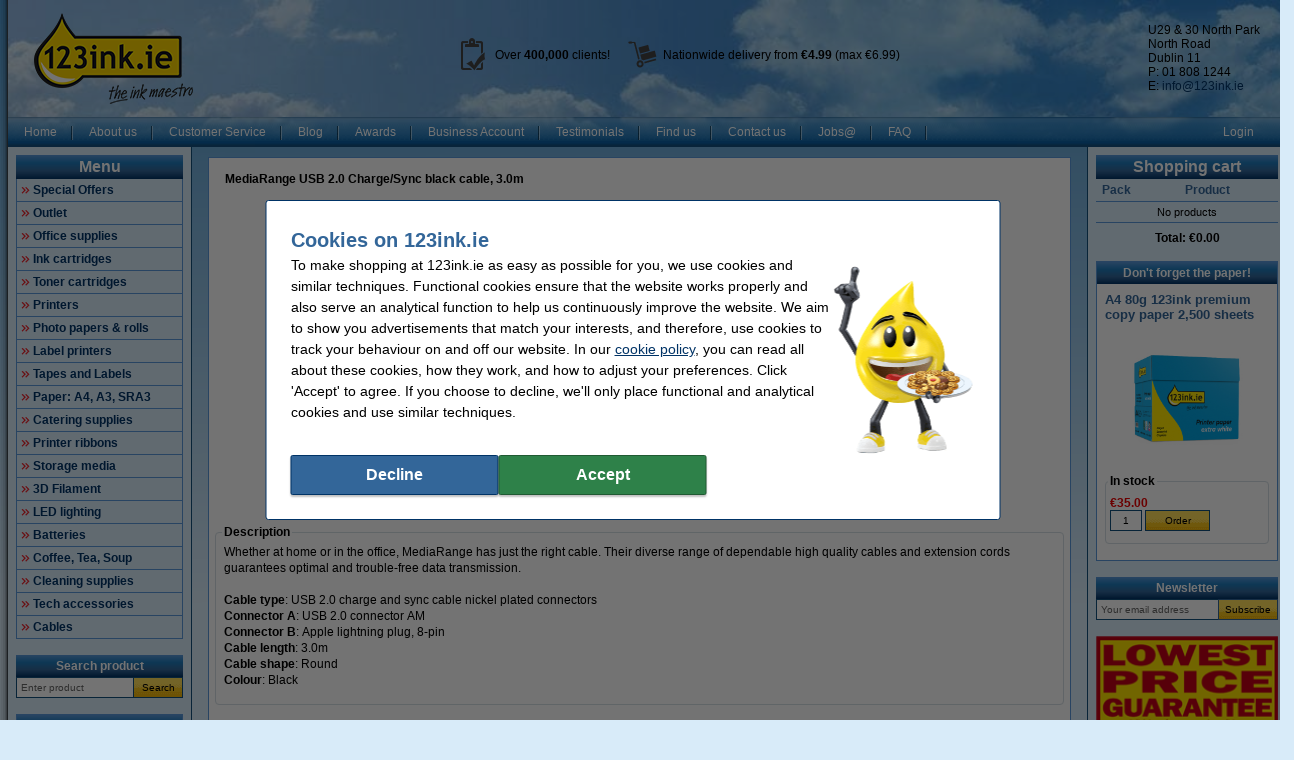

--- FILE ---
content_type: text/html; charset=UTF-8
request_url: https://www.123ink.ie/MediaRange-USB-2-0-Charge-Sync-black-cable-3-0m-MRCS180-i70633.html
body_size: 26555
content:
<!DOCTYPE html PUBLIC "-//W3C//DTD XHTML 1.0 Transitional//EN" "http://www.w3.org/TR/xhtml1/DTD/xhtml1-transitional.dtd">
<html class="no-js" lang="en" xml:lang="en" xmlns="http://www.w3.org/1999/xhtml">
<head>
            <meta content="en-ie" name="language"/>
        <meta content="text/html; charset=UTF-8" http-equiv="content-Type"/>
        <title>Cheap Printer Ink Cartridges and Toner Supplies! | 123ink.ie</title>
        <meta content="Ink Maestro is now 123ink.ie. We&#039;ve the biggest and best range of cheap printer ink and toners in Ireland. Fast and secure nationwide delivery too!" name="description"/>
        <meta content="width=device-width, initial-scale=1.0" name="viewport"/>
        <meta content="IE=Edge,chrome=1" http-equiv="X-UA-Compatible"/>
        <meta content="generic" name="site.context"/>
        <meta content="B" name="site.version"/>
        

        <link rel="shortcut icon" href="favicon.ico" />
<link rel="icon" type="image/png" sizes="16x16" href="/images/favicon/icon-16.png" />
<link rel="icon" type="image/png" sizes="32x32" href="/images/favicon/icon-32.png" />
<link rel="icon" type="image/png" sizes="48x48" href="/images/favicon/icon-48.png" />
<link rel="icon" type="image/png" sizes="96x96" href="/images/favicon/icon-96.png" />
<link rel="icon" type="image/png" sizes="120x120" href="/images/favicon/icon-120.png" />
<link rel="apple-touch-icon" sizes="180x180" href="/images/favicon/apple-touch-icon.png" />
<link rel="icon" type="image/png" sizes="192x192" href="/images/favicon/icon-192.png" />
<meta property="og:type" content="company" />
<meta property="og:url" content="https://www.123ink.ie/" />
<meta property="og:image" content="https://www.123ink.ie/images/FB_logo_123ink_ie.jpg" />
<meta property="og:site_name" content="123ink.ie" />
<meta property="og:title" content="123ink.ie - Cheap Printer Ink Cartridges and Toner Supplies!" />
<meta property="og:description" content="We've the biggest and best range of cheap printer ink and toners in Ireland. Fast and secure nationwide delivery too!" />
<style>@media only screen and (min-width: 768px) {
	body.o-adaptive #page-payment .payment-image,
	body.o-adaptive #page-payment .shipment-image {
		width: 80px
	}
}

@media only screen and (max-width: 767px) {
	body.o-adaptive #page-payment .payment-image,
	body.o-adaptive #page-payment .shipment-image {
		width: 48px
	}
}</style>
<meta name="google-site-verification" content="UhD17obNRJFvuYdrcIyOvbT1WeyGy70xcz_u9JTWXmQ" />
<style>.c-order-history-overview .c-order-header-content__status .c-invoices-status-list__status {
    display: none;
}
</style>
        <meta content="noodp, noydir, index, follow" name="robots" />
        <link rel="canonical" href="https://www.123ink.ie/MediaRange-USB-2-0-Charge-Sync-black-cable-3-0m-MRCS180-i70633-t2270243.html" />

        
<meta content="c92142960fda81b02827af15b7a8861e5673ac2f2b6d11c9f0a9adcd80f9177bcae3d265e3d48b037f8b65509856c448d2076b0243bd36842fecbd15ee68448b" name="system.signature"/>

<meta content="AIzaSyDbF5UArG_jxy8qhj_JCswix9UwFbT3UeQ" name="config.google-maps-api-key"/>

                    <script async="async" defer="defer" src="https://www.google.com/recaptcha/api.js"></script>
        
        <script type="text/javascript">
    var rootElement = document.getElementsByTagName('html')[0];
    var origClasses = rootElement.getAttribute('class');
    rootElement.setAttribute('class', origClasses.split('no-js').join(''));
</script>
        <link as="image" href="/assets/images/layout_page_back.png" rel="preload"/>
<link as="image" href="/assets/images/anidivback.png" rel="preload"/>
<link as="image" href="/assets/images/backgroundcloud2.jpg" rel="preload"/>
<link as="image" href="/assets/images/backgroundcloud.jpg" rel="preload"/>
<link as="image" href="/assets/images/layout_header.png" rel="preload"/>
<link as="image" href="/assets/images/layout_topmenu_sep.png" rel="preload"/>
<link as="image" href="/assets/images/main-background-large.png" rel="preload"/>
        <!-- LET OP, de stylesheets moeten altijd op media="all" staan (behalve style_popup.css) anders klopt print niet !!! //-->
<link type="text/css" href="/assets/css/main.css?v=2025.50.9&amp;c=1" media="all" rel="stylesheet"/>
<link type="text/css" href="/assets/css/theme.css?v=2025.50.9&amp;c=1" media="all" rel="stylesheet"/>

<!-- Algemene style, standaard IE8 based en overige non IE -->
<link type="text/css" href="/assets/css/style.css?v=2025.50.9&amp;c=1" media="all" rel="stylesheet"/>
<link type="text/css" href="/assets/css/generic.css?v=2025.50.9&amp;c=1" media="all" rel="stylesheet"/>

<!-- Algemene IE fixes dus NIET versie specifiek, die staan onderaan //-->
<!--[if IE]><link rel="stylesheet" type="text/css" media="all" href="/assets/css/style_ie.css?v=2025.50.9&amp;c=1" /><![endif]-->

<!-- Algemene niet IE fixes dus zeg maar mozilla en safari fixes //-->
<!--[if !IE]> --><link type="text/css" href="/assets/css/style_moz.css?v=2025.50.9&amp;c=1" media="all" rel="stylesheet"/><!-- <![endif]-->

<!-- Speciale IE7 fixes, dus ook compat modus //-->
<!--[if IE 7]><link rel="stylesheet" type="text/css" media="all" href="/assets/css/style_ie7.css?v=2025.50.9&amp;c=1" /><![endif]-->

<!-- Speciale IE6 en lager fixes, deze zal absurd worden als het al te doen is //-->
<!--[if lt IE 7]><link rel="stylesheet" type="text/css" media="all" href="/assets/css/style_ie6.css?v=2025.50.9&amp;c=1" /><![endif]-->

<!-- dan een safari/chrome blok met fixes, deze kan niet met selectors dus gewoon includen indien nodig //-->
    <link type="text/css" href="/assets/css/style_saf.css?v=2025.50.9&amp;c=1" media="all" rel="stylesheet"/>

<link type="text/css" href="/assets/css/jquery.theme.123.css?v=2025.50.9&amp;c=1" media="all" rel="stylesheet"/>
<link type="text/css" href="/assets/css/cookie-warning.css?v=2025.50.9&amp;c=1" media="all" rel="stylesheet"/>

<!-- Deze is speciaal voor printen van popup, als laatste laten staan !!! //-->
<link id="printCSS" type="text/css" href="/assets/css/style_popup.css?v=2025.50.9&amp;c=1" media="embossed" rel="stylesheet"/>
        <!-- main startup scripts //-->
<script type="text/javascript" nomodule src="/assets/javascript/polyfill.min.js?version=2025.50.9"></script>
<script type="text/javascript" src="/assets/javascript/jquery-3.7.1.min.js?version=2025.50.9"></script>
<script type="text/javascript" src="/assets/javascript/jquery-ui-1.14.1.min.js?version=2025.50.9"></script>
<script type="text/javascript" src="/assets/javascript/jquery.tooltipster-2.2.3.js?version=2025.50.9"></script>
        <script type="text/javascript">
        var globSiteDomain = "https://www.123ink.ie/";
    var imagePath = '/assets/images';
    var signature = 'c92142960fda81b02827af15b7a8861e5673ac2f2b6d11c9f0a9adcd80f9177bcae3d265e3d48b037f8b65509856c448d2076b0243bd36842fecbd15ee68448b';
    var pageType = 'product_detail';

        var langOrder = LANG_ORDER = "Order";
    var langClose = LANG_CANCEL = "Cancel";
    var LANG_YES = 'Yes';
    var LANG_NO = 'No';
    var LANG_WARNING = 'Warning';
    var LANG_LIMITED_WARRANTY = 'Limited Warranty';
    var LANG_ARE_YOU_SURE_TO_DELETE_THIS_PRINTER = 'Are you sure you want to remove this printer?';
    var LANG_ERROR_EMPTY_ENQUIRYFORM = 'You have to answer at least one of the questions.';
    var LANG_FORGOT_FIELD = 'You did not fill out all mandatory fields';
    var LANG_POPUP_BTN_CLOSE = 'Close';
    var LANG_POPUP_BTN_PRINT = 'Print';
    var LANG_POPUP_TTL_ORDER = 'Your order:';
    var LANG_SAMSUNG_WARNING = 'Samsung warning';
    var LANG_READ = 'Read';
    var LANG_THIS_INFORMATION = 'This information';
    var LANG_BEFORE_YOU_BUY = 'Before you buy';
    var LANG_ARE_YOU_SURE_TO_BUY = 'Are you sure you want to buy this product?';
    var LANG_ERROR_PHONENUMBER_FORGOT = '<li>Please give at least one active <strong>phone number</strong>.</li>';
    var LANG_ARE_YOU_SURE_TO_REMOVE_ITEM_FROM_CART = 'Are you sure you want to delete this product?';
    var LANG_ARE_YOU_SURE_TO_REMOVE_ITEMS_FROM_CART = 'Are you sure you want to remove these {{AMOUNT}} products?';
    var LANG_PRODUCT_PANEL_DETAIL_TITLE = 'Product information';
    var LANG_PRODUCT_PANEL_FILTER_TITLE = 'Filter';
    var LANG_SHOPPINGCART_REPLACE = 'Replace';
    var LANG_ORDERPOPUP_SHOPPINGCART = 'In the shopping cart';

    if (typeof $().tooltipster !== 'undefined') {
        $(document).ready(function(){
            $('.tooltip').tooltipster({
                animation: 'fade',
                delay: 100,
                touchDevices: true,
                trigger: 'hover',
                fixedWidth: 400,
                maxWidth: 242
            });
        });
    }
</script>

                            <meta data-action="Measure" data-options="{&quot;templateDimension&quot;:&quot;dimension2&quot;,&quot;navigationEventsEnabled&quot;:true,&quot;productImpressionsEnabled&quot;:true,&quot;ecommerceEnabled&quot;:true,&quot;isCheckoutPage&quot;:false,&quot;pageType&quot;:&quot;product_detail&quot;,&quot;customDimensions&quot;:{&quot;dimension1&quot;:&quot;product_detail&quot;,&quot;dimension2&quot;:&quot;&quot;,&quot;dimension11&quot;:&quot;no&quot;,&quot;dimension3&quot;:&quot;no&quot;}}" data-template="desktop" name="measure"/>

<script>
    (function(i, s, o, g, r, a, m) {
        i['GoogleAnalyticsObject'] = r;
        i[r] = i[r] || function() {
            (i[r].q = i[r].q || []).push(arguments)
        }, i[r].l = 1 * new Date();
        a = s.createElement(o),
            m = s.getElementsByTagName(o)[0];
        a.async = 1;
        a.src   = g;
        m.parentNode.insertBefore(a, m)
    })(window, document, 'script', '//www.google-analytics.com/analytics.js', 'ga');

    ga(
        'create',
        'UA-1242931-1',
        'auto',
        {
                    }
    );
    ga('set', 'anonymizeIp', true);
</script>
<script>
    window.dataLayer = window.dataLayer || [];

    function gtag() {
        dataLayer.push(arguments);
    }
    function getCookie(name) {
        return (name = (document.cookie + ';').match(new RegExp(name + '=.*;'))) && name[0].split(/=|;/)[1];
    }

    gtag('consent', 'default', {
        analytics_storage: 'granted',
        ad_storage: 'denied',
        ad_personalization: 'denied',
        ad_user_data: 'denied'
    });

    switch (0) {
        case 1: gtag('consent', 'update', {
            analytics_storage: 'granted',
            ad_storage: 'granted',
            ad_personalization: 'granted',
            ad_user_data: 'granted' }); break;
        case 2: gtag('consent', 'update', {
            analytics_storage: 'denied',
            ad_storage: 'denied',
            ad_personalization: 'denied',
            ad_user_data: 'denied'}); break;
    }

</script>
<script async src="https://www.googletagmanager.com/gtag/js?id=G-RKT7MKCM2S"></script>
<script>
    window.dataLayer = window.dataLayer || [];

    function gtag() {
        dataLayer.push(arguments);
    }

    gtag('js', new Date());

    gtag('config', 'G-RKT7MKCM2S', {
                        send_page_view: false,
        template: 'desktop',                    content_group: 'product_detail',                    cookie_consent: 'no',                    logged_in: 'no'            });

    </script>


                                            <script>

    const extensionPatterns = [
        /extensions\//i,
        /^chrome:\/\//i,
        /^chrome-extension:\/\//i,
        /^moz-extension:\/\//i,
        /^safari-extension:\/\//i
    ];

    (function() {
        var ignoreErrors = ["top.GLOBALS","originalCreateNotification","canvas.contentDocument","MyApp_RemoveAllHighlights","http:\/\/tt.epicplay.com","Can't find variable: ZiteReader","jigsaw is not defined","ComboSearch is not defined","http:\/\/loading.retry.widdit.com\/","atomicFindClose","fb_xd_fragment","bmi_SafeAddOnload","EBCallBackMessageReceived","conduitPage","The object can not be cloned","Failed to fetch","rxjs.Observable.never is not a function","$ is not defined","jQuery is not defined","(type=error) captured as promise rejection","Non-Error promise rejection captured with value: undefined","Non-Error promise rejection captured with value: Object Not Found Matching","(type=unhandledrejection) captured as promise rejection","Non-Error promise rejection captured with value: Timeout","UET is not defined","Can't find variable: UET","The user denied permission to use Service Worker.","TypeError: message.data.startsWith is not a function","TrackerStorageType is not defined","Java object is gone","Identifier 'style' has already been declared","Invalid call to runtime.sendMessage(). Tab not found."];

        var sentryScript         = document.createElement('scr' + 'ipt');
        sentryScript.src         = "https://browser.sentry-cdn.com/9.34.0/bundle.tracing.min.js";
        sentryScript.integrity   = "sha384-cRQDJUZkpn4UvmWYrVsTWGTyulY9B4H5Tp2s75ZVjkIAuu1TIxzabF3TiyubOsQ8";
        sentryScript.crossOrigin = "anonymous";
        sentryScript.async       = true;
        sentryScript.onload      = function() {
            if (typeof Sentry !== 'undefined') {
                try {
                    var integrations = [];
                    integrations.push(Sentry.browserTracingIntegration());
                    Sentry.init({
                        allowUrls: ["https://www.123ink.ie/"],
                        environment: "major",
                        release: "123ink.ie-2025.50.9",
                        dsn: "https://ae47bc0e8f2246f1b9c1f7e6ac55be41@o1092249.ingest.sentry.io/6110404",
                        ignoreErrors,
                        integrations: integrations,
                        tracesSampleRate: 0,

                        beforeSend(event) {
                            // No event? No use in continuing
                            if ( event === null || event === undefined ) {
                                return null;
                            }

                            if ( event.exception === null  || event.exception === undefined) {
                                return null;
                            }

                            // Gather frames and stacktrace info
                            const frames     = event.exception.values.flatMap(e => e.stacktrace?.frames || []) || [];
                            const message    = event.exception.values[0].value || "";
                            const stacktrace = event.exception.values[0].stacktrace;

                            // Check for presence of our system URL and in_app frames, and if any extension patterns are found in the stacktrace
                            const hasSystemFilename = frames.some(frame => frame.filename && frame.filename.includes("https://www.123ink.ie/"));
                            const inApp             = frames.some(frame => frame.in_app);
                            const foundInStack   = stacktrace && stacktrace.frames.some(frame => extensionPatterns.some(pattern => pattern.test(frame.filename || "")));

                            const foundInMessage = extensionPatterns.some(pattern => pattern.test(message));

                            // Determine if the event should be ignored
                            const shouldBeIgnored = foundInStack || foundInMessage || !hasSystemFilename || !inApp;
                            if ( shouldBeIgnored === true ) {
                                return null;
                            }
                            return event;
                        },
                    });
                } catch (e) {
                    // Ignore if Sentry for some reason did not initialize
                }
            }
        };

        document.head.appendChild(sentryScript);
    })();
</script>
                            
<script async src="https://app.aiden.cx/webshop/build/aiden-embedded.min.js"></script>
<script>
    window._aiden = window._aiden || [];
    window._aiden.apiKey = "AID-013439655b0cdae9e4042a974f8f9ff4";
</script>
                <script>

    function unregisterServiceWorker() {
        if ('serviceWorker' in navigator) {
            navigator.serviceWorker.getRegistrations().then((registrations) => {
                registrations.forEach(reg => {
                    if (reg.active.scriptURL.indexOf('javascript.php?incl=serviceworker.js') !== -1) {
                        reg.unregister();
                    }
                });
            }).catch(() => {
                //ignore errors, there won't be registrations
            });
        }
    }

    function registerServiceWorker() {
        if ('serviceWorker' in navigator) {
            navigator.serviceWorker.getRegistrations().then((registrations) => {
                if (registrations.length === 0) {
                    navigator.serviceWorker.register(
                            `/javascript.php?incl=serviceworker.js&version=2025.50.9&bloomreach=`,
                            {scope: "/"}
                    );
                }
            }).catch((error) => {
                console.error('Error checking service worker registration:', error);
            });
        }
    }

            unregisterServiceWorker();
    
</script>

        <!-- Global site tag (gtag.js) - Google Ads: 759121029 -->
<script async src="https://www.googletagmanager.com/gtag/js?id=AW-759121029"></script>
<script>
  window.dataLayer = window.dataLayer || [];
  function gtag(){dataLayer.push(arguments);}
  gtag('js', new Date());

  gtag('config', 'AW-759121029', {
    'allow_enhanced_conversions': window.cookieAccept === true
  });
</script>
    </head>

<body class="body o-desktop wide-desktop" data-action="ScrollLock" data-logged-in="0">
<div data-view="ApplicationView">
    

    <a id="top"></a>

    
    <!-- Main Page-->
    <div id="floater" class="leftArrow" data-arrow="left">
    <div id="buttons">
        <img alt="" src="/assets/images/floaterclose.png"/>
    </div>
    <div>
        <div id="img" class="product">
            <img id="pPlus" class="product" alt="" src="/assets/images/added16_25b.gif"/>
            <img id="pCart" class="product" alt="" src="/assets/images/shopping_cart.png"/>
            <img id="rCross" class="recycle" alt="" src="/assets/images/cross16.gif"/>
            <img id="rRecycle" class="recycle" alt="" src="/assets/images/recycle.png"/>
        </div>
        <div id="content">
            <span id="product" data-test="shopping-cart-added-product-popup">Product added to cart.</span>
            <span id="recycle">Return Cartridge added product</span>
        </div>
    </div>
    <div id="closeMsg">
        [Popup will close in <span id="countDown" class="fs10 bold red">1</span> sec]
    </div>
    <div id="arrows">
        <div id="top"></div>
        <div id="right"></div>
        <div id="bottom"></div>
        <div id="left"></div>
    </div>
</div>

    <div class="main-container">
        <div class="main-content">
                        
                            <header>
                    <div class="main-content-section">
                        <div class="main-header" data-action="Measure.LinkContainer" data-measure="{'category':'Header'}">
                            <div class="header">
<div class="topbalk">
<div class="contact_box" style="float:right; margin-bottom:5px; margin-left:10px; margin-right:10px; margin-top:5px"><a href="/action/contact.html" style="color: rgb(0, 0, 0); text-decoration: none;">U29 & 30 North Park</a><br />
North Road<br />
Dublin 11<br />
P: 01 808 1244<br />
E: <a href="mailto:info@123ink.ie">info@123ink.ie</a></div>

<div class="logo" style="float:left; margin-bottom:-10px; margin-left:0px; margin-right:0px; margin-top:-10px"><a href="https://www.123ink.ie/"><img alt="123ink - Printer ink and toners - Homepage logo" height="91" src="/images/logo-123ink.png" width="160" /></a></div>

<ul style="margin-top:30px">
	<li class="clients">Over <strong>400</strong><strong>,000</strong> clients!</li>
	<li class="delivery">Nationwide delivery from <strong>€4.99</strong> (max €6.99)</li>
</ul>
</div>
<!-- end topb--></div>

                        </div>
                    </div>

                    <nav class="main-content-section" aria-label="Main navigation">
    <div class="main-menu-top">
        <table border="0" cellpadding="0" cellspacing="0">
            <tbody>
            <tr>
                <td class="menu-items-default" data-test="main-menu-items">
                                        <div class="menu-top-items-wrapper">
                        <a class="menu-top-items"
                           href="https://www.123ink.ie/"
                                                      data-action="Measure.Click"
                           data-measure="{'category':'Top navigation','action':'Home'}"
                           data-test="main-menu-Home-button"
                           title="Home"
                        >Home</a>
                    </div>
                                        <div class="menu-top-items-wrapper">
                        <a class="menu-top-items"
                           href="https://www.123ink.ie/page/aboutus.html"
                                                      data-action="Measure.Click"
                           data-measure="{'category':'Top navigation','action':'About us'}"
                           data-test="main-menu-About us-button"
                           title="About us"
                        >About us</a>
                    </div>
                                        <div class="menu-top-items-wrapper">
                        <a class="menu-top-items"
                           href="https://www.123ink.ie/page/customer_service.html"
                                                      data-action="Measure.Click"
                           data-measure="{'category':'Top navigation','action':'Customer Service'}"
                           data-test="main-menu-Customer Service-button"
                           title="Customer Service"
                        >Customer Service</a>
                    </div>
                                        <div class="menu-top-items-wrapper">
                        <a class="menu-top-items"
                           href="https://www.123ink.ie/page/blog.html"
                                                      data-action="Measure.Click"
                           data-measure="{'category':'Top navigation','action':'Blog'}"
                           data-test="main-menu-Blog-button"
                           title="Blog"
                        >Blog</a>
                    </div>
                                        <div class="menu-top-items-wrapper">
                        <a class="menu-top-items"
                           href="https://www.123ink.ie/page/Awards.html"
                                                      data-action="Measure.Click"
                           data-measure="{'category':'Top navigation','action':'Awards'}"
                           data-test="main-menu-Awards-button"
                           title="Awards"
                        >Awards</a>
                    </div>
                                        <div class="menu-top-items-wrapper">
                        <a class="menu-top-items"
                           href="https://www.123ink.ie/page/Business.html"
                                                      data-action="Measure.Click"
                           data-measure="{'category':'Top navigation','action':'Business Account'}"
                           data-test="main-menu-Business Account-button"
                           title="Business Account"
                        >Business Account</a>
                    </div>
                                        <div class="menu-top-items-wrapper">
                        <a class="menu-top-items"
                           href="https://www.123ink.ie/page/testimonials.html"
                                                      data-action="Measure.Click"
                           data-measure="{'category':'Top navigation','action':'Testimonials'}"
                           data-test="main-menu-Testimonials-button"
                           title="Testimonials"
                        >Testimonials</a>
                    </div>
                                        <div class="menu-top-items-wrapper">
                        <a class="menu-top-items"
                           href="https://www.123ink.ie/page/findus.html"
                                                      data-action="Measure.Click"
                           data-measure="{'category':'Top navigation','action':'Find us'}"
                           data-test="main-menu-Find us-button"
                           title="Find us"
                        >Find us</a>
                    </div>
                                        <div class="menu-top-items-wrapper">
                        <a class="menu-top-items"
                           href="https://www.123ink.ie/action/contact.html"
                                                      data-action="Measure.Click"
                           data-measure="{'category':'Top navigation','action':'Contact us'}"
                           data-test="main-menu-Contact us-button"
                           title="Contact us"
                        >Contact us</a>
                    </div>
                                        <div class="menu-top-items-wrapper">
                        <a class="menu-top-items"
                           href="https://www.123ink.ie/page/jobs.html"
                                                      data-action="Measure.Click"
                           data-measure="{'category':'Top navigation','action':'Jobs@'}"
                           data-test="main-menu-Jobs@-button"
                           title="Jobs@"
                        >Jobs@</a>
                    </div>
                                        <div class="menu-top-items-wrapper">
                        <a class="menu-top-items"
                           href="https://www.123ink.ie/page/faq.html"
                                                      data-action="Measure.Click"
                           data-measure="{'category':'Top navigation','action':'FAQ'}"
                           data-test="main-menu-FAQ-button"
                           title="FAQ"
                        >FAQ</a>
                    </div>
                                        <div class="menu-top-items-wrapper menu-top-items-wrapper--small-screen">
                        <a class="menu-top-items"
                           data-action="Measure.Click"
                           data-measure="{'category':'Top navigation','action':'Shopping cart'}"
                           href="/shoppingcart.html"
                           title="Shopping cart"
                        >Shopping cart</a>
                    </div>
                </td>
                                    <td class="menu-login-button">
                        <a class="menu-top-items"
                           data-action="Measure.Click"
                           data-measure="{'category':'Top navigation','action':'Login'}"
                           data-test="main-menu-login"
                           href="https://www.123ink.ie/customer/login.html"
                           title="Login"
                        >
                            Login
                        </a>
                    </td>
                
                
                <td class="menu-top-flags">
                    <div class="menu-top-flags-items"
                         data-action="Measure.LinkContainer"
                         data-measure="{'category':'Top navigation','action':'language'}
                    ">
                        
                    </div>
                </td>
            </tr>
            </tbody>
        </table>
    </div>
</nav>
                </header>
            
            <div class="main-content-section">
                <aside class="main-left-banner" aria-label="Advertisement left" data-action="Measure.LinkContainer" data-measure="{'category':'Navigation elements'}">
                    <div class="sheet" data-role="sheet"><a href="https://www.123ink.ie/Office-supplies-p56966.html"><img alt="office supplies" height="1000" src="/images/left_side_skyscrpaer_office_supplies_range_13_11.png" width="130" /></a></div>

                </aside>

                                                            <div class="main-panel-left">
                                                            <nav class="c-main-navigation" aria-label="Online store categories">
    <div  class="tc-header">
    <span class="c-header c-header--large">
            <a class="c-header__action"
               data-action="Measure.Click"
               data-measure="{'data': {'event_category': 'main_menu'}, 'event_name': 'navigation_left'}"
               href="https://www.123ink.ie/action/showmainmenu.html"
               title="Menu">
                Menu
            </a>
        </span>
    </div>
    <ul id="main-navigation" data-test="main-navigation">
                    <li>
                <a class="arrow-red"
                   data-action="Measure.Click"
                   data-measure="{'data': {'event_category': 'main_menu'}, 'event_name': 'navigation_left'}"
                   href="https://www.123ink.ie/Special-Offers-p474143.html"
                   title="Special Offers">
                    Special Offers
                </a>
            </li>
                    <li>
                <a class="arrow-red"
                   data-action="Measure.Click"
                   data-measure="{'data': {'event_category': 'main_menu'}, 'event_name': 'navigation_left'}"
                   href="https://www.123ink.ie/Outlet-p4154501.html"
                   title="Outlet">
                    Outlet
                </a>
            </li>
                    <li>
                <a class="arrow-red"
                   data-action="Measure.Click"
                   data-measure="{'data': {'event_category': 'main_menu'}, 'event_name': 'navigation_left'}"
                   href="https://www.123ink.ie/Office-supplies-p56966.html"
                   title="Office supplies">
                    Office supplies
                </a>
            </li>
                    <li>
                <a class="arrow-red"
                   data-action="Measure.Click"
                   data-measure="{'data': {'event_category': 'main_menu'}, 'event_name': 'navigation_left'}"
                   href="https://www.123ink.ie/Ink-cartridges-p1.html"
                   title="Ink cartridges">
                    Ink cartridges
                </a>
            </li>
                    <li>
                <a class="arrow-red"
                   data-action="Measure.Click"
                   data-measure="{'data': {'event_category': 'main_menu'}, 'event_name': 'navigation_left'}"
                   href="https://www.123ink.ie/Toner-cartridges-p4016.html"
                   title="Toner cartridges">
                    Toner cartridges
                </a>
            </li>
                    <li>
                <a class="arrow-red"
                   data-action="Measure.Click"
                   data-measure="{'data': {'event_category': 'main_menu'}, 'event_name': 'navigation_left'}"
                   href="https://www.123ink.ie/Printers-p756209.html"
                   title="Printers">
                    Printers
                </a>
            </li>
                    <li>
                <a class="arrow-red"
                   data-action="Measure.Click"
                   data-measure="{'data': {'event_category': 'main_menu'}, 'event_name': 'navigation_left'}"
                   href="https://www.123ink.ie/Photo-papers-rolls-p12453.html"
                   title="Photo papers &amp; rolls">
                    Photo papers &amp; rolls
                </a>
            </li>
                    <li>
                <a class="arrow-red"
                   data-action="Measure.Click"
                   data-measure="{'data': {'event_category': 'main_menu'}, 'event_name': 'navigation_left'}"
                   href="https://www.123ink.ie/Label-printers-p1351701.html"
                   title="Label printers">
                    Label printers
                </a>
            </li>
                    <li>
                <a class="arrow-red"
                   data-action="Measure.Click"
                   data-measure="{'data': {'event_category': 'main_menu'}, 'event_name': 'navigation_left'}"
                   href="https://www.123ink.ie/Tapes-and-Labels-p12552.html"
                   title="Tapes and Labels">
                    Tapes and Labels
                </a>
            </li>
                    <li>
                <a class="arrow-red"
                   data-action="Measure.Click"
                   data-measure="{'data': {'event_category': 'main_menu'}, 'event_name': 'navigation_left'}"
                   href="https://www.123ink.ie/Paper-A4-A3-SRA3-p18479.html"
                   title="Paper: A4, A3, SRA3">
                    Paper: A4, A3, SRA3
                </a>
            </li>
                    <li>
                <a class="arrow-red"
                   data-action="Measure.Click"
                   data-measure="{'data': {'event_category': 'main_menu'}, 'event_name': 'navigation_left'}"
                   href="https://www.123ink.ie/Catering-supplies-p15548.html"
                   title="Catering supplies">
                    Catering supplies
                </a>
            </li>
                    <li>
                <a class="arrow-red"
                   data-action="Measure.Click"
                   data-measure="{'data': {'event_category': 'main_menu'}, 'event_name': 'navigation_left'}"
                   href="https://www.123ink.ie/Printer-ribbons-p213806.html"
                   title="Printer ribbons">
                    Printer ribbons
                </a>
            </li>
                    <li>
                <a class="arrow-red"
                   data-action="Measure.Click"
                   data-measure="{'data': {'event_category': 'main_menu'}, 'event_name': 'navigation_left'}"
                   href="https://www.123ink.ie/Storage-media-p44412.html"
                   title="Storage media">
                    Storage media
                </a>
            </li>
                    <li>
                <a class="arrow-red"
                   data-action="Measure.Click"
                   data-measure="{'data': {'event_category': 'main_menu'}, 'event_name': 'navigation_left'}"
                   href="https://www.123ink.ie/3D-Filament-p43512.html"
                   title="3D Filament">
                    3D Filament
                </a>
            </li>
                    <li>
                <a class="arrow-red"
                   data-action="Measure.Click"
                   data-measure="{'data': {'event_category': 'main_menu'}, 'event_name': 'navigation_left'}"
                   href="https://www.123ink.ie/LED-lighting-p79714.html"
                   title="LED lighting">
                    LED lighting
                </a>
            </li>
                    <li>
                <a class="arrow-red"
                   data-action="Measure.Click"
                   data-measure="{'data': {'event_category': 'main_menu'}, 'event_name': 'navigation_left'}"
                   href="https://www.123ink.ie/Batteries-p107620.html"
                   title="Batteries">
                    Batteries
                </a>
            </li>
                    <li>
                <a class="arrow-red"
                   data-action="Measure.Click"
                   data-measure="{'data': {'event_category': 'main_menu'}, 'event_name': 'navigation_left'}"
                   href="https://www.123ink.ie/Coffee-Tea-Soup-p1006011.html"
                   title="Coffee, Tea, Soup">
                    Coffee, Tea, Soup
                </a>
            </li>
                    <li>
                <a class="arrow-red"
                   data-action="Measure.Click"
                   data-measure="{'data': {'event_category': 'main_menu'}, 'event_name': 'navigation_left'}"
                   href="https://www.123ink.ie/Cleaning-supplies-p477554.html"
                   title="Cleaning supplies">
                    Cleaning supplies
                </a>
            </li>
                    <li>
                <a class="arrow-red"
                   data-action="Measure.Click"
                   data-measure="{'data': {'event_category': 'main_menu'}, 'event_name': 'navigation_left'}"
                   href="https://www.123ink.ie/Tech-accessories-p751429.html"
                   title="Tech accessories">
                    Tech accessories
                </a>
            </li>
                    <li>
                <a class="arrow-red"
                   data-action="Measure.Click"
                   data-measure="{'data': {'event_category': 'main_menu'}, 'event_name': 'navigation_left'}"
                   href="https://www.123ink.ie/Cables-p2270224.html"
                   title="Cables">
                    Cables
                </a>
            </li>
            </ul>
</nav>
                            
                                                            <form class="c-search-form" action="/search/" aria-label="Search product"
      data-action="Search Measure.SearchForm"
      data-measure="{'category':'SearchPanel'}"
      data-role="search-form"
      data-type="widget"
      method="post"
      target="_self"
>
            <div data-role="gcaptcha" data-sitekey="6Lfn4Y8aAAAAAGaVPk_SRUh93622SOuCxR5vFlRN" data-size="invisible"></div>
        <noscript><input type="hidden" name="nojs" value="1"/></noscript>
    <div  class="tc-header">
    <span class="c-header" data-test="search-panel-partial-title">
            <a class="c-header__action"
               data-action="Measure.Click"
               data-measure="{'data': {'event_category': 'search_menu'}, 'event_name': 'navigation_left'}"
               href="/action/search.html"
               title="Search product"
            >
                Search product
            </a>
        </span>
    </div>
    <table class="c-search-form__table c-autocomplete-container"
           border="0"
           cellpadding="0"
           cellspacing="0"
               >
        <tr>
            <td>
                <input type="text"
                       class="c-search-form__input"
                       autocomplete="off"
                       data-action="Measure.Click"
                       data-measure="{'category':'Left navigation','action':'Zoek een product', 'label':'Enter product'}"
                       data-role="search-input"
                       maxlength="50"
                       name="search"
                       placeholder="Enter product"
                       title=" Enter product "
                />
                            </td>
            <td>
                <button type="submit"
                       class="c-search-form__button c-search-form__button-search"
                       data-action="Measure.Click"
                       data-measure="{'category':'Left navigation','action':'Zoek een product', 'label':'CTA - Search'}"
                       data-test="search-submit"
                >Search</button>
            </td>
        </tr>
    </table>
</form>
                            
                                <div class="c-my-account-widget">
        
<div  class="tc-container">
                    <div  class="tc-header">
                            <span class="c-header">
                            <a class="c-header__action"
                               data-action="Measure.Click"
                               data-measure="{'data': {'event_category': 'my_account_menu'}, 'event_name': 'navigation_left'}"
                               href="https://www.123ink.ie/customer/myaccount.html"
                               title="My 123ink.ie">
                                My 123ink.ie
                            </a>
                        </span>
                    </div>
            
    <div class="tc-container__content tc-container__content--space-small">
                        <div class="c-login-form">
                    
                                            <div data-action="Login">
                            <div class="u-hidden" data-role="login-error-container">
                                <div class="left red fs10" data-role="login-errormessage"></div>
                            </div>

                            <form class="c-login-form__form"
                                  action="https://www.123ink.ie/customer/myaccount.html"
                                  aria-label="Login"
                                  data-role="login-form"
                                  data-test="widget-login-form"
                                  method="post"
                            >
                                <input type="hidden" name="action" value="login"/>
                                <input type="hidden" name="module" value="login"/>
                                <input type="hidden" name="signature" value="c92142960fda81b02827af15b7a8861e5673ac2f2b6d11c9f0a9adcd80f9177bcae3d265e3d48b037f8b65509856c448d2076b0243bd36842fecbd15ee68448b"/>
                                <input type="hidden" name="sidebar" value="true"/>

                                <input id="accountLoginEmail"
                                       type="text"
                                       class="c-login-form__input vInp"
                                       aria-label="Your email address"
                                       autocomplete="off"
                                       data-action="Measure.Click"
                                       data-hj-suppress
                                       data-measure="{'category':'Left navigation','action':'Mijn123inkt', 'label':'Niet ingelogd - Your email address'}"
                                       name="email"
                                       placeholder="Your email address"
                                       required="required"
                                       title="Your email address"
                                />

                                <input type="password"
                                       class="c-login-form__input vInp gray"
                                       aria-label="Your password"
                                       autocomplete="off"
                                       data-action="Measure.Click"
                                       data-hj-suppress
                                       data-measure="{'category':'Left navigation','action':'Mijn123inkt', 'label':'Niet ingelogd - Your password'}"
                                       name="password"
                                       placeholder="Your password"
                                       required="required"
                                       title="Your password"
                                />

                                                                    <div data-role="gcaptcha" data-sitekey="6Lfn4Y8aAAAAAGaVPk_SRUh93622SOuCxR5vFlRN" data-size="invisible"></div>
                                
                                <input id="btnLoginPanel"
                                       type="submit"
                                       class="c-login-form__button btn18"
                                       data-action="Measure.Click"
                                       data-measure="{'category':'Left navigation','action':'Mijn123inkt', 'label':'Niet ingelogd - Login'}"
                                       data-test="login-submit-button"
                                       value="Login"
                                />

                                <div>
                                    <a class="dot fs10 bold gray"
                                       data-action="Measure.Click"
                                       data-measure="{'category':'Left navigation','action':'Mijn123inkt', 'label':'Niet ingelogd - Forgot your password?'}"
                                       data-test="forgot-password-widget-button"
                                       href="https://www.123ink.ie/customer/getpassword.html?target=MediaRange-USB-2-0-Charge-Sync-black-cable-3-0m-MRCS180-i70633.html"
                                       rel="noindex nofollow"
                                    >
                                        Forgot your password?
                                    </a>
                                </div>
                            </form>
                        </div>
                                    </div>
                        </div>
</div>
    </div>
                            <div class="extra-content-wrapper" data-action="Measure.LinkContainer" data-measure="{'category':'Left navigation'}">
                                <h3 class="header">Payment options</h3>

<div class="box center" style="background:#ffffff; border-image:none; border:1px solid #5998da"><a href="https://www.123ink.ie/page/readme.html#payment"><img alt="" src="/images/Paymentoptions2.jpg" style="margin:1px" title="Lots of popular payment options!" width="155" /></a></div>
 

<h3 class="header">Follow us on social media</h3>

<div class="box center"><a href="https://www.facebook.com/inkmaestro.ie" target="_blank" title="Become a fan"><img alt="Facebook" height="35" src="/images/contact/facebook.png" title="Become a fan!" width="35" /></a>   <a href="https://twitter.com/123ink_ie" target="_blank" title="Follow us on X (Twitter)"><img alt="X" height="35" src="/images/contact/x.png" title="Follow us on X (Twitter)" width="35" /> </a>  <a href="https://www.instagram.com/123ink.ie/" target="_blank" title="Follow us on Instagram"><img alt="" height="35" src="/images/contact/instagram.png" width="35" /></a></div>
 

<h3 class="header">We're award-winning!</h3>

<div class="box center" style="background:#ffffff; border-image:none; border:1px solid #5998da"><a href="https://www.123ink.ie/page/Awards.html"><img alt="" height="120" src="/images/content/AIBF_2025_AWARDS.png" style="margin:1px" title="123ink.ie recognised as an All-Ireland Business All Star!" width="120" /></a></div>
 

<div class="box center" style="background:#ffffff; border-image:none; border:1px solid #5998da"><a href="https://www.123ink.ie/page/Awards.html"><img alt="" height="120" src="/images/content/2025_Enterprise_Award.png" style="margin:1px" title="123ink.ie wins at Irish Enterprise Awards 2022!" width="120" /></a></div>
 

<div></div>

<div data-role="delivery-clock-disabled" style="display:none"></div>

                            </div>
                            <br/>
                            <div class="recaptcha-info">
                                This site is protected by reCAPTCHA and the Google
                                <a href="https://policies.google.com/privacy"><span>Privacy Policy</span></a> and
                                <a href="https://policies.google.com/terms"><span>Terms of Service</span></a> apply.
                            </div>
                        </div>
                                    
                <main id="layout_panel_mid" class="main-panel-mid"
                      data-test="main-panel" >
                    
                                                                        <div class="box c-product-details" data-impression="Measure.ImpressionList" data-impression-list-name="details" data-test="add-to-cart-container" data-view="ProductDetailsModuleView">
                    <a name="contentTop"></a>
                <div class=""
             data-action="ProductItem"
             data-product-model="{&quot;productId&quot;:70633,&quot;productCode&quot;:&quot;361055&quot;,&quot;name&quot;:&quot;MediaRange USB 2.0 Charge\/Sync black cable, 3.0m&quot;,&quot;price&quot;:17.5,&quot;brand&quot;:&quot;Diversen&quot;,&quot;category&quot;:&quot;Cables&quot;,&quot;variant&quot;:&quot;&quot;,&quot;quantity&quot;:1,&quot;changedQuantity&quot;:1,&quot;dimension12&quot;:&quot;&quot;,&quot;list&quot;:&quot;details&quot;,&quot;currency&quot;:&quot;EUR&quot;,&quot;discount&quot;:0,&quot;basePrice&quot;:17.5,&quot;metadata&quot;:null,&quot;make&quot;:&quot;Original&quot;,&quot;compatibleProductCodes&quot;:&quot;&quot;,&quot;orderable&quot;:true}"
             data-product-position="1"
             data-role="product-impression product-impression-detail"
             data-test="product-item-70633"
                                    itemscope
                    itemtype="http://schema.org/Product"
                             data-product-item
        >
                            <meta content="Printer, Photocopier &amp; Fax Machine Accessories" itemprop="category"/>
                <meta content="Diversen" itemprop="brand"/>
                <meta content="/image/MediaRange_USB_2.0_ChargeSync_black_cable_3.0m_MRCS180_361055_m1_medium.jpg" itemprop="image"/>
                
                        <span class="prodtitle-wrapper">
                                    <h1 class="product-details-header">
                        <a id="p361055" class="product-details-title" name="p361055">
                                                            <span data-test="product-name" itemprop="name">MediaRange USB 2.0 Charge/Sync black cable, 3.0m</span>
                                                    </a>
                    </h1>
                                <span class="red bold"></span>

                            </span>

            
            <div class="prodspecs">
                <div class="prodinfo" data-test="product-id-70633">
                    <div data-action="SlickCarousel">
    <div class="c-image-slider" data-action="ImageSlider ProductImagesPopup" data-arrows data-test="image-slider">
                    <div class="c-image-slider__slide slide">
                <a class="c-image-slider__link item-image"
                   data-image-index="1"
                   data-image-product-id="361055"
                   data-role="product-images-popup"
                   data-title="MediaRange USB 2.0 Charge/Sync black cable, 3.0m 361055"
                >
                <img class="c-image-slider__image"
                     alt="MediaRange USB 2.0 Charge/Sync black cable, 3.0m 361055 - 1"
                     data-action="Measure.ProductImages"
                     data-measure="{'category':'page image', 'label':'/image/MediaRange_USB_2.0_ChargeSync_black_cable_3.0m_MRCS180_361055_m1_big.jpg', 'position':'1', 'totalPositions':'1', 'productCode':'361055'}"
                     data-test="image-index-1"
                     height="auto"
                     loading="lazy"
                     src="/image/MediaRange_USB_2.0_ChargeSync_black_cable_3.0m_MRCS180_361055_m1_big.jpg"
                     title="MediaRange USB 2.0 Charge/Sync black cable, 3.0m 361055"
                     width="282"
                />

                    <div class="c-image-zoom"
                         data-action="Measure.ProductImages"
                         data-measure="{'category':'page image magnifier', 'label':'/image/MediaRange_USB_2.0_ChargeSync_black_cable_3.0m_MRCS180_361055_m1_big.jpg', 'position':'1', 'totalPositions':'1', 'productCode':'361055'}"
                    >
                        <span class="c-image-zoom__icon-text" data-test="image-zoom-icon">Zoom in</span>
                    </div>
                </a>
            </div>
            </div>

    
    </div>

                    <div class="block">
                                                        
                                                            <div class="price-container c-product-layout c-product-details-price" data-test="product-details-price-container">
                                    <div>
                                        


<div class="tc-price tc-price--no-spacing" >
                    <div class="tc-price-block">
            <span class="tc-price-block__price" data-test="product-price">€17.50</span>
            
                            <div class="tc-price-block__second-vat" data-test="product-price-excl-vat">
                    €14.23 Excl. 23% VAT
                </div>
                    </div>
    </div>


                                                                            </div>

                                                                    </div>
                            
                                                            <span itemprop="offers" itemscope itemtype="http://schema.org/Offer">
    <meta content="17.5" itemprop="price"/>
    <meta content="EUR" itemprop="priceCurrency"/>
    <meta content="InStock"
          itemprop="availability"/>
            <meta content="https://www.123ink.ie/MediaRange-USB-2-0-Charge-Sync-black-cable-3-0m-MRCS180-i70633.html" itemprop="url"/>
    </span>
                            
                                                            <div class="stock-wrapper" data-test="product-stock">
                                    <span class="stock-square c-icon c-icon--sm c-icon--multicolor c-icon--stock-level-1"></span>
                                    <span class="stock-text">In stock</span>
                                </div>
                                                                                        <div class="delivery-info" data-test="product-delivery-availability">
                                    <span class="delivery-image c-icon c-icon--sm c-icon--multicolor c-icon--delivery" title="delivery 24h"></span>
                                    <div class="delivery-text">Order now, we can ship this today!</div>
                                </div>
                                                                                        <form class="prodform"
                                      action="/MediaRange-USB-2-0-Charge-Sync-black-cable-3-0m-MRCS180-i70633.html#p361055"
                                      data-action="AddToCart"
                                      data-role="ShowOrderPopup"
                                      method="post"
                                      onsubmit="product.order(this, event);"
                                >
                                    <input type="hidden" name="productCode" value="361055"/>
                                    <input type="hidden" name="productid" value="70633"/>
                                    <input type="hidden" name="action" value="addProduct"/>
                                    <input type="hidden" name="module" value="shoppingcart"/>
                                    <input type="hidden" name="treeid" value=""/>
                                    <input type="hidden" name="signature" value="c92142960fda81b02827af15b7a8861e5673ac2f2b6d11c9f0a9adcd80f9177bcae3d265e3d48b037f8b65509856c448d2076b0243bd36842fecbd15ee68448b"/>
                                    <div class="order">
                                        <input type="text"
                                               class="inp_prod order-number"
                                               maxlength="3"
                                               name="amount"
                                               value="1"
                                                                                               data-role="QuantityInput"/>
                                        <button type="submit"
                                                class="order-btn"
                                                data-action="Measure.AddToCart"
                                                data-measure='{"action": "Add product to cart: Order", "label": "MediaRange USB 2.0 Charge/Sync black cable, 3.0m - 361055"}'
                                                value="Order"
                                                                                                                                                data-test="add-to-cart">
                                                                                            <img class="order-cart"
                                                     alt=""
                                                     data-test="cart-icon"
                                                     src="/assets/images/shoppingcart-black-icon.svg"/>
                                                                                        <span class="order-text">Order</span>
                                        </button>
                                    </div>
                                </form>
                            
                                                </div>
                </div>
            </div>

            
            <div class="anchor-wrapper">
                <div class="anchor-links">
                    <a class="anchor-link"
                       data-role="animate-to-anchor"
                       data-test="anchor-description"
                       href="#anchor-description"
                    >Description</a>

                    
                    
                    
                                            
                        
                                                            </div>
                <div class="anchor-fade"></div>
            </div>

            <div class="show-more-wrapper optimize-hide-show-more" data-action="ShowMore">
                <fieldset id="anchor-description" class="description">
                                            <legend>Description</legend>
                                        
                                        <div class="product-description" data-role="ShowMoreText" data-test="product-description">
                        <div class="gradient-bottom" data-role="show-more-gradient"></div>
                        Whether at home or in the office, MediaRange has just the right cable. Their diverse range of dependable high quality cables and extension cords guarantees optimal and trouble-free data transmission.<br />
<br />
<strong>Cable type</strong>: USB 2.0 charge and sync cable nickel plated connectors<br />
<strong>Connector A</strong>: USB 2.0 connector AM<br />
<strong>Connector B</strong>: Apple lightning plug, 8-pin<br />
<strong>Cable length</strong>: 3.0m<br />
<strong>Cable shape</strong>: Round<br />
<strong>Colour</strong>: Black
                    </div>
                </fieldset>

                <div class="show-more hidden" data-role="ShowMoreButton" data-test="show-more-button">
                    <span class="show-more-text">
                        <img class="icon xs" alt="Show more" data-role="chevron" src="/assets/images/arrow-up-blue.svg"/>
                        <span data-role="ButtonTextMore" data-test="show-more-text">Show more</span>
                        <span data-role="ButtonTextLess" data-test="show-less-text">Show less</span>
                    </span>
                </div>
            </div>

            
            
            
            
                                            <div class="scope-rte-product__info2"
                     data-action="Measure.CrossSellSnippetContainer"
                     data-measure="{'data': {'productCode': '361055'}}">
                    <fieldset><legend>Specifications</legend>
<table cellspacing="0" class="spec-layout-smallRight specifications" style="-webkit-text-stroke-width:0px; background-color:#ffffff; border-collapse:collapse; border-spacing:0px; border:undefined; color:#000000; font-family:Arial,Tahoma; font-size:12px; font-style:normal; font-variant-caps:normal; font-variant-ligatures:normal; font-weight:400; letter-spacing:normal; list-style-type:none; margin:0px; orphans:2; padding:0px; text-align:left; text-decoration-color:initial; text-decoration-style:initial; text-transform:none; white-space:normal; widows:2; width:427.2px; word-spacing:0px">
	<tbody>
		<tr class="specification" style="font-family:Arial,Tahoma">
			<td class="label" style="background-color:#ffffff; line-height:11px; padding-right:5px; vertical-align:top; width:85.6px"><span style="font-size:11px"><span style="font-family:Arial,Tahoma"><span style="box-sizing:border-box"><font style="font-family:Arial,Tahoma; vertical-align:inherit"><font style="font-family:Arial,Tahoma; vertical-align:inherit">Type:</font></font></span></span></span></td>
			<td class="value" style="background-color:#ffffff; line-height:11px; vertical-align:top; width:169.2px"><span style="font-size:11px"><strong>cable</strong></span></td>
			<td class="label" style="background-color:#ffffff; line-height:11px; padding-right:5px; vertical-align:top; width:85.6px"><span style="font-size:11px">Length:</span></td>
			<td class="value" style="background-color:#ffffff; line-height:11px; vertical-align:top; width:82.8px"><span style="font-size:11px"><strong>3.0m</strong></span></td>
		</tr>
		<tr class="specification" style="font-family:Arial,Tahoma">
			<td class="label" style="background-color:#ffffff; line-height:11px; padding-right:5px; vertical-align:top; width:85.6px"><span style="font-size:11px"><span style="font-family:Arial,Tahoma"><span style="box-sizing:border-box"><font style="font-family:Arial,Tahoma; vertical-align:inherit"><font style="font-family:Arial,Tahoma; vertical-align:inherit">Brand:</font></font></span></span></span></td>
			<td class="value" style="background-color:#ffffff; line-height:11px; vertical-align:top; width:169.2px"><span style="font-size:11px"><strong>MediaRange</strong></span></td>
			<td class="label" style="background-color:#ffffff; line-height:11px; padding-right:5px; vertical-align:top; width:85.6px"><span style="font-size:11px"><span style="font-family:Arial,Tahoma"><span style="box-sizing:border-box"><font style="font-family:Arial,Tahoma; vertical-align:inherit"><font style="font-family:Arial,Tahoma; vertical-align:inherit">EAN:</font></font></span></span></span></td>
			<td class="value" style="background-color:#ffffff; line-height:11px; vertical-align:top; width:82.8px"><span style="font-size:11px"><strong>4260459615934 </strong></span></td>
		</tr>
	</tbody>
</table>
</fieldset>
                </div>
            
            
            <script type="text/template" data-template="ImageSlider">
                <div>
    <div class="c-image-slider c-image-slider-template"
         data-action="ImageSlider"
         data-arrows
         data-as-nav-for=".c-thumb-image-template"
         data-test="popup-image-slider">
                    <div class="slide">
                <img class="c-image-slider__image"
                     alt="MediaRange USB 2.0 Charge/Sync black cable, 3.0m 361055 - 1"
                     data-action="Measure.ProductImages"
                     data-measure="{'category':'popup image', 'label':'/image/MediaRange_USB_2.0_ChargeSync_black_cable_3.0m_MRCS180_361055_m1_big.jpg', 'position':'1', 'totalPositions':'1', 'productCode':'361055'}"
                     data-test="popup-image-index-1"
                     height="500"
                     loading="lazy"
                     src="/image/MediaRange_USB_2.0_ChargeSync_black_cable_3.0m_MRCS180_361055_m1_big.jpg"
                     title="MediaRange USB 2.0 Charge/Sync black cable, 3.0m 361055"
                     width="500"
                />
            </div>
            </div>
</div>
    <div class="c-thumb-image c-thumb-image-template"
         data-action="ImageSlider"
         data-as-nav-for=".c-image-slider-template"
         data-center-mode
         data-focus-on-select
         data-variable-width>
                    <div class="slide c-thumb-image__link">
                <img class="c-thumb-image__image"
                     alt="MediaRange USB 2.0 Charge/Sync black cable, 3.0m 361055 - 1"
                     data-action="Measure.ProductImages"
                     data-measure="{'category':'popup thumbnail', 'label':'/image/MediaRange_USB_2.0_ChargeSync_black_cable_3.0m_MRCS180_361055_m1_small.jpg', 'position':'1', 'totalPositions':'1', 'productCode':'361055'}"
                     height="auto"
                     src="/image/MediaRange_USB_2.0_ChargeSync_black_cable_3.0m_MRCS180_361055_m1_small.jpg"
                     title="MediaRange USB 2.0 Charge/Sync black cable, 3.0m 361055"
                     width="auto"
                />
            </div>
            </div>
            </script>
        </div>

        
   
        <hr class="gray dotted"/>
    <fieldset class="popular-products" data-test="hot-products-list">
        <legend>Clients who made a similar purchase often chose these too!</legend>
        <div class="popitems" data-impression="Measure.ImpressionList" data-impression-list-name="popular - customers also ordered">
                            <div data-product-model="{&quot;productId&quot;:56257,&quot;productCode&quot;:&quot;044692&quot;,&quot;name&quot;:&quot;HP 305XL (3YM62AE) high capacity black ink cartridge (original HP)&quot;,&quot;price&quot;:20.5,&quot;brand&quot;:&quot;HP&quot;,&quot;category&quot;:&quot;Ink_cartridge&quot;,&quot;variant&quot;:&quot;&quot;,&quot;quantity&quot;:1,&quot;changedQuantity&quot;:1,&quot;dimension12&quot;:&quot;&quot;,&quot;list&quot;:&quot;popular - customers also ordered&quot;,&quot;currency&quot;:&quot;EUR&quot;,&quot;discount&quot;:0,&quot;basePrice&quot;:20.5,&quot;metadata&quot;:null,&quot;make&quot;:null,&quot;compatibleProductCodes&quot;:&quot;&quot;,&quot;orderable&quot;:false}"
                     data-product-position="1"
                     data-role="product-impression"
                     data-test="product-name-56257">
                    <a class="product-link"
                       style="height: 100px; line-height: 100px;"
                       data-action="Measure.OpenProductDetails"
                       href="/HP-305XL-3YM62AE-high-capacity-black-ink-cartridge-original-HP-i56257-t740583.html"
                       title="HP 305XL (3YM62AE) high capacity black ink cartridge (original HP)"
                    >
                        <img alt="HP 305XL (3YM62AE) high capacity black ink cartridge (original HP)"
                             data-test="hot-item-image-href"
                             height="100"
                             onerror="this.src='/assets/images/geenplaatje.jpg';this.removeAttribute('height')"
                             src="/image/HP_305XL_3YM62AE_high_capacity_black_ink_cartridge_original_HP_3YM62AE_044692_m1_small.jpg"
                             title="HP 305XL (3YM62AE) high capacity black ink cartridge (original HP)"
                             width="100"
                         />
                    </a>
                    <a data-action="Measure.OpenProductDetails"
                       data-test="hot-item-name-href"
                       href="/HP-305XL-3YM62AE-high-capacity-black-ink-cartridge-original-HP-i56257-t740583.html"
                       title="HP 305XL (3YM62AE) high capacity black ink cartridge (original HP)">
                        HP 305XL (3YM62AE) high capacity black ink cartridge (original HP)
                    </a>
                                            <span class="price" data-test="hot-item-price">
                            
                            €20.50
                        </span>
                                                    <span class="vat">(Incl. 23% VAT)</span>
                                                <div class="prodform">
                            <form action=""
                                  method="post"
                                  onsubmit="product.order(this, event);"
                            >
                                <input type="hidden" name="productid" value="56257"/>
                                <input type="hidden" name="action" value="addProduct"/>
                                <input type="hidden" name="module" value="shoppingcart"/>
                                <input type="hidden" name="treeid" value="740583"/>
                                <input type="hidden" name="signature" value="c92142960fda81b02827af15b7a8861e5673ac2f2b6d11c9f0a9adcd80f9177bcae3d265e3d48b037f8b65509856c448d2076b0243bd36842fecbd15ee68448b"/>
                                <input type="text" class="inp_prod"
                                       aria-label="Pack"
                                       data-test="hotitems-amount-input-text"
                                       maxlength="3"
                                       name="amount"
                                       value="1"
                                                                               data-role="QuantityInput"
                                />
                                <input type="submit"
                                       class="btn18"
                                       data-action="Measure.AddToCart"
                                       data-measure='{
                                           "category": "product_detail - PopularProducts",
                                           "action": "Add product to cart: Order",
                                           "label": "HP 305XL (3YM62AE) high capacity black ink cartridge (original HP) - "
                                       }'
                                       data-test="hotitems-order-button"
                                       value="Order"
                                                                                                                />
                            </form>
                        </div>
                                    </div>
                            <div data-product-model="{&quot;productId&quot;:70630,&quot;productCode&quot;:&quot;361052&quot;,&quot;name&quot;:&quot;MediaRange USB 2.0 Charge\/Sync black cable, 1.0m&quot;,&quot;price&quot;:13.5,&quot;brand&quot;:&quot;Diversen&quot;,&quot;category&quot;:&quot;Cables&quot;,&quot;variant&quot;:&quot;&quot;,&quot;quantity&quot;:1,&quot;changedQuantity&quot;:1,&quot;dimension12&quot;:&quot;&quot;,&quot;list&quot;:&quot;popular - customers also ordered&quot;,&quot;currency&quot;:&quot;EUR&quot;,&quot;discount&quot;:0,&quot;basePrice&quot;:13.5,&quot;metadata&quot;:null,&quot;make&quot;:null,&quot;compatibleProductCodes&quot;:&quot;&quot;,&quot;orderable&quot;:false}"
                     data-product-position="2"
                     data-role="product-impression"
                     data-test="product-name-70630">
                    <a class="product-link"
                       style="height: 100px; line-height: 100px;"
                       data-action="Measure.OpenProductDetails"
                       href="/MediaRange-USB-2-0-Charge-Sync-black-cable-1-0m-MRCS137-i70630-t2270243.html"
                       title="MediaRange USB 2.0 Charge/Sync black cable, 1.0m"
                    >
                        <img alt="MediaRange USB 2.0 Charge/Sync black cable, 1.0m"
                             data-test="hot-item-image-href"
                             height="100"
                             onerror="this.src='/assets/images/geenplaatje.jpg';this.removeAttribute('height')"
                             src="/image/MediaRange_USB_2.0_ChargeSync_black_cable_1.0m_MRCS137_361052_m1_small.jpg"
                             title="MediaRange USB 2.0 Charge/Sync black cable, 1.0m"
                             width="100"
                         />
                    </a>
                    <a data-action="Measure.OpenProductDetails"
                       data-test="hot-item-name-href"
                       href="/MediaRange-USB-2-0-Charge-Sync-black-cable-1-0m-MRCS137-i70630-t2270243.html"
                       title="MediaRange USB 2.0 Charge/Sync black cable, 1.0m">
                        MediaRange USB 2.0 Charge/Sync black cable, 1.0m
                    </a>
                                            <span class="price" data-test="hot-item-price">
                            
                            €13.50
                        </span>
                                                    <span class="vat">(Incl. 23% VAT)</span>
                                                <div class="prodform">
                            <form action=""
                                  method="post"
                                  onsubmit="product.order(this, event);"
                            >
                                <input type="hidden" name="productid" value="70630"/>
                                <input type="hidden" name="action" value="addProduct"/>
                                <input type="hidden" name="module" value="shoppingcart"/>
                                <input type="hidden" name="treeid" value="2270243"/>
                                <input type="hidden" name="signature" value="c92142960fda81b02827af15b7a8861e5673ac2f2b6d11c9f0a9adcd80f9177bcae3d265e3d48b037f8b65509856c448d2076b0243bd36842fecbd15ee68448b"/>
                                <input type="text" class="inp_prod"
                                       aria-label="Pack"
                                       data-test="hotitems-amount-input-text"
                                       maxlength="3"
                                       name="amount"
                                       value="1"
                                                                               data-role="QuantityInput"
                                />
                                <input type="submit"
                                       class="btn18"
                                       data-action="Measure.AddToCart"
                                       data-measure='{
                                           "category": "product_detail - PopularProducts",
                                           "action": "Add product to cart: Order",
                                           "label": "MediaRange USB 2.0 Charge/Sync black cable, 1.0m - "
                                       }'
                                       data-test="hotitems-order-button"
                                       value="Order"
                                                                                                                />
                            </form>
                        </div>
                                    </div>
                            <div data-product-model="{&quot;productId&quot;:70631,&quot;productCode&quot;:&quot;361053&quot;,&quot;name&quot;:&quot;MediaRange USB 2.0 Charge\/Sync white cable, 1.0m&quot;,&quot;price&quot;:9.5,&quot;brand&quot;:&quot;Diversen&quot;,&quot;category&quot;:&quot;Cables&quot;,&quot;variant&quot;:&quot;&quot;,&quot;quantity&quot;:1,&quot;changedQuantity&quot;:1,&quot;dimension12&quot;:&quot;&quot;,&quot;list&quot;:&quot;popular - customers also ordered&quot;,&quot;currency&quot;:&quot;EUR&quot;,&quot;discount&quot;:0,&quot;basePrice&quot;:9.5,&quot;metadata&quot;:null,&quot;make&quot;:null,&quot;compatibleProductCodes&quot;:&quot;&quot;,&quot;orderable&quot;:false}"
                     data-product-position="3"
                     data-role="product-impression"
                     data-test="product-name-70631">
                    <a class="product-link"
                       style="height: 100px; line-height: 100px;"
                       data-action="Measure.OpenProductDetails"
                       href="/MediaRange-USB-2-0-Charge-Sync-white-cable-1-0m-MRCS178-i70631-t2270243.html"
                       title="MediaRange USB 2.0 Charge/Sync white cable, 1.0m"
                    >
                        <img alt="MediaRange USB 2.0 Charge/Sync white cable, 1.0m"
                             data-test="hot-item-image-href"
                             height="100"
                             onerror="this.src='/assets/images/geenplaatje.jpg';this.removeAttribute('height')"
                             src="/image/MediaRange_USB_2.0_ChargeSync_white_cable_1.0m_MRCS178_361053_m1_small.jpg"
                             title="MediaRange USB 2.0 Charge/Sync white cable, 1.0m"
                             width="100"
                         />
                    </a>
                    <a data-action="Measure.OpenProductDetails"
                       data-test="hot-item-name-href"
                       href="/MediaRange-USB-2-0-Charge-Sync-white-cable-1-0m-MRCS178-i70631-t2270243.html"
                       title="MediaRange USB 2.0 Charge/Sync white cable, 1.0m">
                        MediaRange USB 2.0 Charge/Sync white cable, 1.0m
                    </a>
                                            <span class="price" data-test="hot-item-price">
                            
                            €9.50
                        </span>
                                                    <span class="vat">(Incl. 23% VAT)</span>
                                                <div class="prodform">
                            <form action=""
                                  method="post"
                                  onsubmit="product.order(this, event);"
                            >
                                <input type="hidden" name="productid" value="70631"/>
                                <input type="hidden" name="action" value="addProduct"/>
                                <input type="hidden" name="module" value="shoppingcart"/>
                                <input type="hidden" name="treeid" value="2270243"/>
                                <input type="hidden" name="signature" value="c92142960fda81b02827af15b7a8861e5673ac2f2b6d11c9f0a9adcd80f9177bcae3d265e3d48b037f8b65509856c448d2076b0243bd36842fecbd15ee68448b"/>
                                <input type="text" class="inp_prod"
                                       aria-label="Pack"
                                       data-test="hotitems-amount-input-text"
                                       maxlength="3"
                                       name="amount"
                                       value="1"
                                                                               data-role="QuantityInput"
                                />
                                <input type="submit"
                                       class="btn18"
                                       data-action="Measure.AddToCart"
                                       data-measure='{
                                           "category": "product_detail - PopularProducts",
                                           "action": "Add product to cart: Order",
                                           "label": "MediaRange USB 2.0 Charge/Sync white cable, 1.0m - "
                                       }'
                                       data-test="hotitems-order-button"
                                       value="Order"
                                                                                                                />
                            </form>
                        </div>
                                    </div>
                            <div data-product-model="{&quot;productId&quot;:81640,&quot;productCode&quot;:&quot;K070501003&quot;,&quot;name&quot;:&quot;Apple iPhone Lightning white charging cable, 2m&quot;,&quot;price&quot;:15.5,&quot;brand&quot;:&quot;Apple&quot;,&quot;category&quot;:&quot;Cables&quot;,&quot;variant&quot;:&quot;&quot;,&quot;quantity&quot;:1,&quot;changedQuantity&quot;:1,&quot;dimension12&quot;:&quot;&quot;,&quot;list&quot;:&quot;popular - customers also ordered&quot;,&quot;currency&quot;:&quot;EUR&quot;,&quot;discount&quot;:0,&quot;basePrice&quot;:15.5,&quot;metadata&quot;:null,&quot;make&quot;:null,&quot;compatibleProductCodes&quot;:&quot;&quot;,&quot;orderable&quot;:false}"
                     data-product-position="4"
                     data-role="product-impression"
                     data-test="product-name-81640">
                    <a class="product-link"
                       style="height: 100px; line-height: 100px;"
                       data-action="Measure.OpenProductDetails"
                       href="/Apple-iPhone-Lightning-white-charging-cable-2m-3994350007-MD819ZM-A-i81640-t2270243.html"
                       title="Apple iPhone Lightning white charging cable, 2m"
                    >
                        <img alt="Apple iPhone Lightning white charging cable, 2m"
                             data-test="hot-item-image-href"
                             height="100"
                             onerror="this.src='/assets/images/geenplaatje.jpg';this.removeAttribute('height')"
                             src="/image/Apple_iPhone_Lightning_white_charging_cable_2m_3994350007_MD819ZMA_K070501003_m1_small.jpg"
                             title="Apple iPhone Lightning white charging cable, 2m"
                             width="100"
                         />
                    </a>
                    <a data-action="Measure.OpenProductDetails"
                       data-test="hot-item-name-href"
                       href="/Apple-iPhone-Lightning-white-charging-cable-2m-3994350007-MD819ZM-A-i81640-t2270243.html"
                       title="Apple iPhone Lightning white charging cable, 2m">
                        Apple iPhone Lightning white charging cable, 2m
                    </a>
                                            <span class="price" data-test="hot-item-price">
                            
                            €15.50
                        </span>
                                                    <span class="vat">(Incl. 23% VAT)</span>
                                                <div class="prodform">
                            <form action=""
                                  method="post"
                                  onsubmit="product.order(this, event);"
                            >
                                <input type="hidden" name="productid" value="81640"/>
                                <input type="hidden" name="action" value="addProduct"/>
                                <input type="hidden" name="module" value="shoppingcart"/>
                                <input type="hidden" name="treeid" value="2270243"/>
                                <input type="hidden" name="signature" value="c92142960fda81b02827af15b7a8861e5673ac2f2b6d11c9f0a9adcd80f9177bcae3d265e3d48b037f8b65509856c448d2076b0243bd36842fecbd15ee68448b"/>
                                <input type="text" class="inp_prod"
                                       aria-label="Pack"
                                       data-test="hotitems-amount-input-text"
                                       maxlength="3"
                                       name="amount"
                                       value="1"
                                                                               data-role="QuantityInput"
                                />
                                <input type="submit"
                                       class="btn18"
                                       data-action="Measure.AddToCart"
                                       data-measure='{
                                           "category": "product_detail - PopularProducts",
                                           "action": "Add product to cart: Order",
                                           "label": "Apple iPhone Lightning white charging cable, 2m - "
                                       }'
                                       data-test="hotitems-order-button"
                                       value="Order"
                                                                                                                />
                            </form>
                        </div>
                                    </div>
                    </div>
        <div class="clearB"></div>
    </fieldset>
</div>
                                                            </main>

                                                                                <div class="main-panel-right">
                                                            <aside aria-label="Shopping cart">
    <form id="shopcartChange"
          class="c-shopping-cart-widget"
          action="/shoppingcart.html"
          data-action="ShoppingCart"
          data-type="widget"
          method="post">
        <input type="hidden" name="cmodule" value=""/>
        <input type="hidden" name="caction" value="show"/>
        <input type="hidden" data-role="returnurl" name="returnurl" value="MediaRange-USB-2-0-Charge-Sync-black-cable-3-0m-MRCS180-i70633.html"/>        <input type="hidden" name="action" value="edit"/>
        <input type="hidden" data-role="signature" name="signature" value="c92142960fda81b02827af15b7a8861e5673ac2f2b6d11c9f0a9adcd80f9177bcae3d265e3d48b037f8b65509856c448d2076b0243bd36842fecbd15ee68448b"/>
        <div  class="tc-header">
    <span class="c-header c-header--large">
                <a class="c-header__action"
                   data-action="Measure.Click"
                   data-measure="{'category':'Right navigation','action':'Winkelwagentje', 'label':'Shopping cart'}"
                   href="/shoppingcart.html"
                   title="Shopping cart">
                    Shopping cart
                </a>
            </span>
        </div>
        <table class="layout_shopcart" border="0" cellpadding="0" cellspacing="0" data-test="shopping-cart-widget">
            <thead>
            <tr>
                <th style="width:40px;">Pack</th>
                <th>Product</th>
            </tr>
            </thead>
            <tbody>
                                        <tr>
                    <td class="center" colspan="2">No products</td>
                </tr>
                        </tbody>
            <tfoot>
            <tr>
                <td class="total" colspan="2">
                                            Total:&nbsp;<span class="shoppingCartSubtotalAfterCredits" data-role="subtotal-price">€0.00</span><br/>
                                                            </td>
            </tr>
                        </tfoot>
        </table>
    </form>
</aside>
                                                                                        <aside class="featured-product"
       aria-label="Don&#039;t forget the paper!"
       data-impression="Measure.ImpressionList"
       data-impression-list-name="Don&#039;t forget the paper!"
       data-test="sidebar-bargain"
>
        
<div  class="tc-container">
                    <div  class="tc-header">
                            <span class="c-header" data-test="sidebar-bargain-title">Don&#039;t forget the paper!</span>
                    </div>
            
    <div class="tc-container__content tc-container__content--space-small">
        <div data-product-model="{&quot;productId&quot;:102771,&quot;productCode&quot;:&quot;065214&quot;,&quot;name&quot;:&quot;A4 80g paper | 123ink FSC\u00ae | 2,500 sheets&quot;,&quot;price&quot;:35,&quot;brand&quot;:&quot;123inkt&quot;,&quot;category&quot;:&quot;Paper_copy&quot;,&quot;variant&quot;:&quot;&quot;,&quot;quantity&quot;:1,&quot;changedQuantity&quot;:1,&quot;dimension12&quot;:&quot;&quot;,&quot;list&quot;:&quot;Don&#039;t forget the paper!&quot;,&quot;currency&quot;:&quot;EUR&quot;,&quot;discount&quot;:0,&quot;basePrice&quot;:35,&quot;metadata&quot;:null,&quot;make&quot;:null,&quot;compatibleProductCodes&quot;:&quot;&quot;,&quot;orderable&quot;:true}"
             data-product-position="1"
             data-role="product-impression">
            <div class="product-title" data-test="sidebar-bargain-product-title">A4 80g 123ink premium copy paper 2,500 sheets</div>
            <img class="product-image"
                 alt=""
                 data-test="sidebar-bargain-product-image"
                 height="200"
                 loading="lazy"
                 src="/image/A4_80g_paper_%7C_123ink_FSC%C2%AE_%7C_2500_sheets_065214_m2_medium.jpg"
                 width="200"/>

            <fieldset>
                <legend data-test="sidebar-bargain-legend">In stock</legend>
                


<div class="tc-price tc-price--price-only tc-price--center"  data-test="product-price" small>
                        <span >
                                    €35.00
                            </span>
        
        <div class="tc-price__popup-price">
            
                    </div>
    </div>


                <form class="featured-product-form prodform"
                      data-action="AddToCart"
                      data-animate-enabled="true"
                      data-default-text="Order"
                      data-element="place-order"
                      data-failure-text="Not added"
                      data-floater-target
                      data-success-text="Added"
                      method="post"
                      onsubmit="product.order(this, event);">
                    <input type="hidden" name="productid" value="102771"/>
                    <input type="hidden" name="action" value="addProduct"/>
                    <input type="hidden" name="module" value="shoppingcart"/>
                    <input type="hidden" name="signature" value="c92142960fda81b02827af15b7a8861e5673ac2f2b6d11c9f0a9adcd80f9177bcae3d265e3d48b037f8b65509856c448d2076b0243bd36842fecbd15ee68448b"/>

                    <input type="text"
                           class="featured-product-input inp_prod"
                           aria-label="Pack"
                           data-role="QuantityInput"
                           max="999"
                           min="1"
                           name="amount"
                           pattern="\d*"
                           value="1"
                                               />
                    <input type="submit"
                           class="featured-product-button btn18"
                           data-action="Measure.AddToCart"
                           data-measure='{"category":"Featured Product", "action": "Add product to cart: Order", "label": "A4 80g paper | 123ink FSC® | 2,500 sheets - 065214"}'
                           data-role="orderbtn"
                           data-test="add-to-cart"
                           value="Order"
                                               />
                </form>
            </fieldset>
        </div>
        </div>
</div>
</aside>
                                                                                    <div class="c-widget-newsletter" data-action="NewsletterSidebarForm">
    <form action="/newsletter-subscribe.html" aria-label="Newsletter registration" data-role="form" data-test="widget-news-form" method="post">
        <div  class="tc-header">
    <span class="c-header">
                <a class="c-header__action"
                   data-action="Measure.Click"
                   data-measure="{'category':'Right navigation','action':'Nieuws', 'label':'Newsletter'}"
                   href="/newsletter-subscribe.html"
                   title="Newsletter"
                >
                    Newsletter
                </a>
            </span>
        </div>

        <table class="c-widget-newsletter__table" border="0" cellpadding="0" cellspacing="0">

            <tr>
                <td>
                    
                                            <div class="c-widget-newsletter__field c-widget-newsletter__field--one">
                            <input type="text"
                                   class="c-widget-newsletter__input"
                                   autocomplete="dont-auto-fill"
                                   name="opt_email"
                                   placeholder="Your email address"
                                   title="Your email address"                                    data-action="Measure.Click"
                                   data-hj-suppress
                                   data-measure="{'category':'Right navigation','action':'Nieuws', 'label':'Your email address'}"
                            />
                        </div>
                    
                    <div class="c-widget-newsletter__field c-widget-newsletter__field--two">
                        <input type="text"
                               class="c-widget-newsletter__input"
                               aria-label="Email address"
                               autocomplete="email"
                               data-hj-suppress
                               data-test="opt-email"
                               name="xG4toWyK6jVQKEOkCZ"
                               placeholder="Your email address"
                               title="Your email address"/>
                    </div>
                </td>

                <td>
                    <input type="submit"
                           class="c-widget-newsletter__button btn18"
                           data-action="Measure.Click"
                           data-measure="{'category':'Right navigation','action':'Nieuws', 'label':'CTA - Subscribe'}"
                           data-test="optin-btn"
                           name="optin_btn"
                           value="Subscribe"
                    />
                </td>
            </tr>
        </table>

        <input type="hidden" name="action" value="submit"/>
        <input type="hidden" name="signature" value="c92142960fda81b02827af15b7a8861e5673ac2f2b6d11c9f0a9adcd80f9177bcae3d265e3d48b037f8b65509856c448d2076b0243bd36842fecbd15ee68448b"/>
        <input type="hidden" name="optin_btn" value="optin_btn"/>
    </form>
</div>

                            <div class="lowest-price" data-action="Measure.LinkContainer"
                                 data-measure="{'category':'Right navigation','action':'Laagste prijsgarantie'}">
                                <a href='/page/lpg.html'><img style='margin-top:8px' src='/images/lowest_price_guarantee.png' alt='' /></a>
                            </div>

                            <div class="fastest-delivery" data-action="Measure.LinkContainer"
                                 data-measure="{'category':'Right navigation','action':'Bezorgopties'}">
                                                                    &nbsp;
                                                            </div>

                                                                                </div>
                                    
                <aside class="main-right-banner" aria-label="Advertisement right" data-action="Measure.LinkContainer" data-measure="{'category':'Navigation elements'}">
                    <div class="sheet" data-role="sheet"><a href="https://www.123ink.ie/Cleaning-supplies-p477554.html"><img alt="Satisfied customers" height="" src="/images/SkyScraper/popular_products_banner_block1.png" width="130" /></a></div>

<div class="sheet" data-role="sheet"><a href="https://www.123ink.ie/Cleaning-supplies/The-Pink-Stuff-p1229992.html"><img alt="Satisfied customers" height="" src="/images/SkyScraper/pink_stuff_banner_block1.png" width="130" /></a></div>

<div class="sheet" data-role="sheet"><a href="https://www.123ink.ie/Cleaning-supplies/Scrub-Daddy-p3896390.html"><img alt="Satisfied customers" height="" src="/images/SkyScraper/scrub_daddy_banner_block1.png" width="130" /></a></div>

<div class="sheet" data-role="sheet"><a href="https://www.123ink.ie/Cleaning-supplies/Zoflora-p3896468.html"><img alt="Satisfied customers" height="" src="/images/SkyScraper/Zoflora_banner_block1.png" width="130" /></a></div>

<div class="sheet" data-role="sheet"><a href="https://www.123ink.ie/Coffee-Tea-Soup/Coffee-cleaning-products-p3880499.html"><img alt="Delonghi" height="175" src="/images/delonghi%20(1).png" width="130" /></a></div>

                </aside>
            </div>

                            <div class="main-content-footer">
            <footer class="main-content-footer-menu">
            <img class="main-content-footer-menu__divider" alt="" height="1" src="/assets/images/fadedline600_lighter.png" width="100"/>

            <div class="content-footer-menu" data-action="Measure.LinkContainer" data-measure="{'category':'Footer'}">
                <div class='c-footer-menu'>
	<div class='c-footer-menu__row'>
		<div class='c-footer-menu__block'>
			<a class='c-footer-menu__title' href='/Ink-cartridges-p1.html' title='Ink cartridges'>Ink cartridges</a>
			<a class='c-footer-menu__link' href='/Ink-cartridges/HP-p2075.html' title='HP cartridges'>HP cartridges</a>
			<a class='c-footer-menu__link' href='/Ink-cartridges/Canon-p644.html' title='Canon cartridges'>Canon cartridges</a>
			<a class='c-footer-menu__link' href='/Ink-cartridges/Epson-p1262.html' title='Epson cartridges'>Epson cartridges</a>
			<a class='c-footer-menu__link' href='/Ink-cartridges/Brother-p447.html' title='Brother cartridges'>Brother cartridges</a>
			<a class='c-footer-menu__link' href='/Ink-cartridges/Lexmark-p3462.html' title='Lexmark cartridges'>Lexmark cartridges</a>
		</div>

		<div class='c-footer-menu__block'>
			<a class='c-footer-menu__title' href='/Toner-cartridges-p4016.html' title='Toner cartridges'>Toner cartridges</a>
			<a class='c-footer-menu__link' href='/Toner-cartridges/HP-p5776.html' title='HP toner'>HP toners</a>
			<a class='c-footer-menu__link' href='/Toner-cartridges/Samsung-p10313.html' title='Samsung toners'>Samsung toners</a>
			<a class='c-footer-menu__link' href='/Toner-cartridges/Brother-p4020.html' title='Brother toners'>Brother toners</a>
			<a class='c-footer-menu__link' href='/Toner-cartridges/Canon-p4342.html' title='Canon toners'>Canon toners</a>
			<a class='c-footer-menu__link' href='/Toner-cartridges/Xerox-p11010.html' title='Xerox toners'>Xerox toners</a>
		</div>

		<div class='c-footer-menu__block'>
			<a class='c-footer-menu__title' href='/page/customer_service.html' title='Customer service 123ink'>Customer service</a>
			<a class='c-footer-menu__link' href='/action/contact.html' title='Contact'>Contact</a>
			<a class='c-footer-menu__link' href='/page/shippinginfo.html' title='Information on delivery'>Delivery</a>
			<a class='c-footer-menu__link' href='/page/onlinesecurity.html' title='Information about online payments'>Online payment</a>
			<a class='c-footer-menu__link' href='/page/findus.html' title='Find us'>Find us</a>
			<a class='c-footer-menu__link' href='/page/aboutus.html' title='About 123ink.ie'>About us</a>
		</div>

		<div class='c-footer-menu__block'>
			<a class='c-footer-menu__title' href='/Printers-p756209.html' title='Printers'>Printers</a>
			<a class='c-footer-menu__link' href='/Printers/All-in-One-Printers-p756305.html' title='All-in-one printers'>All-in-one printers</a>
			<a class='c-footer-menu__link' href='/Printers/Inkjet-Printers-p756211.html' title='Inkjet printers'>Inkjet printers</a>
			<a class='c-footer-menu__link' href='/Printers/Mono-Laser-Printers-p756219.html' title='Mono laser printers'>Mono laser printers</a>
			<a class='c-footer-menu__link' href='/Printers/Colour-Laser-Printers-p756227.html' title='Colour laser printers'>Colour laser printers</a>
			<a class='c-footer-menu__link' href='/Printers/Mobile-Printers-p756530.html' title='Mobile printers'>Mobile printers</a>
		</div></div>


	<div class='c-footer-menu__row'>
		<div class='c-footer-menu__block'>
		<a class='c-footer-menu__title' href='/Paper-A4-A3-SRA3-p18479.html' title='Paper and photo paper'>Paper and photo paper</a>
		<a class='c-footer-menu__link' href='/Photo-papers-rolls-p12453.html' title='Photo paper'>Photo paper</a>
		<a class='c-footer-menu__link' href='/Paper-A4-A3-SRA3/A4-Standard-white-paper-p18480.html' title='A4 standard paper'>A4 paper</a>
		<a class='c-footer-menu__link' href='/Paper-A4-A3-SRA3/A3-Standard-white-paper-p25566.html' title='A3 standard paper'>A3 paper</a>
		<a class='c-footer-menu__link' href='/Paper-A4-A3-SRA3/SRA3-Pro-Design-white-paper-p53190.html' title='SRA3 paper'>SRA3 paper</a>
                <a class='c-footer-menu__link' href='/Till-rolls-p7150579.html' title='Till rolls'>Till rolls</a></div>

		<div class='c-footer-menu__block'>
		<a class='c-footer-menu__title' href='/Tapes-and-Labels-p12552.html' title='Tapes and labels'>Tapes and labels</a>
		<a class='c-footer-menu__link' href='/3D-Filament-p43512.html' title='3D filament'>3D filament</a>
		<a class='c-footer-menu__link' href='/Tapes-and-Labels/Dymo-p16020.html' title='Dymo labels'>Dymo labels</a>
		<a class='c-footer-menu__link' href='/Tapes-and-Labels/Brother-p12760.html' title='Brother tapes'>Brother tapes</a>
                <a class='c-footer-menu__link' href='/Tapes-and-Labels/123ink-p4147995.html' title='123ink labels'>123ink labels</a>
		<a class='c-footer-menu__link' href='/Printer-ribbons-p213806.html' title='Ribbons'>Ribbons</a>
        
		</div>

		<div class='c-footer-menu__block'>
		<a class='c-footer-menu__title' href='/Office-supplies-p56966.html' title='Office supplies'>Office supplies</a>
		<a class='c-footer-menu__link' href='/Tech-accessories/Cables-p2492813.html' title='Cables'>Cables</a>
		<a class='c-footer-menu__link' href='/Office-supplies/Calculators-p61054.html' title='Calculators'>Calculators</a>
		<a class='c-footer-menu__link' href='/Office-supplies/Laminators-p61632.html' title='Laminators'>Laminators</a>
		<a class='c-footer-menu__link' href='/Office-supplies/Document-files-p60340.html' title='Document files'>Document files</a>
                <a class='c-footer-menu__link' href='/Office-supplies/Pens-p73982.html' title='Pens'>Pens</a>
    </div>

		<div class='c-footer-menu__block'>
		<a class='c-footer-menu__title' href='/page/aboutus.html' title='Information on 123ink.ie'>Company information</a>
		<a class='c-footer-menu__link' href='/page/readme.html#terms' title='Terms and conditions'>Terms and conditions</a>
		<a class='c-footer-menu__link' href='/page/privacy.html' title='Privacy policy 123ink.ie'>Privacy policy</a>
                <a class='c-footer-menu__link' href='/page/cookies.html' title='Cookies 123ink.ie'>Cookies</a>
		<a class='c-footer-menu__link' href='/page/faq.html' title='FAQ'>FAQ</a>
		<a class='c-footer-menu__link' href='/action/sitemap.html' title='Sitemap'>Sitemap</a>
		</div>
	</div>
</div>
            </div>

            <img class="main-content-footer-menu__divider" alt="" height="1" src="/assets/images/fadedline600_lighter.png" width="100"/>
        </footer>
    
    <table border="0" cellpadding="0" cellspacing="0">
        <tr>
            <td>© 2025 - 123ink.ie</td>
        </tr>
    </table>
</div>
                    </div>

    </div>

    <script type="text/template" data-template="Popup">
    <div class="c-popup" data-test="popup">
        <div class="c-popup__header">
            <div class="c-popup__header-title" data-test="popup-title">{title}</div>
            <img src="/assets/images/adaptive/cross.svg" alt="Close" class="c-popup__close-icon"
                 data-role="simple-popup-close">
        </div>

        <div class="c-popup__content" data-test="popup-content">{content}</div>
    </div>
</script>

            <div data-action="FreshChatHelper"
     data-chat-enabled
     data-csat-question="Did we help you well?"
     data-load-delay="2000"
     data-locale="en"
     data-tags="123ink.ie"
     data-token="0896339e-661f-4645-8574-ced23a5f702c"
          data-custom-prop-customer-nr=""
     data-external-id=""
     data-hj-suppress
     data-site-id=""
     data-user="true"
     data-user-customer-nr=""
     data-user-email=""
     data-user-first-name=""
     data-user-last-name=""
>
</div>
    
    <div class="bottom-notice">
                    
<div class="c-simple-popup" data-action="CookiePopup" >
    <div class="c-simple-popup__background"></div>
    <div class="c-simple-popup__content">
        <div class="c-cookie-popup o-flex o-flex--row">
            <div class="c-cookie-popup__info o-flex o-flex--column o-flex--reset">
                <div class="c-cookie-popup__header">Cookies on 123ink.ie</div>
                <div class="c-cookie-popup__policy">
                    To make shopping at 123ink.ie as easy as possible for you, we use cookies and similar techniques. Functional cookies ensure that the website works properly and also serve an analytical function to help us continuously improve the website. We aim to show you advertisements that match your interests, and therefore, use cookies to track your behaviour on and off our website. In our <a href='https://www.123ink.ie/page/cookies.html' data-action='Measure.CookiePopup' data-measure="{'event_name': 'cookiebanner_more_info'}">cookie policy</a>, you can read all about these cookies, how they work, and how to adjust your preferences. Click 'Accept' to agree. If you choose to decline, we'll only place functional and analytical cookies and use similar techniques.
                    <div class="c-cookie-popup__navigation">
                        <form class="c-cookie-popup-navigation o-flex o-flex--left" action="https://www.123ink.ie/page/cookies.html" method="post">
    <input type="hidden" name="target" value="/MediaRange-USB-2-0-Charge-Sync-black-cable-3-0m-MRCS180-i70633.html"/>
    <button type="submit"
            class="c-button c-button--large c-button--primary c-cookie-popup-navigation__button"
            data-role="refuse-cookies"
            name="cookie-preferences"
            value="0"
                            data-action="Measure.CookiePopup"
                data-measure="{'event_name': 'cookiebanner_deny'}"
                >
        Decline
    </button>
    <button type="submit"
            class="c-button c-button--large c-button--confirm c-cookie-popup-navigation__button"
            data-role="accept-cookies"
            data-test="accept-cookies"
            name="cookie-preferences"
            value="1"
                            data-action="Measure.CookiePopup"
                data-measure="{'event_name': 'cookiebanner_accept'}"
                >
        Accept
    </button>
</form>
                    </div>
                </div>
            </div>
            <div class="c-cookie-popup__mascot o-flex o-flex--center o-flex--column">
                <img class="c-cookie-popup__logo" alt="Druppie Cookies" height="auto" src="/assets/images/cookie/popup-logo.png" width="auto"/>
            </div>
        </div>
    </div>
</div>
                    </div>

                <script type="text/javascript" src="/assets/javascript/slick.min.js?version=2025.50.9"></script>
<script type="text/javascript" src="/javascript.php?incl=generic_startup.min.js&amp;version=2025.50.9"></script>
<script type="text/javascript" src="/assets/javascript/jquery.magnific-popup.js?version=2025.50.9"></script>
<script type="text/javascript" src="/javascript.php?incl=generic_main.min.js&amp;version=2025.50.9"></script>

<!--[if IE 7]>
<script src="/javascript.php?incl=IE7Compat.js&version=2025.50.9" type="text/javascript"></script>
<![endif]-->

<script>
    document.dispatchEvent(new Event('pageReady'));
    $(document).trigger('page-ready');
</script>
            
<script src="/assets/javascript/translations.js?version=2025.50.9"></script>

    <script type="module" src="/assets/javascript/runtime.77232eee.js"></script>
    <script type="module" src="/assets/javascript/530.81492fe0.js"></script>
    <script type="module" src="/assets/javascript/7442.1068af17.js"></script>
    <script type="module" src="/assets/javascript/productdetails.54507278.js"></script>
        
    <script>(function(w,d,t,r,u){var f,n,i;w[u]=w[u]||[],f=function(){var o={ti:"5089743"};o.q=w[u],w[u]=new UET(o),w[u].push("pageLoad")},n=d.createElement(t),n.src=r,n.async=1,n.onload=n.onreadystatechange=function(){var s=this.readyState;s&&s!=="loaded"&&s!=="complete"||(f(),n.onload=n.onreadystatechange=null)},i=d.getElementsByTagName(t)[0],i.parentNode.insertBefore(n,i)})(window,document,"script","//bat.bing.com/bat.js","uetq");</script><noscript><img src="//bat.bing.com/action/0?ti=5089743&Ver=2" height="0" width="0" style="display:none; visibility: hidden;" alt="" /></noscript>
<script>
    var adStorage = 'denied'
    if(window.cookieAccept === true) {
        adStorage = 'granted'
    }
    window.uetq = window.uetq || [];
    window.uetq.push('consent', 'default', {
        'ad_storage': adStorage
    });
</script>
<script>
document.optimizeOrderPopupEnabled = true
</script>
<script type="application/ld+json">
{
  "@context": "https://schema.org",
  "@type" : "Organization",
  "name" : "123ink.ie",
  "legalName" : "123ink",
  "url" : "https://www.123ink.ie",
  "@id" : "https://www.123ink.ie/#organization",
  "logo": "https://www.123ink.ie/images/logo-123ink.png",
  "address": {
    "@type": "PostalAddress",
    "addressCountry": "IE",
    "addressLocality": "Dublin",
    "postalCode": "D11 TX88",
    "streetAddress": "Units 29 & 30 North Park, North Road"
  },
  "email" : "info@123ink.ie",
  "contactPoint" : [{
    "@type" : "contactPoint",
    "telephone" : "+35318081244",
    "email" : "info@123ink.ie",
    "contactType" : "customer support",
    "areaServed" : "IE"
  }],
  "sameAs": [
    "https://www.facebook.com/inkmaestro.ie/",
    "https://www.linkedin.com/company/123ink-ie/",
    "https://www.instagram.com/123ink.ie/",
    "https://x.com/123ink_ie",
    "https://www.youtube.com/@inkie-yf1if"
  ]
}
</script>

    
</div>
</body>
</html>


--- FILE ---
content_type: text/css
request_url: https://www.123ink.ie/assets/css/theme.css?v=2025.50.9&c=1
body_size: 809
content:
:root{--border-width-100:1px;--border-width-200:2px;--border-width-300:3px;--border-width-400:4px;--border-radius-100:1px;--border-radius-200:2px;--border-radius-300:3px;--border-radius-400:4px;--border-radius-500:8px;--border-radius-600:16px}:root{--neutral-100:#fff;--neutral-400:#cecece;--neutral-600:#999;--neutral-700:#666;--neutral-900:#333;--neutral-1000:#000;--neutral-1000-25:rgba(0,0,0,.25);--primary-400:#ffe200;--secondary-500:#1f7cbd;--secondary-600:#369;--secondary-800:#036;--complementary-primary-100:#e3f6df;--complementary-primary-200:#a8e3b5;--complementary-primary-400:#1db451;--complementary-primary-500:#2e8149;--complementary-primary-700:#205a33;--complementary-secondary-100:#ffe5e5;--complementary-secondary-400:#e00;--complementary-secondary-500:#d00;--complementary-secondary-700:#900}:root{--price-per-unit-bg:var(--background-brand-primary-400);--price-per-unit-bg-price-oem:var(--background-brand-complementary-secondary-500);--price-per-unit-bg-price-hm:var(--background-brand-complementary-primary-500)}:root{--icon-base-100:var(--neutral-100);--icon-base-400:var(--neutral-400);--icon-base-600:var(--neutral-600);--icon-base-700:var(--neutral-700);--icon-base-900:var(--neutral-900);--icon-base-1000:var(--neutral-1000);--icon-brand-secondary-500:var(--secondary-500);--icon-brand-secondary-600:var(--secondary-600);--icon-brand-secondary-800:var(--secondary-800);--icon-brand-complementary-secondary-500:var(--complementary-secondary-500);--icon-states-success-400:var(--complementary-primary-400);--icon-states-success-500:var(--complementary-primary-500);--icon-states-success-700:var(--complementary-primary-700);--icon-states-warning-500:var(--complementary-secondary-500);--icon-states-disabled-600:var(--neutral-600);--icon-states-disabled-700:var(--neutral-700);--shadow-regular:var(--neutral-1000-25);--background-brand-primary-400:var(--primary-400);--background-brand-complementary-primary-100:var(--complementary-primary-100);--background-brand-complementary-primary-500:var(--complementary-primary-500);--background-brand-complementary-secondary-100:var(--complementary-secondary-100);--background-brand-complementary-secondary-400:var(--complementary-secondary-400);--background-brand-complementary-secondary-500:var(--complementary-secondary-500);--text-base-100:var(--neutral-100);--text-base-600:var(--neutral-600);--text-base-700:var(--neutral-700);--text-base-900:var(--neutral-900);--text-base-1000:var(--neutral-1000);--text-brand-complementary-primary-500:var(--complementary-primary-500);--text-brand-complementary-secondary-400:var(--complementary-secondary-400);--border-base-600:var(--neutral-600)}:root{--dimension-spacing-small-100:2px;--dimension-spacing-small-200:4px;--dimension-spacing-small-300:8px;--dimension-spacing-small-350:12px;--dimension-spacing-small-400:16px;--dimension-spacing-medium-100:24px;--dimension-spacing-medium-200:32px;--dimension-spacing-medium-300:40px;--dimension-spacing-medium-400:48px;--dimension-spacing-large-100:64px;--dimension-spacing-large-200:80px;--dimension-spacing-large-300:160px;--dimension-spacing-large-400:240px}:root{--font-size-body-xsmall:10px;--font-size-body-small:12px;--font-size-body-medium:14px;--font-size-body-large:16px;--font-size-body-xlarge:18px;--line-height-medium:1.5;--font-weight-700:700}
/*# sourceMappingURL=theme.css.map*/

--- FILE ---
content_type: text/css
request_url: https://www.123ink.ie/assets/css/style_moz.css?v=2025.50.9&c=1
body_size: 196
content:
fieldset,fieldset.nolegend{border:1px solid #d5dfe5;-moz-border-radius:4px;margin-bottom:2px;margin-left:2px;margin-right:2px}ul.cmenu,ul.cmnu{margin-top:6px}textarea{resize:none!important}.prodform input[type=text]{padding:0 0 1px}

--- FILE ---
content_type: image/svg+xml
request_url: https://www.123ink.ie/assets/images/delivery.svg
body_size: 1951
content:
<svg width="20" height="16" viewBox="0 0 20 16" fill="none" xmlns="http://www.w3.org/2000/svg"><path id="icon" d="M4.67765 16C3.919 16 3.27357 15.713 2.74136 15.139C2.20916 14.565 1.93593 13.8746 1.92167 13.0679C1.37651 13.0524 0.91994 12.8317 0.551973 12.4061C0.183991 11.9804 0 11.4599 0 10.8444V2.22349C0 1.60803 0.198243 1.08359 0.59473 0.650164C0.991202 0.216721 1.47093 0 2.03391 0H12.5164C13.0687 0 13.5199 0.233271 13.8701 0.699813C14.2202 1.16637 14.447 1.67426 14.5503 2.22349V3.82179H16.6678C16.8346 3.82179 16.9865 3.85924 17.1236 3.93414C17.2606 4.00902 17.3791 4.11941 17.4792 4.26532L19.7945 7.6319C19.8612 7.72503 19.9121 7.82723 19.9473 7.9385C19.9824 8.04975 20 8.1703 20 8.30012V11.9562C20 12.2682 19.9018 12.5314 19.7056 12.746C19.5093 12.9606 19.2684 13.0679 18.983 13.0679H18.1211C18.1068 13.8746 17.8338 14.565 17.302 15.139C16.7702 15.713 16.1245 16 15.3648 16C14.6051 16 13.9591 15.713 13.4269 15.139C12.8947 14.565 12.6215 13.8746 12.6073 13.0679H7.43016C7.4159 13.8746 7.14324 14.565 6.61219 15.139C6.08114 15.713 5.43629 16 4.67765 16ZM4.67859 13.9518C4.93189 13.9518 5.14422 13.8581 5.31558 13.6708C5.48694 13.4835 5.57261 13.2514 5.57261 12.9744C5.57261 12.6975 5.48694 12.4654 5.31558 12.2781C5.14422 12.0907 4.93189 11.9971 4.67859 11.9971C4.42528 11.9971 4.21295 12.0907 4.04159 12.2781C3.87023 12.4654 3.78456 12.6975 3.78456 12.9744C3.78456 13.2514 3.87023 13.4835 4.04159 13.6708C4.21295 13.8581 4.42528 13.9518 4.67859 13.9518ZM15.3642 13.9518C15.6175 13.9518 15.8298 13.8581 16.0012 13.6708C16.1725 13.4835 16.2582 13.2514 16.2582 12.9744C16.2582 12.6975 16.1725 12.4654 16.0012 12.2781C15.8298 12.0907 15.6175 11.9971 15.3642 11.9971C15.1109 11.9971 14.8985 12.0907 14.7272 12.2781C14.5558 12.4654 14.4701 12.6975 14.4701 12.9744C14.4701 13.2514 14.5558 13.4835 14.7272 13.6708C14.8985 13.8581 15.1109 13.9518 15.3642 13.9518ZM14.5503 8.97736H18.1736L16.162 6.04528H14.5503V8.97736Z" fill="#336699"/></svg>


--- FILE ---
content_type: image/svg+xml
request_url: https://www.123ink.ie/assets/images/arrow-up-blue.svg
body_size: 218
content:
<svg xmlns="http://www.w3.org/2000/svg" viewBox="0 0 13.414 8.121"><path d="m401 555 6 6 6-6" data-name="Path 517" style="fill:none;stroke:#2d5b8e;stroke-width:2px" transform="translate(-400.293 -554.293)"/></svg>

--- FILE ---
content_type: application/javascript
request_url: https://www.123ink.ie/assets/javascript/translations.js?version=2025.50.9
body_size: 450
content:
window.translations_ucfirst=str=>str.charAt(0).toUpperCase()+str.slice(1).toLowerCase(),window.translations=JSON.parse('{"MANDATORY":"Mandatory","ERROR":"Error","ITEM":"item","ITEMS":"items","ITEMS_OF_TOTAL":"{count} of {total} items","USERACCOUNT_REORDER_POPUP_SUCCESS_TITLE":"The order has been placed again","USERACCOUNT_REORDER_POPUP_WARNING_TITLE":"Not everything could be added to the cart","USERACCOUNT_REORDER_POPUP_SUCCESS_DESCRIPTION":"All products from this order have been added to your cart","USERACCOUNT_REORDER_POPUP_WARNING_DESCRIPTION":"The sold-out products could not be added, all the remaining products have been placed in your cart","POPUP_AUTO_CLOSE":"This window closes automatically","POPUP_BTN_CLOSE":"Close","NO":"No","OK":"Ok","YES":"Yes"}');

--- FILE ---
content_type: application/javascript
request_url: https://www.123ink.ie/assets/javascript/530.81492fe0.js
body_size: 118576
content:
"use strict";(self.webpackChunk=self.webpackChunk||[]).push([[530],{16:function(){HTMLElement.prototype.getHeight=function(type){type=type??"css";const compStyle=window.getComputedStyle(this);let height;switch(type){case"css":return height=this.clientHeight,height-=parseInt(compStyle.paddingTop||"0"),height-=parseInt(compStyle.paddingBottom||"0"),height;case"inner":return this.clientHeight;case"outer":return this.offsetHeight;case"outer-margin":return height=this.offsetHeight,height+=parseInt(compStyle.marginTop||"0"),height+=parseInt(compStyle.marginBottom||"0"),height}return 0}},101:function(){(()=>{const pattern=new RegExp(/^[a-zA-Z0-9_-]+$/),func=Document.prototype.createElement;Document.prototype.createElement=function(html){if(!1===html.startsWith("<")&&pattern.test(html))return func.apply(this,[html]);let container;if(container=(html=html.trim()).startsWith("<tr")?document.createElement("tbody"):html.startsWith("<td")||html.startsWith("<th")?document.createElement("tr"):document.createElement("div"),container.innerHTML=html,1!==container.children.length)throw new Error("document.createElement can only accept html with a single parent element");return container.children.item(0)}})()},162:function(__unused_webpack_module,__webpack_exports__,__webpack_require__){__webpack_require__.d(__webpack_exports__,{r:function(){return Action}});var tslib__WEBPACK_IMPORTED_MODULE_0__=__webpack_require__(1635),Action=function(_super){function Action(scheduler,work){return _super.call(this)||this}return(0,tslib__WEBPACK_IMPORTED_MODULE_0__.C6)(Action,_super),Action.prototype.schedule=function(state,delay){return void 0===delay&&(delay=0),this},Action}(__webpack_require__(4423).yU)},293:function(){HTMLSelectElement.prototype.setOptions=function(options){this.innerHTML=Object.keys(options).map(key=>`<option value="${key}">${options[key]}</option>`).join("")}},306:function(__unused_webpack___webpack_module__,__webpack_exports__,__webpack_require__){__webpack_require__.d(__webpack_exports__,{A:function(){return debounce}});var _Functions__WEBPACK_IMPORTED_MODULE_0__=__webpack_require__(3474);function debounce(milliseconds,immediate=!1){return function(_target,_propertyKey,descriptor){const map=new WeakMap,originalMethod=descriptor.value;return descriptor.value=function(...params){let debounced=map.get(this);void 0===debounced&&(debounced=_Functions__WEBPACK_IMPORTED_MODULE_0__.A.debounce(originalMethod,milliseconds,immediate).bind(this),map.set(this,debounced)),debounced(...params)},descriptor}}},309:function(__unused_webpack___webpack_module__,__webpack_exports__,__webpack_require__){__webpack_require__.d(__webpack_exports__,{A:function(){return HttpService}});var _RequestMethod__WEBPACK_IMPORTED_MODULE_0__=__webpack_require__(6602),_ResponseHandler__WEBPACK_IMPORTED_MODULE_1__=__webpack_require__(8727),_Druid__WEBPACK_IMPORTED_MODULE_2__=__webpack_require__(2932),_Utility_Http__WEBPACK_IMPORTED_MODULE_3__=__webpack_require__(6031);class HttpService{options;aborted=[];inProgress=null;queue=[];constructor(options){this.options=options??{link:"none"}}send(request){let abort,url=request.url;request.query&&Object.keys(request.query).length>0&&(url+="?"+_Utility_Http__WEBPACK_IMPORTED_MODULE_3__.A.toQueryString(request.query));const init={headers:{..._Druid__WEBPACK_IMPORTED_MODULE_2__.A.getDefaultRequestHeaders(),...request.headers},credentials:"include"};return window.AbortController&&(abort=new AbortController,init.signal=abort.signal),HttpService.prepareRequest(request,init),this.execute({input:url,init:init,abort:abort})}abort(){null!==this.inProgress&&(this.inProgress.abort?this.inProgress.abort.abort():this.aborted.push(this.inProgress),this.inProgress=null)}execute(requestData){if(this.inProgress)switch(this.options.link){case"ignore":return new Promise(()=>{});case"chain":return new Promise(resolve=>{this.queue.push({request:requestData,resolve:resolve})});case"cancel":this.abort()}return this.inProgress=requestData,this.handleResponse(requestData,window.fetch(requestData.input,requestData.init))}static prepareRequest(request,init){if(init.method=_Utility_Http__WEBPACK_IMPORTED_MODULE_3__.A.methodToString(request.method),request.body){if(request.method===_RequestMethod__WEBPACK_IMPORTED_MODULE_0__.A.GET)throw new Error("Received request with `body` but method is `GET`");request.body instanceof FormData?init.body=request.body:(init.body=new FormData,_Utility_Http__WEBPACK_IMPORTED_MODULE_3__.A.toFormData(request.body,init.body))}}handleResponse(requestData,responsePromise){const promise=new _ResponseHandler__WEBPACK_IMPORTED_MODULE_1__.A(this.aborted).handleResponse(requestData,responsePromise);return responsePromise.finally(()=>{const abortIndex=this.aborted.indexOf(requestData);abortIndex>=0&&this.aborted.splice(abortIndex,1),this.inProgress===requestData&&(this.inProgress=null,this.nextInQueue())}).catch(err=>{void 0===err||err instanceof DOMException&&err.code===DOMException.ABORT_ERR||console.error("HttpService - error: ",err)}),promise}nextInQueue(){const entry=this.queue.shift();void 0!==entry&&this.execute(entry.request).then(response=>entry.resolve(response))}}},345:function(__unused_webpack___webpack_module__,__webpack_exports__,__webpack_require__){__webpack_require__.d(__webpack_exports__,{A:function(){return Strings}});class Strings{static RIGHT_BRACE=/^(?:{[\w\W]*}|\[[\w\W]*])$/;static ESCAPE_MAP={"&":"&amp;","<":"&lt;",">":"&gt;",'"':"&quot;","'":"&#039;"};static escapeHtml(text){return"number"==typeof text?text.toString():text.replace(/[&<>"']/g,match=>Strings.ESCAPE_MAP[match])}static typeCast(data,types=[]){return"true"===data||"false"!==data&&("null"===data||null==data?null:""===data?0===types.length||!0===types.includes("string")?data:null:!1===types.includes("string")&&data===+data+""?+data:Strings.RIGHT_BRACE.test(data)?JSON.parse(data):data)}static coalesce(...args){for(const argument of args)if(null!=argument)return String(argument);return""}static kebabToCamelCase(string){return string.replace(/(-[a-z])/gi,$1=>$1.toUpperCase().replace("-",""))}static camelToKebabCase(string){return string.replace(/([A-Z])/g,$1=>"-"+$1.toLowerCase())}static notEmptyOrNull(string){return null==string||""===string?null:string}static replaceAll(string,search,replace){return string.replace(new RegExp(Strings.pregQuote(search),"g"),replace)}static pregQuote(string){return string.replace(/[.*+?^${}()|[\]\\]/g,"\\$&")}static removePrefix(stringWithPrefix,prefix){return stringWithPrefix.startsWith(prefix)?stringWithPrefix.replace(new RegExp("^"+prefix),""):stringWithPrefix}}},346:function(__unused_webpack___webpack_module__,__webpack_exports__,__webpack_require__){__webpack_require__.d(__webpack_exports__,{A:function(){return RectangleFactory}});var _Utility_Rectangle__WEBPACK_IMPORTED_MODULE_0__=__webpack_require__(5614);class RectangleFactory{static elementRect(element,relativeTo){const pos=element.getPosition(relativeTo);return new _Utility_Rectangle__WEBPACK_IMPORTED_MODULE_0__.A(pos.x,pos.y,element.getWidth("outer"),element.getHeight("outer"))}}},391:function(__unused_webpack___webpack_module__,__webpack_exports__,__webpack_require__){__webpack_require__.d(__webpack_exports__,{A:function(){return CookieStorageEngine}});var _Polyfill_CookieStore__WEBPACK_IMPORTED_MODULE_0__=__webpack_require__(759),_Types_TypeGuard__WEBPACK_IMPORTED_MODULE_1__=__webpack_require__(7051),_Utility_Assert__WEBPACK_IMPORTED_MODULE_2__=__webpack_require__(9589);class CookieStorageEngine{options;cookieStore;constructor(options){this.options=options,void 0===options.cookieStore&&"cookieStore"in window==!1&&(window.cookieStore=_Polyfill_CookieStore__WEBPACK_IMPORTED_MODULE_0__.h,window.CookieStore=_Polyfill_CookieStore__WEBPACK_IMPORTED_MODULE_0__.k),this.cookieStore=options.cookieStore??window.cookieStore}async getValue(identifier){const cookie=await this.cookieStore.get(identifier);return cookie?.value}async setValue(identifier,value=""){_Types_TypeGuard__WEBPACK_IMPORTED_MODULE_1__.A.isString(value)&&(value={name:identifier,value:value});const options=void 0!==this.options.default?{...this.options.default,...value}:value;await this.cookieStore.set(options)}async remove(identifier){await this.cookieStore.delete(identifier)}async keys(){return(await this.cookieStore.getAll()).map(cookie=>_Utility_Assert__WEBPACK_IMPORTED_MODULE_2__.A.notUndefined(cookie.name))}async clear(){const cookies=await this.keys();await Promise.all(cookies.map(cookie=>this.remove(cookie)))}}},412:function(){HTMLElement.prototype.siblings=function(selector){if(null===this.parentNode)return[];const result=[];return Array.from(this.parentNode.children).forEach(value=>{const elm=value;elm!==this&&elm instanceof HTMLElement&&(void 0===selector||elm.matches(selector))&&result.push(elm)}),result}},432:function(__unused_webpack___webpack_module__,__webpack_exports__,__webpack_require__){__webpack_require__.d(__webpack_exports__,{A:function(){return OverlayClickHandler}});class OverlayClickHandler{ui;handler;clickTarget=null;constructor(ui){this.ui=ui,this.ui.overlay.addEventListener("mousedown touchstart",event=>this.clickTarget=event.target),this.ui.overlay.addEventListener("mouseup touchend",event=>this.handleUserEvent(event)),this.ui.overlay.addEventListener("click",event=>this.handleSyntheticEvent(event))}onClick(handler){this.handler=handler}handleUserEvent(event){event.target===this.clickTarget&&event.target===this.ui.overlay&&void 0!==this.handler&&this.handler()}handleSyntheticEvent(event){null===this.clickTarget&&event.target===this.ui.overlay&&void 0!==this.handler&&this.handler(),this.clickTarget=null}}},465:function(__unused_webpack___webpack_module__,__webpack_exports__,__webpack_require__){__webpack_require__.d(__webpack_exports__,{A:function(){return Point}});class Point{x;y;static ZERO=new Point(0,0);constructor(x,y){this.x=x,this.y=y}distance(other){const dx=(this.x-other.x)**2,dy=(this.y-other.y)**2;return Math.round(Math.sqrt(dx+dy))}}},487:function(__unused_webpack_module,__webpack_exports__,__webpack_require__){__webpack_require__.d(__webpack_exports__,{Ms:function(){return SafeSubscriber},vU:function(){return Subscriber}});var tslib__WEBPACK_IMPORTED_MODULE_0__=__webpack_require__(1635),_util_isFunction__WEBPACK_IMPORTED_MODULE_1__=__webpack_require__(1209),_Subscription__WEBPACK_IMPORTED_MODULE_2__=__webpack_require__(4423),_config__WEBPACK_IMPORTED_MODULE_3__=__webpack_require__(4384),_util_reportUnhandledError__WEBPACK_IMPORTED_MODULE_4__=__webpack_require__(2564),_util_noop__WEBPACK_IMPORTED_MODULE_5__=__webpack_require__(2357),_NotificationFactories__WEBPACK_IMPORTED_MODULE_6__=__webpack_require__(5279),_scheduler_timeoutProvider__WEBPACK_IMPORTED_MODULE_7__=__webpack_require__(6744),_util_errorContext__WEBPACK_IMPORTED_MODULE_8__=__webpack_require__(7008),Subscriber=function(_super){function Subscriber(destination){var _this=_super.call(this)||this;return _this.isStopped=!1,destination?(_this.destination=destination,(0,_Subscription__WEBPACK_IMPORTED_MODULE_2__.Uv)(destination)&&destination.add(_this)):_this.destination=EMPTY_OBSERVER,_this}return(0,tslib__WEBPACK_IMPORTED_MODULE_0__.C6)(Subscriber,_super),Subscriber.create=function(next,error,complete){return new SafeSubscriber(next,error,complete)},Subscriber.prototype.next=function(value){this.isStopped?handleStoppedNotification((0,_NotificationFactories__WEBPACK_IMPORTED_MODULE_6__.ro)(value),this):this._next(value)},Subscriber.prototype.error=function(err){this.isStopped?handleStoppedNotification((0,_NotificationFactories__WEBPACK_IMPORTED_MODULE_6__.A2)(err),this):(this.isStopped=!0,this._error(err))},Subscriber.prototype.complete=function(){this.isStopped?handleStoppedNotification(_NotificationFactories__WEBPACK_IMPORTED_MODULE_6__.M7,this):(this.isStopped=!0,this._complete())},Subscriber.prototype.unsubscribe=function(){this.closed||(this.isStopped=!0,_super.prototype.unsubscribe.call(this),this.destination=null)},Subscriber.prototype._next=function(value){this.destination.next(value)},Subscriber.prototype._error=function(err){try{this.destination.error(err)}finally{this.unsubscribe()}},Subscriber.prototype._complete=function(){try{this.destination.complete()}finally{this.unsubscribe()}},Subscriber}(_Subscription__WEBPACK_IMPORTED_MODULE_2__.yU),_bind=Function.prototype.bind;function bind(fn,thisArg){return _bind.call(fn,thisArg)}var ConsumerObserver=function(){function ConsumerObserver(partialObserver){this.partialObserver=partialObserver}return ConsumerObserver.prototype.next=function(value){var partialObserver=this.partialObserver;if(partialObserver.next)try{partialObserver.next(value)}catch(error){handleUnhandledError(error)}},ConsumerObserver.prototype.error=function(err){var partialObserver=this.partialObserver;if(partialObserver.error)try{partialObserver.error(err)}catch(error){handleUnhandledError(error)}else handleUnhandledError(err)},ConsumerObserver.prototype.complete=function(){var partialObserver=this.partialObserver;if(partialObserver.complete)try{partialObserver.complete()}catch(error){handleUnhandledError(error)}},ConsumerObserver}(),SafeSubscriber=function(_super){function SafeSubscriber(observerOrNext,error,complete){var partialObserver,context_1,_this=_super.call(this)||this;(0,_util_isFunction__WEBPACK_IMPORTED_MODULE_1__.T)(observerOrNext)||!observerOrNext?partialObserver={next:null!=observerOrNext?observerOrNext:void 0,error:null!=error?error:void 0,complete:null!=complete?complete:void 0}:_this&&_config__WEBPACK_IMPORTED_MODULE_3__.$.useDeprecatedNextContext?((context_1=Object.create(observerOrNext)).unsubscribe=function(){return _this.unsubscribe()},partialObserver={next:observerOrNext.next&&bind(observerOrNext.next,context_1),error:observerOrNext.error&&bind(observerOrNext.error,context_1),complete:observerOrNext.complete&&bind(observerOrNext.complete,context_1)}):partialObserver=observerOrNext;return _this.destination=new ConsumerObserver(partialObserver),_this}return(0,tslib__WEBPACK_IMPORTED_MODULE_0__.C6)(SafeSubscriber,_super),SafeSubscriber}(Subscriber);function handleUnhandledError(error){_config__WEBPACK_IMPORTED_MODULE_3__.$.useDeprecatedSynchronousErrorHandling?(0,_util_errorContext__WEBPACK_IMPORTED_MODULE_8__.l)(error):(0,_util_reportUnhandledError__WEBPACK_IMPORTED_MODULE_4__.m)(error)}function handleStoppedNotification(notification,subscriber){var onStoppedNotification=_config__WEBPACK_IMPORTED_MODULE_3__.$.onStoppedNotification;onStoppedNotification&&_scheduler_timeoutProvider__WEBPACK_IMPORTED_MODULE_7__.f.setTimeout(function(){return onStoppedNotification(notification,subscriber)})}var EMPTY_OBSERVER={closed:!0,next:_util_noop__WEBPACK_IMPORTED_MODULE_5__.l,error:function(err){throw err},complete:_util_noop__WEBPACK_IMPORTED_MODULE_5__.l}},531:function(__unused_webpack___webpack_module__,__webpack_exports__,__webpack_require__){__webpack_require__.d(__webpack_exports__,{A:function(){return DialogUtil}});__webpack_require__(2932);var _Utility_Drag_Draggable__WEBPACK_IMPORTED_MODULE_1__=__webpack_require__(9997);class DialogUtil{static fitViewport(ui,options){const element=ui.frame,sizer=ui.content,title=ui.headerTitle,margin=options.edgeMargin??10;sizer.style.maxWidth="",sizer.style.maxHeight="";const elDim_w=element.getWidth("outer"),elDim_h=element.getHeight("outer"),sizerDim_w=sizer.getWidth(),sizerDim_h=sizer.getHeight();let maxWidth=window.innerWidth-margin;options.maxWidth&&"number"==typeof options.maxWidth&&(maxWidth=Math.min(maxWidth,options.maxWidth));let maxHeight=window.innerHeight-margin;options.maxHeight&&"number"==typeof options.maxHeight&&(maxHeight=Math.min(maxHeight,options.maxHeight)),maxWidth-=elDim_w-sizerDim_w,maxHeight-=elDim_h-sizerDim_h,sizer.style.maxWidth=maxWidth+"px",sizer.style.maxHeight=maxHeight+"px",title.style.maxWidth=maxWidth+"px"}static center(element,parent){let scrollLeft=(parent.clientWidth-element.offsetWidth)/2,scrollTop=(parent.clientHeight-element.offsetHeight)/2;scrollLeft=Math.max(0,scrollLeft),scrollTop=Math.max(0,scrollTop),element.style.left=scrollLeft+"px",element.style.top=scrollTop+"px"}static makeDraggable(frame,overlay,handle){const position={x:0,y:0},bounds={minX:0,maxX:0,minY:0,maxY:0},margin_top=5,margin_right=20,margin_bottom=10,margin_left=5;return frame.classList.add("draggable"),new _Utility_Drag_Draggable__WEBPACK_IMPORTED_MODULE_1__.A(frame,{handle:handle,onStart:()=>{position.x=Math.max(0,parseInt(frame.style.left||"0")),position.y=Math.max(0,parseInt(frame.style.top||"0")),bounds.minX=margin_left,bounds.minY=margin_top,bounds.maxX=overlay.getWidth("outer")-frame.getWidth("outer")-margin_right,bounds.maxY=overlay.getHeight("outer")-frame.getHeight("outer")-margin_bottom},onDragMove:event=>{const x=Math.max(bounds.minX,Math.min(bounds.maxX,position.x+event.dx)),y=Math.max(bounds.minY,Math.min(bounds.maxY,position.y+event.dy));frame.style.left=x+"px",frame.style.top=y+"px"}}).attach()}static setupDimensions(content,options){const css=(value,defaultValue)=>void 0===value?defaultValue:"number"==typeof value?value+"px":value;content.style.width=css(options.width,""),content.style.height=css(options.height,""),content.style.minWidth=css(options.minWidth,"200px"),content.style.maxWidth=css(options.maxWidth,""),content.style.minHeight=css(options.minHeight,"200px"),content.style.maxHeight=css(options.maxHeight,"")}}},681:function(__unused_webpack___webpack_module__,__webpack_exports__,__webpack_require__){__webpack_require__.d(__webpack_exports__,{A:function(){return FormSubmitter}});var _FormUtil__WEBPACK_IMPORTED_MODULE_0__=__webpack_require__(4628),_Http_Error_ResponseError__WEBPACK_IMPORTED_MODULE_1__=__webpack_require__(3196),_Http_HttpClient__WEBPACK_IMPORTED_MODULE_2__=__webpack_require__(895),_Druid__WEBPACK_IMPORTED_MODULE_3__=__webpack_require__(2932),_Types_TypeGuard__WEBPACK_IMPORTED_MODULE_4__=__webpack_require__(7051),_DOM_Error_RejectError__WEBPACK_IMPORTED_MODULE_5__=__webpack_require__(5021);class FormSubmitter{form;options;constructor(form,options){this.form=form,this.options=options}submit(url,data){if(!0===this.options?.validateForm&&!1===_FormUtil__WEBPACK_IMPORTED_MODULE_0__.A.reportValidity(this.form,this.options))return Promise.reject();let formData=this.form.getFormData(this.options?.role,this.options);return void 0!==data&&(formData={...data,...formData}),this.disableForm(!0),_Http_HttpClient__WEBPACK_IMPORTED_MODULE_2__.A.post(url,formData).then(response=>response.json()).then(json=>(this.disableForm(!1),json)).catch(response=>(this.disableForm(!1),response=response instanceof _Http_Error_ResponseError__WEBPACK_IMPORTED_MODULE_1__.A?response.response:response,!1===_Types_TypeGuard__WEBPACK_IMPORTED_MODULE_4__.A.isResponse(response)?Promise.reject(new Error):response.json().then(json=>(_FormUtil__WEBPACK_IMPORTED_MODULE_0__.A.setFormErrors(this.form,json),Promise.reject(new _DOM_Error_RejectError__WEBPACK_IMPORTED_MODULE_5__.A("",json)))))).finally(()=>{(this.options?.clearForm??1)&&_FormUtil__WEBPACK_IMPORTED_MODULE_0__.A.resetForm(this.form,_Druid__WEBPACK_IMPORTED_MODULE_3__.A.configuration().form.fileInputs.join(","))})}disableForm(disable){!0===this.options?.disableForm&&_FormUtil__WEBPACK_IMPORTED_MODULE_0__.A.disableForm(this.form,disable,{selector:"button, input, textarea, select,."+_Druid__WEBPACK_IMPORTED_MODULE_3__.A.configuration().form.className})}}},695:function(__unused_webpack___webpack_module__,__webpack_exports__,__webpack_require__){__webpack_require__(5797),__webpack_require__(4628),__webpack_require__(2932)},697:function(__unused_webpack___webpack_module__,__webpack_exports__,__webpack_require__){__webpack_require__.d(__webpack_exports__,{A:function(){return DefaultButtonHandler}});var _Utility_Decorator_Debounce__WEBPACK_IMPORTED_MODULE_0__=__webpack_require__(306),__decorate=function(decorators,target,key,desc){var d,c=arguments.length,r=c<3?target:null===desc?desc=Object.getOwnPropertyDescriptor(target,key):desc;if("object"==typeof Reflect&&"function"==typeof Reflect.decorate)r=Reflect.decorate(decorators,target,key,desc);else for(var i=decorators.length-1;i>=0;i--)(d=decorators[i])&&(r=(c<3?d(r):c>3?d(target,key,r):d(target,key))||r);return c>3&&r&&Object.defineProperty(target,key,r),r};class DefaultButtonHandler{button;constructor(button){this.button=button}getButton(){return this.button}handleEvent(event){event.stopImmediatePropagation(),event.preventDefault(),this.button.click()}}__decorate([(0,_Utility_Decorator_Debounce__WEBPACK_IMPORTED_MODULE_0__.A)(300)],DefaultButtonHandler.prototype,"handleEvent",null)},759:function(__unused_webpack___webpack_module__,__webpack_exports__,__webpack_require__){__webpack_require__.d(__webpack_exports__,{h:function(){return cookieStoreInstance},k:function(){return CookieStore}});var _CookieParser__WEBPACK_IMPORTED_MODULE_0__=__webpack_require__(7799),_CookieSameSite__WEBPACK_IMPORTED_MODULE_1__=__webpack_require__(3515),_Utility_Assert__WEBPACK_IMPORTED_MODULE_2__=__webpack_require__(9589);class CookieStore extends EventTarget{constructor(){throw super(),new TypeError("Illegal Constructor")}async get(init){if(null==init||init instanceof Object&&!Object.keys(init).length)throw new TypeError("CookieStoreGetOptions must not be empty");return(await this.getAll(init))[0]}async set(init,possibleValue){const item={domain:null,expires:null,name:"",path:"/",sameSite:_CookieSameSite__WEBPACK_IMPORTED_MODULE_1__.A.strict,value:""};"object"==typeof init&&(Object.assign(item,init),this.checkAttributeValidity(item)),this.setInitValues(item,init,possibleValue);const cookieString=this.createCookieString(item);document.cookie=cookieString}async getAll(init){const cookies=(0,_CookieParser__WEBPACK_IMPORTED_MODULE_0__.q)(document.cookie);if(null==init||0===Object.keys(init).length)return cookies;let name,url;return"string"==typeof init?name=init:(name=init.name,url=init.url),url?cookies.slice(0,1):cookies.filter(cookie=>cookie.name===name)}async delete(init){const item={name:"",value:"",path:"/",sameSite:_CookieSameSite__WEBPACK_IMPORTED_MODULE_1__.A.strict,expires:null,domain:null};"string"==typeof init?item.name=init:Object.assign(item,init),item.expires=0,await this.set(item)}createCookieString(item){let cookieString=`${item.name}=${encodeURIComponent(_Utility_Assert__WEBPACK_IMPORTED_MODULE_2__.A.notUndefined(item.value))}`;switch(item.domain&&(cookieString+="; Domain="+item.domain),item.path&&(cookieString+="; Path="+item.path),"number"==typeof item.expires&&(cookieString+="; Expires="+new Date(item.expires).toUTCString()),item.name&&(item.name.startsWith("__Secure")||item.name.startsWith("__Host"))&&(item.sameSite=_CookieSameSite__WEBPACK_IMPORTED_MODULE_1__.A.lax,cookieString+="; Secure"),item.sameSite){case _CookieSameSite__WEBPACK_IMPORTED_MODULE_1__.A.lax:cookieString+="; SameSite=Lax";break;case _CookieSameSite__WEBPACK_IMPORTED_MODULE_1__.A.strict:cookieString+="; SameSite=Strict";break;case _CookieSameSite__WEBPACK_IMPORTED_MODULE_1__.A.none:cookieString+="; SameSite=None"}return cookieString}setInitValues(item,init,possibleValue){"string"==typeof init?(item.name=init,item.value=_Utility_Assert__WEBPACK_IMPORTED_MODULE_2__.A.notUndefined(possibleValue)):(item.path?.endsWith("/")&&(item.path=item.path.slice(0,-1)),""===item.path&&(item.path="/"))}checkAttributeValidity(item){if(item.path&&!item.path.startsWith("/"))throw new TypeError('Cookie path must start with "/"');if(item.domain?.startsWith("."))throw new TypeError('Cookie domain cannot start with "."');if(item.name){if(item.name.startsWith("__Host")&&item.domain)throw new TypeError("Cookie domain must not be specified for host cookies");if(item.name.startsWith("__Host")&&"/"!==item.path)throw new TypeError("Cookie path must not be specified for host cookies")}if(item.domain&&item.domain!==window.location.hostname)throw new TypeError("Cookie domain must domain-match current host");if(item.value?.includes("="))throw new TypeError("Cookie value cannot contain '=' if the name is empty")}}const cookieStoreInstance=Object.create(CookieStore.prototype)},895:function(__unused_webpack___webpack_module__,__webpack_exports__,__webpack_require__){__webpack_require__.d(__webpack_exports__,{A:function(){return HttpClient}});var _HttpService__WEBPACK_IMPORTED_MODULE_0__=__webpack_require__(309),_HttpUtil__WEBPACK_IMPORTED_MODULE_1__=__webpack_require__(7688),_RequestMethod__WEBPACK_IMPORTED_MODULE_2__=__webpack_require__(6602);class HttpClient{static defaultHttpClient=new HttpClient(new _HttpService__WEBPACK_IMPORTED_MODULE_0__.A);httpService;constructor(httpService){this.httpService=httpService??new _HttpService__WEBPACK_IMPORTED_MODULE_0__.A}send(request){return this.httpService.send(request)}abort(){this.httpService.abort()}download(url,query,headers){return this.httpService.send({url:url,method:_RequestMethod__WEBPACK_IMPORTED_MODULE_2__.A.GET,query:query,headers:headers}).then(response=>_HttpUtil__WEBPACK_IMPORTED_MODULE_1__.A.handleDownloadResponse(response))}get(url,query,headers){return this.httpService.send({url:url,method:_RequestMethod__WEBPACK_IMPORTED_MODULE_2__.A.GET,query:query,headers:headers})}options(url,query,headers){return this.httpService.send({url:url,method:_RequestMethod__WEBPACK_IMPORTED_MODULE_2__.A.OPTIONS,query:query,headers:headers})}head(url,query,headers){return this.httpService.send({url:url,method:_RequestMethod__WEBPACK_IMPORTED_MODULE_2__.A.HEAD,query:query,headers:headers})}post(url,body,headers){return this.httpService.send({url:url,method:_RequestMethod__WEBPACK_IMPORTED_MODULE_2__.A.POST,body:body,headers:headers})}delete(url,query,headers){return this.httpService.send({url:url,method:_RequestMethod__WEBPACK_IMPORTED_MODULE_2__.A.DELETE,query:query,headers:headers})}put(url,body,headers){return this.httpService.send({url:url,method:_RequestMethod__WEBPACK_IMPORTED_MODULE_2__.A.PUT,body:body,headers:headers})}patch(url,body,headers){return this.httpService.send({url:url,method:_RequestMethod__WEBPACK_IMPORTED_MODULE_2__.A.PATCH,body:body,headers:headers})}static download(url,query,headers){return HttpClient.defaultHttpClient.download(url,query,headers)}static get(url,query,headers){return HttpClient.defaultHttpClient.get(url,query,headers)}static options(url,query,headers){return HttpClient.defaultHttpClient.options(url,query,headers)}static head(url,query,headers){return HttpClient.defaultHttpClient.head(url,query,headers)}static post(url,body,headers){return HttpClient.defaultHttpClient.post(url,body,headers)}static delete(url,query,headers){return HttpClient.defaultHttpClient.delete(url,query,headers)}static put(url,body,headers){return HttpClient.defaultHttpClient.put(url,body,headers)}static patch(url,body,headers){return HttpClient.defaultHttpClient.patch(url,body,headers)}}},989:function(__unused_webpack_module,__webpack_exports__,__webpack_require__){__webpack_require__.d(__webpack_exports__,{q:function(){return AsyncScheduler}});var tslib__WEBPACK_IMPORTED_MODULE_0__=__webpack_require__(1635),_Scheduler__WEBPACK_IMPORTED_MODULE_1__=__webpack_require__(4121),AsyncScheduler=function(_super){function AsyncScheduler(SchedulerAction,now){void 0===now&&(now=_Scheduler__WEBPACK_IMPORTED_MODULE_1__._.now);var _this=_super.call(this,SchedulerAction,now)||this;return _this.actions=[],_this._active=!1,_this}return(0,tslib__WEBPACK_IMPORTED_MODULE_0__.C6)(AsyncScheduler,_super),AsyncScheduler.prototype.flush=function(action){var actions=this.actions;if(this._active)actions.push(action);else{var error;this._active=!0;do{if(error=action.execute(action.state,action.delay))break}while(action=actions.shift());if(this._active=!1,error){for(;action=actions.shift();)action.unsubscribe();throw error}}},AsyncScheduler}(_Scheduler__WEBPACK_IMPORTED_MODULE_1__._)},1154:function(__unused_webpack___webpack_module__,__webpack_exports__,__webpack_require__){__webpack_require__.d(__webpack_exports__,{A:function(){return FormInput}});class FormInput extends HTMLElement{get name(){return this.getAttribute("name")??""}set name(name){this.setAttribute("name",name.trim())}get type(){return this.getFormType()}get disabled(){return this.hasAttribute("disabled")}set disabled(disabled){disabled?this.setAttribute("disabled",""):this.removeAttribute("disabled")}get required(){return this.hasAttribute("required")}set required(required){this.attributeMap().toggle("required",required)}}},1179:function(__unused_webpack_module,__webpack_exports__,__webpack_require__){__webpack_require__.d(__webpack_exports__,{U:function(){return dateTimestampProvider}});var dateTimestampProvider={now:function(){return(dateTimestampProvider.delegate||Date).now()},delegate:void 0}},1209:function(__unused_webpack_module,__webpack_exports__,__webpack_require__){function isFunction(value){return"function"==typeof value}__webpack_require__.d(__webpack_exports__,{T:function(){return isFunction}})},1235:function(__unused_webpack___webpack_module__,__webpack_exports__,__webpack_require__){__webpack_require__.d(__webpack_exports__,{A:function(){return FocusEventHandler}});var _AutoSuggestUI__WEBPACK_IMPORTED_MODULE_0__=__webpack_require__(6665);class FocusEventHandler{element;searchInput;dropdown;constructor(ui){this.element=ui.element,this.searchInput=ui.searchInput,this.dropdown=ui.dropdown}attachEvents(){this.searchInput.addEventListener("focus",evt=>{evt.stopImmediatePropagation(),evt.preventDefault(),this.onFocus(),this.element.dispatchEvent(new Event("focus",{bubbles:!0,cancelable:!0}))}),this.searchInput.addEventListener("blur",evt=>{evt.stopImmediatePropagation(),evt.preventDefault(),this.onBlur(),this.element.dispatchEvent(new Event("blur",{bubbles:!0,cancelable:!0}))}),this.searchInput.addEventListener("focusout",evt=>{evt.stopImmediatePropagation(),evt.preventDefault(),this.element.dispatchEvent(new Event("focusout",{bubbles:!0,cancelable:!0}))})}onFocus(){this.element.hasAttribute("show-on-focus")&&!1===this.dropdown.isEmpty()&&this.element.show(),this.element.classList.add(_AutoSuggestUI__WEBPACK_IMPORTED_MODULE_0__.A.FOCUS_CLASS)}onBlur(){window.setTimeout(()=>{this.dropdown.hide()},300),this.element.classList.remove(_AutoSuggestUI__WEBPACK_IMPORTED_MODULE_0__.A.FOCUS_CLASS)}}},1244:function(__unused_webpack___webpack_module__,__webpack_exports__,__webpack_require__){__webpack_require__.d(__webpack_exports__,{A:function(){return Button}});var _Druid__WEBPACK_IMPORTED_MODULE_0__=__webpack_require__(2932),_Types_TypeGuard__WEBPACK_IMPORTED_MODULE_1__=__webpack_require__(7051);class Button extends HTMLElement{constructor(){super(),this.addEventListener("click",ev=>{!0===this.disabled&&(ev.stopImmediatePropagation(),ev.preventDefault())})}set disabled(disabled){this.attributeMap().toggle("disabled",disabled)}get disabled(){return this.hasAttribute("disabled")}onClick(listener,options){return this.addEventListener("click",event=>{this.disabled=!0;const result=listener(event);_Types_TypeGuard__WEBPACK_IMPORTED_MODULE_1__.A.isPromise(result)?result.finally(()=>this.disabled=!1):this.disabled=!1},options),this}connectedCallback(){!1===this.hasAttribute("tabindex")&&this.setAttribute("tabindex","0")}setLabel(label){return this.innerHTML=label,this}setIcon(icon){return this.classList.add(icon),this.classList.add(_Druid__WEBPACK_IMPORTED_MODULE_0__.A.configuration().icon.className),this}}},1351:function(__unused_webpack___webpack_module__,__webpack_exports__,__webpack_require__){__webpack_require__.d(__webpack_exports__,{A:function(){return DependencyContainer}});var _Error_DependencyError__WEBPACK_IMPORTED_MODULE_0__=__webpack_require__(7164);class DependencyContainer{injections=new Map;services=new Map;registerService(serviceClass,injectableOptions){if(injectableOptions??={},"key"in injectableOptions!=!1&&void 0!==injectableOptions.key||(injectableOptions.key=serviceClass),"args"in injectableOptions!=!1&&void 0!==injectableOptions.args||(injectableOptions.args=[]),this.services.has(injectableOptions.key))throw new Error(`There is already a service registered with key: ${String(injectableOptions.key)}`);this.services.set(injectableOptions.key,{$targetConstructor:serviceClass,args:injectableOptions.args,isConstructing:!1})}hasServiceWithConstructor(target){return[...this.services.values()].some(service=>service.$targetConstructor===target)}getServicesWithConstructor(target){return[...this.services.values()].filter(service=>service.$targetConstructor===target)}registerInjection(target,injection){let injections=this.injections.get(target);void 0===injections&&(injections=[],this.injections.set(target,injections)),injections.push(injection)}applyInjections(target,originalArguments){const injections=this.injections.get(target);return void 0===injections||0===injections.length||injections.sort((firstInjection,secondInjection)=>firstInjection.parameterIndex-secondInjection.parameterIndex).forEach(injection=>{let registered=this.services.get(injection.key);if(void 0===registered&&"string"!=typeof injection.key&&(registered=this.services.get(Object.getPrototypeOf(injection.key))),void 0===registered)throw new _Error_DependencyError__WEBPACK_IMPORTED_MODULE_0__.A(`There is no injectable service registered for injection parameter "${String(injection.key)}". Make sure to add @injectable to the class you want to inject`);if(registered.isConstructing)throw new _Error_DependencyError__WEBPACK_IMPORTED_MODULE_0__.A(`Circular dependency detected on service key: ${String(injection.key)}`);void 0===registered.instance&&(registered.isConstructing=!0,registered.instance=new registered.$targetConstructor(...registered.args),registered.isConstructing=!1),originalArguments.splice(injection.parameterIndex,0,registered.instance)}),originalArguments}}},1420:function(__unused_webpack_module,__webpack_exports__,__webpack_require__){__webpack_require__.d(__webpack_exports__,{f:function(){return intervalProvider}});var tslib__WEBPACK_IMPORTED_MODULE_0__=__webpack_require__(1635),intervalProvider={setInterval:function(handler,timeout){for(var args=[],_i=2;_i<arguments.length;_i++)args[_i-2]=arguments[_i];var delegate=intervalProvider.delegate;return(null==delegate?void 0:delegate.setInterval)?delegate.setInterval.apply(delegate,(0,tslib__WEBPACK_IMPORTED_MODULE_0__.fX)([handler,timeout],(0,tslib__WEBPACK_IMPORTED_MODULE_0__.zs)(args))):setInterval.apply(void 0,(0,tslib__WEBPACK_IMPORTED_MODULE_0__.fX)([handler,timeout],(0,tslib__WEBPACK_IMPORTED_MODULE_0__.zs)(args)))},clearInterval:function(handle){var delegate=intervalProvider.delegate;return((null==delegate?void 0:delegate.clearInterval)||clearInterval)(handle)},delegate:void 0}},1485:function(__unused_webpack_module,__webpack_exports__,__webpack_require__){__webpack_require__.d(__webpack_exports__,{m:function(){return pipeFromArray}});var _identity__WEBPACK_IMPORTED_MODULE_0__=__webpack_require__(8307);function pipeFromArray(fns){return 0===fns.length?_identity__WEBPACK_IMPORTED_MODULE_0__.D:1===fns.length?fns[0]:function(input){return fns.reduce(function(prev,fn){return fn(prev)},input)}}},1635:function(__unused_webpack___webpack_module__,__webpack_exports__,__webpack_require__){__webpack_require__.d(__webpack_exports__,{C6:function(){return __extends},Ju:function(){return __values},fX:function(){return __spreadArray},zs:function(){return __read}});var extendStatics=function(d,b){return extendStatics=Object.setPrototypeOf||{__proto__:[]}instanceof Array&&function(d,b){d.__proto__=b}||function(d,b){for(var p in b)Object.prototype.hasOwnProperty.call(b,p)&&(d[p]=b[p])},extendStatics(d,b)};function __extends(d,b){if("function"!=typeof b&&null!==b)throw new TypeError("Class extends value "+String(b)+" is not a constructor or null");function __(){this.constructor=d}extendStatics(d,b),d.prototype=null===b?Object.create(b):(__.prototype=b.prototype,new __)}Object.create;function __values(o){var s="function"==typeof Symbol&&Symbol.iterator,m=s&&o[s],i=0;if(m)return m.call(o);if(o&&"number"==typeof o.length)return{next:function(){return o&&i>=o.length&&(o=void 0),{value:o&&o[i++],done:!o}}};throw new TypeError(s?"Object is not iterable.":"Symbol.iterator is not defined.")}function __read(o,n){var m="function"==typeof Symbol&&o[Symbol.iterator];if(!m)return o;var r,e,i=m.call(o),ar=[];try{for(;(void 0===n||n-- >0)&&!(r=i.next()).done;)ar.push(r.value)}catch(error){e={error:error}}finally{try{r&&!r.done&&(m=i.return)&&m.call(i)}finally{if(e)throw e.error}}return ar}function __spreadArray(to,from,pack){if(pack||2===arguments.length)for(var ar,i=0,l=from.length;i<l;i++)!ar&&i in from||(ar||(ar=Array.prototype.slice.call(from,0,i)),ar[i]=from[i]);return to.concat(ar||Array.prototype.slice.call(from))}Object.create;"function"==typeof SuppressedError&&SuppressedError},1662:function(__unused_webpack___webpack_module__,__webpack_exports__,__webpack_require__){__webpack_require__(5021);var _UnhandledRejectionHandler__WEBPACK_IMPORTED_MODULE_1__=__webpack_require__(7141);window.Promise;window.addEventListener("unhandledrejection",_UnhandledRejectionHandler__WEBPACK_IMPORTED_MODULE_1__.A)},1699:function(__unused_webpack___webpack_module__,__webpack_exports__,__webpack_require__){__webpack_require__.d(__webpack_exports__,{A:function(){return Objects}});var _Compare__WEBPACK_IMPORTED_MODULE_0__=__webpack_require__(7932);class Objects{static OBJ_CONSTRUCTOR={}.constructor;static merge(target,source){for(const key of Object.keys(source)){let targetValue=target[key];if(Array.isArray(source[key])){if(targetValue=void 0===targetValue?[]:targetValue,!Array.isArray(targetValue))throw new Error("Unable to assign: "+key+". Source value is array, target value is not");target[key]=targetValue.concat(source[key])}else if(Objects.isJSONObject(source[key])){if(Array.isArray(targetValue)&&(targetValue={...targetValue}),void 0!==targetValue&&!Objects.isJSONObject(targetValue))throw new Error("Unable to assign: "+key+". Source value is object, target value is not");target[key]=Objects.merge(targetValue??{},source[key])}else target[key]=source[key]}return target}static assign(data,key,value){if(!1===key.includes("["))return data[key]=value,data;const names=key.replace(/ /g,"").split("[").map(val=>val.endsWith("]")?val.slice(0,-1):val);let target=value;return names.reverse().forEach(name=>{if(""===name)target=[target];else{const obj={};obj[name]=target,target=obj}}),Objects.merge(data,target)}static filter(data){return Object.keys(data).forEach(key=>{void 0===data[key]?delete data[key]:Objects.isJSONObject(data[key])&&(data[key]=Objects.filter(data[key]))}),data}static flatten(object,prefix=null,output={}){return Object.keys(object).forEach(key=>{const name=prefix?prefix+`[${key}]`:key;!1===Array.isArray(object[key])&&object[key]instanceof Object?Objects.flatten(object[key],name,output):output[name]=object[key]}),output}static deepEquals(left,right){if(left===right)return!0;const leftKeys=Object.keys(left),rightKeys=Object.keys(right);if(leftKeys.length!==rightKeys.length)return!1;for(const key of leftKeys)if(!1===(0,_Compare__WEBPACK_IMPORTED_MODULE_0__.A)(left[key],right[key]))return!1;return!0}static isJSONObject(value){return value?.constructor===Objects.OBJ_CONSTRUCTOR}static implode(object,glue,separator){const result=[];return Object.keys(object).forEach(key=>result.push(key+(glue??"=")+object[key])),result.join(separator??",")}}},1733:function(__unused_webpack___webpack_module__,__webpack_exports__,__webpack_require__){__webpack_require__.d(__webpack_exports__,{A:function(){return OnEventHandler}});var _Components_Form_FormUtil__WEBPACK_IMPORTED_MODULE_0__=__webpack_require__(4628),_Druid__WEBPACK_IMPORTED_MODULE_1__=__webpack_require__(2932),_Collection_Collection__WEBPACK_IMPORTED_MODULE_2__=__webpack_require__(9141),_Types_TypeGuard__WEBPACK_IMPORTED_MODULE_3__=__webpack_require__(7051),_Utility_Selectors__WEBPACK_IMPORTED_MODULE_4__=__webpack_require__(4069);class OnEventHandler{disabledFunctions=new _Collection_Collection__WEBPACK_IMPORTED_MODULE_2__.A([],(left,right)=>left.context===right.context&&left.function===right.function&&left.element===right.element);decoratorConsumedEvent;handleEvent(component,fn,evt,options){if(options?.filter&&!0===options.filter(evt))return;if(!0!==options?.always&&evt.delegateTarget.hasAttribute("disabled"))return;if(this.decoratorConsumedEvent===evt.event)return;if(this.decoratorConsumedEvent=evt.event,this.disabledFunctions.contains({function:fn,context:component,element:evt.delegateTarget}))return;!0===options?.disable&&(evt.delegateTarget.disabled=!0,evt.delegateTarget.setAttribute("disabled","disabled"));const args=[];args.push(evt);let context=null;options?.context&&(context=evt.target.closest(_Utility_Selectors__WEBPACK_IMPORTED_MODULE_4__.A.createDataRoleSelector(options.context)),args.unshift(context),!0===options.disableContext&&null!==context&&_Components_Form_FormUtil__WEBPACK_IMPORTED_MODULE_0__.A.disableForm(context,!0));const result=fn.apply(component,args);this.handleBrowserEvent(result,evt,options),this.handleDisable(result,component,fn,evt.delegateTarget,options),this.handleLoader(result,component,options),this.handleContextDisable(result,context,options),this.handleLoadIndicator(result,evt.delegateTarget)}handleBrowserEvent(result,evt,options){!1!==result&&evt.event.preventDefault(),!0===options?.stopEvent&&(evt.event.stopImmediatePropagation(),evt.event.preventDefault())}handleDisable(result,component,fn,target,options){!0===options?.disable&&(_Types_TypeGuard__WEBPACK_IMPORTED_MODULE_3__.A.isPromise(result)?(this.disabledFunctions.add({function:fn,context:component,element:target}),result.finally(()=>{target.disabled=!1,target.removeAttribute("disabled"),this.disabledFunctions.remove({function:fn,context:component,element:target})})):(target.disabled=!1,target.removeAttribute("disabled")))}handleLoader(result,component,options){!1!==_Types_TypeGuard__WEBPACK_IMPORTED_MODULE_3__.A.isPromise(result)&&!0===options?.loader&&(component.loader.start(),result.finally(()=>component.loader.stop()))}handleContextDisable(result,context,options){!0===options?.disableContext&&null!==context&&(_Types_TypeGuard__WEBPACK_IMPORTED_MODULE_3__.A.isPromise(result)?result.finally(()=>_Components_Form_FormUtil__WEBPACK_IMPORTED_MODULE_0__.A.disableForm(context,!1)):_Components_Form_FormUtil__WEBPACK_IMPORTED_MODULE_0__.A.disableForm(context,!1))}handleLoadIndicator(result,target){if(!1===_Types_TypeGuard__WEBPACK_IMPORTED_MODULE_3__.A.isPromise(result))return;const iconClass=_Druid__WEBPACK_IMPORTED_MODULE_1__.A.configuration().icon.className,loadingClass=_Druid__WEBPACK_IMPORTED_MODULE_1__.A.configuration().icon.loading;!1!==target.classList.contains(iconClass)&&(target.classList.add(loadingClass),result.finally(()=>target.classList.remove(loadingClass)))}}},1808:function(__unused_webpack___webpack_module__,__unused_webpack___webpack_exports__,__webpack_require__){var _Utility_Point__WEBPACK_IMPORTED_MODULE_0__=__webpack_require__(465);HTMLElement.prototype.getPosition=function(relativeTo){const relativePosition=relativeTo?relativeTo.getPosition():_Utility_Point__WEBPACK_IMPORTED_MODULE_0__.A.ZERO,rect=this.getBoundingClientRect();return new _Utility_Point__WEBPACK_IMPORTED_MODULE_0__.A(rect.left+window.scrollX-relativePosition.x,rect.top+window.scrollY-relativePosition.y)}},1902:function(__unused_webpack___webpack_module__,__webpack_exports__,__webpack_require__){__webpack_require__.d(__webpack_exports__,{A:function(){return Token}});var _TokenType__WEBPACK_IMPORTED_MODULE_0__=__webpack_require__(5222);class Token{static operators=[["===",_TokenType__WEBPACK_IMPORTED_MODULE_0__.A.Equals],["!==",_TokenType__WEBPACK_IMPORTED_MODULE_0__.A.NotEquals],[">=",_TokenType__WEBPACK_IMPORTED_MODULE_0__.A.GreaterThanOrEquals],["<=",_TokenType__WEBPACK_IMPORTED_MODULE_0__.A.LessThanOrEquals],["&&",_TokenType__WEBPACK_IMPORTED_MODULE_0__.A.And],["||",_TokenType__WEBPACK_IMPORTED_MODULE_0__.A.Or],[">",_TokenType__WEBPACK_IMPORTED_MODULE_0__.A.GreaterThan],["<",_TokenType__WEBPACK_IMPORTED_MODULE_0__.A.LessThan],["(",_TokenType__WEBPACK_IMPORTED_MODULE_0__.A.GroupOpen],[")",_TokenType__WEBPACK_IMPORTED_MODULE_0__.A.GroupClose]];static predefinedKeywords=new Map([["null",null],["true",!0],["false",!1]]);keyword=!1;type=_TokenType__WEBPACK_IMPORTED_MODULE_0__.A.Space;value=null;text="";constructor(text){if(void 0===text)return;const firstChar=text.charCodeAt(0);32!==firstChar?39!==firstChar?firstChar>=48&&firstChar<=57?this.scanNumber(text):firstChar>=65&&firstChar<=90||firstChar>=97&&firstChar<=122||95===firstChar?this.scanKeyword(text):this.scanOperator(text):this.scanString(text):this.scanSpace(text)}scanSpace(text){const spaceMatch=/^ */.exec(text);if(null===spaceMatch)throw new Error(`Scan error: ${text}`);this.type=_TokenType__WEBPACK_IMPORTED_MODULE_0__.A.Space,this.text=spaceMatch[0]}scanString(text){const stringMatch=/^'((?:[^'\\]+|\\'|\\\\)*)'/.exec(text);if(null===stringMatch)throw new Error(`Scan error: ${text}`);this.type=_TokenType__WEBPACK_IMPORTED_MODULE_0__.A.Value,this.value=stringMatch[1].replace("\\'","'").replace("\\\\","\\"),this.text=stringMatch[0]}scanNumber(text){const numberMatch=/^(?:[1-9]\d*|0)(?:\.\d+)?(?!\d+)/.exec(text);if(null===numberMatch)throw new Error(`Scan error: ${text}`);this.type=_TokenType__WEBPACK_IMPORTED_MODULE_0__.A.Value,this.value=Number(numberMatch[0]),this.text=numberMatch[0]}scanKeyword(text){const keywordMatch=/^[A-Za-z_][A-Za-z0-9_-]{2,}/.exec(text);if(null===keywordMatch)throw new Error(`Scan error: ${text}`);this.type=_TokenType__WEBPACK_IMPORTED_MODULE_0__.A.Value,this.text=keywordMatch[0];const value=Token.predefinedKeywords.get(keywordMatch[0]);void 0===value?this.keyword=!0:this.value=value}scanOperator(text){for(const[operator,tokenType]of Token.operators)if(text.startsWith(operator))return this.type=tokenType,void(this.text=operator);throw new Error(`Scan error: ${text}.`)}}},1912:function(__unused_webpack___webpack_module__,__webpack_exports__,__webpack_require__){__webpack_require__.d(__webpack_exports__,{A:function(){return DataAccessor}});class DataAccessor{getter;setter;static INT_REGEX=new RegExp(/^-?\d+$/);static FLOAT_REGEX=new RegExp(/^-?\d+(?:\.\d+)?$/);constructor(getter,setter){this.getter=getter,this.setter=setter}setString(context,key,value){this.setter(context,key,value)}getString(context,key,defaultValue){const data=this.getter(context,key);if(void 0===data&&void 0!==defaultValue)return defaultValue;if(void 0===data)throw new Error("DataAccessor: Missing value for key: "+key);return data}getStringOrNull(context,key,defaultValue){const data=this.getter(context,key);return void 0===data&&void 0!==defaultValue?defaultValue:void 0===data?null:data}setInt(context,key,value){this.setter(context,key,void 0===value?value:value.toString())}getInt(context,key,defaultValue){const data=this.getter(context,key);if(void 0===data&&void 0!==defaultValue)return defaultValue;if(void 0===data)throw new Error("DataAccessor: Missing value for key: "+key);const intValue=parseInt(data);if(!1===DataAccessor.INT_REGEX.test(data)||isNaN(intValue))throw new Error("DataAccessor: Value isn't int value: "+data);return intValue}getIntOrNull(context,key,defaultValue){const data=this.getter(context,key);if(void 0===data&&void 0!==defaultValue)return defaultValue;if(void 0===data)return null;const intValue=parseInt(data);return!1===DataAccessor.INT_REGEX.test(data)||isNaN(intValue)?null:intValue}setFloat(context,key,value){this.setter(context,key,void 0===value?value:value.toString())}getFloat(context,key,defaultValue){const data=this.getter(context,key);if(void 0===data&&void 0!==defaultValue)return defaultValue;if(void 0===data)throw new Error("DataAccessor: Missing value for key: "+key);const floatValue=parseFloat(data);if(!1===DataAccessor.FLOAT_REGEX.test(data)||isNaN(floatValue))throw new Error("DataAccessor: Value isn't float value: "+data);return floatValue}getFloatOrNull(context,key,defaultValue){const data=this.getter(context,key);if(void 0===data&&void 0!==defaultValue)return defaultValue;if(void 0===data)return null;const floatValue=parseFloat(data);return!1===DataAccessor.FLOAT_REGEX.test(data)||isNaN(floatValue)?null:floatValue}setDate(context,key,value){this.setter(context,key,value.toString())}getDate(context,key,defaultValue){const data=this.getter(context,key);if(void 0===data&&void 0!==defaultValue)return defaultValue;if(void 0===data)throw new Error("DataAccessor: Missing value for key: "+key);const dateValue=new Date(data);if(isNaN(dateValue.getTime()))throw new Error("DataAccessor: Value isn't date value: "+data);return dateValue}getDateOrNull(context,key,defaultValue){const data=this.getter(context,key);if(void 0===data&&void 0!==defaultValue)return defaultValue;if(void 0===data)return null;const dateValue=new Date(data);return isNaN(dateValue.getTime())?null:dateValue}setJson(context,key,value){this.setter(context,key,void 0===value?value:JSON.stringify(value))}getJson(context,key,defaultValue){const data=this.getter(context,key);if(void 0===data&&void 0!==defaultValue)return defaultValue;if(void 0===data)throw new Error("DataAccessor: Missing value for key: "+key);try{return JSON.parse(data)}catch(e){if(void 0!==defaultValue)return defaultValue;throw e}}getJsonOrNull(context,key,defaultValue){const data=this.getter(context,key);if(void 0===data&&void 0!==defaultValue)return defaultValue;if(void 0===data)return null;try{return JSON.parse(data)}catch(e){return void 0!==defaultValue?defaultValue:null}}getBool(context,key,defaultValue){const data=this.getter(context,key);return void 0===data&&void 0!==defaultValue?defaultValue:void 0!==data&&("false"!==data.toLowerCase()&&"0"!==data)}setBool(context,key,value){this.setter(context,key,value.toString())}has(context,key){return void 0!==this.getter(context,key)}}},2180:function(__unused_webpack___webpack_module__,__unused_webpack___webpack_exports__,__webpack_require__){__webpack_require__(9467);var _EventTarget_EventFilter__WEBPACK_IMPORTED_MODULE_1__=__webpack_require__(7307),_EventTarget_EventListenerManager__WEBPACK_IMPORTED_MODULE_2__=__webpack_require__(6374);(()=>{const originalAddEventListener=EventTarget.prototype.addEventListener;EventTarget.prototype.addEventListener=function(types,listener,...options){for(let type of types.split(/\s+/)){if(type.includes(":")){const[eventName,keyStroke]=type.split(":");return void this.addKeyListener(keyStroke,listener,eventName)}const originalType=type;if(type.includes("+")){const modifiers=type.split("+");type=modifiers.pop(),listener=_EventTarget_EventFilter__WEBPACK_IMPORTED_MODULE_1__.A.filterModifierEvent(modifiers.join("+"),listener)}type.includes(".")&&(type=type.split(".")[0]),_EventTarget_EventListenerManager__WEBPACK_IMPORTED_MODULE_2__.A.getListeners(this).push({type:originalType,eventName:type,listener:listener}),originalAddEventListener.apply(this,[type,listener,...options])}}})()},2357:function(__unused_webpack_module,__webpack_exports__,__webpack_require__){function noop(){}__webpack_require__.d(__webpack_exports__,{l:function(){return noop}})},2407:function(__unused_webpack___webpack_module__,__webpack_exports__,__webpack_require__){__webpack_require__.d(__webpack_exports__,{A:function(){return SelectionModel}});var _Framework_PropertyChangeModel__WEBPACK_IMPORTED_MODULE_0__=__webpack_require__(4213);class SelectionModel extends _Framework_PropertyChangeModel__WEBPACK_IMPORTED_MODULE_0__.A{selectionText=null;hasSelection(){return null!==this.selectionText}getSelectionText(){return this.selectionText}update(){this.propertyChanged("selectionText",null,this.selectionText)}setSelectionText(selectionText){null!=selectionText&&""!==selectionText.trim()||(selectionText=null);const oldValue=this.selectionText;this.selectionText=selectionText,this.propertyChanged("selectionText",oldValue,selectionText)}}},2482:function(__unused_webpack___webpack_module__,__webpack_exports__,__webpack_require__){__webpack_require__.d(__webpack_exports__,{A:function(){return Scroll}});class Scroll{static setScrollLock(element){return element.addEventListener("wheel",evt=>{const up=evt.deltaY<0,scrollTop=element.scrollTop;if(!0===up&&0===scrollTop)return evt.stopPropagation(),void evt.preventDefault();const scrollHeight=element.scrollHeight,height=element.getHeight("outer");!1===up&&scrollTop+height>=scrollHeight&&(evt.stopPropagation(),evt.preventDefault())}),element}}},2564:function(__unused_webpack_module,__webpack_exports__,__webpack_require__){__webpack_require__.d(__webpack_exports__,{m:function(){return reportUnhandledError}});var _config__WEBPACK_IMPORTED_MODULE_0__=__webpack_require__(4384),_scheduler_timeoutProvider__WEBPACK_IMPORTED_MODULE_1__=__webpack_require__(6744);function reportUnhandledError(err){_scheduler_timeoutProvider__WEBPACK_IMPORTED_MODULE_1__.f.setTimeout(function(){var onUnhandledError=_config__WEBPACK_IMPORTED_MODULE_0__.$.onUnhandledError;if(!onUnhandledError)throw err;onUnhandledError(err)})}},2855:function(__unused_webpack___webpack_module__,__unused_webpack___webpack_exports__,__webpack_require__){__webpack_require__(8639);"undefined"!=typeof ShadowRoot&&(ShadowRoot.prototype.query=HTMLElement.prototype.query,ShadowRoot.prototype.queryPromise=HTMLElement.prototype.queryPromise,ShadowRoot.prototype.queryRole=HTMLElement.prototype.queryRole,ShadowRoot.prototype.queryRolePromise=HTMLElement.prototype.queryRolePromise,ShadowRoot.prototype.queryRoleAll=HTMLElement.prototype.queryRoleAll,ShadowRoot.prototype.queryData=HTMLElement.prototype.queryData)},2861:function(__unused_webpack___webpack_module__,__unused_webpack___webpack_exports__,__webpack_require__){var _DataAccessor__WEBPACK_IMPORTED_MODULE_0__=__webpack_require__(1912);(()=>{const dataAccessor=new _DataAccessor__WEBPACK_IMPORTED_MODULE_0__.A((context,key)=>context.dataset[key],(context,key,value)=>context.dataset[key]=value);HTMLElement.prototype.datamap=function(){return{setString:(key,value)=>dataAccessor.setString(this,key,value),setInt:(key,value)=>dataAccessor.setInt(this,key,value),setFloat:(key,value)=>dataAccessor.setFloat(this,key,value),setJson:(key,value)=>dataAccessor.setJson(this,key,value),getString:(key,defaultValue)=>dataAccessor.getString(this,key,defaultValue),getStringOrNull:(key,defaultValue)=>dataAccessor.getStringOrNull(this,key,defaultValue),getInt:(key,defaultValue)=>dataAccessor.getInt(this,key,defaultValue),getIntOrNull:(key,defaultValue)=>dataAccessor.getIntOrNull(this,key,defaultValue),getFloat:(key,defaultValue)=>dataAccessor.getFloat(this,key,defaultValue),getFloatOrNull:(key,defaultValue)=>dataAccessor.getFloatOrNull(this,key,defaultValue),getDate:(key,defaultValue)=>dataAccessor.getDate(this,key,defaultValue),getDateOrNull:(key,defaultValue)=>dataAccessor.getDateOrNull(this,key,defaultValue),getJson:(key,defaultValue)=>dataAccessor.getJson(this,key,defaultValue),getJsonOrNull:(key,defaultValue)=>dataAccessor.getJsonOrNull(this,key,defaultValue),has:key=>dataAccessor.has(this,key)}}})()},2932:function(__unused_webpack___webpack_module__,__webpack_exports__,__webpack_require__){__webpack_require__.d(__webpack_exports__,{A:function(){return Druid}});var _Components_Button_Button__WEBPACK_IMPORTED_MODULE_0__=__webpack_require__(1244),_Framework_Framework__WEBPACK_IMPORTED_MODULE_24__=(__webpack_require__(101),__webpack_require__(3761),__webpack_require__(2180),__webpack_require__(9467),__webpack_require__(6160),__webpack_require__(8760),__webpack_require__(9381),__webpack_require__(2861),__webpack_require__(5631),__webpack_require__(6929),__webpack_require__(16),__webpack_require__(1808),__webpack_require__(5819),__webpack_require__(8639),__webpack_require__(6e3),__webpack_require__(7019),__webpack_require__(6450),__webpack_require__(412),__webpack_require__(8377),__webpack_require__(8680),__webpack_require__(293),__webpack_require__(1662),__webpack_require__(2855),__webpack_require__(5891)),_Utility_Objects__WEBPACK_IMPORTED_MODULE_25__=__webpack_require__(1699),_Framework_DependencyContainer__WEBPACK_IMPORTED_MODULE_26__=__webpack_require__(1351);class Druid{static DISPOSE_EVENT="dispose";static DEFAULT_FORM_ELEMENTS=["input","select","textarea"];static DEFAULT_FILE_INPUTS=["input[type=file]"];static DEFAULT_CONFIG={button:{tag:"dr-button"},form:{elements:Druid.DEFAULT_FORM_ELEMENTS,fileInputs:Druid.DEFAULT_FILE_INPUTS,className:"dr-form",invalidInputClass:"dr-form--invalid-input"},formIf:{attribute:"dr-form-if"},icon:{className:"dr-icon",loading:"dr-icon--loading"},translations:{mandatoryField:"",errorInputInvalid:""},scrollLock:!0};static config;static configured=!1;static httpResponseHandlers=[];static framework;static dependencyContainer;static defaultRequestHeaders={};static configure(config,environment="prod"){if(Druid.configured&&"prod"===environment)throw new Error("Druid.configure should only be called `once`");Druid.config=_Utility_Objects__WEBPACK_IMPORTED_MODULE_25__.A.merge(_Utility_Objects__WEBPACK_IMPORTED_MODULE_25__.A.merge({},Druid.DEFAULT_CONFIG),config),Druid.validateConfig(Druid.config,environment),!1===Druid.configured&&window.customElements.define(Druid.config.button.tag,_Components_Button_Button__WEBPACK_IMPORTED_MODULE_0__.A),Druid.configured=!0}static configuration(){return Druid.config??Druid.DEFAULT_CONFIG}static dispose(element){void 0!==element&&void 0!==Druid.framework&&Druid.framework.unregisterView(element),document.body.dispatchEvent(new CustomEvent(Druid.DISPOSE_EVENT,{cancelable:!1,bubbles:!1,detail:element}))}static addDefaultRequestHeader(key,value){Druid.defaultRequestHeaders[key]=value}static getDefaultRequestHeaders(){return{...Druid.defaultRequestHeaders}}static addHttpResponseHandler(handler){Druid.httpResponseHandlers.push(handler)}static handleHttpResponse(response){for(const handler of Druid.httpResponseHandlers)handler(response)}static getViewFramework(){return Druid.framework??=new _Framework_Framework__WEBPACK_IMPORTED_MODULE_24__.A}static getContainer(){return Druid.dependencyContainer??=new _Framework_DependencyContainer__WEBPACK_IMPORTED_MODULE_26__.A}static validateConfig(config,environment){if("test"!==environment){if(""===config.translations.errorInputInvalid)throw new Error("Druid.translations.errorInputInvalid is not set");if(""===config.translations.mandatoryField)throw new Error("Druid.translations.mandatoryField is not set")}}}},2947:function(__unused_webpack_module,__webpack_exports__,__webpack_require__){function createErrorClass(createImpl){var ctorFunc=createImpl(function(instance){Error.call(instance),instance.stack=(new Error).stack});return ctorFunc.prototype=Object.create(Error.prototype),ctorFunc.prototype.constructor=ctorFunc,ctorFunc}__webpack_require__.d(__webpack_exports__,{L:function(){return createErrorClass}})},3082:function(__unused_webpack___webpack_module__,__webpack_exports__,__webpack_require__){__webpack_require__.d(__webpack_exports__,{A:function(){return Loader}});var _LoaderUI__WEBPACK_IMPORTED_MODULE_0__=__webpack_require__(8996),_Druid__WEBPACK_IMPORTED_MODULE_1__=__webpack_require__(2932),_Utility_Decorator_Debounce__WEBPACK_IMPORTED_MODULE_2__=__webpack_require__(306),__decorate=function(decorators,target,key,desc){var d,c=arguments.length,r=c<3?target:null===desc?desc=Object.getOwnPropertyDescriptor(target,key):desc;if("object"==typeof Reflect&&"function"==typeof Reflect.decorate)r=Reflect.decorate(decorators,target,key,desc);else for(var i=decorators.length-1;i>=0;i--)(d=decorators[i])&&(r=(c<3?d(r):c>3?d(target,key,r):d(target,key))||r);return c>3&&r&&Object.defineProperty(target,key,r),r};class Loader{element;elements;timeout=0;constructor(element){this.setElement(element)}setElement(element){return void 0===element?(this.element=void 0,this):(["TBODY","THEAD","TR","TD","TH"].includes(element.tagName)&&(element=element.closest("table")??void 0),this.element=element,this)}start(){if(void 0===this.element||null===this.element.parentNode)return;this.elements??=_LoaderUI__WEBPACK_IMPORTED_MODULE_0__.A.create(),this.cleanup(),this.element.parentNode.insertBefore(this.elements.anchor,this.element),this.elements.curtain.style.width=this.element.scrollWidth+"px",this.elements.curtain.style.height=this.element.scrollHeight+"px",this.elements.curtain.classList.add(_Druid__WEBPACK_IMPORTED_MODULE_1__.A.configuration().loader?.fadeInClass??"fade-in");const positionA=this.elements.anchor.getPosition(),positionB=this.element.getPosition();this.elements.curtain.style.top=positionB.y-positionA.y+"px",this.elements.curtain.style.left=positionB.x-positionA.x+"px"}stop(){return void 0===this.elements||(this.elements.curtain.addEventListener("transitionend",()=>this.cleanup()),this.elements.curtain.classList.remove(_Druid__WEBPACK_IMPORTED_MODULE_1__.A.configuration().loader?.fadeInClass??"fade-in"),this.timeout=window.setTimeout(()=>this.cleanup(),250)),this}cleanup(){0!==this.timeout&&(window.clearTimeout(this.timeout),this.timeout=0),void 0!==this.elements&&(this.elements.curtain.removeEventListeners("transitionend"),this.elements.anchor.remove())}}__decorate([(0,_Utility_Decorator_Debounce__WEBPACK_IMPORTED_MODULE_2__.A)(1)],Loader.prototype,"start",null)},3141:function(__unused_webpack___webpack_module__,__webpack_exports__,__webpack_require__){__webpack_require__.d(__webpack_exports__,{A:function(){return DialogUI}});var _DialogUtil__WEBPACK_IMPORTED_MODULE_0__=__webpack_require__(531),_WindowManager__WEBPACK_IMPORTED_MODULE_1__=__webpack_require__(9365),_Druid__WEBPACK_IMPORTED_MODULE_2__=__webpack_require__(2932);class DialogUI{static OVERLAY_TPL='<div class="dr-dialog-overlay">';static FRAME_TPL=classes=>`\n            <div class="${classes?.frame??"dr-dialog-frame"}">\n                <div class="${classes?.header??"dr-header"}" data-role="header">\n                    <span class="${classes?.title??"dr-title"}" data-role="title"></span>\n                    <span class="${classes?.close??"dr-close"}" data-role="close"></span>\n                </div>\n                <div class="${classes?.wrapper??"dr-wrapper"}" data-role="wrapper">\n                    <div class="${classes?.content??"dr-content"}" data-role="content"></div>\n                    <div class="${classes?.footer??"dr-footer"}" data-role="footer"></div>\n                </div>\n            </div>`;overlay;frame;header;headerTitle;closeButton;content;footer;headerTitleClassName;initialized=!1;constructor(options){this.overlay=document.createElement(_Druid__WEBPACK_IMPORTED_MODULE_2__.A.configuration().dialog?.overlayTemplate??DialogUI.OVERLAY_TPL),this.frame=document.createElement(_Druid__WEBPACK_IMPORTED_MODULE_2__.A.configuration().dialog?.frameTemplate?.(options?.classes)??DialogUI.FRAME_TPL(options?.classes)),this.header=this.frame.queryRole("header"),this.headerTitle=this.header.queryRole("title"),this.closeButton=this.header.queryRole("close"),this.content=this.frame.queryRole("content"),this.footer=this.frame.queryRole("footer")}setTitle(title){return this.headerTitle.innerHTML=title??"",this}show(){return this.overlay.style.display="block",this.frame.style.display="block",this}hide(){return this.overlay.style.display="none",this.frame.style.display="none",this}destroy(){return this.overlay.remove(),this.frame.remove(),_Druid__WEBPACK_IMPORTED_MODULE_2__.A.dispose(this.frame),this}setupUI(options){return this.headerTitle.innerHTML=options.title??"",void 0!==options.closeButtonText&&(this.closeButton.innerText=options.closeButtonText),!1===options.closable&&this.closeButton.remove(),this.initialized||(this.initialized=!0,this.overlay.style.zIndex=(++_WindowManager__WEBPACK_IMPORTED_MODULE_1__.A.zIndex).toString(),this.frame.style.zIndex=(++_WindowManager__WEBPACK_IMPORTED_MODULE_1__.A.zIndex).toString(),document.body.appendChild(this.overlay),this.overlay.appendChild(this.frame),!1!==options.draggable&&_DialogUtil__WEBPACK_IMPORTED_MODULE_0__.A.makeDraggable(this.frame,this.overlay,this.header)),this}setupIcon(options){this.headerTitleClassName??=this.headerTitle.className;let iconClasses="";return options.icon&&options.icon.length>0&&(iconClasses+=_Druid__WEBPACK_IMPORTED_MODULE_2__.A.configuration().icon.className+" "+options.icon,options.iconTheme&&options.iconTheme.length>0&&(iconClasses+=" "+options.iconTheme)),this.headerTitle.className=this.headerTitleClassName+" "+iconClasses,this}}},3150:function(__unused_webpack___webpack_module__,__webpack_exports__,__webpack_require__){function bind(_target,propertyKey,descriptor){if(void 0===descriptor||"function"!=typeof descriptor.value)throw new TypeError(`Only methods can be decorated with @bind. <${propertyKey}> is not a method!`);const fn=descriptor.value;return{configurable:!0,get(){const bound=fn.bind(this);return Object.defineProperty(this,propertyKey,{value:bound,configurable:!0,writable:!0}),bound}}}__webpack_require__.d(__webpack_exports__,{A:function(){return bind}})},3196:function(__unused_webpack___webpack_module__,__webpack_exports__,__webpack_require__){__webpack_require__.d(__webpack_exports__,{A:function(){return ResponseError}});var _DOM_Error_RejectError__WEBPACK_IMPORTED_MODULE_0__=__webpack_require__(5021);class ResponseError extends _DOM_Error_RejectError__WEBPACK_IMPORTED_MODULE_0__.A{response;constructor(reason,response){super(reason),this.response=response}}},3223:function(__unused_webpack___webpack_module__,__webpack_exports__,__webpack_require__){__webpack_require__.d(__webpack_exports__,{A:function(){return EventHandler}});class EventHandler{eventList={};on(event,handler){return event in this.eventList==!1&&(this.eventList[event]=[]),this.eventList[event].push(handler),this}off(event,handler){if(event in this.eventList==!1)return this;if(void 0===handler)return delete this.eventList[event],this;const index=this.eventList[event].indexOf(handler);return index>-1&&this.eventList[event].splice(index,1),this}trigger(event,extraParameters){if(event in this.eventList==!1)return this;const callables=this.eventList[event];for(const handler of callables)try{if(!0===handler.apply(this,extraParameters))break}catch(exception){console.error(exception)}return this}}},3296:function(__unused_webpack___webpack_module__,__webpack_exports__,__webpack_require__){__webpack_require__.d(__webpack_exports__,{A:function(){return ViewFinder}});var _Error_DependencyError__WEBPACK_IMPORTED_MODULE_0__=__webpack_require__(7164);class ViewFinder{framework;constructor(framework){this.framework=framework}getView(el,ViewClass,...args){try{const element=el.query(`[data-view="${Object.getPrototypeOf(ViewClass).name}"]`);return this.framework.hasView(element)?this.framework.getView(element):(ViewClass.prototype.$target=element,void 0===args?new ViewClass:new ViewClass(...args))}catch(e){if(e instanceof _Error_DependencyError__WEBPACK_IMPORTED_MODULE_0__.A)throw e;throw e instanceof Error?new Error(`${e.message}. Verify you have @component attribute on your view`):e}}getViewPromise(el,ViewClass,...args){return new Promise((resolve,reject)=>{const selector=`[data-view="${Object.getPrototypeOf(ViewClass).name}"]`,target=el.querySelector(selector);null!==target?this.framework.hasView(target)?resolve(this.framework.getView(target)):(ViewClass.prototype.$target=target,resolve(new ViewClass(...args))):reject()})}getViewOrNull(el,ViewClass,...args){try{return this.getView(el,ViewClass,...args)}catch(e){if(e instanceof _Error_DependencyError__WEBPACK_IMPORTED_MODULE_0__.A)throw e;return null}}getViews(el,ViewClass,...args){const elements=el.querySelectorAll(`[data-view="${Object.getPrototypeOf(ViewClass).name}"]`),views=[];return elements.forEach(viewElement=>{this.framework.hasView(viewElement)?views.push(this.framework.getView(viewElement)):(ViewClass.prototype.$target=viewElement,views.push(void 0===args||0===args.length?new ViewClass:new ViewClass(...args)))}),views}}},3474:function(__unused_webpack___webpack_module__,__webpack_exports__,__webpack_require__){__webpack_require__.d(__webpack_exports__,{A:function(){return Functions}});class Functions{static debounce(func,wait,immediate=!1){let timeout=null;return function(...args){const callNow=immediate&&null===timeout;null!==timeout&&window.clearTimeout(timeout),timeout=window.setTimeout(()=>{timeout=null,!1===immediate&&func.apply(this,args)},wait),callNow&&func.apply(this,args)}}}},3515:function(__unused_webpack___webpack_module__,__webpack_exports__){var CookieSameSite;!function(CookieSameSite){CookieSameSite.strict="strict",CookieSameSite.lax="lax",CookieSameSite.none="none"}(CookieSameSite||(CookieSameSite={})),__webpack_exports__.A=CookieSameSite},3750:function(__unused_webpack___webpack_module__,__webpack_exports__,__webpack_require__){__webpack_require__.d(__webpack_exports__,{hn:function(){return setOptions},lB:function(){return importLibrary}});const bootstrap=bootstrapParams=>{var bootstrapPromise,script,bootstrapParamsKey,doc=document,global_=window,google_=global_.google||(global_.google={}),namespace=google_.maps||(google_.maps={}),libraries=new Set,searchParams=new URLSearchParams;namespace.importLibrary?console.warn("The Google Maps JavaScript API only loads once. Ignoring:",bootstrapParams):namespace.importLibrary=(libraryName,...args)=>libraries.add(libraryName)&&(bootstrapPromise||(bootstrapPromise=new Promise(async(resolve,reject)=>{for(bootstrapParamsKey in await(script=doc.createElement("script")),searchParams.set("libraries",[...libraries]+""),bootstrapParams)searchParams.set(bootstrapParamsKey.replace(/[A-Z]/g,g=>"_"+g[0].toLowerCase()),bootstrapParams[bootstrapParamsKey]);searchParams.set("callback","google.maps.__ib__"),function(script,src){script.src=src}(script,"https://maps.googleapis.com/maps/api/js?"+searchParams),namespace.__ib__=resolve,script.onerror=()=>bootstrapPromise=reject(Error("The Google Maps JavaScript API could not load.")),script.nonce=doc.querySelector("script[nonce]")?.nonce||"",doc.head.append(script)}))).then(()=>namespace.importLibrary(libraryName,...args))},MSG_REPEATED_SET_OPTIONS=options=>`The setOptions() function should only be called once. The options passed to the additional call (${JSON.stringify(options)}) will be ignored.`,MSG_IMPORT_LIBRARY_EXISTS=options=>`The google.maps.importLibrary() function is already defined, and @googlemaps/js-api-loader will use the existing function instead of overwriting it. The options passed to setOptions (${JSON.stringify(options)}) will be ignored.`,MSG_SET_OPTIONS_NOT_CALLED="No options were set before calling importLibrary. Make sure to configure the loader using setOptions().",logDevWarning=()=>{},logDevNotice=()=>{};let setOptionsWasCalled_=!1;function setOptions(options){setOptionsWasCalled_?logDevWarning(MSG_REPEATED_SET_OPTIONS(options)):(!function(options){const importLibraryExists=Boolean(window.google?.maps?.importLibrary);importLibraryExists&&logDevNotice(MSG_IMPORT_LIBRARY_EXISTS(options));importLibraryExists||bootstrap(options)}(options),setOptionsWasCalled_=!0)}async function importLibrary(libraryName){if(setOptionsWasCalled_||logDevWarning(MSG_SET_OPTIONS_NOT_CALLED),!window?.google?.maps?.importLibrary)throw new Error("google.maps.importLibrary is not installed.");return await google.maps.importLibrary(libraryName)}},3761:function(){EventTarget.prototype.addDelegateListener=function(type,selector,listener,options){const listenerTarget=this;return this.addEventListener(type,event=>{const target=event.target,delegateTarget=target.closest(selector);if(null===delegateTarget)return;const roleTarget=target.closest("[data-role]");let role=null;null!==roleTarget&&(role=roleTarget.dataset.role),listener({target:target,delegateTarget:delegateTarget,listenerTarget:listenerTarget,event:event,role:role})},options),this}},3935:function(__unused_webpack___webpack_module__,__webpack_exports__,__webpack_require__){__webpack_require__.d(__webpack_exports__,{A:function(){return InputEventHandler}});var _Http_HttpClient__WEBPACK_IMPORTED_MODULE_0__=__webpack_require__(895),_Http_HttpService__WEBPACK_IMPORTED_MODULE_1__=__webpack_require__(309);class InputEventHandler{httpClient;element;searchInput;dropdown;requestThrottle;constructor(ui){this.element=ui.element,this.searchInput=ui.searchInput,this.dropdown=ui.dropdown}attachEvents(){this.searchInput.addEventListener("keyup:escape",evt=>{this.dropdown.isShowing()&&(evt.preventDefault(),evt.stopImmediatePropagation(),this.dropdown.hide())}),this.searchInput.addEventListener("input",evt=>{evt.stopImmediatePropagation(),evt.preventDefault(),this.searchInput.setCustomValidity(""),this.handleInput(this.searchInput.value.trim())}),this.searchInput.addEventListener("focus",()=>{this.element.hasAttribute("show-on-focus")&&0===this.searchInput.value.trim().length&&this.handleInput("")})}handleInput(query){if(query.length<this.element.attributeMap().getInt("min-length",1))return window.clearTimeout(this.requestThrottle),this.httpClient&&this.httpClient.abort(),this.dropdown.setContent(""),void this.element.hide();this.dropdown.setMinimumWidth(this.element.getWidth("inner")),this.dropdown.setContent("").show(),window.clearTimeout(this.requestThrottle),this.requestThrottle=window.setTimeout(()=>this.sendRequest(query),300),this.element.dispatchEvent(new Event("input",{bubbles:!0,cancelable:!0}))}sendRequest(query){const url=this.element.attributeMap().getString("src"),data=this.element.attributeMap().getJson("src-query",{}),method=this.element.attributeMap().getString("src-method","GET");let promise;data.query=query,this.httpClient=this.httpClient??new _Http_HttpClient__WEBPACK_IMPORTED_MODULE_0__.A(new _Http_HttpService__WEBPACK_IMPORTED_MODULE_1__.A({link:"cancel"})),promise="POST"===method?this.httpClient.post(url,data):this.httpClient.get(url,data),promise.then(response=>response.text()).then(content=>{this.dropdown.setContent(content),this.element.hasAttribute("select-first")&&this.dropdown.getHTMLElement().queryPromise(".dr-autosuggest-row").then(el=>el.classList.add("selected")),""===content.trim()?this.element.hide():this.dropdown.scrollToTop().show()})}}},3962:function(__unused_webpack___webpack_module__,__webpack_exports__,__webpack_require__){__webpack_require__.d(__webpack_exports__,{_F:function(){return AbstractMessage},Jm:function(){return EventHandler.A},Qq:function(){return HttpClient.A},fP:function(){return HttpEntityClient},QY:function(){return MessageBus},vR:function(){return PropertyChangeModel.A},dF:function(){return RequestMethod.A},Ss:function(){return View},a:function(){return ViewFinder.A}});var ResponseError=__webpack_require__(3196),HttpClient=__webpack_require__(895);class SchemaError extends ResponseError.A{schema;constructor(response,schema){super("Response does not match Schema",response),this.schema=schema}}class HttpEntityClient{httpClient;constructor(httpClient=new HttpClient.A){this.httpClient=httpClient}async get(url,schema,query,headers){return this.checkResponse(await this.httpClient.get(url,query,headers),schema)}async post(url,body,schema,headers){return this.checkResponse(await this.httpClient.post(url,body,headers),schema)}async checkResponse(response,schema){const result=schema.safeParse(await response.json());if(!1===result.success)throw new SchemaError(response,schema);return result.data}}var HttpService=__webpack_require__(309),RequestMethod=__webpack_require__(6602),EventHandler=__webpack_require__(3223);class AbstractMessage{getSubject(){return this.constructor.name}}var tslib_es6=__webpack_require__(1635),Observable=__webpack_require__(8483),Subscription=__webpack_require__(4423),ObjectUnsubscribedError=(0,__webpack_require__(2947).L)(function(_super){return function(){_super(this),this.name="ObjectUnsubscribedError",this.message="object unsubscribed"}}),arrRemove=__webpack_require__(6174),errorContext=__webpack_require__(7008),Subject=function(_super){function Subject(){var _this=_super.call(this)||this;return _this.closed=!1,_this.currentObservers=null,_this.observers=[],_this.isStopped=!1,_this.hasError=!1,_this.thrownError=null,_this}return(0,tslib_es6.C6)(Subject,_super),Subject.prototype.lift=function(operator){var subject=new AnonymousSubject(this,this);return subject.operator=operator,subject},Subject.prototype._throwIfClosed=function(){if(this.closed)throw new ObjectUnsubscribedError},Subject.prototype.next=function(value){var _this=this;(0,errorContext.Y)(function(){var e_1,_a;if(_this._throwIfClosed(),!_this.isStopped){_this.currentObservers||(_this.currentObservers=Array.from(_this.observers));try{for(var _b=(0,tslib_es6.Ju)(_this.currentObservers),_c=_b.next();!_c.done;_c=_b.next()){_c.value.next(value)}}catch(e_1_1){e_1={error:e_1_1}}finally{try{_c&&!_c.done&&(_a=_b.return)&&_a.call(_b)}finally{if(e_1)throw e_1.error}}}})},Subject.prototype.error=function(err){var _this=this;(0,errorContext.Y)(function(){if(_this._throwIfClosed(),!_this.isStopped){_this.hasError=_this.isStopped=!0,_this.thrownError=err;for(var observers=_this.observers;observers.length;)observers.shift().error(err)}})},Subject.prototype.complete=function(){var _this=this;(0,errorContext.Y)(function(){if(_this._throwIfClosed(),!_this.isStopped){_this.isStopped=!0;for(var observers=_this.observers;observers.length;)observers.shift().complete()}})},Subject.prototype.unsubscribe=function(){this.isStopped=this.closed=!0,this.observers=this.currentObservers=null},Object.defineProperty(Subject.prototype,"observed",{get:function(){var _a;return(null===(_a=this.observers)||void 0===_a?void 0:_a.length)>0},enumerable:!1,configurable:!0}),Subject.prototype._trySubscribe=function(subscriber){return this._throwIfClosed(),_super.prototype._trySubscribe.call(this,subscriber)},Subject.prototype._subscribe=function(subscriber){return this._throwIfClosed(),this._checkFinalizedStatuses(subscriber),this._innerSubscribe(subscriber)},Subject.prototype._innerSubscribe=function(subscriber){var _this=this,hasError=this.hasError,isStopped=this.isStopped,observers=this.observers;return hasError||isStopped?Subscription.Kn:(this.currentObservers=null,observers.push(subscriber),new Subscription.yU(function(){_this.currentObservers=null,(0,arrRemove.o)(observers,subscriber)}))},Subject.prototype._checkFinalizedStatuses=function(subscriber){var hasError=this.hasError,thrownError=this.thrownError,isStopped=this.isStopped;hasError?subscriber.error(thrownError):isStopped&&subscriber.complete()},Subject.prototype.asObservable=function(){var observable=new Observable.c;return observable.source=this,observable},Subject.create=function(destination,source){return new AnonymousSubject(destination,source)},Subject}(Observable.c),AnonymousSubject=function(_super){function AnonymousSubject(destination,source){var _this=_super.call(this)||this;return _this.destination=destination,_this.source=source,_this}return(0,tslib_es6.C6)(AnonymousSubject,_super),AnonymousSubject.prototype.next=function(value){var _a,_b;null===(_b=null===(_a=this.destination)||void 0===_a?void 0:_a.next)||void 0===_b||_b.call(_a,value)},AnonymousSubject.prototype.error=function(err){var _a,_b;null===(_b=null===(_a=this.destination)||void 0===_a?void 0:_a.error)||void 0===_b||_b.call(_a,err)},AnonymousSubject.prototype.complete=function(){var _a,_b;null===(_b=null===(_a=this.destination)||void 0===_a?void 0:_a.complete)||void 0===_b||_b.call(_a)},AnonymousSubject.prototype._subscribe=function(subscriber){var _a,_b;return null!==(_b=null===(_a=this.source)||void 0===_a?void 0:_a.subscribe(subscriber))&&void 0!==_b?_b:Subscription.Kn},AnonymousSubject}(Subject);class MessageBus{static subjects={};static emit(message,channel="default"){return new Promise((resolve,reject)=>{const eventName=message.getSubject()+"."+channel,subject=this.subjects[eventName]??null;if(null===subject)return void resolve(null);const replySubject=new Subject;replySubject.subscribe({next(result){resolve(result)},error(err){reject(err)}}),subject.next({message:message,replySubject:replySubject})})}static observe(messageConstructor,handler,channel="default"){const eventName=String(messageConstructor.prototype.getSubject())+"."+channel;return(this.subjects[eventName]=this.subjects[eventName]??new Subject).subscribe(message=>{const response=handler(message.message);MessageBus.handleObserveResult(response,message.replySubject)})}static reset(){this.subjects={}}static handleObserveResult(result,replySubject){result instanceof Promise?result.then(val=>{replySubject.next(val),replySubject.complete()}).catch(()=>{replySubject.error(null),replySubject.complete()}):(replySubject.next(result),replySubject.complete())}}var PropertyChangeModel=__webpack_require__(4213),RejectError=__webpack_require__(5021);RejectError.A;var Loader=__webpack_require__(3082),Druid=__webpack_require__(2932),ViewFinder=__webpack_require__(3296);class ViewResponseHandler{options;constructor(options){this.options=options}async handle(response){const{jsonCallback:jsonCallback,callback:callback}=this.options??{};if(void 0!==jsonCallback){return jsonCallback(await response.json())}return void 0!==callback?callback(response):response.text()}}var Bind=__webpack_require__(3150),UrlBuilder=__webpack_require__(4603),__decorate=function(decorators,target,key,desc){var d,c=arguments.length,r=c<3?target:null===desc?desc=Object.getOwnPropertyDescriptor(target,key):desc;if("object"==typeof Reflect&&"function"==typeof Reflect.decorate)r=Reflect.decorate(decorators,target,key,desc);else for(var i=decorators.length-1;i>=0;i--)(d=decorators[i])&&(r=(c<3?d(r):c>3?d(target,key,r):d(target,key))||r);return c>3&&r&&Object.defineProperty(target,key,r),r};class View{loader=new Loader.A;httpClient=new HttpClient.A(new HttpService.A({link:"cancel"}));viewFinder;el;displayStyle="block";framework;url;events=new EventHandler.A;subscriptions=[];mounting=!1;isMounted=!1;constructor(){this.el=this.constructor.prototype.$target??document.createElement("div"),this.url=this.constructor.prototype.$url??void 0,this.framework=Druid.A.getViewFramework(),this.framework.registerView(this.el,this),this.viewFinder=new ViewFinder.A(this.framework),delete this.constructor.prototype.$target,document.body.addEventListener(Druid.A.DISPOSE_EVENT,this.dispose)}show(){return this.el.style.display=this.displayStyle,this}hide(){return this.el.style.display="none",this}insertInto(element){return element.innerHTML="",element.append(this.el),this.events.trigger("connected"),this}replaceWith(element,mount=!0){if(this.el.replaceWith(element),mount){this.unmount();const prevElement=this.el;this.el=element,this.mount(),Druid.A.dispose(prevElement)}return this}register(target){if(this.mounting)throw new Error("Do not call `this.register` inside the `mounted` function. Place `this.register` calls inside the constructor");return target.setAccessor({getElement:()=>this.el,onConnected:handler=>this.events.on("connected",handler),onLoadStarted:handler=>this.events.on("load.started",handler),onLoadFinished:handler=>this.events.on("load.finished",handler),onMounted:handler=>this.events.on("mounted",handler),onUnmounted:handler=>this.events.on("unmounted",handler)}),target}setEmpty(){return this.el.innerHTML="",Druid.A.dispose(void 0),this}isEmpty(){return""===this.el.innerHTML.trim()}mounted(){}emit(message,channel="default"){return MessageBus.emit(message,channel)}observe(messageConstructor,handler,channel="default"){const subscription=MessageBus.observe(messageConstructor,handler,channel);return this.subscriptions.push(subscription),this}setUrl(url){return this.url=url,this}update(data,options){if(void 0===this.url)throw new Error("Component doesn't have an url defined. Use @component('<url>') decorator to specify the url.");!1!==options?.loader&&this.loader.setElement(this.el).start(),this.events.trigger("load.started");const url=new UrlBuilder.A(this.url).replaceVars(options?.replaceVars).trimOptional().build();let promise;return promise=void 0!==data&&options?.method===RequestMethod.A.POST?this.httpClient.post(url,data):this.httpClient.get(url,data),new Promise((resolve,reject)=>{promise.then(response=>new ViewResponseHandler(options).handle(response)).then(text=>{this.setHtml(text,{keepDisplayStyle:!0===options?.keepDisplayStyle}),!0===options?.show&&this.show(),resolve()}).catch(e=>reject(e)).finally(()=>{this.events.trigger("load.finished"),this.loader.stop()})})}getView(className,...args){return new ViewFinder.A(this.framework).getView(this.el,className,...args)}getViewPromise(className,...args){return new ViewFinder.A(this.framework).getViewPromise(this.el,className,...args)}getViewOrNull(className,...args){return new ViewFinder.A(this.framework).getViewOrNull(this.el,className,...args)}getViews(className,...args){return new ViewFinder.A(this.framework).getViews(this.el,className,...args)}setHtml(html,options){const element=document.createElement(html);this.unmount();const prevElement=this.el;return this.el.replaceWith(element),this.el=element,!0===options.keepDisplayStyle&&(this.el.style.display=prevElement.style.display),Druid.A.dispose(prevElement),this.mount(),this}mount(){this.framework.registerView(this.el,this),this.framework.applyPropertyDecorators(this,this.el),this.framework.applyWiredDecorator(this,this.el),this.framework.applyFunctionDecorators(this,this.el,this.isMounted),this.loader.setElement(this.el),this.isMounted=!0,this.events.trigger("mounted"),this.mounting=!0,this.mounted(),this.mounting=!1}unmount(){this.framework.unregisterView(this.el),this.events.trigger("unmounted")}dispose(){null===this.el.closest("body")&&(this.framework.unregisterView(this.el),this.el.removeEventListeners(),document.body.removeEventListener(Druid.A.DISPOSE_EVENT,this.dispose),this.subscriptions.forEach(subscription=>subscription.unsubscribe()),this.subscriptions=[])}}__decorate([Bind.A],View.prototype,"dispose",null)},4025:function(__unused_webpack___webpack_module__,__webpack_exports__,__webpack_require__){__webpack_require__.d(__webpack_exports__,{A:function(){return DocumentEventListener}});class DocumentEventListener{eventHandler;eventName;actionListener;constructor(eventName,elements,actionListener){this.eventName=eventName,this.actionListener=actionListener,this.eventHandler=event=>{if(void 0===this.actionListener)return;const target=event.target;for(const element of elements)if(element.contains(target))return;this.actionListener()}}onAction(actionListener){this.actionListener=actionListener}enable(){document.addEventListener(this.eventName,this.eventHandler,!0)}disable(){document.removeEventListener(this.eventName,this.eventHandler,!0)}}},4041:function(__unused_webpack___webpack_module__,__webpack_exports__,__webpack_require__){__webpack_require__.d(__webpack_exports__,{A:function(){return NavigationEventHandler}});class NavigationEventHandler{dropdown;searchInput;constructor(ui){this.searchInput=ui.searchInput,this.dropdown=ui.dropdown}attachEvents(){this.searchInput.addKeyListener(["ArrowUp","ArrowDown","PageDown","PageUp"],evt=>{evt.stopImmediatePropagation(),evt.preventDefault(),this.handleNavigation(evt.key)},"keydown")}handleNavigation(key){const dropdown=this.dropdown.getHTMLElement(),elements=dropdown.querySelectorAll(".dr-autosuggest-row"),selected=dropdown.querySelector(".dr-autosuggest-row.selected");let index=-1;0!==elements.length&&(null!==selected&&(selected.classList.remove("selected"),index=Array.from(elements).indexOf(selected)),"ArrowUp"===key?index=-1!==index?Math.max(0,index-1):elements.length-1:"ArrowDown"===key?index=-1!==index?Math.min(elements.length-1,index+1):0:"PageDown"===key?index=elements.length-1:"PageUp"===key&&(index=0),this.setElementSelected(-1===index?null:elements.item(index)))}setElementSelected(selected){null!==selected&&(selected.classList.add("selected"),selected.scrollIntoView({behavior:"auto",block:"nearest",inline:"start"}))}}},4069:function(__unused_webpack___webpack_module__,__webpack_exports__,__webpack_require__){__webpack_require__.d(__webpack_exports__,{A:function(){return Selectors}});class Selectors{static createDataRoleSelector(role){if(void 0===role||""===role)return;let glue="=";switch(role.charAt(0)){case"~":case"^":case"$":case"*":case"|":glue=role.charAt(0)+glue,role=role.substr(1);break;default:glue="~"+glue}return"[data-role"+glue+'"'+role+'"]'}}},4121:function(__unused_webpack_module,__webpack_exports__,__webpack_require__){__webpack_require__.d(__webpack_exports__,{_:function(){return Scheduler}});var _scheduler_dateTimestampProvider__WEBPACK_IMPORTED_MODULE_0__=__webpack_require__(1179),Scheduler=function(){function Scheduler(schedulerActionCtor,now){void 0===now&&(now=Scheduler.now),this.schedulerActionCtor=schedulerActionCtor,this.now=now}return Scheduler.prototype.schedule=function(work,delay,state){return void 0===delay&&(delay=0),new this.schedulerActionCtor(this,work).schedule(state,delay)},Scheduler.now=_scheduler_dateTimestampProvider__WEBPACK_IMPORTED_MODULE_0__.U.now,Scheduler}()},4147:function(__unused_webpack___webpack_module__,__unused_webpack___webpack_exports__,__webpack_require__){var AutoSuggest_1,_Utility_Decorator_Bind__WEBPACK_IMPORTED_MODULE_0__=__webpack_require__(3150),_Framework_Decorators_Tag__WEBPACK_IMPORTED_MODULE_1__=__webpack_require__(8042),_AttributeHandler__WEBPACK_IMPORTED_MODULE_2__=__webpack_require__(4930),_AutoSuggestUI__WEBPACK_IMPORTED_MODULE_3__=__webpack_require__(6665),_Event_FocusEventHandler__WEBPACK_IMPORTED_MODULE_4__=__webpack_require__(1235),_Event_InputEventHandler__WEBPACK_IMPORTED_MODULE_5__=__webpack_require__(3935),_Event_NavigationEventHandler__WEBPACK_IMPORTED_MODULE_6__=__webpack_require__(4041),_Event_SelectionEventHandler__WEBPACK_IMPORTED_MODULE_7__=__webpack_require__(6829),_Model_SelectionModel__WEBPACK_IMPORTED_MODULE_8__=__webpack_require__(2407),_FormInput__WEBPACK_IMPORTED_MODULE_9__=__webpack_require__(1154),__decorate=function(decorators,target,key,desc){var d,c=arguments.length,r=c<3?target:null===desc?desc=Object.getOwnPropertyDescriptor(target,key):desc;if("object"==typeof Reflect&&"function"==typeof Reflect.decorate)r=Reflect.decorate(decorators,target,key,desc);else for(var i=decorators.length-1;i>=0;i--)(d=decorators[i])&&(r=(c<3?d(r):c>3?d(target,key,r):d(target,key))||r);return c>3&&r&&Object.defineProperty(target,key,r),r};let AutoSuggest=AutoSuggest_1=class extends _FormInput__WEBPACK_IMPORTED_MODULE_9__.A{context;set value(value){this.setAttribute("value",value.trim())}get value(){return this.getAttribute("value")??""}get text(){return this.getAttribute("text")??""}set text(text){this.setAttribute("text",text.trim())}get srcQuery(){return this.attributeMap().getJson("src-query",{})}set srcQuery(query){this.setAttribute("src-query",JSON.stringify(query))}show(){return this.context?.ui.dropdown.show(),this}isShowing(){return this.context?.ui.dropdown.isShowing()??!1}hide(){return this.context?.ui.dropdown.hide(),this}focus(options){return this.context?.ui.searchInput.focus(options),this}static get observedAttributes(){return["text","value","alignment","placeholder","disabled","readonly","tabindex"]}setCustomValidity(error){this.context?.ui.searchInput.setCustomValidity(error)}reportValidity(){return!1!==this.checkValidity()||!this.context||(this.context.ui.searchInput.reportValidity(),!1)}checkValidity(){return void 0===this.context||(!this.hasAttribute("required")||""!==this.value.trim()||(this.context.ui.searchInput.setCustomValidity("%%LANG_MANDATORY_FIELD%%"),!1))}attributeChangedCallback(name,_oldValue,newValue){void 0!==this.context&&new _AttributeHandler__WEBPACK_IMPORTED_MODULE_2__.A(this,this.context).handleAttribute(name,newValue)}connectedCallback(){this.setupUI(),void 0!==this.context&&(this.classList.add("dr-form"),this.context.inputHandler.attachEvents(),this.context.navigationHandler.attachEvents(),this.context.selectionHandler.attachEvents(),this.context.focusHandler.attachEvents(),this.context.ui.dropdown.attachTo(document.body))}disconnectedCallback(){this.context&&(this.context.ui.searchInput.removeEventListeners(),this.context.ui.clearSelection.removeEventListeners(),this.context.ui.dropdown.getHTMLElement().removeEventListeners(),this.context.ui.dropdown.detach())}getFormType(){return"dr-autosuggest"}setupUI(){if(void 0!==this.context)return;const ui=new _AutoSuggestUI__WEBPACK_IMPORTED_MODULE_3__.A(this),selection=new _Model_SelectionModel__WEBPACK_IMPORTED_MODULE_8__.A,navigationHandler=new _Event_NavigationEventHandler__WEBPACK_IMPORTED_MODULE_6__.A(ui),selectionHandler=new _Event_SelectionEventHandler__WEBPACK_IMPORTED_MODULE_7__.A(ui,selection),inputHandler=new _Event_InputEventHandler__WEBPACK_IMPORTED_MODULE_5__.A(ui),focusHandler=new _Event_FocusEventHandler__WEBPACK_IMPORTED_MODULE_4__.A(ui);this.context={ui:ui,navigationHandler:navigationHandler,selectionHandler:selectionHandler,focusHandler:focusHandler,inputHandler:inputHandler,selection:selection},AutoSuggest_1.observedAttributes.forEach(attr=>{this.hasAttribute(attr)&&this.attributeChangedCallback(attr,"",this.getAttribute(attr))})}};__decorate([_Utility_Decorator_Bind__WEBPACK_IMPORTED_MODULE_0__.A],AutoSuggest.prototype,"show",null),__decorate([_Utility_Decorator_Bind__WEBPACK_IMPORTED_MODULE_0__.A],AutoSuggest.prototype,"hide",null),AutoSuggest=AutoSuggest_1=__decorate([(0,_Framework_Decorators_Tag__WEBPACK_IMPORTED_MODULE_1__.A)("dr-autosuggest")],AutoSuggest)},4174:function(__unused_webpack___webpack_module__,__webpack_exports__,__webpack_require__){__webpack_require__.d(__webpack_exports__,{Br:function(){return Assert.A},lw:function(){return Http.A},FQ:function(){return Numbers.A},bR:function(){return Point.A},M_:function(){return Rectangle.A},DH:function(){return Strings.A},xl:function(){return Raise}});__webpack_require__(5533);var Assert=__webpack_require__(9589),Http=(__webpack_require__(7932),__webpack_require__(9997),__webpack_require__(6031)),Numbers=__webpack_require__(9721),Point=(__webpack_require__(1699),__webpack_require__(465));var Raise=error=>{throw"string"==typeof error&&(error=new Error(error)),error},Rectangle=__webpack_require__(5614),Strings=__webpack_require__(345);__webpack_require__(4603)},4213:function(__unused_webpack___webpack_module__,__webpack_exports__,__webpack_require__){__webpack_require__.d(__webpack_exports__,{A:function(){return PropertyChangeModel}});var _EventHandler__WEBPACK_IMPORTED_MODULE_0__=__webpack_require__(3223);class PropertyChangeModel{executing=!1;dispatchingEnabled=!0;events=new _EventHandler__WEBPACK_IMPORTED_MODULE_0__.A;enableDispatching(enable){this.dispatchingEnabled=enable}addChangeListener(handler){this.events.on("change",handler)}removeChangeListener(handler){this.events.off("change",handler)}propertyChanged(propertyName,oldValue,newValue){if(!1!==this.dispatchingEnabled&&oldValue!==newValue){if(this.executing)throw new Error("Not allowed to change state while there is a state change in progress");this.executing=!0,this.events.trigger("change",[newValue,oldValue,propertyName]),this.executing=!1}}}},4384:function(__unused_webpack_module,__webpack_exports__,__webpack_require__){__webpack_require__.d(__webpack_exports__,{$:function(){return config}});var config={onUnhandledError:null,onStoppedNotification:null,Promise:void 0,useDeprecatedSynchronousErrorHandling:!1,useDeprecatedNextContext:!1}},4423:function(__unused_webpack_module,__webpack_exports__,__webpack_require__){__webpack_require__.d(__webpack_exports__,{Kn:function(){return EMPTY_SUBSCRIPTION},Uv:function(){return isSubscription},yU:function(){return Subscription}});var tslib__WEBPACK_IMPORTED_MODULE_0__=__webpack_require__(1635),_util_isFunction__WEBPACK_IMPORTED_MODULE_1__=__webpack_require__(1209),_util_UnsubscriptionError__WEBPACK_IMPORTED_MODULE_2__=__webpack_require__(8909),_util_arrRemove__WEBPACK_IMPORTED_MODULE_3__=__webpack_require__(6174),Subscription=function(){function Subscription(initialTeardown){this.initialTeardown=initialTeardown,this.closed=!1,this._parentage=null,this._finalizers=null}var empty;return Subscription.prototype.unsubscribe=function(){var e_1,_a,e_2,_b,errors;if(!this.closed){this.closed=!0;var _parentage=this._parentage;if(_parentage)if(this._parentage=null,Array.isArray(_parentage))try{for(var _parentage_1=(0,tslib__WEBPACK_IMPORTED_MODULE_0__.Ju)(_parentage),_parentage_1_1=_parentage_1.next();!_parentage_1_1.done;_parentage_1_1=_parentage_1.next()){_parentage_1_1.value.remove(this)}}catch(e_1_1){e_1={error:e_1_1}}finally{try{_parentage_1_1&&!_parentage_1_1.done&&(_a=_parentage_1.return)&&_a.call(_parentage_1)}finally{if(e_1)throw e_1.error}}else _parentage.remove(this);var initialFinalizer=this.initialTeardown;if((0,_util_isFunction__WEBPACK_IMPORTED_MODULE_1__.T)(initialFinalizer))try{initialFinalizer()}catch(e){errors=e instanceof _util_UnsubscriptionError__WEBPACK_IMPORTED_MODULE_2__.Z?e.errors:[e]}var _finalizers=this._finalizers;if(_finalizers){this._finalizers=null;try{for(var _finalizers_1=(0,tslib__WEBPACK_IMPORTED_MODULE_0__.Ju)(_finalizers),_finalizers_1_1=_finalizers_1.next();!_finalizers_1_1.done;_finalizers_1_1=_finalizers_1.next()){var finalizer=_finalizers_1_1.value;try{execFinalizer(finalizer)}catch(err){errors=null!=errors?errors:[],err instanceof _util_UnsubscriptionError__WEBPACK_IMPORTED_MODULE_2__.Z?errors=(0,tslib__WEBPACK_IMPORTED_MODULE_0__.fX)((0,tslib__WEBPACK_IMPORTED_MODULE_0__.fX)([],(0,tslib__WEBPACK_IMPORTED_MODULE_0__.zs)(errors)),(0,tslib__WEBPACK_IMPORTED_MODULE_0__.zs)(err.errors)):errors.push(err)}}}catch(e_2_1){e_2={error:e_2_1}}finally{try{_finalizers_1_1&&!_finalizers_1_1.done&&(_b=_finalizers_1.return)&&_b.call(_finalizers_1)}finally{if(e_2)throw e_2.error}}}if(errors)throw new _util_UnsubscriptionError__WEBPACK_IMPORTED_MODULE_2__.Z(errors)}},Subscription.prototype.add=function(teardown){var _a;if(teardown&&teardown!==this)if(this.closed)execFinalizer(teardown);else{if(teardown instanceof Subscription){if(teardown.closed||teardown._hasParent(this))return;teardown._addParent(this)}(this._finalizers=null!==(_a=this._finalizers)&&void 0!==_a?_a:[]).push(teardown)}},Subscription.prototype._hasParent=function(parent){var _parentage=this._parentage;return _parentage===parent||Array.isArray(_parentage)&&_parentage.includes(parent)},Subscription.prototype._addParent=function(parent){var _parentage=this._parentage;this._parentage=Array.isArray(_parentage)?(_parentage.push(parent),_parentage):_parentage?[_parentage,parent]:parent},Subscription.prototype._removeParent=function(parent){var _parentage=this._parentage;_parentage===parent?this._parentage=null:Array.isArray(_parentage)&&(0,_util_arrRemove__WEBPACK_IMPORTED_MODULE_3__.o)(_parentage,parent)},Subscription.prototype.remove=function(teardown){var _finalizers=this._finalizers;_finalizers&&(0,_util_arrRemove__WEBPACK_IMPORTED_MODULE_3__.o)(_finalizers,teardown),teardown instanceof Subscription&&teardown._removeParent(this)},Subscription.EMPTY=((empty=new Subscription).closed=!0,empty),Subscription}(),EMPTY_SUBSCRIPTION=Subscription.EMPTY;function isSubscription(value){return value instanceof Subscription||value&&"closed"in value&&(0,_util_isFunction__WEBPACK_IMPORTED_MODULE_1__.T)(value.remove)&&(0,_util_isFunction__WEBPACK_IMPORTED_MODULE_1__.T)(value.add)&&(0,_util_isFunction__WEBPACK_IMPORTED_MODULE_1__.T)(value.unsubscribe)}function execFinalizer(finalizer){(0,_util_isFunction__WEBPACK_IMPORTED_MODULE_1__.T)(finalizer)?finalizer():finalizer.unsubscribe()}},4603:function(__unused_webpack___webpack_module__,__webpack_exports__,__webpack_require__){__webpack_require__.d(__webpack_exports__,{A:function(){return UrlBuilder}});var _Strings__WEBPACK_IMPORTED_MODULE_0__=__webpack_require__(345);class UrlBuilder{url;propReplaceVars;propTrimOptional=!1;constructor(url){this.url=url}replaceVars(replaceVars){return this.propReplaceVars=replaceVars,this}trimOptional(){return this.propTrimOptional=!0,this}build(){let url=this.url;if(this.propReplaceVars)for(const[key,replacement]of Object.entries(this.propReplaceVars))url=url.replace(`[{${key}}]`,_Strings__WEBPACK_IMPORTED_MODULE_0__.A.coalesce(replacement,"")).replace(`{${key}}`,_Strings__WEBPACK_IMPORTED_MODULE_0__.A.coalesce(replacement,""));return this.propTrimOptional&&(url=url.replace(/(\/\[{[a-zA-Z0-9-_]+}])+$/,"").replace(/\/{1,10}$/,"")),url}}},4628:function(__unused_webpack___webpack_module__,__webpack_exports__,__webpack_require__){__webpack_require__.d(__webpack_exports__,{A:function(){return FormUtil}});var _FormSubmitter__WEBPACK_IMPORTED_MODULE_0__=__webpack_require__(681),_FormValidator__WEBPACK_IMPORTED_MODULE_1__=__webpack_require__(5996),_Druid__WEBPACK_IMPORTED_MODULE_2__=__webpack_require__(2932);class FormUtil{static postForm(form,url,data,options){return new _FormSubmitter__WEBPACK_IMPORTED_MODULE_0__.A(form,options).submit(url,data)}static setFormErrors(form,json){"formError"===json.notify&&void 0!==json.errors&&new _FormValidator__WEBPACK_IMPORTED_MODULE_1__.A(form).setInvalid(Object.keys(json.errors))}static disableForm(form,disable,options){const selector=options?.selector??"."+_Druid__WEBPACK_IMPORTED_MODULE_2__.A.configuration().form.className;form.querySelectorAll(selector).forEach(element=>{!0!==options?.exclude?.(element)&&(!1!==disable?element.hasAttribute("disabled")||(element.dataset.disabledBy="disableForm",element.setAttribute("disabled","disabled")):"disableForm"!==element.dataset.disabledBy&&!0!==options?.alwaysEnable||(delete element.dataset.disabledBy,element.removeAttribute("disabled")))})}static resetForm(form,selector){form.querySelectorAll(selector??"."+_Druid__WEBPACK_IMPORTED_MODULE_2__.A.configuration().form.className).forEach(element=>{"checkbox"===element.type||"radio"===element.type?element.checked=!1:element.value=""})}static reportValidity(form,options){return new _FormValidator__WEBPACK_IMPORTED_MODULE_1__.A(form,options).reportValidity()}}},4795:function(__unused_webpack___webpack_module__,__webpack_exports__,__webpack_require__){__webpack_require__.d(__webpack_exports__,{A:function(){return AutoSuggestEvent}});class AutoSuggestEvent extends Event{selection;detail;entry;constructor(type,detail,entry,selection){super(type,{bubbles:!0,cancelable:!0}),this.detail=detail,this.selection=selection??null,this.entry=entry}}},4838:function(__unused_webpack_module,__webpack_exports__,__webpack_require__){__webpack_require__.d(__webpack_exports__,{b:function(){return async}});var _AsyncAction__WEBPACK_IMPORTED_MODULE_0__=__webpack_require__(7124),async=new(__webpack_require__(989).q)(_AsyncAction__WEBPACK_IMPORTED_MODULE_0__.R)},4930:function(__unused_webpack___webpack_module__,__webpack_exports__,__webpack_require__){__webpack_require__.d(__webpack_exports__,{A:function(){return AttributeHandler}});class AttributeHandler{element;context;constructor(element,context){this.element=element,this.context=context}handleAttribute(name,newValue){switch(name){case"disabled":return this.context.ui.searchInput.disabled=null!==newValue,void this.element.hide();case"text":return void this.handleText(newValue);case"tabindex":return void this.handleTabIndex(newValue);case"placeholder":case"readonly":return null===newValue?void this.context.ui.searchInput.removeAttribute(name):void this.context.ui.searchInput.setAttribute(name,newValue.trim());case"alignment":return void this.context.ui.dropdown.setAlignment(null===newValue?void 0:newValue.trim());case"value":null!==newValue&&""!==newValue.trim()||(this.context.selection.setSelectionText(null),this.context.ui.searchInput.value="")}}handleText(newValue){this.context.selection.setSelectionText(newValue)}handleTabIndex(newValue){null!==newValue&&(this.context.ui.searchInput.setAttribute("tabindex",newValue),this.element.removeAttribute("tabindex"))}}},4977:function(__unused_webpack___webpack_module__,__webpack_exports__,__webpack_require__){__webpack_require__.d(__webpack_exports__,{A:function(){return BrowserStorage}});class AsyncDataAccessor{getter;setter;static INT_REGEX=new RegExp(/^-?\d+$/);static FLOAT_REGEX=new RegExp(/^-?\d+(?:\.\d+)?$/);constructor(getter,setter){this.getter=getter,this.setter=setter}async setInt(context,key,value){return this.setter(context,key,void 0===value?value:value.toString())}async getInt(context,key,defaultValue){const data=await this.getter(context,key);if(void 0===data&&void 0!==defaultValue)return defaultValue;if(void 0===data)throw new TypeError("AsyncDataAccessor: Missing value for key: "+key);const intValue=Number.parseInt(data);if(!1===AsyncDataAccessor.INT_REGEX.test(data)||Number.isNaN(intValue))throw new TypeError("AsyncDataAccessor: Value isn't int value: "+data);return intValue}async setString(context,key,value){return this.setter(context,key,value)}async getString(context,key,defaultValue){const data=await this.getter(context,key);if(void 0===data&&void 0!==defaultValue)return defaultValue;if(void 0===data)throw new TypeError("AsyncDataAccessor: Missing value for key: "+key);return data}async getStringOrNull(context,key,defaultValue){const data=await this.getter(context,key);return void 0===data&&void 0!==defaultValue?defaultValue:void 0===data?null:data}async getIntOrNull(context,key,defaultValue){const data=await this.getter(context,key);if(void 0===data&&void 0!==defaultValue)return defaultValue;if(void 0===data)return null;const intValue=Number.parseInt(data);return!1===AsyncDataAccessor.INT_REGEX.test(data)||Number.isNaN(intValue)?null:intValue}async setFloat(context,key,value){return this.setter(context,key,void 0===value?value:value.toString())}async getFloat(context,key,defaultValue){const data=await this.getter(context,key);if(void 0===data&&void 0!==defaultValue)return defaultValue;if(void 0===data)throw new TypeError("AsyncDataAccessor: Missing value for key: "+key);const floatValue=Number.parseFloat(data);if(!1===AsyncDataAccessor.FLOAT_REGEX.test(data)||Number.isNaN(floatValue))throw new TypeError("AsyncDataAccessor: Value isn't float value: "+data);return floatValue}async getFloatOrNull(context,key,defaultValue){const data=await this.getter(context,key);if(void 0===data&&void 0!==defaultValue)return defaultValue;if(void 0===data)return null;const floatValue=Number.parseFloat(data);return!1===AsyncDataAccessor.FLOAT_REGEX.test(data)||Number.isNaN(floatValue)?null:floatValue}async setDate(context,key,value){return this.setter(context,key,value.toString())}async getDate(context,key,defaultValue){const data=await this.getter(context,key);if(void 0===data&&void 0!==defaultValue)return defaultValue;if(void 0===data)throw new TypeError("AsyncDataAccessor: Missing value for key: "+key);const dateValue=new Date(data);if(Number.isNaN(dateValue.getTime()))throw new TypeError("AsyncDataAccessor: Value isn't date value: "+data);return dateValue}async getDateOrNull(context,key,defaultValue){const data=await this.getter(context,key);if(void 0===data&&void 0!==defaultValue)return defaultValue;if(void 0===data)return null;const dateValue=new Date(data);return Number.isNaN(dateValue.getTime())?null:dateValue}async setJson(context,key,value,stringify=!0){let finalValue=value;return void 0!==value&&stringify&&(finalValue=JSON.stringify(value)),this.setter(context,key,finalValue)}async getJson(context,key,defaultValue){const data=await this.getter(context,key);if(void 0===data&&void 0!==defaultValue)return defaultValue;if(void 0===data)throw new TypeError("AsyncDataAccessor: Missing value for key: "+key);try{return JSON.parse(data)}catch(e){if(void 0!==defaultValue)return defaultValue;throw e}}async getJsonOrNull(context,key,defaultValue){const data=await this.getter(context,key);if(void 0===data&&void 0!==defaultValue)return defaultValue;if(void 0===data)return null;try{return JSON.parse(data)}catch(e){return void 0!==defaultValue?defaultValue:null}}async getBool(context,key,defaultValue){const data=await this.getter(context,key);return void 0===data&&void 0!==defaultValue?defaultValue:void 0!==data&&("false"!==data.toLowerCase()&&"0"!==data)}async setBool(context,key,value){return this.setter(context,key,value.toString())}async has(context,key){return void 0!==await this.getter(context,key)}}class BrowserStorage{engine;dataAccessor;constructor(engine){this.engine=engine,this.dataAccessor=new AsyncDataAccessor((storageEngine,key)=>storageEngine.getValue(key),(storageEngine,key,value)=>storageEngine.setValue(key,value))}async clear(){return this.engine.clear()}async keys(){return this.engine.keys()}async remove(key){return this.engine.remove(key)}async getInt(key,defaultValue){return this.dataAccessor.getInt(this.engine,key,defaultValue)}async getIntOrNull(key,defaultValue){return this.dataAccessor.getIntOrNull(this.engine,key,defaultValue)}async getFloat(key,defaultValue){return this.dataAccessor.getFloat(this.engine,key,defaultValue)}async getFloatOrNull(key,defaultValue){return this.dataAccessor.getFloatOrNull(this.engine,key,defaultValue)}async getString(key,defaultValue){return this.dataAccessor.getString(this.engine,key,defaultValue)}async getStringOrNull(key,defaultValue){return this.dataAccessor.getStringOrNull(this.engine,key,defaultValue)}async getJson(key,defaultValue){return this.dataAccessor.getJson(this.engine,key,defaultValue)}async getJsonOrNull(key,defaultValue){return this.dataAccessor.getJsonOrNull(this.engine,key,defaultValue)}async setInt(key,value){return this.dataAccessor.setInt(this.engine,key,value)}async setFloat(key,value){return this.dataAccessor.setFloat(this.engine,key,value)}async setString(key,value){return this.dataAccessor.setString(this.engine,key,value)}async setJson(key,value,stringify=!0){return this.dataAccessor.setJson(this.engine,key,value,stringify)}}},5021:function(__unused_webpack___webpack_module__,__webpack_exports__,__webpack_require__){__webpack_require__.d(__webpack_exports__,{A:function(){return RejectError}});class RejectError extends Error{data;constructor(message,data){super(message),this.data=data}}},5222:function(__unused_webpack___webpack_module__,__webpack_exports__){var TokenType;!function(TokenType){TokenType[TokenType.Space=0]="Space",TokenType[TokenType.Value=1]="Value",TokenType[TokenType.Equals=2]="Equals",TokenType[TokenType.NotEquals=3]="NotEquals",TokenType[TokenType.GreaterThanOrEquals=4]="GreaterThanOrEquals",TokenType[TokenType.LessThanOrEquals=5]="LessThanOrEquals",TokenType[TokenType.GreaterThan=6]="GreaterThan",TokenType[TokenType.LessThan=7]="LessThan",TokenType[TokenType.GroupOpen=8]="GroupOpen",TokenType[TokenType.GroupClose=9]="GroupClose",TokenType[TokenType.And=10]="And",TokenType[TokenType.Or=11]="Or"}(TokenType||(TokenType={})),__webpack_exports__.A=TokenType},5279:function(__unused_webpack_module,__webpack_exports__,__webpack_require__){__webpack_require__.d(__webpack_exports__,{A2:function(){return errorNotification},M7:function(){return COMPLETE_NOTIFICATION},ro:function(){return nextNotification}});var COMPLETE_NOTIFICATION=createNotification("C",void 0,void 0);function errorNotification(error){return createNotification("E",void 0,error)}function nextNotification(value){return createNotification("N",value,void 0)}function createNotification(kind,value,error){return{kind:kind,value:value,error:error}}},5418:function(__unused_webpack___webpack_module__,__webpack_exports__,__webpack_require__){__webpack_require__.d(__webpack_exports__,{A:function(){return Dropdown}});var _Druid__WEBPACK_IMPORTED_MODULE_0__=__webpack_require__(2932),_Framework_EventHandler__WEBPACK_IMPORTED_MODULE_1__=__webpack_require__(3223),_Utility_Decorator_Bind__WEBPACK_IMPORTED_MODULE_2__=__webpack_require__(3150),_Utility_Decorator_Debounce__WEBPACK_IMPORTED_MODULE_3__=__webpack_require__(306),_Event_DocumentEventListener__WEBPACK_IMPORTED_MODULE_4__=__webpack_require__(4025),_Framework_Scroll__WEBPACK_IMPORTED_MODULE_5__=__webpack_require__(2482),__decorate=function(decorators,target,key,desc){var d,c=arguments.length,r=c<3?target:null===desc?desc=Object.getOwnPropertyDescriptor(target,key):desc;if("object"==typeof Reflect&&"function"==typeof Reflect.decorate)r=Reflect.decorate(decorators,target,key,desc);else for(var i=decorators.length-1;i>=0;i--)(d=decorators[i])&&(r=(c<3?d(r):c>3?d(target,key,r):d(target,key))||r);return c>3&&r&&Object.defineProperty(target,key,r),r};class Dropdown{dropdown;container;context;offset;minWidth;documentListener;events=new _Framework_EventHandler__WEBPACK_IMPORTED_MODULE_1__.A;alignment;showing=!1;contextHeight=-1;dropdownHeight=-1;currentAlignment;constructor(options){if(this.container=options.container,this.context=options.context,this.dropdown=options.dropdown,this.alignment=options.alignment,this.offset=options.offset,this.minWidth=options.minWidth,window.ResizeObserver){const observer=new ResizeObserver(entries=>{window.requestAnimationFrame(()=>{Array.isArray(entries)&&entries.length&&this.reposition()})});observer.observe(this.context),observer.observe(this.dropdown)}this.documentListener=new _Event_DocumentEventListener__WEBPACK_IMPORTED_MODULE_4__.A("click",[options.context,options.dropdown],this.hide),_Druid__WEBPACK_IMPORTED_MODULE_0__.A.configuration().scrollLock&&_Framework_Scroll__WEBPACK_IMPORTED_MODULE_5__.A.setScrollLock(this.dropdown)}setContent(content){return this.dropdown.innerHTML=content,this}scrollToTop(){return this.dropdown.scrollTo(0,0),this}setMinimumWidth(width){return this.dropdown.style.minWidth=width+"px",this}isEmpty(){return""===this.dropdown.innerHTML.trim()}setAlignment(alignment){return this.alignment=alignment,this}show(){return this.showing=!0,this.documentListener.enable(),this.setPosition(),this}isShowing(){return this.showing}hide(){return!1===this.showing||(this.showing=!1,this.dropdown.style.top="-10000px",this.dropdown.style.left="-10000px",this.dropdown.style.visibility="hidden",this.documentListener.disable(),this.events.trigger("hide")),this}onHide(handler){this.events.on("hide",handler)}toggle(){return this.showing?this.hide():this.show(),this}attachTo(parentElement){parentElement.appendChild(this.dropdown)}detach(){this.dropdown.remove()}getHTMLElement(){return this.dropdown}reposition(){if(!1===this.showing)return;if(this.context.getHeight("outer")===this.contextHeight&&this.dropdown.getHeight("outer")===this.dropdownHeight)return;const scrollTop=this.dropdown.scrollTop;this.setPosition(this.currentAlignment),this.dropdown.scrollTop=scrollTop}setPosition(alignment){this.dropdown.style.visibility="",void 0!==this.minWidth&&(this.dropdown.style.minWidth=this.minWidth+"px"),this.currentAlignment=this.dropdown.setRelativeTo(this.context,alignment??this.alignment??"Br/Bl/Tr/Tl",this.container,{offset:this.offset,autoHeight:!0,detectViewport:!0}),this.contextHeight=this.context.getHeight("outer"),this.dropdownHeight=this.dropdown.getHeight("outer"),this.currentAlignment.startsWith("T")?this.dropdown.classList.add("dr-dropdown_top"):this.dropdown.classList.remove("dr-dropdown_top")}}__decorate([_Utility_Decorator_Bind__WEBPACK_IMPORTED_MODULE_2__.A],Dropdown.prototype,"show",null),__decorate([_Utility_Decorator_Bind__WEBPACK_IMPORTED_MODULE_2__.A],Dropdown.prototype,"hide",null),__decorate([_Utility_Decorator_Bind__WEBPACK_IMPORTED_MODULE_2__.A],Dropdown.prototype,"toggle",null),__decorate([(0,_Utility_Decorator_Debounce__WEBPACK_IMPORTED_MODULE_3__.A)(100,!0)],Dropdown.prototype,"reposition",null)},5533:function(__unused_webpack___webpack_module__,__webpack_exports__,__webpack_require__){__webpack_require__.d(__webpack_exports__,{A:function(){return Arrays}});var _Compare__WEBPACK_IMPORTED_MODULE_0__=__webpack_require__(7932);class Arrays{static diff(left,right){const leftLength=left.length,rightLength=right.length,rightMatches=[],diff=[];loop:for(let leftIndex=0;leftIndex<leftLength;leftIndex++){for(let rightIndex=0;rightIndex<rightLength;rightIndex++)if(!rightMatches.includes(rightIndex)&&!1!==(0,_Compare__WEBPACK_IMPORTED_MODULE_0__.A)(left[leftIndex],right[rightIndex])){rightMatches.push(rightIndex);continue loop}diff.push(left[leftIndex])}return diff}static deepEquals(left,right){return left===right||left.length===right.length&&0===Arrays.diff(left,right).length}}},5604:function(__unused_webpack_module,__webpack_exports__,__webpack_require__){__webpack_require__.d(__webpack_exports__,{s:function(){return observable}});var observable="function"==typeof Symbol&&Symbol.observable||"@@observable"},5614:function(__unused_webpack___webpack_module__,__webpack_exports__,__webpack_require__){__webpack_require__.d(__webpack_exports__,{A:function(){return Rectangle}});class Rectangle{left;top;width;height;constructor(left,top,width,height){this.left=left,this.top=top,this.width=width,this.height=height}get bottom(){return this.top+this.height}get right(){return this.left+this.width}intersect(rect){const left=Math.max(this.left,rect.left),top=Math.max(this.top,rect.top),width=Math.max(0,Math.min(this.left+this.width,rect.left+rect.width)-left),height=Math.max(0,Math.min(this.top+this.height,rect.top+rect.height)-top);return 0===width||0===height?null:new Rectangle(left,top,width,height)}contains(rect){return!(rect.left<this.left||rect.top<this.top)&&(!(rect.left+rect.width>this.width+this.left)&&rect.top+rect.height<=this.height+this.top)}translate(point){return new Rectangle(point.x,point.y,this.width,this.height)}}},5631:function(){HTMLElement.prototype.checkVisibility??=function(){for(let el=this;null!==el;el=el.parentElement){const style=getComputedStyle(el);if("none"===style.display||"hidden"===style.visibility||null!==el.getAttribute("hidden")||!0===el.hidden)return!1}return!0}},5766:function(__unused_webpack___webpack_module__,__webpack_exports__,__webpack_require__){__webpack_require__.d(__webpack_exports__,{A:function(){return KeyStrokeFactory}});class KeyStrokeFactory{static fromString(value){const keyStroke={ctrl:!1,alt:!1,shift:!1,key:null};return value.toLowerCase().split("+").forEach(key=>{if("ctrl"===(key=key.trim()))keyStroke.ctrl=!0;else if("alt"===key)keyStroke.alt=!0;else if("shift"===key)keyStroke.shift=!0;else{if(null!==keyStroke.key)throw new Error("KeyStrokeFactory: Invalid keystroke: "+value);keyStroke.key=key}}),keyStroke}}},5797:function(__unused_webpack___webpack_module__,__webpack_exports__,__webpack_require__){__webpack_require__(7801),__webpack_require__(1902),__webpack_require__(8251);var _TokenType__WEBPACK_IMPORTED_MODULE_3__=__webpack_require__(5222);_TokenType__WEBPACK_IMPORTED_MODULE_3__.A.Value,_TokenType__WEBPACK_IMPORTED_MODULE_3__.A.GroupOpen,_TokenType__WEBPACK_IMPORTED_MODULE_3__.A.Value,_TokenType__WEBPACK_IMPORTED_MODULE_3__.A.GroupClose,_TokenType__WEBPACK_IMPORTED_MODULE_3__.A.Value,_TokenType__WEBPACK_IMPORTED_MODULE_3__.A.Value,_TokenType__WEBPACK_IMPORTED_MODULE_3__.A.Equals,_TokenType__WEBPACK_IMPORTED_MODULE_3__.A.Value,_TokenType__WEBPACK_IMPORTED_MODULE_3__.A.Value,_TokenType__WEBPACK_IMPORTED_MODULE_3__.A.Value,_TokenType__WEBPACK_IMPORTED_MODULE_3__.A.NotEquals,_TokenType__WEBPACK_IMPORTED_MODULE_3__.A.Value,_TokenType__WEBPACK_IMPORTED_MODULE_3__.A.Value,_TokenType__WEBPACK_IMPORTED_MODULE_3__.A.Value,_TokenType__WEBPACK_IMPORTED_MODULE_3__.A.GreaterThanOrEquals,_TokenType__WEBPACK_IMPORTED_MODULE_3__.A.Value,_TokenType__WEBPACK_IMPORTED_MODULE_3__.A.Value,_TokenType__WEBPACK_IMPORTED_MODULE_3__.A.Value,_TokenType__WEBPACK_IMPORTED_MODULE_3__.A.LessThanOrEquals,_TokenType__WEBPACK_IMPORTED_MODULE_3__.A.Value,_TokenType__WEBPACK_IMPORTED_MODULE_3__.A.Value,_TokenType__WEBPACK_IMPORTED_MODULE_3__.A.Value,_TokenType__WEBPACK_IMPORTED_MODULE_3__.A.GreaterThan,_TokenType__WEBPACK_IMPORTED_MODULE_3__.A.Value,_TokenType__WEBPACK_IMPORTED_MODULE_3__.A.Value,_TokenType__WEBPACK_IMPORTED_MODULE_3__.A.Value,_TokenType__WEBPACK_IMPORTED_MODULE_3__.A.LessThan,_TokenType__WEBPACK_IMPORTED_MODULE_3__.A.Value,_TokenType__WEBPACK_IMPORTED_MODULE_3__.A.Value,_TokenType__WEBPACK_IMPORTED_MODULE_3__.A.Value,_TokenType__WEBPACK_IMPORTED_MODULE_3__.A.And,_TokenType__WEBPACK_IMPORTED_MODULE_3__.A.Value,_TokenType__WEBPACK_IMPORTED_MODULE_3__.A.Value,_TokenType__WEBPACK_IMPORTED_MODULE_3__.A.Value,_TokenType__WEBPACK_IMPORTED_MODULE_3__.A.Or,_TokenType__WEBPACK_IMPORTED_MODULE_3__.A.Value,new Map([[_TokenType__WEBPACK_IMPORTED_MODULE_3__.A.Equals,2],[_TokenType__WEBPACK_IMPORTED_MODULE_3__.A.NotEquals,2],[_TokenType__WEBPACK_IMPORTED_MODULE_3__.A.GreaterThanOrEquals,2],[_TokenType__WEBPACK_IMPORTED_MODULE_3__.A.LessThanOrEquals,2],[_TokenType__WEBPACK_IMPORTED_MODULE_3__.A.GreaterThan,2],[_TokenType__WEBPACK_IMPORTED_MODULE_3__.A.LessThan,2],[_TokenType__WEBPACK_IMPORTED_MODULE_3__.A.Or,1],[_TokenType__WEBPACK_IMPORTED_MODULE_3__.A.And,0]])},5819:function(){HTMLElement.prototype.getWidth=function(type){type=type??"css";const compStyle=window.getComputedStyle(this);let width;switch(type){case"css":return width=this.clientWidth,width-=parseInt(compStyle.paddingLeft||"0"),width-=parseInt(compStyle.paddingRight||"0"),width;case"inner":return this.clientWidth;case"outer":return this.offsetWidth;case"outer-margin":return width=this.offsetWidth,width+=parseInt(compStyle.marginLeft||"0"),width+=parseInt(compStyle.marginRight||"0"),width}return 0}},5880:function(__unused_webpack_module,__webpack_exports__,__webpack_require__){function _assertThisInitialized(self){if(void 0===self)throw new ReferenceError("this hasn't been initialised - super() hasn't been called");return self}function _inheritsLoose(subClass,superClass){subClass.prototype=Object.create(superClass.prototype),subClass.prototype.constructor=subClass,subClass.__proto__=superClass}
/*!
 * GSAP 3.13.0
 * https://gsap.com
 *
 * @license Copyright 2008-2025, GreenSock. All rights reserved.
 * Subject to the terms at https://gsap.com/standard-license
 * @author: Jack Doyle, jack@greensock.com
*/__webpack_require__.d(__webpack_exports__,{os:function(){return gsapWithCSS}});var _suppressOverwrites,_reverting,_context,_globalTimeline,_win,_coreInitted,_doc,_coreReady,_lastRenderedFrame,_quickTween,_tickerActive,n,c,n1,n2,n3,easeOut,_config={autoSleep:120,force3D:"auto",nullTargetWarn:1,units:{lineHeight:""}},_defaults={duration:.5,overwrite:!1,delay:0},_bigNum=1e8,_2PI=2*Math.PI,_HALF_PI=_2PI/4,_gsID=0,_sqrt=Math.sqrt,_cos=Math.cos,_sin=Math.sin,_isString=function(value){return"string"==typeof value},_isFunction=function(value){return"function"==typeof value},_isNumber=function(value){return"number"==typeof value},_isUndefined=function(value){return void 0===value},_isObject=function(value){return"object"==typeof value},_isNotFalse=function(value){return!1!==value},_windowExists=function(){return"undefined"!=typeof window},_isFuncOrString=function(value){return _isFunction(value)||_isString(value)},_isTypedArray="function"==typeof ArrayBuffer&&ArrayBuffer.isView||function(){},_isArray=Array.isArray,_strictNumExp=/(?:-?\.?\d|\.)+/gi,_numExp=/[-+=.]*\d+[.e\-+]*\d*[e\-+]*\d*/g,_numWithUnitExp=/[-+=.]*\d+[.e-]*\d*[a-z%]*/g,_complexStringNumExp=/[-+=.]*\d+\.?\d*(?:e-|e\+)?\d*/gi,_relExp=/[+-]=-?[.\d]+/,_delimitedValueExp=/[^,'"\[\]\s]+/gi,_unitExp=/^[+\-=e\s\d]*\d+[.\d]*([a-z]*|%)\s*$/i,_globals={},_installScope={},_install=function(scope){return(_installScope=_merge(scope,_globals))&&gsap},_missingPlugin=function(property,value){return console.warn("Invalid property",property,"set to",value,"Missing plugin? gsap.registerPlugin()")},_warn=function(message,suppress){return!suppress&&console.warn(message)},_addGlobal=function(name,obj){return name&&(_globals[name]=obj)&&_installScope&&(_installScope[name]=obj)||_globals},_emptyFunc=function(){return 0},_startAtRevertConfig={suppressEvents:!0,isStart:!0,kill:!1},_revertConfigNoKill={suppressEvents:!0,kill:!1},_revertConfig={suppressEvents:!0},_reservedProps={},_lazyTweens=[],_lazyLookup={},_plugins={},_effects={},_nextGCFrame=30,_harnessPlugins=[],_callbackNames="",_harness=function(targets){var harnessPlugin,i,target=targets[0];if(_isObject(target)||_isFunction(target)||(targets=[targets]),!(harnessPlugin=(target._gsap||{}).harness)){for(i=_harnessPlugins.length;i--&&!_harnessPlugins[i].targetTest(target););harnessPlugin=_harnessPlugins[i]}for(i=targets.length;i--;)targets[i]&&(targets[i]._gsap||(targets[i]._gsap=new GSCache(targets[i],harnessPlugin)))||targets.splice(i,1);return targets},_getCache=function(target){return target._gsap||_harness(toArray(target))[0]._gsap},_getProperty=function(target,property,v){return(v=target[property])&&_isFunction(v)?target[property]():_isUndefined(v)&&target.getAttribute&&target.getAttribute(property)||v},_forEachName=function(names,func){return(names=names.split(",")).forEach(func)||names},_round=function(value){return Math.round(1e5*value)/1e5||0},_roundPrecise=function(value){return Math.round(1e7*value)/1e7||0},_parseRelative=function(start,value){var operator=value.charAt(0),end=parseFloat(value.substr(2));return start=parseFloat(start),"+"===operator?start+end:"-"===operator?start-end:"*"===operator?start*end:start/end},_arrayContainsAny=function(toSearch,toFind){for(var l=toFind.length,i=0;toSearch.indexOf(toFind[i])<0&&++i<l;);return i<l},_lazyRender=function(){var i,tween,l=_lazyTweens.length,a=_lazyTweens.slice(0);for(_lazyLookup={},_lazyTweens.length=0,i=0;i<l;i++)(tween=a[i])&&tween._lazy&&(tween.render(tween._lazy[0],tween._lazy[1],!0)._lazy=0)},_isRevertWorthy=function(animation){return!!(animation._initted||animation._startAt||animation.add)},_lazySafeRender=function(animation,time,suppressEvents,force){_lazyTweens.length&&!_reverting&&_lazyRender(),animation.render(time,suppressEvents,force||!!(_reverting&&time<0&&_isRevertWorthy(animation))),_lazyTweens.length&&!_reverting&&_lazyRender()},_numericIfPossible=function(value){var n=parseFloat(value);return(n||0===n)&&(value+"").match(_delimitedValueExp).length<2?n:_isString(value)?value.trim():value},_passThrough=function(p){return p},_setDefaults=function(obj,defaults){for(var p in defaults)p in obj||(obj[p]=defaults[p]);return obj},_merge=function(base,toMerge){for(var p in toMerge)base[p]=toMerge[p];return base},_mergeDeep=function _mergeDeep(base,toMerge){for(var p in toMerge)"__proto__"!==p&&"constructor"!==p&&"prototype"!==p&&(base[p]=_isObject(toMerge[p])?_mergeDeep(base[p]||(base[p]={}),toMerge[p]):toMerge[p]);return base},_copyExcluding=function(obj,excluding){var p,copy={};for(p in obj)p in excluding||(copy[p]=obj[p]);return copy},_inheritDefaults=function(vars){var excludeDuration,parent=vars.parent||_globalTimeline,func=vars.keyframes?(excludeDuration=_isArray(vars.keyframes),function(obj,defaults){for(var p in defaults)p in obj||"duration"===p&&excludeDuration||"ease"===p||(obj[p]=defaults[p])}):_setDefaults;if(_isNotFalse(vars.inherit))for(;parent;)func(vars,parent.vars.defaults),parent=parent.parent||parent._dp;return vars},_addLinkedListItem=function(parent,child,firstProp,lastProp,sortBy){void 0===firstProp&&(firstProp="_first"),void 0===lastProp&&(lastProp="_last");var t,prev=parent[lastProp];if(sortBy)for(t=child[sortBy];prev&&prev[sortBy]>t;)prev=prev._prev;return prev?(child._next=prev._next,prev._next=child):(child._next=parent[firstProp],parent[firstProp]=child),child._next?child._next._prev=child:parent[lastProp]=child,child._prev=prev,child.parent=child._dp=parent,child},_removeLinkedListItem=function(parent,child,firstProp,lastProp){void 0===firstProp&&(firstProp="_first"),void 0===lastProp&&(lastProp="_last");var prev=child._prev,next=child._next;prev?prev._next=next:parent[firstProp]===child&&(parent[firstProp]=next),next?next._prev=prev:parent[lastProp]===child&&(parent[lastProp]=prev),child._next=child._prev=child.parent=null},_removeFromParent=function(child,onlyIfParentHasAutoRemove){child.parent&&(!onlyIfParentHasAutoRemove||child.parent.autoRemoveChildren)&&child.parent.remove&&child.parent.remove(child),child._act=0},_uncache=function(animation,child){if(animation&&(!child||child._end>animation._dur||child._start<0))for(var a=animation;a;)a._dirty=1,a=a.parent;return animation},_rewindStartAt=function(tween,totalTime,suppressEvents,force){return tween._startAt&&(_reverting?tween._startAt.revert(_revertConfigNoKill):tween.vars.immediateRender&&!tween.vars.autoRevert||tween._startAt.render(totalTime,!0,force))},_hasNoPausedAncestors=function _hasNoPausedAncestors(animation){return!animation||animation._ts&&_hasNoPausedAncestors(animation.parent)},_elapsedCycleDuration=function(animation){return animation._repeat?_animationCycle(animation._tTime,animation=animation.duration()+animation._rDelay)*animation:0},_animationCycle=function(tTime,cycleDuration){var whole=Math.floor(tTime=_roundPrecise(tTime/cycleDuration));return tTime&&whole===tTime?whole-1:whole},_parentToChildTotalTime=function(parentTime,child){return(parentTime-child._start)*child._ts+(child._ts>=0?0:child._dirty?child.totalDuration():child._tDur)},_setEnd=function(animation){return animation._end=_roundPrecise(animation._start+(animation._tDur/Math.abs(animation._ts||animation._rts||1e-8)||0))},_alignPlayhead=function(animation,totalTime){var parent=animation._dp;return parent&&parent.smoothChildTiming&&animation._ts&&(animation._start=_roundPrecise(parent._time-(animation._ts>0?totalTime/animation._ts:((animation._dirty?animation.totalDuration():animation._tDur)-totalTime)/-animation._ts)),_setEnd(animation),parent._dirty||_uncache(parent,animation)),animation},_postAddChecks=function(timeline,child){var t;if((child._time||!child._dur&&child._initted||child._start<timeline._time&&(child._dur||!child.add))&&(t=_parentToChildTotalTime(timeline.rawTime(),child),(!child._dur||_clamp(0,child.totalDuration(),t)-child._tTime>1e-8)&&child.render(t,!0)),_uncache(timeline,child)._dp&&timeline._initted&&timeline._time>=timeline._dur&&timeline._ts){if(timeline._dur<timeline.duration())for(t=timeline;t._dp;)t.rawTime()>=0&&t.totalTime(t._tTime),t=t._dp;timeline._zTime=-1e-8}},_addToTimeline=function(timeline,child,position,skipChecks){return child.parent&&_removeFromParent(child),child._start=_roundPrecise((_isNumber(position)?position:position||timeline!==_globalTimeline?_parsePosition(timeline,position,child):timeline._time)+child._delay),child._end=_roundPrecise(child._start+(child.totalDuration()/Math.abs(child.timeScale())||0)),_addLinkedListItem(timeline,child,"_first","_last",timeline._sort?"_start":0),_isFromOrFromStart(child)||(timeline._recent=child),skipChecks||_postAddChecks(timeline,child),timeline._ts<0&&_alignPlayhead(timeline,timeline._tTime),timeline},_scrollTrigger=function(animation,trigger){return(_globals.ScrollTrigger||_missingPlugin("scrollTrigger",trigger))&&_globals.ScrollTrigger.create(trigger,animation)},_attemptInitTween=function(tween,time,force,suppressEvents,tTime){return _initTween(tween,time,tTime),tween._initted?!force&&tween._pt&&!_reverting&&(tween._dur&&!1!==tween.vars.lazy||!tween._dur&&tween.vars.lazy)&&_lastRenderedFrame!==_ticker.frame?(_lazyTweens.push(tween),tween._lazy=[tTime,suppressEvents],1):void 0:1},_parentPlayheadIsBeforeStart=function _parentPlayheadIsBeforeStart(_ref){var parent=_ref.parent;return parent&&parent._ts&&parent._initted&&!parent._lock&&(parent.rawTime()<0||_parentPlayheadIsBeforeStart(parent))},_isFromOrFromStart=function(_ref2){var data=_ref2.data;return"isFromStart"===data||"isStart"===data},_setDuration=function(animation,duration,skipUncache,leavePlayhead){var repeat=animation._repeat,dur=_roundPrecise(duration)||0,totalProgress=animation._tTime/animation._tDur;return totalProgress&&!leavePlayhead&&(animation._time*=dur/animation._dur),animation._dur=dur,animation._tDur=repeat?repeat<0?1e10:_roundPrecise(dur*(repeat+1)+animation._rDelay*repeat):dur,totalProgress>0&&!leavePlayhead&&_alignPlayhead(animation,animation._tTime=animation._tDur*totalProgress),animation.parent&&_setEnd(animation),skipUncache||_uncache(animation.parent,animation),animation},_onUpdateTotalDuration=function(animation){return animation instanceof Timeline?_uncache(animation):_setDuration(animation,animation._dur)},_zeroPosition={_start:0,endTime:_emptyFunc,totalDuration:_emptyFunc},_parsePosition=function _parsePosition(animation,position,percentAnimation){var i,offset,isPercent,labels=animation.labels,recent=animation._recent||_zeroPosition,clippedDuration=animation.duration()>=_bigNum?recent.endTime(!1):animation._dur;return _isString(position)&&(isNaN(position)||position in labels)?(offset=position.charAt(0),isPercent="%"===position.substr(-1),i=position.indexOf("="),"<"===offset||">"===offset?(i>=0&&(position=position.replace(/=/,"")),("<"===offset?recent._start:recent.endTime(recent._repeat>=0))+(parseFloat(position.substr(1))||0)*(isPercent?(i<0?recent:percentAnimation).totalDuration()/100:1)):i<0?(position in labels||(labels[position]=clippedDuration),labels[position]):(offset=parseFloat(position.charAt(i-1)+position.substr(i+1)),isPercent&&percentAnimation&&(offset=offset/100*(_isArray(percentAnimation)?percentAnimation[0]:percentAnimation).totalDuration()),i>1?_parsePosition(animation,position.substr(0,i-1),percentAnimation)+offset:clippedDuration+offset)):null==position?clippedDuration:+position},_createTweenType=function(type,params,timeline){var irVars,parent,isLegacy=_isNumber(params[1]),varsIndex=(isLegacy?2:1)+(type<2?0:1),vars=params[varsIndex];if(isLegacy&&(vars.duration=params[1]),vars.parent=timeline,type){for(irVars=vars,parent=timeline;parent&&!("immediateRender"in irVars);)irVars=parent.vars.defaults||{},parent=_isNotFalse(parent.vars.inherit)&&parent.parent;vars.immediateRender=_isNotFalse(irVars.immediateRender),type<2?vars.runBackwards=1:vars.startAt=params[varsIndex-1]}return new Tween(params[0],vars,params[varsIndex+1])},_conditionalReturn=function(value,func){return value||0===value?func(value):func},_clamp=function(min,max,value){return value<min?min:value>max?max:value},getUnit=function(value,v){return _isString(value)&&(v=_unitExp.exec(value))?v[1]:""},_slice=[].slice,_isArrayLike=function(value,nonEmpty){return value&&_isObject(value)&&"length"in value&&(!nonEmpty&&!value.length||value.length-1 in value&&_isObject(value[0]))&&!value.nodeType&&value!==_win},_flatten=function(ar,leaveStrings,accumulator){return void 0===accumulator&&(accumulator=[]),ar.forEach(function(value){var _accumulator;return _isString(value)&&!leaveStrings||_isArrayLike(value,1)?(_accumulator=accumulator).push.apply(_accumulator,toArray(value)):accumulator.push(value)})||accumulator},toArray=function(value,scope,leaveStrings){return _context&&!scope&&_context.selector?_context.selector(value):!_isString(value)||leaveStrings||!_coreInitted&&_wake()?_isArray(value)?_flatten(value,leaveStrings):_isArrayLike(value)?_slice.call(value,0):value?[value]:[]:_slice.call((scope||_doc).querySelectorAll(value),0)},selector=function(value){return value=toArray(value)[0]||_warn("Invalid scope")||{},function(v){var el=value.current||value.nativeElement||value;return toArray(v,el.querySelectorAll?el:el===value?_warn("Invalid scope")||_doc.createElement("div"):value)}},shuffle=function(a){return a.sort(function(){return.5-Math.random()})},distribute=function(v){if(_isFunction(v))return v;var vars=_isObject(v)?v:{each:v},ease=_parseEase(vars.ease),from=vars.from||0,base=parseFloat(vars.base)||0,cache={},isDecimal=from>0&&from<1,ratios=isNaN(from)||isDecimal,axis=vars.axis,ratioX=from,ratioY=from;return _isString(from)?ratioX=ratioY={center:.5,edges:.5,end:1}[from]||0:!isDecimal&&ratios&&(ratioX=from[0],ratioY=from[1]),function(i,target,a){var originX,originY,x,y,d,j,max,min,wrapAt,l=(a||vars).length,distances=cache[l];if(!distances){if(!(wrapAt="auto"===vars.grid?0:(vars.grid||[1,_bigNum])[1])){for(max=-_bigNum;max<(max=a[wrapAt++].getBoundingClientRect().left)&&wrapAt<l;);wrapAt<l&&wrapAt--}for(distances=cache[l]=[],originX=ratios?Math.min(wrapAt,l)*ratioX-.5:from%wrapAt,originY=wrapAt===_bigNum?0:ratios?l*ratioY/wrapAt-.5:from/wrapAt|0,max=0,min=_bigNum,j=0;j<l;j++)x=j%wrapAt-originX,y=originY-(j/wrapAt|0),distances[j]=d=axis?Math.abs("y"===axis?y:x):_sqrt(x*x+y*y),d>max&&(max=d),d<min&&(min=d);"random"===from&&shuffle(distances),distances.max=max-min,distances.min=min,distances.v=l=(parseFloat(vars.amount)||parseFloat(vars.each)*(wrapAt>l?l-1:axis?"y"===axis?l/wrapAt:wrapAt:Math.max(wrapAt,l/wrapAt))||0)*("edges"===from?-1:1),distances.b=l<0?base-l:base,distances.u=getUnit(vars.amount||vars.each)||0,ease=ease&&l<0?_invertEase(ease):ease}return l=(distances[i]-distances.min)/distances.max||0,_roundPrecise(distances.b+(ease?ease(l):l)*distances.v)+distances.u}},_roundModifier=function(v){var p=Math.pow(10,((v+"").split(".")[1]||"").length);return function(raw){var n=_roundPrecise(Math.round(parseFloat(raw)/v)*v*p);return(n-n%1)/p+(_isNumber(raw)?0:getUnit(raw))}},snap=function(snapTo,value){var radius,is2D,isArray=_isArray(snapTo);return!isArray&&_isObject(snapTo)&&(radius=isArray=snapTo.radius||_bigNum,snapTo.values?(snapTo=toArray(snapTo.values),(is2D=!_isNumber(snapTo[0]))&&(radius*=radius)):snapTo=_roundModifier(snapTo.increment)),_conditionalReturn(value,isArray?_isFunction(snapTo)?function(raw){return is2D=snapTo(raw),Math.abs(is2D-raw)<=radius?is2D:raw}:function(raw){for(var dx,dy,x=parseFloat(is2D?raw.x:raw),y=parseFloat(is2D?raw.y:0),min=_bigNum,closest=0,i=snapTo.length;i--;)(dx=is2D?(dx=snapTo[i].x-x)*dx+(dy=snapTo[i].y-y)*dy:Math.abs(snapTo[i]-x))<min&&(min=dx,closest=i);return closest=!radius||min<=radius?snapTo[closest]:raw,is2D||closest===raw||_isNumber(raw)?closest:closest+getUnit(raw)}:_roundModifier(snapTo))},random=function(min,max,roundingIncrement,returnFunction){return _conditionalReturn(_isArray(min)?!max:!0===roundingIncrement?!!(roundingIncrement=0):!returnFunction,function(){return _isArray(min)?min[~~(Math.random()*min.length)]:(roundingIncrement=roundingIncrement||1e-5)&&(returnFunction=roundingIncrement<1?Math.pow(10,(roundingIncrement+"").length-2):1)&&Math.floor(Math.round((min-roundingIncrement/2+Math.random()*(max-min+.99*roundingIncrement))/roundingIncrement)*roundingIncrement*returnFunction)/returnFunction})},_wrapArray=function(a,wrapper,value){return _conditionalReturn(value,function(index){return a[~~wrapper(index)]})},_replaceRandom=function(value){for(var i,nums,end,isArray,prev=0,s="";~(i=value.indexOf("random(",prev));)end=value.indexOf(")",i),isArray="["===value.charAt(i+7),nums=value.substr(i+7,end-i-7).match(isArray?_delimitedValueExp:_strictNumExp),s+=value.substr(prev,i-prev)+random(isArray?nums:+nums[0],isArray?0:+nums[1],+nums[2]||1e-5),prev=end+1;return s+value.substr(prev,value.length-prev)},mapRange=function(inMin,inMax,outMin,outMax,value){var inRange=inMax-inMin,outRange=outMax-outMin;return _conditionalReturn(value,function(value){return outMin+((value-inMin)/inRange*outRange||0)})},_getLabelInDirection=function(timeline,fromTime,backward){var p,distance,label,labels=timeline.labels,min=_bigNum;for(p in labels)(distance=labels[p]-fromTime)<0==!!backward&&distance&&min>(distance=Math.abs(distance))&&(label=p,min=distance);return label},_callback=function(animation,type,executeLazyFirst){var params,scope,result,v=animation.vars,callback=v[type],prevContext=_context,context=animation._ctx;if(callback)return params=v[type+"Params"],scope=v.callbackScope||animation,executeLazyFirst&&_lazyTweens.length&&_lazyRender(),context&&(_context=context),result=params?callback.apply(scope,params):callback.call(scope),_context=prevContext,result},_interrupt=function(animation){return _removeFromParent(animation),animation.scrollTrigger&&animation.scrollTrigger.kill(!!_reverting),animation.progress()<1&&_callback(animation,"onInterrupt"),animation},_registerPluginQueue=[],_createPlugin=function(config){if(config)if(config=!config.name&&config.default||config,_windowExists()||config.headless){var name=config.name,isFunc=_isFunction(config),Plugin=name&&!isFunc&&config.init?function(){this._props=[]}:config,instanceDefaults={init:_emptyFunc,render:_renderPropTweens,add:_addPropTween,kill:_killPropTweensOf,modifier:_addPluginModifier,rawVars:0},statics={targetTest:0,get:0,getSetter:_getSetter,aliases:{},register:0};if(_wake(),config!==Plugin){if(_plugins[name])return;_setDefaults(Plugin,_setDefaults(_copyExcluding(config,instanceDefaults),statics)),_merge(Plugin.prototype,_merge(instanceDefaults,_copyExcluding(config,statics))),_plugins[Plugin.prop=name]=Plugin,config.targetTest&&(_harnessPlugins.push(Plugin),_reservedProps[name]=1),name=("css"===name?"CSS":name.charAt(0).toUpperCase()+name.substr(1))+"Plugin"}_addGlobal(name,Plugin),config.register&&config.register(gsap,Plugin,PropTween)}else _registerPluginQueue.push(config)},_colorLookup={aqua:[0,255,255],lime:[0,255,0],silver:[192,192,192],black:[0,0,0],maroon:[128,0,0],teal:[0,128,128],blue:[0,0,255],navy:[0,0,128],white:[255,255,255],olive:[128,128,0],yellow:[255,255,0],orange:[255,165,0],gray:[128,128,128],purple:[128,0,128],green:[0,128,0],red:[255,0,0],pink:[255,192,203],cyan:[0,255,255],transparent:[255,255,255,0]},_hue=function(h,m1,m2){return 255*(6*(h+=h<0?1:h>1?-1:0)<1?m1+(m2-m1)*h*6:h<.5?m2:3*h<2?m1+(m2-m1)*(2/3-h)*6:m1)+.5|0},splitColor=function(v,toHSL,forceAlpha){var r,g,b,h,s,l,max,min,d,wasHSL,a=v?_isNumber(v)?[v>>16,v>>8&255,255&v]:0:_colorLookup.black;if(!a){if(","===v.substr(-1)&&(v=v.substr(0,v.length-1)),_colorLookup[v])a=_colorLookup[v];else if("#"===v.charAt(0)){if(v.length<6&&(r=v.charAt(1),g=v.charAt(2),b=v.charAt(3),v="#"+r+r+g+g+b+b+(5===v.length?v.charAt(4)+v.charAt(4):"")),9===v.length)return[(a=parseInt(v.substr(1,6),16))>>16,a>>8&255,255&a,parseInt(v.substr(7),16)/255];a=[(v=parseInt(v.substr(1),16))>>16,v>>8&255,255&v]}else if("hsl"===v.substr(0,3))if(a=wasHSL=v.match(_strictNumExp),toHSL){if(~v.indexOf("="))return a=v.match(_numExp),forceAlpha&&a.length<4&&(a[3]=1),a}else h=+a[0]%360/360,s=+a[1]/100,r=2*(l=+a[2]/100)-(g=l<=.5?l*(s+1):l+s-l*s),a.length>3&&(a[3]*=1),a[0]=_hue(h+1/3,r,g),a[1]=_hue(h,r,g),a[2]=_hue(h-1/3,r,g);else a=v.match(_strictNumExp)||_colorLookup.transparent;a=a.map(Number)}return toHSL&&!wasHSL&&(r=a[0]/255,g=a[1]/255,b=a[2]/255,l=((max=Math.max(r,g,b))+(min=Math.min(r,g,b)))/2,max===min?h=s=0:(d=max-min,s=l>.5?d/(2-max-min):d/(max+min),h=max===r?(g-b)/d+(g<b?6:0):max===g?(b-r)/d+2:(r-g)/d+4,h*=60),a[0]=~~(h+.5),a[1]=~~(100*s+.5),a[2]=~~(100*l+.5)),forceAlpha&&a.length<4&&(a[3]=1),a},_colorOrderData=function(v){var values=[],c=[],i=-1;return v.split(_colorExp).forEach(function(v){var a=v.match(_numWithUnitExp)||[];values.push.apply(values,a),c.push(i+=a.length+1)}),values.c=c,values},_formatColors=function(s,toHSL,orderMatchData){var c,shell,d,l,result="",colors=(s+result).match(_colorExp),type=toHSL?"hsla(":"rgba(",i=0;if(!colors)return s;if(colors=colors.map(function(color){return(color=splitColor(color,toHSL,1))&&type+(toHSL?color[0]+","+color[1]+"%,"+color[2]+"%,"+color[3]:color.join(","))+")"}),orderMatchData&&(d=_colorOrderData(s),(c=orderMatchData.c).join(result)!==d.c.join(result)))for(l=(shell=s.replace(_colorExp,"1").split(_numWithUnitExp)).length-1;i<l;i++)result+=shell[i]+(~c.indexOf(i)?colors.shift()||type+"0,0,0,0)":(d.length?d:colors.length?colors:orderMatchData).shift());if(!shell)for(l=(shell=s.split(_colorExp)).length-1;i<l;i++)result+=shell[i]+colors[i];return result+shell[l]},_colorExp=function(){var p,s="(?:\\b(?:(?:rgb|rgba|hsl|hsla)\\(.+?\\))|\\B#(?:[0-9a-f]{3,4}){1,2}\\b";for(p in _colorLookup)s+="|"+p+"\\b";return new RegExp(s+")","gi")}(),_hslExp=/hsl[a]?\(/,_colorStringFilter=function(a){var toHSL,combined=a.join(" ");if(_colorExp.lastIndex=0,_colorExp.test(combined))return toHSL=_hslExp.test(combined),a[1]=_formatColors(a[1],toHSL),a[0]=_formatColors(a[0],toHSL,_colorOrderData(a[1])),!0},_ticker=function(){var _id,_req,_raf,_self,_delta,_i,_getTime=Date.now,_lagThreshold=500,_adjustedLag=33,_startTime=_getTime(),_lastUpdate=_startTime,_gap=1e3/240,_nextTime=_gap,_listeners=[],_tick=function _tick(v){var overlap,dispatch,time,frame,elapsed=_getTime()-_lastUpdate,manual=!0===v;if((elapsed>_lagThreshold||elapsed<0)&&(_startTime+=elapsed-_adjustedLag),((overlap=(time=(_lastUpdate+=elapsed)-_startTime)-_nextTime)>0||manual)&&(frame=++_self.frame,_delta=time-1e3*_self.time,_self.time=time/=1e3,_nextTime+=overlap+(overlap>=_gap?4:_gap-overlap),dispatch=1),manual||(_id=_req(_tick)),dispatch)for(_i=0;_i<_listeners.length;_i++)_listeners[_i](time,_delta,frame,v)};return _self={time:0,frame:0,tick:function(){_tick(!0)},deltaRatio:function(fps){return _delta/(1e3/(fps||60))},wake:function(){_coreReady&&(!_coreInitted&&_windowExists()&&(_win=_coreInitted=window,_doc=_win.document||{},_globals.gsap=gsap,(_win.gsapVersions||(_win.gsapVersions=[])).push(gsap.version),_install(_installScope||_win.GreenSockGlobals||!_win.gsap&&_win||{}),_registerPluginQueue.forEach(_createPlugin)),_raf="undefined"!=typeof requestAnimationFrame&&requestAnimationFrame,_id&&_self.sleep(),_req=_raf||function(f){return setTimeout(f,_nextTime-1e3*_self.time+1|0)},_tickerActive=1,_tick(2))},sleep:function(){(_raf?cancelAnimationFrame:clearTimeout)(_id),_tickerActive=0,_req=_emptyFunc},lagSmoothing:function(threshold,adjustedLag){_lagThreshold=threshold||1/0,_adjustedLag=Math.min(adjustedLag||33,_lagThreshold)},fps:function(_fps){_gap=1e3/(_fps||240),_nextTime=1e3*_self.time+_gap},add:function(callback,once,prioritize){var func=once?function(t,d,f,v){callback(t,d,f,v),_self.remove(func)}:callback;return _self.remove(callback),_listeners[prioritize?"unshift":"push"](func),_wake(),func},remove:function(callback,i){~(i=_listeners.indexOf(callback))&&_listeners.splice(i,1)&&_i>=i&&_i--},_listeners:_listeners}}(),_wake=function(){return!_tickerActive&&_ticker.wake()},_easeMap={},_customEaseExp=/^[\d.\-M][\d.\-,\s]/,_quotesExp=/["']/g,_parseObjectInString=function(value){for(var index,val,parsedVal,obj={},split=value.substr(1,value.length-3).split(":"),key=split[0],i=1,l=split.length;i<l;i++)val=split[i],index=i!==l-1?val.lastIndexOf(","):val.length,parsedVal=val.substr(0,index),obj[key]=isNaN(parsedVal)?parsedVal.replace(_quotesExp,"").trim():+parsedVal,key=val.substr(index+1).trim();return obj},_invertEase=function(ease){return function(p){return 1-ease(1-p)}},_propagateYoyoEase=function _propagateYoyoEase(timeline,isYoyo){for(var ease,child=timeline._first;child;)child instanceof Timeline?_propagateYoyoEase(child,isYoyo):!child.vars.yoyoEase||child._yoyo&&child._repeat||child._yoyo===isYoyo||(child.timeline?_propagateYoyoEase(child.timeline,isYoyo):(ease=child._ease,child._ease=child._yEase,child._yEase=ease,child._yoyo=isYoyo)),child=child._next},_parseEase=function(ease,defaultEase){return ease&&(_isFunction(ease)?ease:_easeMap[ease]||function(name){var value,open,close,nested,split=(name+"").split("("),ease=_easeMap[split[0]];return ease&&split.length>1&&ease.config?ease.config.apply(null,~name.indexOf("{")?[_parseObjectInString(split[1])]:(value=name,open=value.indexOf("(")+1,close=value.indexOf(")"),nested=value.indexOf("(",open),value.substring(open,~nested&&nested<close?value.indexOf(")",close+1):close)).split(",").map(_numericIfPossible)):_easeMap._CE&&_customEaseExp.test(name)?_easeMap._CE("",name):ease}(ease))||defaultEase},_insertEase=function(names,easeIn,easeOut,easeInOut){void 0===easeOut&&(easeOut=function(p){return 1-easeIn(1-p)}),void 0===easeInOut&&(easeInOut=function(p){return p<.5?easeIn(2*p)/2:1-easeIn(2*(1-p))/2});var lowercaseName,ease={easeIn:easeIn,easeOut:easeOut,easeInOut:easeInOut};return _forEachName(names,function(name){for(var p in _easeMap[name]=_globals[name]=ease,_easeMap[lowercaseName=name.toLowerCase()]=easeOut,ease)_easeMap[lowercaseName+("easeIn"===p?".in":"easeOut"===p?".out":".inOut")]=_easeMap[name+"."+p]=ease[p]}),ease},_easeInOutFromOut=function(easeOut){return function(p){return p<.5?(1-easeOut(1-2*p))/2:.5+easeOut(2*(p-.5))/2}},_configElastic=function _configElastic(type,amplitude,period){var p1=amplitude>=1?amplitude:1,p2=(period||(type?.3:.45))/(amplitude<1?amplitude:1),p3=p2/_2PI*(Math.asin(1/p1)||0),easeOut=function(p){return 1===p?1:p1*Math.pow(2,-10*p)*_sin((p-p3)*p2)+1},ease="out"===type?easeOut:"in"===type?function(p){return 1-easeOut(1-p)}:_easeInOutFromOut(easeOut);return p2=_2PI/p2,ease.config=function(amplitude,period){return _configElastic(type,amplitude,period)},ease},_configBack=function _configBack(type,overshoot){void 0===overshoot&&(overshoot=1.70158);var easeOut=function(p){return p?--p*p*((overshoot+1)*p+overshoot)+1:0},ease="out"===type?easeOut:"in"===type?function(p){return 1-easeOut(1-p)}:_easeInOutFromOut(easeOut);return ease.config=function(overshoot){return _configBack(type,overshoot)},ease};_forEachName("Linear,Quad,Cubic,Quart,Quint,Strong",function(name,i){var power=i<5?i+1:i;_insertEase(name+",Power"+(power-1),i?function(p){return Math.pow(p,power)}:function(p){return p},function(p){return 1-Math.pow(1-p,power)},function(p){return p<.5?Math.pow(2*p,power)/2:1-Math.pow(2*(1-p),power)/2})}),_easeMap.Linear.easeNone=_easeMap.none=_easeMap.Linear.easeIn,_insertEase("Elastic",_configElastic("in"),_configElastic("out"),_configElastic()),n=7.5625,n2=2*(n1=1/(c=2.75)),n3=2.5*n1,_insertEase("Bounce",function(p){return 1-easeOut(1-p)},easeOut=function(p){return p<n1?n*p*p:p<n2?n*Math.pow(p-1.5/c,2)+.75:p<n3?n*(p-=2.25/c)*p+.9375:n*Math.pow(p-2.625/c,2)+.984375}),_insertEase("Expo",function(p){return Math.pow(2,10*(p-1))*p+p*p*p*p*p*p*(1-p)}),_insertEase("Circ",function(p){return-(_sqrt(1-p*p)-1)}),_insertEase("Sine",function(p){return 1===p?1:1-_cos(p*_HALF_PI)}),_insertEase("Back",_configBack("in"),_configBack("out"),_configBack()),_easeMap.SteppedEase=_easeMap.steps=_globals.SteppedEase={config:function(steps,immediateStart){void 0===steps&&(steps=1);var p1=1/steps,p2=steps+(immediateStart?0:1),p3=immediateStart?1:0;return function(p){return((p2*_clamp(0,.99999999,p)|0)+p3)*p1}}},_defaults.ease=_easeMap["quad.out"],_forEachName("onComplete,onUpdate,onStart,onRepeat,onReverseComplete,onInterrupt",function(name){return _callbackNames+=name+","+name+"Params,"});var GSCache=function(target,harness){this.id=_gsID++,target._gsap=this,this.target=target,this.harness=harness,this.get=harness?harness.get:_getProperty,this.set=harness?harness.getSetter:_getSetter},Animation=function(){function Animation(vars){this.vars=vars,this._delay=+vars.delay||0,(this._repeat=vars.repeat===1/0?-2:vars.repeat||0)&&(this._rDelay=vars.repeatDelay||0,this._yoyo=!!vars.yoyo||!!vars.yoyoEase),this._ts=1,_setDuration(this,+vars.duration,1,1),this.data=vars.data,_context&&(this._ctx=_context,_context.data.push(this)),_tickerActive||_ticker.wake()}var _proto=Animation.prototype;return _proto.delay=function(value){return value||0===value?(this.parent&&this.parent.smoothChildTiming&&this.startTime(this._start+value-this._delay),this._delay=value,this):this._delay},_proto.duration=function(value){return arguments.length?this.totalDuration(this._repeat>0?value+(value+this._rDelay)*this._repeat:value):this.totalDuration()&&this._dur},_proto.totalDuration=function(value){return arguments.length?(this._dirty=0,_setDuration(this,this._repeat<0?value:(value-this._repeat*this._rDelay)/(this._repeat+1))):this._tDur},_proto.totalTime=function(_totalTime,suppressEvents){if(_wake(),!arguments.length)return this._tTime;var parent=this._dp;if(parent&&parent.smoothChildTiming&&this._ts){for(_alignPlayhead(this,_totalTime),!parent._dp||parent.parent||_postAddChecks(parent,this);parent&&parent.parent;)parent.parent._time!==parent._start+(parent._ts>=0?parent._tTime/parent._ts:(parent.totalDuration()-parent._tTime)/-parent._ts)&&parent.totalTime(parent._tTime,!0),parent=parent.parent;!this.parent&&this._dp.autoRemoveChildren&&(this._ts>0&&_totalTime<this._tDur||this._ts<0&&_totalTime>0||!this._tDur&&!_totalTime)&&_addToTimeline(this._dp,this,this._start-this._delay)}return(this._tTime!==_totalTime||!this._dur&&!suppressEvents||this._initted&&1e-8===Math.abs(this._zTime)||!_totalTime&&!this._initted&&(this.add||this._ptLookup))&&(this._ts||(this._pTime=_totalTime),_lazySafeRender(this,_totalTime,suppressEvents)),this},_proto.time=function(value,suppressEvents){return arguments.length?this.totalTime(Math.min(this.totalDuration(),value+_elapsedCycleDuration(this))%(this._dur+this._rDelay)||(value?this._dur:0),suppressEvents):this._time},_proto.totalProgress=function(value,suppressEvents){return arguments.length?this.totalTime(this.totalDuration()*value,suppressEvents):this.totalDuration()?Math.min(1,this._tTime/this._tDur):this.rawTime()>=0&&this._initted?1:0},_proto.progress=function(value,suppressEvents){return arguments.length?this.totalTime(this.duration()*(!this._yoyo||1&this.iteration()?value:1-value)+_elapsedCycleDuration(this),suppressEvents):this.duration()?Math.min(1,this._time/this._dur):this.rawTime()>0?1:0},_proto.iteration=function(value,suppressEvents){var cycleDuration=this.duration()+this._rDelay;return arguments.length?this.totalTime(this._time+(value-1)*cycleDuration,suppressEvents):this._repeat?_animationCycle(this._tTime,cycleDuration)+1:1},_proto.timeScale=function(value,suppressEvents){if(!arguments.length)return-1e-8===this._rts?0:this._rts;if(this._rts===value)return this;var tTime=this.parent&&this._ts?_parentToChildTotalTime(this.parent._time,this):this._tTime;return this._rts=+value||0,this._ts=this._ps||-1e-8===value?0:this._rts,this.totalTime(_clamp(-Math.abs(this._delay),this.totalDuration(),tTime),!1!==suppressEvents),_setEnd(this),function(animation){for(var parent=animation.parent;parent&&parent.parent;)parent._dirty=1,parent.totalDuration(),parent=parent.parent;return animation}(this)},_proto.paused=function(value){return arguments.length?(this._ps!==value&&(this._ps=value,value?(this._pTime=this._tTime||Math.max(-this._delay,this.rawTime()),this._ts=this._act=0):(_wake(),this._ts=this._rts,this.totalTime(this.parent&&!this.parent.smoothChildTiming?this.rawTime():this._tTime||this._pTime,1===this.progress()&&1e-8!==Math.abs(this._zTime)&&(this._tTime-=1e-8)))),this):this._ps},_proto.startTime=function(value){if(arguments.length){this._start=value;var parent=this.parent||this._dp;return parent&&(parent._sort||!this.parent)&&_addToTimeline(parent,this,value-this._delay),this}return this._start},_proto.endTime=function(includeRepeats){return this._start+(_isNotFalse(includeRepeats)?this.totalDuration():this.duration())/Math.abs(this._ts||1)},_proto.rawTime=function(wrapRepeats){var parent=this.parent||this._dp;return parent?wrapRepeats&&(!this._ts||this._repeat&&this._time&&this.totalProgress()<1)?this._tTime%(this._dur+this._rDelay):this._ts?_parentToChildTotalTime(parent.rawTime(wrapRepeats),this):this._tTime:this._tTime},_proto.revert=function(config){void 0===config&&(config=_revertConfig);var prevIsReverting=_reverting;return _reverting=config,_isRevertWorthy(this)&&(this.timeline&&this.timeline.revert(config),this.totalTime(-.01,config.suppressEvents)),"nested"!==this.data&&!1!==config.kill&&this.kill(),_reverting=prevIsReverting,this},_proto.globalTime=function(rawTime){for(var animation=this,time=arguments.length?rawTime:animation.rawTime();animation;)time=animation._start+time/(Math.abs(animation._ts)||1),animation=animation._dp;return!this.parent&&this._sat?this._sat.globalTime(rawTime):time},_proto.repeat=function(value){return arguments.length?(this._repeat=value===1/0?-2:value,_onUpdateTotalDuration(this)):-2===this._repeat?1/0:this._repeat},_proto.repeatDelay=function(value){if(arguments.length){var time=this._time;return this._rDelay=value,_onUpdateTotalDuration(this),time?this.time(time):this}return this._rDelay},_proto.yoyo=function(value){return arguments.length?(this._yoyo=value,this):this._yoyo},_proto.seek=function(position,suppressEvents){return this.totalTime(_parsePosition(this,position),_isNotFalse(suppressEvents))},_proto.restart=function(includeDelay,suppressEvents){return this.play().totalTime(includeDelay?-this._delay:0,_isNotFalse(suppressEvents)),this._dur||(this._zTime=-1e-8),this},_proto.play=function(from,suppressEvents){return null!=from&&this.seek(from,suppressEvents),this.reversed(!1).paused(!1)},_proto.reverse=function(from,suppressEvents){return null!=from&&this.seek(from||this.totalDuration(),suppressEvents),this.reversed(!0).paused(!1)},_proto.pause=function(atTime,suppressEvents){return null!=atTime&&this.seek(atTime,suppressEvents),this.paused(!0)},_proto.resume=function(){return this.paused(!1)},_proto.reversed=function(value){return arguments.length?(!!value!==this.reversed()&&this.timeScale(-this._rts||(value?-1e-8:0)),this):this._rts<0},_proto.invalidate=function(){return this._initted=this._act=0,this._zTime=-1e-8,this},_proto.isActive=function(){var rawTime,parent=this.parent||this._dp,start=this._start;return!(parent&&!(this._ts&&this._initted&&parent.isActive()&&(rawTime=parent.rawTime(!0))>=start&&rawTime<this.endTime(!0)-1e-8))},_proto.eventCallback=function(type,callback,params){var vars=this.vars;return arguments.length>1?(callback?(vars[type]=callback,params&&(vars[type+"Params"]=params),"onUpdate"===type&&(this._onUpdate=callback)):delete vars[type],this):vars[type]},_proto.then=function(onFulfilled){var self=this;return new Promise(function(resolve){var f=_isFunction(onFulfilled)?onFulfilled:_passThrough,_resolve=function(){var _then=self.then;self.then=null,_isFunction(f)&&(f=f(self))&&(f.then||f===self)&&(self.then=_then),resolve(f),self.then=_then};self._initted&&1===self.totalProgress()&&self._ts>=0||!self._tTime&&self._ts<0?_resolve():self._prom=_resolve})},_proto.kill=function(){_interrupt(this)},Animation}();_setDefaults(Animation.prototype,{_time:0,_start:0,_end:0,_tTime:0,_tDur:0,_dirty:0,_repeat:0,_yoyo:!1,parent:null,_initted:!1,_rDelay:0,_ts:1,_dp:0,ratio:0,_zTime:-1e-8,_prom:0,_ps:!1,_rts:1});var Timeline=function(_Animation){function Timeline(vars,position){var _this;return void 0===vars&&(vars={}),(_this=_Animation.call(this,vars)||this).labels={},_this.smoothChildTiming=!!vars.smoothChildTiming,_this.autoRemoveChildren=!!vars.autoRemoveChildren,_this._sort=_isNotFalse(vars.sortChildren),_globalTimeline&&_addToTimeline(vars.parent||_globalTimeline,_assertThisInitialized(_this),position),vars.reversed&&_this.reverse(),vars.paused&&_this.paused(!0),vars.scrollTrigger&&_scrollTrigger(_assertThisInitialized(_this),vars.scrollTrigger),_this}_inheritsLoose(Timeline,_Animation);var _proto2=Timeline.prototype;return _proto2.to=function(targets,vars,position){return _createTweenType(0,arguments,this),this},_proto2.from=function(targets,vars,position){return _createTweenType(1,arguments,this),this},_proto2.fromTo=function(targets,fromVars,toVars,position){return _createTweenType(2,arguments,this),this},_proto2.set=function(targets,vars,position){return vars.duration=0,vars.parent=this,_inheritDefaults(vars).repeatDelay||(vars.repeat=0),vars.immediateRender=!!vars.immediateRender,new Tween(targets,vars,_parsePosition(this,position),1),this},_proto2.call=function(callback,params,position){return _addToTimeline(this,Tween.delayedCall(0,callback,params),position)},_proto2.staggerTo=function(targets,duration,vars,stagger,position,onCompleteAll,onCompleteAllParams){return vars.duration=duration,vars.stagger=vars.stagger||stagger,vars.onComplete=onCompleteAll,vars.onCompleteParams=onCompleteAllParams,vars.parent=this,new Tween(targets,vars,_parsePosition(this,position)),this},_proto2.staggerFrom=function(targets,duration,vars,stagger,position,onCompleteAll,onCompleteAllParams){return vars.runBackwards=1,_inheritDefaults(vars).immediateRender=_isNotFalse(vars.immediateRender),this.staggerTo(targets,duration,vars,stagger,position,onCompleteAll,onCompleteAllParams)},_proto2.staggerFromTo=function(targets,duration,fromVars,toVars,stagger,position,onCompleteAll,onCompleteAllParams){return toVars.startAt=fromVars,_inheritDefaults(toVars).immediateRender=_isNotFalse(toVars.immediateRender),this.staggerTo(targets,duration,toVars,stagger,position,onCompleteAll,onCompleteAllParams)},_proto2.render=function(totalTime,suppressEvents,force){var time,child,next,iteration,cycleDuration,prevPaused,pauseTween,timeScale,prevStart,prevIteration,yoyo,isYoyo,prevTime=this._time,tDur=this._dirty?this.totalDuration():this._tDur,dur=this._dur,tTime=totalTime<=0?0:_roundPrecise(totalTime),crossingStart=this._zTime<0!=totalTime<0&&(this._initted||!dur);if(this!==_globalTimeline&&tTime>tDur&&totalTime>=0&&(tTime=tDur),tTime!==this._tTime||force||crossingStart){if(prevTime!==this._time&&dur&&(tTime+=this._time-prevTime,totalTime+=this._time-prevTime),time=tTime,prevStart=this._start,prevPaused=!(timeScale=this._ts),crossingStart&&(dur||(prevTime=this._zTime),(totalTime||!suppressEvents)&&(this._zTime=totalTime)),this._repeat){if(yoyo=this._yoyo,cycleDuration=dur+this._rDelay,this._repeat<-1&&totalTime<0)return this.totalTime(100*cycleDuration+totalTime,suppressEvents,force);if(time=_roundPrecise(tTime%cycleDuration),tTime===tDur?(iteration=this._repeat,time=dur):((iteration=~~(prevIteration=_roundPrecise(tTime/cycleDuration)))&&iteration===prevIteration&&(time=dur,iteration--),time>dur&&(time=dur)),prevIteration=_animationCycle(this._tTime,cycleDuration),!prevTime&&this._tTime&&prevIteration!==iteration&&this._tTime-prevIteration*cycleDuration-this._dur<=0&&(prevIteration=iteration),yoyo&&1&iteration&&(time=dur-time,isYoyo=1),iteration!==prevIteration&&!this._lock){var rewinding=yoyo&&1&prevIteration,doesWrap=rewinding===(yoyo&&1&iteration);if(iteration<prevIteration&&(rewinding=!rewinding),prevTime=rewinding?0:tTime%dur?dur:tTime,this._lock=1,this.render(prevTime||(isYoyo?0:_roundPrecise(iteration*cycleDuration)),suppressEvents,!dur)._lock=0,this._tTime=tTime,!suppressEvents&&this.parent&&_callback(this,"onRepeat"),this.vars.repeatRefresh&&!isYoyo&&(this.invalidate()._lock=1),prevTime&&prevTime!==this._time||prevPaused!==!this._ts||this.vars.onRepeat&&!this.parent&&!this._act)return this;if(dur=this._dur,tDur=this._tDur,doesWrap&&(this._lock=2,prevTime=rewinding?dur:-1e-4,this.render(prevTime,!0),this.vars.repeatRefresh&&!isYoyo&&this.invalidate()),this._lock=0,!this._ts&&!prevPaused)return this;_propagateYoyoEase(this,isYoyo)}}if(this._hasPause&&!this._forcing&&this._lock<2&&(pauseTween=function(animation,prevTime,time){var child;if(time>prevTime)for(child=animation._first;child&&child._start<=time;){if("isPause"===child.data&&child._start>prevTime)return child;child=child._next}else for(child=animation._last;child&&child._start>=time;){if("isPause"===child.data&&child._start<prevTime)return child;child=child._prev}}(this,_roundPrecise(prevTime),_roundPrecise(time)),pauseTween&&(tTime-=time-(time=pauseTween._start))),this._tTime=tTime,this._time=time,this._act=!timeScale,this._initted||(this._onUpdate=this.vars.onUpdate,this._initted=1,this._zTime=totalTime,prevTime=0),!prevTime&&tTime&&!suppressEvents&&!prevIteration&&(_callback(this,"onStart"),this._tTime!==tTime))return this;if(time>=prevTime&&totalTime>=0)for(child=this._first;child;){if(next=child._next,(child._act||time>=child._start)&&child._ts&&pauseTween!==child){if(child.parent!==this)return this.render(totalTime,suppressEvents,force);if(child.render(child._ts>0?(time-child._start)*child._ts:(child._dirty?child.totalDuration():child._tDur)+(time-child._start)*child._ts,suppressEvents,force),time!==this._time||!this._ts&&!prevPaused){pauseTween=0,next&&(tTime+=this._zTime=-1e-8);break}}child=next}else{child=this._last;for(var adjustedTime=totalTime<0?totalTime:time;child;){if(next=child._prev,(child._act||adjustedTime<=child._end)&&child._ts&&pauseTween!==child){if(child.parent!==this)return this.render(totalTime,suppressEvents,force);if(child.render(child._ts>0?(adjustedTime-child._start)*child._ts:(child._dirty?child.totalDuration():child._tDur)+(adjustedTime-child._start)*child._ts,suppressEvents,force||_reverting&&_isRevertWorthy(child)),time!==this._time||!this._ts&&!prevPaused){pauseTween=0,next&&(tTime+=this._zTime=adjustedTime?-1e-8:1e-8);break}}child=next}}if(pauseTween&&!suppressEvents&&(this.pause(),pauseTween.render(time>=prevTime?0:-1e-8)._zTime=time>=prevTime?1:-1,this._ts))return this._start=prevStart,_setEnd(this),this.render(totalTime,suppressEvents,force);this._onUpdate&&!suppressEvents&&_callback(this,"onUpdate",!0),(tTime===tDur&&this._tTime>=this.totalDuration()||!tTime&&prevTime)&&(prevStart!==this._start&&Math.abs(timeScale)===Math.abs(this._ts)||this._lock||((totalTime||!dur)&&(tTime===tDur&&this._ts>0||!tTime&&this._ts<0)&&_removeFromParent(this,1),suppressEvents||totalTime<0&&!prevTime||!tTime&&!prevTime&&tDur||(_callback(this,tTime===tDur&&totalTime>=0?"onComplete":"onReverseComplete",!0),this._prom&&!(tTime<tDur&&this.timeScale()>0)&&this._prom())))}return this},_proto2.add=function(child,position){var _this2=this;if(_isNumber(position)||(position=_parsePosition(this,position,child)),!(child instanceof Animation)){if(_isArray(child))return child.forEach(function(obj){return _this2.add(obj,position)}),this;if(_isString(child))return this.addLabel(child,position);if(!_isFunction(child))return this;child=Tween.delayedCall(0,child)}return this!==child?_addToTimeline(this,child,position):this},_proto2.getChildren=function(nested,tweens,timelines,ignoreBeforeTime){void 0===nested&&(nested=!0),void 0===tweens&&(tweens=!0),void 0===timelines&&(timelines=!0),void 0===ignoreBeforeTime&&(ignoreBeforeTime=-_bigNum);for(var a=[],child=this._first;child;)child._start>=ignoreBeforeTime&&(child instanceof Tween?tweens&&a.push(child):(timelines&&a.push(child),nested&&a.push.apply(a,child.getChildren(!0,tweens,timelines)))),child=child._next;return a},_proto2.getById=function(id){for(var animations=this.getChildren(1,1,1),i=animations.length;i--;)if(animations[i].vars.id===id)return animations[i]},_proto2.remove=function(child){return _isString(child)?this.removeLabel(child):_isFunction(child)?this.killTweensOf(child):(child.parent===this&&_removeLinkedListItem(this,child),child===this._recent&&(this._recent=this._last),_uncache(this))},_proto2.totalTime=function(_totalTime2,suppressEvents){return arguments.length?(this._forcing=1,!this._dp&&this._ts&&(this._start=_roundPrecise(_ticker.time-(this._ts>0?_totalTime2/this._ts:(this.totalDuration()-_totalTime2)/-this._ts))),_Animation.prototype.totalTime.call(this,_totalTime2,suppressEvents),this._forcing=0,this):this._tTime},_proto2.addLabel=function(label,position){return this.labels[label]=_parsePosition(this,position),this},_proto2.removeLabel=function(label){return delete this.labels[label],this},_proto2.addPause=function(position,callback,params){var t=Tween.delayedCall(0,callback||_emptyFunc,params);return t.data="isPause",this._hasPause=1,_addToTimeline(this,t,_parsePosition(this,position))},_proto2.removePause=function(position){var child=this._first;for(position=_parsePosition(this,position);child;)child._start===position&&"isPause"===child.data&&_removeFromParent(child),child=child._next},_proto2.killTweensOf=function(targets,props,onlyActive){for(var tweens=this.getTweensOf(targets,onlyActive),i=tweens.length;i--;)_overwritingTween!==tweens[i]&&tweens[i].kill(targets,props);return this},_proto2.getTweensOf=function(targets,onlyActive){for(var children,a=[],parsedTargets=toArray(targets),child=this._first,isGlobalTime=_isNumber(onlyActive);child;)child instanceof Tween?_arrayContainsAny(child._targets,parsedTargets)&&(isGlobalTime?(!_overwritingTween||child._initted&&child._ts)&&child.globalTime(0)<=onlyActive&&child.globalTime(child.totalDuration())>onlyActive:!onlyActive||child.isActive())&&a.push(child):(children=child.getTweensOf(parsedTargets,onlyActive)).length&&a.push.apply(a,children),child=child._next;return a},_proto2.tweenTo=function(position,vars){vars=vars||{};var initted,tl=this,endTime=_parsePosition(tl,position),_vars=vars,startAt=_vars.startAt,_onStart=_vars.onStart,onStartParams=_vars.onStartParams,immediateRender=_vars.immediateRender,tween=Tween.to(tl,_setDefaults({ease:vars.ease||"none",lazy:!1,immediateRender:!1,time:endTime,overwrite:"auto",duration:vars.duration||Math.abs((endTime-(startAt&&"time"in startAt?startAt.time:tl._time))/tl.timeScale())||1e-8,onStart:function(){if(tl.pause(),!initted){var duration=vars.duration||Math.abs((endTime-(startAt&&"time"in startAt?startAt.time:tl._time))/tl.timeScale());tween._dur!==duration&&_setDuration(tween,duration,0,1).render(tween._time,!0,!0),initted=1}_onStart&&_onStart.apply(tween,onStartParams||[])}},vars));return immediateRender?tween.render(0):tween},_proto2.tweenFromTo=function(fromPosition,toPosition,vars){return this.tweenTo(toPosition,_setDefaults({startAt:{time:_parsePosition(this,fromPosition)}},vars))},_proto2.recent=function(){return this._recent},_proto2.nextLabel=function(afterTime){return void 0===afterTime&&(afterTime=this._time),_getLabelInDirection(this,_parsePosition(this,afterTime))},_proto2.previousLabel=function(beforeTime){return void 0===beforeTime&&(beforeTime=this._time),_getLabelInDirection(this,_parsePosition(this,beforeTime),1)},_proto2.currentLabel=function(value){return arguments.length?this.seek(value,!0):this.previousLabel(this._time+1e-8)},_proto2.shiftChildren=function(amount,adjustLabels,ignoreBeforeTime){void 0===ignoreBeforeTime&&(ignoreBeforeTime=0);for(var p,child=this._first,labels=this.labels;child;)child._start>=ignoreBeforeTime&&(child._start+=amount,child._end+=amount),child=child._next;if(adjustLabels)for(p in labels)labels[p]>=ignoreBeforeTime&&(labels[p]+=amount);return _uncache(this)},_proto2.invalidate=function(soft){var child=this._first;for(this._lock=0;child;)child.invalidate(soft),child=child._next;return _Animation.prototype.invalidate.call(this,soft)},_proto2.clear=function(includeLabels){void 0===includeLabels&&(includeLabels=!0);for(var next,child=this._first;child;)next=child._next,this.remove(child),child=next;return this._dp&&(this._time=this._tTime=this._pTime=0),includeLabels&&(this.labels={}),_uncache(this)},_proto2.totalDuration=function(value){var prev,start,parent,max=0,child=this._last,prevStart=_bigNum;if(arguments.length)return this.timeScale((this._repeat<0?this.duration():this.totalDuration())/(this.reversed()?-value:value));if(this._dirty){for(parent=this.parent;child;)prev=child._prev,child._dirty&&child.totalDuration(),(start=child._start)>prevStart&&this._sort&&child._ts&&!this._lock?(this._lock=1,_addToTimeline(this,child,start-child._delay,1)._lock=0):prevStart=start,start<0&&child._ts&&(max-=start,(!parent&&!this._dp||parent&&parent.smoothChildTiming)&&(this._start+=start/this._ts,this._time-=start,this._tTime-=start),this.shiftChildren(-start,!1,-Infinity),prevStart=0),child._end>max&&child._ts&&(max=child._end),child=prev;_setDuration(this,this===_globalTimeline&&this._time>max?this._time:max,1,1),this._dirty=0}return this._tDur},Timeline.updateRoot=function(time){if(_globalTimeline._ts&&(_lazySafeRender(_globalTimeline,_parentToChildTotalTime(time,_globalTimeline)),_lastRenderedFrame=_ticker.frame),_ticker.frame>=_nextGCFrame){_nextGCFrame+=_config.autoSleep||120;var child=_globalTimeline._first;if((!child||!child._ts)&&_config.autoSleep&&_ticker._listeners.length<2){for(;child&&!child._ts;)child=child._next;child||_ticker.sleep()}}},Timeline}(Animation);_setDefaults(Timeline.prototype,{_lock:0,_hasPause:0,_forcing:0});var _overwritingTween,_forceAllPropTweens,_addComplexStringPropTween=function(target,prop,start,end,setter,stringFilter,funcParam){var result,startNums,color,endNum,chunk,startNum,hasRandom,a,pt=new PropTween(this._pt,target,prop,0,1,_renderComplexString,null,setter),index=0,matchIndex=0;for(pt.b=start,pt.e=end,start+="",(hasRandom=~(end+="").indexOf("random("))&&(end=_replaceRandom(end)),stringFilter&&(stringFilter(a=[start,end],target,prop),start=a[0],end=a[1]),startNums=start.match(_complexStringNumExp)||[];result=_complexStringNumExp.exec(end);)endNum=result[0],chunk=end.substring(index,result.index),color?color=(color+1)%5:"rgba("===chunk.substr(-5)&&(color=1),endNum!==startNums[matchIndex++]&&(startNum=parseFloat(startNums[matchIndex-1])||0,pt._pt={_next:pt._pt,p:chunk||1===matchIndex?chunk:",",s:startNum,c:"="===endNum.charAt(1)?_parseRelative(startNum,endNum)-startNum:parseFloat(endNum)-startNum,m:color&&color<4?Math.round:0},index=_complexStringNumExp.lastIndex);return pt.c=index<end.length?end.substring(index,end.length):"",pt.fp=funcParam,(_relExp.test(end)||hasRandom)&&(pt.e=0),this._pt=pt,pt},_addPropTween=function(target,prop,start,end,index,targets,modifier,stringFilter,funcParam,optional){_isFunction(end)&&(end=end(index||0,target,targets));var pt,currentValue=target[prop],parsedStart="get"!==start?start:_isFunction(currentValue)?funcParam?target[prop.indexOf("set")||!_isFunction(target["get"+prop.substr(3)])?prop:"get"+prop.substr(3)](funcParam):target[prop]():currentValue,setter=_isFunction(currentValue)?funcParam?_setterFuncWithParam:_setterFunc:_setterPlain;if(_isString(end)&&(~end.indexOf("random(")&&(end=_replaceRandom(end)),"="===end.charAt(1)&&((pt=_parseRelative(parsedStart,end)+(getUnit(parsedStart)||0))||0===pt)&&(end=pt)),!optional||parsedStart!==end||_forceAllPropTweens)return isNaN(parsedStart*end)||""===end?(!currentValue&&!(prop in target)&&_missingPlugin(prop,end),_addComplexStringPropTween.call(this,target,prop,parsedStart,end,setter,stringFilter||_config.stringFilter,funcParam)):(pt=new PropTween(this._pt,target,prop,+parsedStart||0,end-(parsedStart||0),"boolean"==typeof currentValue?_renderBoolean:_renderPlain,0,setter),funcParam&&(pt.fp=funcParam),modifier&&pt.modifier(modifier,this,target),this._pt=pt)},_checkPlugin=function(property,vars,tween,index,target,targets){var plugin,pt,ptLookup,i;if(_plugins[property]&&!1!==(plugin=new _plugins[property]).init(target,plugin.rawVars?vars[property]:function(vars,index,target,targets,tween){if(_isFunction(vars)&&(vars=_parseFuncOrString(vars,tween,index,target,targets)),!_isObject(vars)||vars.style&&vars.nodeType||_isArray(vars)||_isTypedArray(vars))return _isString(vars)?_parseFuncOrString(vars,tween,index,target,targets):vars;var p,copy={};for(p in vars)copy[p]=_parseFuncOrString(vars[p],tween,index,target,targets);return copy}(vars[property],index,target,targets,tween),tween,index,targets)&&(tween._pt=pt=new PropTween(tween._pt,target,property,0,1,plugin.render,plugin,0,plugin.priority),tween!==_quickTween))for(ptLookup=tween._ptLookup[tween._targets.indexOf(target)],i=plugin._props.length;i--;)ptLookup[plugin._props[i]]=pt;return plugin},_initTween=function _initTween(tween,time,tTime){var cleanVars,i,p,pt,target,hasPriority,gsData,harness,plugin,ptLookup,index,harnessVars,overwritten,vars=tween.vars,ease=vars.ease,startAt=vars.startAt,immediateRender=vars.immediateRender,lazy=vars.lazy,onUpdate=vars.onUpdate,runBackwards=vars.runBackwards,yoyoEase=vars.yoyoEase,keyframes=vars.keyframes,autoRevert=vars.autoRevert,dur=tween._dur,prevStartAt=tween._startAt,targets=tween._targets,parent=tween.parent,fullTargets=parent&&"nested"===parent.data?parent.vars.targets:targets,autoOverwrite="auto"===tween._overwrite&&!_suppressOverwrites,tl=tween.timeline;if(tl&&(!keyframes||!ease)&&(ease="none"),tween._ease=_parseEase(ease,_defaults.ease),tween._yEase=yoyoEase?_invertEase(_parseEase(!0===yoyoEase?ease:yoyoEase,_defaults.ease)):0,yoyoEase&&tween._yoyo&&!tween._repeat&&(yoyoEase=tween._yEase,tween._yEase=tween._ease,tween._ease=yoyoEase),tween._from=!tl&&!!vars.runBackwards,!tl||keyframes&&!vars.stagger){if(harnessVars=(harness=targets[0]?_getCache(targets[0]).harness:0)&&vars[harness.prop],cleanVars=_copyExcluding(vars,_reservedProps),prevStartAt&&(prevStartAt._zTime<0&&prevStartAt.progress(1),time<0&&runBackwards&&immediateRender&&!autoRevert?prevStartAt.render(-1,!0):prevStartAt.revert(runBackwards&&dur?_revertConfigNoKill:_startAtRevertConfig),prevStartAt._lazy=0),startAt){if(_removeFromParent(tween._startAt=Tween.set(targets,_setDefaults({data:"isStart",overwrite:!1,parent:parent,immediateRender:!0,lazy:!prevStartAt&&_isNotFalse(lazy),startAt:null,delay:0,onUpdate:onUpdate&&function(){return _callback(tween,"onUpdate")},stagger:0},startAt))),tween._startAt._dp=0,tween._startAt._sat=tween,time<0&&(_reverting||!immediateRender&&!autoRevert)&&tween._startAt.revert(_revertConfigNoKill),immediateRender&&dur&&time<=0&&tTime<=0)return void(time&&(tween._zTime=time))}else if(runBackwards&&dur&&!prevStartAt)if(time&&(immediateRender=!1),p=_setDefaults({overwrite:!1,data:"isFromStart",lazy:immediateRender&&!prevStartAt&&_isNotFalse(lazy),immediateRender:immediateRender,stagger:0,parent:parent},cleanVars),harnessVars&&(p[harness.prop]=harnessVars),_removeFromParent(tween._startAt=Tween.set(targets,p)),tween._startAt._dp=0,tween._startAt._sat=tween,time<0&&(_reverting?tween._startAt.revert(_revertConfigNoKill):tween._startAt.render(-1,!0)),tween._zTime=time,immediateRender){if(!time)return}else _initTween(tween._startAt,1e-8,1e-8);for(tween._pt=tween._ptCache=0,lazy=dur&&_isNotFalse(lazy)||lazy&&!dur,i=0;i<targets.length;i++){if(gsData=(target=targets[i])._gsap||_harness(targets)[i]._gsap,tween._ptLookup[i]=ptLookup={},_lazyLookup[gsData.id]&&_lazyTweens.length&&_lazyRender(),index=fullTargets===targets?i:fullTargets.indexOf(target),harness&&!1!==(plugin=new harness).init(target,harnessVars||cleanVars,tween,index,fullTargets)&&(tween._pt=pt=new PropTween(tween._pt,target,plugin.name,0,1,plugin.render,plugin,0,plugin.priority),plugin._props.forEach(function(name){ptLookup[name]=pt}),plugin.priority&&(hasPriority=1)),!harness||harnessVars)for(p in cleanVars)_plugins[p]&&(plugin=_checkPlugin(p,cleanVars,tween,index,target,fullTargets))?plugin.priority&&(hasPriority=1):ptLookup[p]=pt=_addPropTween.call(tween,target,p,"get",cleanVars[p],index,fullTargets,0,vars.stringFilter);tween._op&&tween._op[i]&&tween.kill(target,tween._op[i]),autoOverwrite&&tween._pt&&(_overwritingTween=tween,_globalTimeline.killTweensOf(target,ptLookup,tween.globalTime(time)),overwritten=!tween.parent,_overwritingTween=0),tween._pt&&lazy&&(_lazyLookup[gsData.id]=1)}hasPriority&&_sortPropTweensByPriority(tween),tween._onInit&&tween._onInit(tween)}tween._onUpdate=onUpdate,tween._initted=(!tween._op||tween._pt)&&!overwritten,keyframes&&time<=0&&tl.render(_bigNum,!0,!0)},_parseKeyframe=function(prop,obj,allProps,easeEach){var p,a,ease=obj.ease||easeEach||"power1.inOut";if(_isArray(obj))a=allProps[prop]||(allProps[prop]=[]),obj.forEach(function(value,i){return a.push({t:i/(obj.length-1)*100,v:value,e:ease})});else for(p in obj)a=allProps[p]||(allProps[p]=[]),"ease"===p||a.push({t:parseFloat(prop),v:obj[p],e:ease})},_parseFuncOrString=function(value,tween,i,target,targets){return _isFunction(value)?value.call(tween,i,target,targets):_isString(value)&&~value.indexOf("random(")?_replaceRandom(value):value},_staggerTweenProps=_callbackNames+"repeat,repeatDelay,yoyo,repeatRefresh,yoyoEase,autoRevert",_staggerPropsToSkip={};_forEachName(_staggerTweenProps+",id,stagger,delay,duration,paused,scrollTrigger",function(name){return _staggerPropsToSkip[name]=1});var Tween=function(_Animation2){function Tween(targets,vars,position,skipInherit){var _this3;"number"==typeof vars&&(position.duration=vars,vars=position,position=null);var tl,i,copy,l,p,curTarget,staggerFunc,staggerVarsToMerge,_this3$vars=(_this3=_Animation2.call(this,skipInherit?vars:_inheritDefaults(vars))||this).vars,duration=_this3$vars.duration,delay=_this3$vars.delay,immediateRender=_this3$vars.immediateRender,stagger=_this3$vars.stagger,overwrite=_this3$vars.overwrite,keyframes=_this3$vars.keyframes,defaults=_this3$vars.defaults,scrollTrigger=_this3$vars.scrollTrigger,yoyoEase=_this3$vars.yoyoEase,parent=vars.parent||_globalTimeline,parsedTargets=(_isArray(targets)||_isTypedArray(targets)?_isNumber(targets[0]):"length"in vars)?[targets]:toArray(targets);if(_this3._targets=parsedTargets.length?_harness(parsedTargets):_warn("GSAP target "+targets+" not found. https://gsap.com",!_config.nullTargetWarn)||[],_this3._ptLookup=[],_this3._overwrite=overwrite,keyframes||stagger||_isFuncOrString(duration)||_isFuncOrString(delay)){if(vars=_this3.vars,(tl=_this3.timeline=new Timeline({data:"nested",defaults:defaults||{},targets:parent&&"nested"===parent.data?parent.vars.targets:parsedTargets})).kill(),tl.parent=tl._dp=_assertThisInitialized(_this3),tl._start=0,stagger||_isFuncOrString(duration)||_isFuncOrString(delay)){if(l=parsedTargets.length,staggerFunc=stagger&&distribute(stagger),_isObject(stagger))for(p in stagger)~_staggerTweenProps.indexOf(p)&&(staggerVarsToMerge||(staggerVarsToMerge={}),staggerVarsToMerge[p]=stagger[p]);for(i=0;i<l;i++)(copy=_copyExcluding(vars,_staggerPropsToSkip)).stagger=0,yoyoEase&&(copy.yoyoEase=yoyoEase),staggerVarsToMerge&&_merge(copy,staggerVarsToMerge),curTarget=parsedTargets[i],copy.duration=+_parseFuncOrString(duration,_assertThisInitialized(_this3),i,curTarget,parsedTargets),copy.delay=(+_parseFuncOrString(delay,_assertThisInitialized(_this3),i,curTarget,parsedTargets)||0)-_this3._delay,!stagger&&1===l&&copy.delay&&(_this3._delay=delay=copy.delay,_this3._start+=delay,copy.delay=0),tl.to(curTarget,copy,staggerFunc?staggerFunc(i,curTarget,parsedTargets):0),tl._ease=_easeMap.none;tl.duration()?duration=delay=0:_this3.timeline=0}else if(keyframes){_inheritDefaults(_setDefaults(tl.vars.defaults,{ease:"none"})),tl._ease=_parseEase(keyframes.ease||vars.ease||"none");var a,kf,v,time=0;if(_isArray(keyframes))keyframes.forEach(function(frame){return tl.to(parsedTargets,frame,">")}),tl.duration();else{for(p in copy={},keyframes)"ease"===p||"easeEach"===p||_parseKeyframe(p,keyframes[p],copy,keyframes.easeEach);for(p in copy)for(a=copy[p].sort(function(a,b){return a.t-b.t}),time=0,i=0;i<a.length;i++)(v={ease:(kf=a[i]).e,duration:(kf.t-(i?a[i-1].t:0))/100*duration})[p]=kf.v,tl.to(parsedTargets,v,time),time+=v.duration;tl.duration()<duration&&tl.to({},{duration:duration-tl.duration()})}}duration||_this3.duration(duration=tl.duration())}else _this3.timeline=0;return!0!==overwrite||_suppressOverwrites||(_overwritingTween=_assertThisInitialized(_this3),_globalTimeline.killTweensOf(parsedTargets),_overwritingTween=0),_addToTimeline(parent,_assertThisInitialized(_this3),position),vars.reversed&&_this3.reverse(),vars.paused&&_this3.paused(!0),(immediateRender||!duration&&!keyframes&&_this3._start===_roundPrecise(parent._time)&&_isNotFalse(immediateRender)&&_hasNoPausedAncestors(_assertThisInitialized(_this3))&&"nested"!==parent.data)&&(_this3._tTime=-1e-8,_this3.render(Math.max(0,-delay)||0)),scrollTrigger&&_scrollTrigger(_assertThisInitialized(_this3),scrollTrigger),_this3}_inheritsLoose(Tween,_Animation2);var _proto3=Tween.prototype;return _proto3.render=function(totalTime,suppressEvents,force){var time,pt,iteration,cycleDuration,prevIteration,isYoyo,ratio,timeline,yoyoEase,prevTime=this._time,tDur=this._tDur,dur=this._dur,isNegative=totalTime<0,tTime=totalTime>tDur-1e-8&&!isNegative?tDur:totalTime<1e-8?0:totalTime;if(dur){if(tTime!==this._tTime||!totalTime||force||!this._initted&&this._tTime||this._startAt&&this._zTime<0!==isNegative||this._lazy){if(time=tTime,timeline=this.timeline,this._repeat){if(cycleDuration=dur+this._rDelay,this._repeat<-1&&isNegative)return this.totalTime(100*cycleDuration+totalTime,suppressEvents,force);if(time=_roundPrecise(tTime%cycleDuration),tTime===tDur?(iteration=this._repeat,time=dur):(iteration=~~(prevIteration=_roundPrecise(tTime/cycleDuration)))&&iteration===prevIteration?(time=dur,iteration--):time>dur&&(time=dur),(isYoyo=this._yoyo&&1&iteration)&&(yoyoEase=this._yEase,time=dur-time),prevIteration=_animationCycle(this._tTime,cycleDuration),time===prevTime&&!force&&this._initted&&iteration===prevIteration)return this._tTime=tTime,this;iteration!==prevIteration&&(timeline&&this._yEase&&_propagateYoyoEase(timeline,isYoyo),this.vars.repeatRefresh&&!isYoyo&&!this._lock&&time!==cycleDuration&&this._initted&&(this._lock=force=1,this.render(_roundPrecise(cycleDuration*iteration),!0).invalidate()._lock=0))}if(!this._initted){if(_attemptInitTween(this,isNegative?totalTime:time,force,suppressEvents,tTime))return this._tTime=0,this;if(!(prevTime===this._time||force&&this.vars.repeatRefresh&&iteration!==prevIteration))return this;if(dur!==this._dur)return this.render(totalTime,suppressEvents,force)}if(this._tTime=tTime,this._time=time,!this._act&&this._ts&&(this._act=1,this._lazy=0),this.ratio=ratio=(yoyoEase||this._ease)(time/dur),this._from&&(this.ratio=ratio=1-ratio),!prevTime&&tTime&&!suppressEvents&&!prevIteration&&(_callback(this,"onStart"),this._tTime!==tTime))return this;for(pt=this._pt;pt;)pt.r(ratio,pt.d),pt=pt._next;timeline&&timeline.render(totalTime<0?totalTime:timeline._dur*timeline._ease(time/this._dur),suppressEvents,force)||this._startAt&&(this._zTime=totalTime),this._onUpdate&&!suppressEvents&&(isNegative&&_rewindStartAt(this,totalTime,0,force),_callback(this,"onUpdate")),this._repeat&&iteration!==prevIteration&&this.vars.onRepeat&&!suppressEvents&&this.parent&&_callback(this,"onRepeat"),tTime!==this._tDur&&tTime||this._tTime!==tTime||(isNegative&&!this._onUpdate&&_rewindStartAt(this,totalTime,0,!0),(totalTime||!dur)&&(tTime===this._tDur&&this._ts>0||!tTime&&this._ts<0)&&_removeFromParent(this,1),suppressEvents||isNegative&&!prevTime||!(tTime||prevTime||isYoyo)||(_callback(this,tTime===tDur?"onComplete":"onReverseComplete",!0),this._prom&&!(tTime<tDur&&this.timeScale()>0)&&this._prom()))}}else!function(tween,totalTime,suppressEvents,force){var pt,iteration,prevIteration,prevRatio=tween.ratio,ratio=totalTime<0||!totalTime&&(!tween._start&&_parentPlayheadIsBeforeStart(tween)&&(tween._initted||!_isFromOrFromStart(tween))||(tween._ts<0||tween._dp._ts<0)&&!_isFromOrFromStart(tween))?0:1,repeatDelay=tween._rDelay,tTime=0;if(repeatDelay&&tween._repeat&&(tTime=_clamp(0,tween._tDur,totalTime),iteration=_animationCycle(tTime,repeatDelay),tween._yoyo&&1&iteration&&(ratio=1-ratio),iteration!==_animationCycle(tween._tTime,repeatDelay)&&(prevRatio=1-ratio,tween.vars.repeatRefresh&&tween._initted&&tween.invalidate())),ratio!==prevRatio||_reverting||force||1e-8===tween._zTime||!totalTime&&tween._zTime){if(!tween._initted&&_attemptInitTween(tween,totalTime,force,suppressEvents,tTime))return;for(prevIteration=tween._zTime,tween._zTime=totalTime||(suppressEvents?1e-8:0),suppressEvents||(suppressEvents=totalTime&&!prevIteration),tween.ratio=ratio,tween._from&&(ratio=1-ratio),tween._time=0,tween._tTime=tTime,pt=tween._pt;pt;)pt.r(ratio,pt.d),pt=pt._next;totalTime<0&&_rewindStartAt(tween,totalTime,0,!0),tween._onUpdate&&!suppressEvents&&_callback(tween,"onUpdate"),tTime&&tween._repeat&&!suppressEvents&&tween.parent&&_callback(tween,"onRepeat"),(totalTime>=tween._tDur||totalTime<0)&&tween.ratio===ratio&&(ratio&&_removeFromParent(tween,1),suppressEvents||_reverting||(_callback(tween,ratio?"onComplete":"onReverseComplete",!0),tween._prom&&tween._prom()))}else tween._zTime||(tween._zTime=totalTime)}(this,totalTime,suppressEvents,force);return this},_proto3.targets=function(){return this._targets},_proto3.invalidate=function(soft){return(!soft||!this.vars.runBackwards)&&(this._startAt=0),this._pt=this._op=this._onUpdate=this._lazy=this.ratio=0,this._ptLookup=[],this.timeline&&this.timeline.invalidate(soft),_Animation2.prototype.invalidate.call(this,soft)},_proto3.resetTo=function(property,value,start,startIsRelative,skipRecursion){_tickerActive||_ticker.wake(),this._ts||this.play();var time=Math.min(this._dur,(this._dp._time-this._start)*this._ts);return this._initted||_initTween(this,time),function(tween,property,value,start,startIsRelative,ratio,time,skipRecursion){var pt,rootPT,lookup,i,ptCache=(tween._pt&&tween._ptCache||(tween._ptCache={}))[property];if(!ptCache)for(ptCache=tween._ptCache[property]=[],lookup=tween._ptLookup,i=tween._targets.length;i--;){if((pt=lookup[i][property])&&pt.d&&pt.d._pt)for(pt=pt.d._pt;pt&&pt.p!==property&&pt.fp!==property;)pt=pt._next;if(!pt)return _forceAllPropTweens=1,tween.vars[property]="+=0",_initTween(tween,time),_forceAllPropTweens=0,skipRecursion?_warn(property+" not eligible for reset"):1;ptCache.push(pt)}for(i=ptCache.length;i--;)(pt=(rootPT=ptCache[i])._pt||rootPT).s=!start&&0!==start||startIsRelative?pt.s+(start||0)+ratio*pt.c:start,pt.c=value-pt.s,rootPT.e&&(rootPT.e=_round(value)+getUnit(rootPT.e)),rootPT.b&&(rootPT.b=pt.s+getUnit(rootPT.b))}(this,property,value,start,startIsRelative,this._ease(time/this._dur),time,skipRecursion)?this.resetTo(property,value,start,startIsRelative,1):(_alignPlayhead(this,0),this.parent||_addLinkedListItem(this._dp,this,"_first","_last",this._dp._sort?"_start":0),this.render(0))},_proto3.kill=function(targets,vars){if(void 0===vars&&(vars="all"),!(targets||vars&&"all"!==vars))return this._lazy=this._pt=0,this.parent?_interrupt(this):this.scrollTrigger&&this.scrollTrigger.kill(!!_reverting),this;if(this.timeline){var tDur=this.timeline.totalDuration();return this.timeline.killTweensOf(targets,vars,_overwritingTween&&!0!==_overwritingTween.vars.overwrite)._first||_interrupt(this),this.parent&&tDur!==this.timeline.totalDuration()&&_setDuration(this,this._dur*this.timeline._tDur/tDur,0,1),this}var overwrittenProps,curLookup,curOverwriteProps,props,p,pt,i,parsedTargets=this._targets,killingTargets=targets?toArray(targets):parsedTargets,propTweenLookup=this._ptLookup,firstPT=this._pt;if((!vars||"all"===vars)&&function(a1,a2){for(var i=a1.length,match=i===a2.length;match&&i--&&a1[i]===a2[i];);return i<0}(parsedTargets,killingTargets))return"all"===vars&&(this._pt=0),_interrupt(this);for(overwrittenProps=this._op=this._op||[],"all"!==vars&&(_isString(vars)&&(p={},_forEachName(vars,function(name){return p[name]=1}),vars=p),vars=function(targets,vars){var copy,p,i,aliases,harness=targets[0]?_getCache(targets[0]).harness:0,propertyAliases=harness&&harness.aliases;if(!propertyAliases)return vars;for(p in copy=_merge({},vars),propertyAliases)if(p in copy)for(i=(aliases=propertyAliases[p].split(",")).length;i--;)copy[aliases[i]]=copy[p];return copy}(parsedTargets,vars)),i=parsedTargets.length;i--;)if(~killingTargets.indexOf(parsedTargets[i]))for(p in curLookup=propTweenLookup[i],"all"===vars?(overwrittenProps[i]=vars,props=curLookup,curOverwriteProps={}):(curOverwriteProps=overwrittenProps[i]=overwrittenProps[i]||{},props=vars),props)(pt=curLookup&&curLookup[p])&&("kill"in pt.d&&!0!==pt.d.kill(p)||_removeLinkedListItem(this,pt,"_pt"),delete curLookup[p]),"all"!==curOverwriteProps&&(curOverwriteProps[p]=1);return this._initted&&!this._pt&&firstPT&&_interrupt(this),this},Tween.to=function(targets,vars){return new Tween(targets,vars,arguments[2])},Tween.from=function(targets,vars){return _createTweenType(1,arguments)},Tween.delayedCall=function(delay,callback,params,scope){return new Tween(callback,0,{immediateRender:!1,lazy:!1,overwrite:!1,delay:delay,onComplete:callback,onReverseComplete:callback,onCompleteParams:params,onReverseCompleteParams:params,callbackScope:scope})},Tween.fromTo=function(targets,fromVars,toVars){return _createTweenType(2,arguments)},Tween.set=function(targets,vars){return vars.duration=0,vars.repeatDelay||(vars.repeat=0),new Tween(targets,vars)},Tween.killTweensOf=function(targets,props,onlyActive){return _globalTimeline.killTweensOf(targets,props,onlyActive)},Tween}(Animation);_setDefaults(Tween.prototype,{_targets:[],_lazy:0,_startAt:0,_op:0,_onInit:0}),_forEachName("staggerTo,staggerFrom,staggerFromTo",function(name){Tween[name]=function(){var tl=new Timeline,params=_slice.call(arguments,0);return params.splice("staggerFromTo"===name?5:4,0,0),tl[name].apply(tl,params)}});var _setterPlain=function(target,property,value){return target[property]=value},_setterFunc=function(target,property,value){return target[property](value)},_setterFuncWithParam=function(target,property,value,data){return target[property](data.fp,value)},_setterAttribute=function(target,property,value){return target.setAttribute(property,value)},_getSetter=function(target,property){return _isFunction(target[property])?_setterFunc:_isUndefined(target[property])&&target.setAttribute?_setterAttribute:_setterPlain},_renderPlain=function(ratio,data){return data.set(data.t,data.p,Math.round(1e6*(data.s+data.c*ratio))/1e6,data)},_renderBoolean=function(ratio,data){return data.set(data.t,data.p,!!(data.s+data.c*ratio),data)},_renderComplexString=function(ratio,data){var pt=data._pt,s="";if(!ratio&&data.b)s=data.b;else if(1===ratio&&data.e)s=data.e;else{for(;pt;)s=pt.p+(pt.m?pt.m(pt.s+pt.c*ratio):Math.round(1e4*(pt.s+pt.c*ratio))/1e4)+s,pt=pt._next;s+=data.c}data.set(data.t,data.p,s,data)},_renderPropTweens=function(ratio,data){for(var pt=data._pt;pt;)pt.r(ratio,pt.d),pt=pt._next},_addPluginModifier=function(modifier,tween,target,property){for(var next,pt=this._pt;pt;)next=pt._next,pt.p===property&&pt.modifier(modifier,tween,target),pt=next},_killPropTweensOf=function(property){for(var hasNonDependentRemaining,next,pt=this._pt;pt;)next=pt._next,pt.p===property&&!pt.op||pt.op===property?_removeLinkedListItem(this,pt,"_pt"):pt.dep||(hasNonDependentRemaining=1),pt=next;return!hasNonDependentRemaining},_setterWithModifier=function(target,property,value,data){data.mSet(target,property,data.m.call(data.tween,value,data.mt),data)},_sortPropTweensByPriority=function(parent){for(var next,pt2,first,last,pt=parent._pt;pt;){for(next=pt._next,pt2=first;pt2&&pt2.pr>pt.pr;)pt2=pt2._next;(pt._prev=pt2?pt2._prev:last)?pt._prev._next=pt:first=pt,(pt._next=pt2)?pt2._prev=pt:last=pt,pt=next}parent._pt=first},PropTween=function(){function PropTween(next,target,prop,start,change,renderer,data,setter,priority){this.t=target,this.s=start,this.c=change,this.p=prop,this.r=renderer||_renderPlain,this.d=data||this,this.set=setter||_setterPlain,this.pr=priority||0,this._next=next,next&&(next._prev=this)}return PropTween.prototype.modifier=function(func,tween,target){this.mSet=this.mSet||this.set,this.set=_setterWithModifier,this.m=func,this.mt=target,this.tween=tween},PropTween}();_forEachName(_callbackNames+"parent,duration,ease,delay,overwrite,runBackwards,startAt,yoyo,immediateRender,repeat,repeatDelay,data,paused,reversed,lazy,callbackScope,stringFilter,id,yoyoEase,stagger,inherit,repeatRefresh,keyframes,autoRevert,scrollTrigger",function(name){return _reservedProps[name]=1}),_globals.TweenMax=_globals.TweenLite=Tween,_globals.TimelineLite=_globals.TimelineMax=Timeline,_globalTimeline=new Timeline({sortChildren:!1,defaults:_defaults,autoRemoveChildren:!0,id:"root",smoothChildTiming:!0}),_config.stringFilter=_colorStringFilter;var _media=[],_listeners={},_emptyArray=[],_lastMediaTime=0,_contextID=0,_dispatch=function(type){return(_listeners[type]||_emptyArray).map(function(f){return f()})},_onMediaChange=function(){var time=Date.now(),matches=[];time-_lastMediaTime>2&&(_dispatch("matchMediaInit"),_media.forEach(function(c){var match,p,anyMatch,toggled,queries=c.queries,conditions=c.conditions;for(p in queries)(match=_win.matchMedia(queries[p]).matches)&&(anyMatch=1),match!==conditions[p]&&(conditions[p]=match,toggled=1);toggled&&(c.revert(),anyMatch&&matches.push(c))}),_dispatch("matchMediaRevert"),matches.forEach(function(c){return c.onMatch(c,function(func){return c.add(null,func)})}),_lastMediaTime=time,_dispatch("matchMedia"))},Context=function(){function Context(func,scope){this.selector=scope&&selector(scope),this.data=[],this._r=[],this.isReverted=!1,this.id=_contextID++,func&&this.add(func)}var _proto5=Context.prototype;return _proto5.add=function(name,func,scope){_isFunction(name)&&(scope=func,func=name,name=_isFunction);var self=this,f=function(){var result,prev=_context,prevSelector=self.selector;return prev&&prev!==self&&prev.data.push(self),scope&&(self.selector=selector(scope)),_context=self,result=func.apply(self,arguments),_isFunction(result)&&self._r.push(result),_context=prev,self.selector=prevSelector,self.isReverted=!1,result};return self.last=f,name===_isFunction?f(self,function(func){return self.add(null,func)}):name?self[name]=f:f},_proto5.ignore=function(func){var prev=_context;_context=null,func(this),_context=prev},_proto5.getTweens=function(){var a=[];return this.data.forEach(function(e){return e instanceof Context?a.push.apply(a,e.getTweens()):e instanceof Tween&&!(e.parent&&"nested"===e.parent.data)&&a.push(e)}),a},_proto5.clear=function(){this._r.length=this.data.length=0},_proto5.kill=function(revert,matchMedia){var _this4=this;if(revert?function(){for(var t,tweens=_this4.getTweens(),i=_this4.data.length;i--;)"isFlip"===(t=_this4.data[i]).data&&(t.revert(),t.getChildren(!0,!0,!1).forEach(function(tween){return tweens.splice(tweens.indexOf(tween),1)}));for(tweens.map(function(t){return{g:t._dur||t._delay||t._sat&&!t._sat.vars.immediateRender?t.globalTime(0):-1/0,t:t}}).sort(function(a,b){return b.g-a.g||-1/0}).forEach(function(o){return o.t.revert(revert)}),i=_this4.data.length;i--;)(t=_this4.data[i])instanceof Timeline?"nested"!==t.data&&(t.scrollTrigger&&t.scrollTrigger.revert(),t.kill()):!(t instanceof Tween)&&t.revert&&t.revert(revert);_this4._r.forEach(function(f){return f(revert,_this4)}),_this4.isReverted=!0}():this.data.forEach(function(e){return e.kill&&e.kill()}),this.clear(),matchMedia)for(var i=_media.length;i--;)_media[i].id===this.id&&_media.splice(i,1)},_proto5.revert=function(config){this.kill(config||{})},Context}(),MatchMedia=function(){function MatchMedia(scope){this.contexts=[],this.scope=scope,_context&&_context.data.push(this)}var _proto6=MatchMedia.prototype;return _proto6.add=function(conditions,func,scope){_isObject(conditions)||(conditions={matches:conditions});var mq,p,active,context=new Context(0,scope||this.scope),cond=context.conditions={};for(p in _context&&!context.selector&&(context.selector=_context.selector),this.contexts.push(context),func=context.add("onMatch",func),context.queries=conditions,conditions)"all"===p?active=1:(mq=_win.matchMedia(conditions[p]))&&(_media.indexOf(context)<0&&_media.push(context),(cond[p]=mq.matches)&&(active=1),mq.addListener?mq.addListener(_onMediaChange):mq.addEventListener("change",_onMediaChange));return active&&func(context,function(f){return context.add(null,f)}),this},_proto6.revert=function(config){this.kill(config||{})},_proto6.kill=function(revert){this.contexts.forEach(function(c){return c.kill(revert,!0)})},MatchMedia}(),_gsap={registerPlugin:function(){for(var _len2=arguments.length,args=new Array(_len2),_key2=0;_key2<_len2;_key2++)args[_key2]=arguments[_key2];args.forEach(function(config){return _createPlugin(config)})},timeline:function(vars){return new Timeline(vars)},getTweensOf:function(targets,onlyActive){return _globalTimeline.getTweensOf(targets,onlyActive)},getProperty:function(target,property,unit,uncache){_isString(target)&&(target=toArray(target)[0]);var getter=_getCache(target||{}).get,format=unit?_passThrough:_numericIfPossible;return"native"===unit&&(unit=""),target?property?format((_plugins[property]&&_plugins[property].get||getter)(target,property,unit,uncache)):function(property,unit,uncache){return format((_plugins[property]&&_plugins[property].get||getter)(target,property,unit,uncache))}:target},quickSetter:function(target,property,unit){if((target=toArray(target)).length>1){var setters=target.map(function(t){return gsap.quickSetter(t,property,unit)}),l=setters.length;return function(value){for(var i=l;i--;)setters[i](value)}}target=target[0]||{};var Plugin=_plugins[property],cache=_getCache(target),p=cache.harness&&(cache.harness.aliases||{})[property]||property,setter=Plugin?function(value){var p=new Plugin;_quickTween._pt=0,p.init(target,unit?value+unit:value,_quickTween,0,[target]),p.render(1,p),_quickTween._pt&&_renderPropTweens(1,_quickTween)}:cache.set(target,p);return Plugin?setter:function(value){return setter(target,p,unit?value+unit:value,cache,1)}},quickTo:function(target,property,vars){var _setDefaults2,tween=gsap.to(target,_setDefaults(((_setDefaults2={})[property]="+=0.1",_setDefaults2.paused=!0,_setDefaults2.stagger=0,_setDefaults2),vars||{})),func=function(value,start,startIsRelative){return tween.resetTo(property,value,start,startIsRelative)};return func.tween=tween,func},isTweening:function(targets){return _globalTimeline.getTweensOf(targets,!0).length>0},defaults:function(value){return value&&value.ease&&(value.ease=_parseEase(value.ease,_defaults.ease)),_mergeDeep(_defaults,value||{})},config:function(value){return _mergeDeep(_config,value||{})},registerEffect:function(_ref3){var name=_ref3.name,effect=_ref3.effect,plugins=_ref3.plugins,defaults=_ref3.defaults,extendTimeline=_ref3.extendTimeline;(plugins||"").split(",").forEach(function(pluginName){return pluginName&&!_plugins[pluginName]&&!_globals[pluginName]&&_warn(name+" effect requires "+pluginName+" plugin.")}),_effects[name]=function(targets,vars,tl){return effect(toArray(targets),_setDefaults(vars||{},defaults),tl)},extendTimeline&&(Timeline.prototype[name]=function(targets,vars,position){return this.add(_effects[name](targets,_isObject(vars)?vars:(position=vars)&&{},this),position)})},registerEase:function(name,ease){_easeMap[name]=_parseEase(ease)},parseEase:function(ease,defaultEase){return arguments.length?_parseEase(ease,defaultEase):_easeMap},getById:function(id){return _globalTimeline.getById(id)},exportRoot:function(vars,includeDelayedCalls){void 0===vars&&(vars={});var child,next,tl=new Timeline(vars);for(tl.smoothChildTiming=_isNotFalse(vars.smoothChildTiming),_globalTimeline.remove(tl),tl._dp=0,tl._time=tl._tTime=_globalTimeline._time,child=_globalTimeline._first;child;)next=child._next,!includeDelayedCalls&&!child._dur&&child instanceof Tween&&child.vars.onComplete===child._targets[0]||_addToTimeline(tl,child,child._start-child._delay),child=next;return _addToTimeline(_globalTimeline,tl,0),tl},context:function(func,scope){return func?new Context(func,scope):_context},matchMedia:function(scope){return new MatchMedia(scope)},matchMediaRefresh:function(){return _media.forEach(function(c){var found,p,cond=c.conditions;for(p in cond)cond[p]&&(cond[p]=!1,found=1);found&&c.revert()})||_onMediaChange()},addEventListener:function(type,callback){var a=_listeners[type]||(_listeners[type]=[]);~a.indexOf(callback)||a.push(callback)},removeEventListener:function(type,callback){var a=_listeners[type],i=a&&a.indexOf(callback);i>=0&&a.splice(i,1)},utils:{wrap:function wrap(min,max,value){var range=max-min;return _isArray(min)?_wrapArray(min,wrap(0,min.length),max):_conditionalReturn(value,function(value){return(range+(value-min)%range)%range+min})},wrapYoyo:function wrapYoyo(min,max,value){var range=max-min,total=2*range;return _isArray(min)?_wrapArray(min,wrapYoyo(0,min.length-1),max):_conditionalReturn(value,function(value){return min+((value=(total+(value-min)%total)%total||0)>range?total-value:value)})},distribute:distribute,random:random,snap:snap,normalize:function(min,max,value){return mapRange(min,max,0,1,value)},getUnit:getUnit,clamp:function(min,max,value){return _conditionalReturn(value,function(v){return _clamp(min,max,v)})},splitColor:splitColor,toArray:toArray,selector:selector,mapRange:mapRange,pipe:function(){for(var _len=arguments.length,functions=new Array(_len),_key=0;_key<_len;_key++)functions[_key]=arguments[_key];return function(value){return functions.reduce(function(v,f){return f(v)},value)}},unitize:function(func,unit){return function(value){return func(parseFloat(value))+(unit||getUnit(value))}},interpolate:function interpolate(start,end,progress,mutate){var func=isNaN(start+end)?0:function(p){return(1-p)*start+p*end};if(!func){var p,i,interpolators,l,il,isString=_isString(start),master={};if(!0===progress&&(mutate=1)&&(progress=null),isString)start={p:start},end={p:end};else if(_isArray(start)&&!_isArray(end)){for(interpolators=[],l=start.length,il=l-2,i=1;i<l;i++)interpolators.push(interpolate(start[i-1],start[i]));l--,func=function(p){p*=l;var i=Math.min(il,~~p);return interpolators[i](p-i)},progress=end}else mutate||(start=_merge(_isArray(start)?[]:{},start));if(!interpolators){for(p in end)_addPropTween.call(master,start,p,"get",end[p]);func=function(p){return _renderPropTweens(p,master)||(isString?start.p:start)}}}return _conditionalReturn(progress,func)},shuffle:shuffle},install:_install,effects:_effects,ticker:_ticker,updateRoot:Timeline.updateRoot,plugins:_plugins,globalTimeline:_globalTimeline,core:{PropTween:PropTween,globals:_addGlobal,Tween:Tween,Timeline:Timeline,Animation:Animation,getCache:_getCache,_removeLinkedListItem:_removeLinkedListItem,reverting:function(){return _reverting},context:function(toAdd){return toAdd&&_context&&(_context.data.push(toAdd),toAdd._ctx=_context),_context},suppressOverwrites:function(value){return _suppressOverwrites=value}}};_forEachName("to,from,fromTo,delayedCall,set,killTweensOf",function(name){return _gsap[name]=Tween[name]}),_ticker.add(Timeline.updateRoot),_quickTween=_gsap.to({},{duration:0});var _getPluginPropTween=function(plugin,prop){for(var pt=plugin._pt;pt&&pt.p!==prop&&pt.op!==prop&&pt.fp!==prop;)pt=pt._next;return pt},_buildModifierPlugin=function(name,modifier){return{name:name,headless:1,rawVars:1,init:function(target,vars,tween){tween._onInit=function(tween){var temp,p;if(_isString(vars)&&(temp={},_forEachName(vars,function(name){return temp[name]=1}),vars=temp),modifier){for(p in temp={},vars)temp[p]=modifier(vars[p]);vars=temp}!function(tween,modifiers){var p,i,pt,targets=tween._targets;for(p in modifiers)for(i=targets.length;i--;)(pt=tween._ptLookup[i][p])&&(pt=pt.d)&&(pt._pt&&(pt=_getPluginPropTween(pt,p)),pt&&pt.modifier&&pt.modifier(modifiers[p],tween,targets[i],p))}(tween,vars)}}}},gsap=_gsap.registerPlugin({name:"attr",init:function(target,vars,tween,index,targets){var p,pt,v;for(p in this.tween=tween,vars)v=target.getAttribute(p)||"",(pt=this.add(target,"setAttribute",(v||0)+"",vars[p],index,targets,0,0,p)).op=p,pt.b=v,this._props.push(p)},render:function(ratio,data){for(var pt=data._pt;pt;)_reverting?pt.set(pt.t,pt.p,pt.b,pt):pt.r(ratio,pt.d),pt=pt._next}},{name:"endArray",headless:1,init:function(target,value){for(var i=value.length;i--;)this.add(target,i,target[i]||0,value[i],0,0,0,0,0,1)}},_buildModifierPlugin("roundProps",_roundModifier),_buildModifierPlugin("modifiers"),_buildModifierPlugin("snap",snap))||_gsap;Tween.version=Timeline.version=gsap.version="3.13.0",_coreReady=1,_windowExists()&&_wake();_easeMap.Power0,_easeMap.Power1,_easeMap.Power2,_easeMap.Power3,_easeMap.Power4,_easeMap.Linear,_easeMap.Quad,_easeMap.Cubic,_easeMap.Quart,_easeMap.Quint,_easeMap.Strong,_easeMap.Elastic,_easeMap.Back,_easeMap.SteppedEase,_easeMap.Bounce,_easeMap.Sine,_easeMap.Expo,_easeMap.Circ;var CSSPlugin_win,CSSPlugin_doc,_docElement,_pluginInitted,_tempDiv,_recentSetterPlugin,CSSPlugin_reverting,_supports3D,_transformProps={},_RAD2DEG=180/Math.PI,_DEG2RAD=Math.PI/180,_atan2=Math.atan2,_capsExp=/([A-Z])/g,_horizontalExp=/(left|right|width|margin|padding|x)/i,_complexExp=/[\s,\(]\S/,_propertyAliases={autoAlpha:"opacity,visibility",scale:"scaleX,scaleY",alpha:"opacity"},_renderCSSProp=function(ratio,data){return data.set(data.t,data.p,Math.round(1e4*(data.s+data.c*ratio))/1e4+data.u,data)},_renderPropWithEnd=function(ratio,data){return data.set(data.t,data.p,1===ratio?data.e:Math.round(1e4*(data.s+data.c*ratio))/1e4+data.u,data)},_renderCSSPropWithBeginning=function(ratio,data){return data.set(data.t,data.p,ratio?Math.round(1e4*(data.s+data.c*ratio))/1e4+data.u:data.b,data)},_renderRoundedCSSProp=function(ratio,data){var value=data.s+data.c*ratio;data.set(data.t,data.p,~~(value+(value<0?-.5:.5))+data.u,data)},_renderNonTweeningValue=function(ratio,data){return data.set(data.t,data.p,ratio?data.e:data.b,data)},_renderNonTweeningValueOnlyAtEnd=function(ratio,data){return data.set(data.t,data.p,1!==ratio?data.b:data.e,data)},_setterCSSStyle=function(target,property,value){return target.style[property]=value},_setterCSSProp=function(target,property,value){return target.style.setProperty(property,value)},_setterTransform=function(target,property,value){return target._gsap[property]=value},_setterScale=function(target,property,value){return target._gsap.scaleX=target._gsap.scaleY=value},_setterScaleWithRender=function(target,property,value,data,ratio){var cache=target._gsap;cache.scaleX=cache.scaleY=value,cache.renderTransform(ratio,cache)},_setterTransformWithRender=function(target,property,value,data,ratio){var cache=target._gsap;cache[property]=value,cache.renderTransform(ratio,cache)},_transformProp="transform",_transformOriginProp=_transformProp+"Origin",_saveStyle=function _saveStyle(property,isNotCSS){var _this=this,target=this.target,style=target.style,cache=target._gsap;if(property in _transformProps&&style){if(this.tfm=this.tfm||{},"transform"===property)return _propertyAliases.transform.split(",").forEach(function(p){return _saveStyle.call(_this,p,isNotCSS)});if(~(property=_propertyAliases[property]||property).indexOf(",")?property.split(",").forEach(function(a){return _this.tfm[a]=_get(target,a)}):this.tfm[property]=cache.x?cache[property]:_get(target,property),property===_transformOriginProp&&(this.tfm.zOrigin=cache.zOrigin),this.props.indexOf(_transformProp)>=0)return;cache.svg&&(this.svgo=target.getAttribute("data-svg-origin"),this.props.push(_transformOriginProp,isNotCSS,"")),property=_transformProp}(style||isNotCSS)&&this.props.push(property,isNotCSS,style[property])},_removeIndependentTransforms=function(style){style.translate&&(style.removeProperty("translate"),style.removeProperty("scale"),style.removeProperty("rotate"))},_revertStyle=function(){var i,p,props=this.props,target=this.target,style=target.style,cache=target._gsap;for(i=0;i<props.length;i+=3)props[i+1]?2===props[i+1]?target[props[i]](props[i+2]):target[props[i]]=props[i+2]:props[i+2]?style[props[i]]=props[i+2]:style.removeProperty("--"===props[i].substr(0,2)?props[i]:props[i].replace(_capsExp,"-$1").toLowerCase());if(this.tfm){for(p in this.tfm)cache[p]=this.tfm[p];cache.svg&&(cache.renderTransform(),target.setAttribute("data-svg-origin",this.svgo||"")),(i=CSSPlugin_reverting())&&i.isStart||style[_transformProp]||(_removeIndependentTransforms(style),cache.zOrigin&&style[_transformOriginProp]&&(style[_transformOriginProp]+=" "+cache.zOrigin+"px",cache.zOrigin=0,cache.renderTransform()),cache.uncache=1)}},_getStyleSaver=function(target,properties){var saver={target:target,props:[],revert:_revertStyle,save:_saveStyle};return target._gsap||gsap.core.getCache(target),properties&&target.style&&target.nodeType&&properties.split(",").forEach(function(p){return saver.save(p)}),saver},_createElement=function(type,ns){var e=CSSPlugin_doc.createElementNS?CSSPlugin_doc.createElementNS((ns||"http://www.w3.org/1999/xhtml").replace(/^https/,"http"),type):CSSPlugin_doc.createElement(type);return e&&e.style?e:CSSPlugin_doc.createElement(type)},_getComputedProperty=function _getComputedProperty(target,property,skipPrefixFallback){var cs=getComputedStyle(target);return cs[property]||cs.getPropertyValue(property.replace(_capsExp,"-$1").toLowerCase())||cs.getPropertyValue(property)||!skipPrefixFallback&&_getComputedProperty(target,_checkPropPrefix(property)||property,1)||""},_prefixes="O,Moz,ms,Ms,Webkit".split(","),_checkPropPrefix=function(property,element,preferPrefix){var s=(element||_tempDiv).style,i=5;if(property in s&&!preferPrefix)return property;for(property=property.charAt(0).toUpperCase()+property.substr(1);i--&&!(_prefixes[i]+property in s););return i<0?null:(3===i?"ms":i>=0?_prefixes[i]:"")+property},_initCore=function(){"undefined"!=typeof window&&window.document&&(CSSPlugin_win=window,CSSPlugin_doc=CSSPlugin_win.document,_docElement=CSSPlugin_doc.documentElement,_tempDiv=_createElement("div")||{style:{}},_createElement("div"),_transformProp=_checkPropPrefix(_transformProp),_transformOriginProp=_transformProp+"Origin",_tempDiv.style.cssText="border-width:0;line-height:0;position:absolute;padding:0",_supports3D=!!_checkPropPrefix("perspective"),CSSPlugin_reverting=gsap.core.reverting,_pluginInitted=1)},_getReparentedCloneBBox=function(target){var bbox,owner=target.ownerSVGElement,svg=_createElement("svg",owner&&owner.getAttribute("xmlns")||"http://www.w3.org/2000/svg"),clone=target.cloneNode(!0);clone.style.display="block",svg.appendChild(clone),_docElement.appendChild(svg);try{bbox=clone.getBBox()}catch(e){}return svg.removeChild(clone),_docElement.removeChild(svg),bbox},_getAttributeFallbacks=function(target,attributesArray){for(var i=attributesArray.length;i--;)if(target.hasAttribute(attributesArray[i]))return target.getAttribute(attributesArray[i])},_getBBox=function(target){var bounds,cloned;try{bounds=target.getBBox()}catch(error){bounds=_getReparentedCloneBBox(target),cloned=1}return bounds&&(bounds.width||bounds.height)||cloned||(bounds=_getReparentedCloneBBox(target)),!bounds||bounds.width||bounds.x||bounds.y?bounds:{x:+_getAttributeFallbacks(target,["x","cx","x1"])||0,y:+_getAttributeFallbacks(target,["y","cy","y1"])||0,width:0,height:0}},_isSVG=function(e){return!(!e.getCTM||e.parentNode&&!e.ownerSVGElement||!_getBBox(e))},_removeProperty=function(target,property){if(property){var first2Chars,style=target.style;property in _transformProps&&property!==_transformOriginProp&&(property=_transformProp),style.removeProperty?("ms"!==(first2Chars=property.substr(0,2))&&"webkit"!==property.substr(0,6)||(property="-"+property),style.removeProperty("--"===first2Chars?property:property.replace(_capsExp,"-$1").toLowerCase())):style.removeAttribute(property)}},_addNonTweeningPT=function(plugin,target,property,beginning,end,onlySetAtEnd){var pt=new PropTween(plugin._pt,target,property,0,1,onlySetAtEnd?_renderNonTweeningValueOnlyAtEnd:_renderNonTweeningValue);return plugin._pt=pt,pt.b=beginning,pt.e=end,plugin._props.push(property),pt},_nonConvertibleUnits={deg:1,rad:1,turn:1},_nonStandardLayouts={grid:1,flex:1},_convertToUnit=function _convertToUnit(target,property,value,unit){var px,parent,cache,isSVG,curValue=parseFloat(value)||0,curUnit=(value+"").trim().substr((curValue+"").length)||"px",style=_tempDiv.style,horizontal=_horizontalExp.test(property),isRootSVG="svg"===target.tagName.toLowerCase(),measureProperty=(isRootSVG?"client":"offset")+(horizontal?"Width":"Height"),toPixels="px"===unit,toPercent="%"===unit;if(unit===curUnit||!curValue||_nonConvertibleUnits[unit]||_nonConvertibleUnits[curUnit])return curValue;if("px"!==curUnit&&!toPixels&&(curValue=_convertToUnit(target,property,value,"px")),isSVG=target.getCTM&&_isSVG(target),(toPercent||"%"===curUnit)&&(_transformProps[property]||~property.indexOf("adius")))return px=isSVG?target.getBBox()[horizontal?"width":"height"]:target[measureProperty],_round(toPercent?curValue/px*100:curValue/100*px);if(style[horizontal?"width":"height"]=100+(toPixels?curUnit:unit),parent="rem"!==unit&&~property.indexOf("adius")||"em"===unit&&target.appendChild&&!isRootSVG?target:target.parentNode,isSVG&&(parent=(target.ownerSVGElement||{}).parentNode),parent&&parent!==CSSPlugin_doc&&parent.appendChild||(parent=CSSPlugin_doc.body),(cache=parent._gsap)&&toPercent&&cache.width&&horizontal&&cache.time===_ticker.time&&!cache.uncache)return _round(curValue/cache.width*100);if(!toPercent||"height"!==property&&"width"!==property)(toPercent||"%"===curUnit)&&!_nonStandardLayouts[_getComputedProperty(parent,"display")]&&(style.position=_getComputedProperty(target,"position")),parent===target&&(style.position="static"),parent.appendChild(_tempDiv),px=_tempDiv[measureProperty],parent.removeChild(_tempDiv),style.position="absolute";else{var v=target.style[property];target.style[property]=100+unit,px=target[measureProperty],v?target.style[property]=v:_removeProperty(target,property)}return horizontal&&toPercent&&((cache=_getCache(parent)).time=_ticker.time,cache.width=parent[measureProperty]),_round(toPixels?px*curValue/100:px&&curValue?100/px*curValue:0)},_get=function(target,property,unit,uncache){var value;return _pluginInitted||_initCore(),property in _propertyAliases&&"transform"!==property&&~(property=_propertyAliases[property]).indexOf(",")&&(property=property.split(",")[0]),_transformProps[property]&&"transform"!==property?(value=_parseTransform(target,uncache),value="transformOrigin"!==property?value[property]:value.svg?value.origin:_firstTwoOnly(_getComputedProperty(target,_transformOriginProp))+" "+value.zOrigin+"px"):(!(value=target.style[property])||"auto"===value||uncache||~(value+"").indexOf("calc("))&&(value=_specialProps[property]&&_specialProps[property](target,property,unit)||_getComputedProperty(target,property)||_getProperty(target,property)||("opacity"===property?1:0)),unit&&!~(value+"").trim().indexOf(" ")?_convertToUnit(target,property,value,unit)+unit:value},_tweenComplexCSSString=function(target,prop,start,end){if(!start||"none"===start){var p=_checkPropPrefix(prop,target,1),s=p&&_getComputedProperty(target,p,1);s&&s!==start?(prop=p,start=s):"borderColor"===prop&&(start=_getComputedProperty(target,"borderTopColor"))}var a,result,startValues,startNum,color,startValue,endValue,endNum,chunk,endUnit,startUnit,pt=new PropTween(this._pt,target.style,prop,0,1,_renderComplexString),index=0,matchIndex=0;if(pt.b=start,pt.e=end,start+="","var(--"===(end+="").substring(0,6)&&(end=_getComputedProperty(target,end.substring(4,end.indexOf(")")))),"auto"===end&&(startValue=target.style[prop],target.style[prop]=end,end=_getComputedProperty(target,prop)||end,startValue?target.style[prop]=startValue:_removeProperty(target,prop)),_colorStringFilter(a=[start,end]),end=a[1],startValues=(start=a[0]).match(_numWithUnitExp)||[],(end.match(_numWithUnitExp)||[]).length){for(;result=_numWithUnitExp.exec(end);)endValue=result[0],chunk=end.substring(index,result.index),color?color=(color+1)%5:"rgba("!==chunk.substr(-5)&&"hsla("!==chunk.substr(-5)||(color=1),endValue!==(startValue=startValues[matchIndex++]||"")&&(startNum=parseFloat(startValue)||0,startUnit=startValue.substr((startNum+"").length),"="===endValue.charAt(1)&&(endValue=_parseRelative(startNum,endValue)+startUnit),endNum=parseFloat(endValue),endUnit=endValue.substr((endNum+"").length),index=_numWithUnitExp.lastIndex-endUnit.length,endUnit||(endUnit=endUnit||_config.units[prop]||startUnit,index===end.length&&(end+=endUnit,pt.e+=endUnit)),startUnit!==endUnit&&(startNum=_convertToUnit(target,prop,startValue,endUnit)||0),pt._pt={_next:pt._pt,p:chunk||1===matchIndex?chunk:",",s:startNum,c:endNum-startNum,m:color&&color<4||"zIndex"===prop?Math.round:0});pt.c=index<end.length?end.substring(index,end.length):""}else pt.r="display"===prop&&"none"===end?_renderNonTweeningValueOnlyAtEnd:_renderNonTweeningValue;return _relExp.test(end)&&(pt.e=0),this._pt=pt,pt},_keywordToPercent={top:"0%",bottom:"100%",left:"0%",right:"100%",center:"50%"},_convertKeywordsToPercentages=function(value){var split=value.split(" "),x=split[0],y=split[1]||"50%";return"top"!==x&&"bottom"!==x&&"left"!==y&&"right"!==y||(value=x,x=y,y=value),split[0]=_keywordToPercent[x]||x,split[1]=_keywordToPercent[y]||y,split.join(" ")},_renderClearProps=function(ratio,data){if(data.tween&&data.tween._time===data.tween._dur){var prop,clearTransforms,i,target=data.t,style=target.style,props=data.u,cache=target._gsap;if("all"===props||!0===props)style.cssText="",clearTransforms=1;else for(i=(props=props.split(",")).length;--i>-1;)prop=props[i],_transformProps[prop]&&(clearTransforms=1,prop="transformOrigin"===prop?_transformOriginProp:_transformProp),_removeProperty(target,prop);clearTransforms&&(_removeProperty(target,_transformProp),cache&&(cache.svg&&target.removeAttribute("transform"),style.scale=style.rotate=style.translate="none",_parseTransform(target,1),cache.uncache=1,_removeIndependentTransforms(style)))}},_specialProps={clearProps:function(plugin,target,property,endValue,tween){if("isFromStart"!==tween.data){var pt=plugin._pt=new PropTween(plugin._pt,target,property,0,0,_renderClearProps);return pt.u=endValue,pt.pr=-10,pt.tween=tween,plugin._props.push(property),1}}},_identity2DMatrix=[1,0,0,1,0,0],_rotationalProperties={},_isNullTransform=function(value){return"matrix(1, 0, 0, 1, 0, 0)"===value||"none"===value||!value},_getComputedTransformMatrixAsArray=function(target){var matrixString=_getComputedProperty(target,_transformProp);return _isNullTransform(matrixString)?_identity2DMatrix:matrixString.substr(7).match(_numExp).map(_round)},_getMatrix=function(target,force2D){var parent,nextSibling,temp,addedToDOM,cache=target._gsap||_getCache(target),style=target.style,matrix=_getComputedTransformMatrixAsArray(target);return cache.svg&&target.getAttribute("transform")?"1,0,0,1,0,0"===(matrix=[(temp=target.transform.baseVal.consolidate().matrix).a,temp.b,temp.c,temp.d,temp.e,temp.f]).join(",")?_identity2DMatrix:matrix:(matrix!==_identity2DMatrix||target.offsetParent||target===_docElement||cache.svg||(temp=style.display,style.display="block",(parent=target.parentNode)&&(target.offsetParent||target.getBoundingClientRect().width)||(addedToDOM=1,nextSibling=target.nextElementSibling,_docElement.appendChild(target)),matrix=_getComputedTransformMatrixAsArray(target),temp?style.display=temp:_removeProperty(target,"display"),addedToDOM&&(nextSibling?parent.insertBefore(target,nextSibling):parent?parent.appendChild(target):_docElement.removeChild(target))),force2D&&matrix.length>6?[matrix[0],matrix[1],matrix[4],matrix[5],matrix[12],matrix[13]]:matrix)},_applySVGOrigin=function(target,origin,originIsAbsolute,smooth,matrixArray,pluginToAddPropTweensTo){var bounds,determinant,y,cache=target._gsap,matrix=matrixArray||_getMatrix(target,!0),xOriginOld=cache.xOrigin||0,yOriginOld=cache.yOrigin||0,xOffsetOld=cache.xOffset||0,yOffsetOld=cache.yOffset||0,a=matrix[0],b=matrix[1],c=matrix[2],d=matrix[3],tx=matrix[4],ty=matrix[5],originSplit=origin.split(" "),xOrigin=parseFloat(originSplit[0])||0,yOrigin=parseFloat(originSplit[1])||0;originIsAbsolute?matrix!==_identity2DMatrix&&(determinant=a*d-b*c)&&(y=xOrigin*(-b/determinant)+yOrigin*(a/determinant)-(a*ty-b*tx)/determinant,xOrigin=xOrigin*(d/determinant)+yOrigin*(-c/determinant)+(c*ty-d*tx)/determinant,yOrigin=y):(xOrigin=(bounds=_getBBox(target)).x+(~originSplit[0].indexOf("%")?xOrigin/100*bounds.width:xOrigin),yOrigin=bounds.y+(~(originSplit[1]||originSplit[0]).indexOf("%")?yOrigin/100*bounds.height:yOrigin)),smooth||!1!==smooth&&cache.smooth?(tx=xOrigin-xOriginOld,ty=yOrigin-yOriginOld,cache.xOffset=xOffsetOld+(tx*a+ty*c)-tx,cache.yOffset=yOffsetOld+(tx*b+ty*d)-ty):cache.xOffset=cache.yOffset=0,cache.xOrigin=xOrigin,cache.yOrigin=yOrigin,cache.smooth=!!smooth,cache.origin=origin,cache.originIsAbsolute=!!originIsAbsolute,target.style[_transformOriginProp]="0px 0px",pluginToAddPropTweensTo&&(_addNonTweeningPT(pluginToAddPropTweensTo,cache,"xOrigin",xOriginOld,xOrigin),_addNonTweeningPT(pluginToAddPropTweensTo,cache,"yOrigin",yOriginOld,yOrigin),_addNonTweeningPT(pluginToAddPropTweensTo,cache,"xOffset",xOffsetOld,cache.xOffset),_addNonTweeningPT(pluginToAddPropTweensTo,cache,"yOffset",yOffsetOld,cache.yOffset)),target.setAttribute("data-svg-origin",xOrigin+" "+yOrigin)},_parseTransform=function(target,uncache){var cache=target._gsap||new GSCache(target);if("x"in cache&&!uncache&&!cache.uncache)return cache;var x,y,z,scaleX,scaleY,rotation,rotationX,rotationY,skewX,skewY,perspective,xOrigin,yOrigin,matrix,angle,cos,sin,a,b,c,d,a12,a22,t1,t2,t3,a13,a23,a33,a42,a43,a32,style=target.style,invertedScaleX=cache.scaleX<0,cs=getComputedStyle(target),origin=_getComputedProperty(target,_transformOriginProp)||"0";return x=y=z=rotation=rotationX=rotationY=skewX=skewY=perspective=0,scaleX=scaleY=1,cache.svg=!(!target.getCTM||!_isSVG(target)),cs.translate&&("none"===cs.translate&&"none"===cs.scale&&"none"===cs.rotate||(style[_transformProp]=("none"!==cs.translate?"translate3d("+(cs.translate+" 0 0").split(" ").slice(0,3).join(", ")+") ":"")+("none"!==cs.rotate?"rotate("+cs.rotate+") ":"")+("none"!==cs.scale?"scale("+cs.scale.split(" ").join(",")+") ":"")+("none"!==cs[_transformProp]?cs[_transformProp]:"")),style.scale=style.rotate=style.translate="none"),matrix=_getMatrix(target,cache.svg),cache.svg&&(cache.uncache?(t2=target.getBBox(),origin=cache.xOrigin-t2.x+"px "+(cache.yOrigin-t2.y)+"px",t1=""):t1=!uncache&&target.getAttribute("data-svg-origin"),_applySVGOrigin(target,t1||origin,!!t1||cache.originIsAbsolute,!1!==cache.smooth,matrix)),xOrigin=cache.xOrigin||0,yOrigin=cache.yOrigin||0,matrix!==_identity2DMatrix&&(a=matrix[0],b=matrix[1],c=matrix[2],d=matrix[3],x=a12=matrix[4],y=a22=matrix[5],6===matrix.length?(scaleX=Math.sqrt(a*a+b*b),scaleY=Math.sqrt(d*d+c*c),rotation=a||b?_atan2(b,a)*_RAD2DEG:0,(skewX=c||d?_atan2(c,d)*_RAD2DEG+rotation:0)&&(scaleY*=Math.abs(Math.cos(skewX*_DEG2RAD))),cache.svg&&(x-=xOrigin-(xOrigin*a+yOrigin*c),y-=yOrigin-(xOrigin*b+yOrigin*d))):(a32=matrix[6],a42=matrix[7],a13=matrix[8],a23=matrix[9],a33=matrix[10],a43=matrix[11],x=matrix[12],y=matrix[13],z=matrix[14],rotationX=(angle=_atan2(a32,a33))*_RAD2DEG,angle&&(t1=a12*(cos=Math.cos(-angle))+a13*(sin=Math.sin(-angle)),t2=a22*cos+a23*sin,t3=a32*cos+a33*sin,a13=a12*-sin+a13*cos,a23=a22*-sin+a23*cos,a33=a32*-sin+a33*cos,a43=a42*-sin+a43*cos,a12=t1,a22=t2,a32=t3),rotationY=(angle=_atan2(-c,a33))*_RAD2DEG,angle&&(cos=Math.cos(-angle),a43=d*(sin=Math.sin(-angle))+a43*cos,a=t1=a*cos-a13*sin,b=t2=b*cos-a23*sin,c=t3=c*cos-a33*sin),rotation=(angle=_atan2(b,a))*_RAD2DEG,angle&&(t1=a*(cos=Math.cos(angle))+b*(sin=Math.sin(angle)),t2=a12*cos+a22*sin,b=b*cos-a*sin,a22=a22*cos-a12*sin,a=t1,a12=t2),rotationX&&Math.abs(rotationX)+Math.abs(rotation)>359.9&&(rotationX=rotation=0,rotationY=180-rotationY),scaleX=_round(Math.sqrt(a*a+b*b+c*c)),scaleY=_round(Math.sqrt(a22*a22+a32*a32)),angle=_atan2(a12,a22),skewX=Math.abs(angle)>2e-4?angle*_RAD2DEG:0,perspective=a43?1/(a43<0?-a43:a43):0),cache.svg&&(t1=target.getAttribute("transform"),cache.forceCSS=target.setAttribute("transform","")||!_isNullTransform(_getComputedProperty(target,_transformProp)),t1&&target.setAttribute("transform",t1))),Math.abs(skewX)>90&&Math.abs(skewX)<270&&(invertedScaleX?(scaleX*=-1,skewX+=rotation<=0?180:-180,rotation+=rotation<=0?180:-180):(scaleY*=-1,skewX+=skewX<=0?180:-180)),uncache=uncache||cache.uncache,cache.x=x-((cache.xPercent=x&&(!uncache&&cache.xPercent||(Math.round(target.offsetWidth/2)===Math.round(-x)?-50:0)))?target.offsetWidth*cache.xPercent/100:0)+"px",cache.y=y-((cache.yPercent=y&&(!uncache&&cache.yPercent||(Math.round(target.offsetHeight/2)===Math.round(-y)?-50:0)))?target.offsetHeight*cache.yPercent/100:0)+"px",cache.z=z+"px",cache.scaleX=_round(scaleX),cache.scaleY=_round(scaleY),cache.rotation=_round(rotation)+"deg",cache.rotationX=_round(rotationX)+"deg",cache.rotationY=_round(rotationY)+"deg",cache.skewX=skewX+"deg",cache.skewY=skewY+"deg",cache.transformPerspective=perspective+"px",(cache.zOrigin=parseFloat(origin.split(" ")[2])||!uncache&&cache.zOrigin||0)&&(style[_transformOriginProp]=_firstTwoOnly(origin)),cache.xOffset=cache.yOffset=0,cache.force3D=_config.force3D,cache.renderTransform=cache.svg?_renderSVGTransforms:_supports3D?_renderCSSTransforms:_renderNon3DTransforms,cache.uncache=0,cache},_firstTwoOnly=function(value){return(value=value.split(" "))[0]+" "+value[1]},_addPxTranslate=function(target,start,value){var unit=getUnit(start);return _round(parseFloat(start)+parseFloat(_convertToUnit(target,"x",value+"px",unit)))+unit},_renderNon3DTransforms=function(ratio,cache){cache.z="0px",cache.rotationY=cache.rotationX="0deg",cache.force3D=0,_renderCSSTransforms(ratio,cache)},_renderCSSTransforms=function(ratio,cache){var _ref=cache||this,xPercent=_ref.xPercent,yPercent=_ref.yPercent,x=_ref.x,y=_ref.y,z=_ref.z,rotation=_ref.rotation,rotationY=_ref.rotationY,rotationX=_ref.rotationX,skewX=_ref.skewX,skewY=_ref.skewY,scaleX=_ref.scaleX,scaleY=_ref.scaleY,transformPerspective=_ref.transformPerspective,force3D=_ref.force3D,target=_ref.target,zOrigin=_ref.zOrigin,transforms="",use3D="auto"===force3D&&ratio&&1!==ratio||!0===force3D;if(zOrigin&&("0deg"!==rotationX||"0deg"!==rotationY)){var cos,angle=parseFloat(rotationY)*_DEG2RAD,a13=Math.sin(angle),a33=Math.cos(angle);angle=parseFloat(rotationX)*_DEG2RAD,cos=Math.cos(angle),x=_addPxTranslate(target,x,a13*cos*-zOrigin),y=_addPxTranslate(target,y,-Math.sin(angle)*-zOrigin),z=_addPxTranslate(target,z,a33*cos*-zOrigin+zOrigin)}"0px"!==transformPerspective&&(transforms+="perspective("+transformPerspective+") "),(xPercent||yPercent)&&(transforms+="translate("+xPercent+"%, "+yPercent+"%) "),(use3D||"0px"!==x||"0px"!==y||"0px"!==z)&&(transforms+="0px"!==z||use3D?"translate3d("+x+", "+y+", "+z+") ":"translate("+x+", "+y+") "),"0deg"!==rotation&&(transforms+="rotate("+rotation+") "),"0deg"!==rotationY&&(transforms+="rotateY("+rotationY+") "),"0deg"!==rotationX&&(transforms+="rotateX("+rotationX+") "),"0deg"===skewX&&"0deg"===skewY||(transforms+="skew("+skewX+", "+skewY+") "),1===scaleX&&1===scaleY||(transforms+="scale("+scaleX+", "+scaleY+") "),target.style[_transformProp]=transforms||"translate(0, 0)"},_renderSVGTransforms=function(ratio,cache){var a11,a21,a12,a22,temp,_ref2=cache||this,xPercent=_ref2.xPercent,yPercent=_ref2.yPercent,x=_ref2.x,y=_ref2.y,rotation=_ref2.rotation,skewX=_ref2.skewX,skewY=_ref2.skewY,scaleX=_ref2.scaleX,scaleY=_ref2.scaleY,target=_ref2.target,xOrigin=_ref2.xOrigin,yOrigin=_ref2.yOrigin,xOffset=_ref2.xOffset,yOffset=_ref2.yOffset,forceCSS=_ref2.forceCSS,tx=parseFloat(x),ty=parseFloat(y);rotation=parseFloat(rotation),skewX=parseFloat(skewX),(skewY=parseFloat(skewY))&&(skewX+=skewY=parseFloat(skewY),rotation+=skewY),rotation||skewX?(rotation*=_DEG2RAD,skewX*=_DEG2RAD,a11=Math.cos(rotation)*scaleX,a21=Math.sin(rotation)*scaleX,a12=Math.sin(rotation-skewX)*-scaleY,a22=Math.cos(rotation-skewX)*scaleY,skewX&&(skewY*=_DEG2RAD,temp=Math.tan(skewX-skewY),a12*=temp=Math.sqrt(1+temp*temp),a22*=temp,skewY&&(temp=Math.tan(skewY),a11*=temp=Math.sqrt(1+temp*temp),a21*=temp)),a11=_round(a11),a21=_round(a21),a12=_round(a12),a22=_round(a22)):(a11=scaleX,a22=scaleY,a21=a12=0),(tx&&!~(x+"").indexOf("px")||ty&&!~(y+"").indexOf("px"))&&(tx=_convertToUnit(target,"x",x,"px"),ty=_convertToUnit(target,"y",y,"px")),(xOrigin||yOrigin||xOffset||yOffset)&&(tx=_round(tx+xOrigin-(xOrigin*a11+yOrigin*a12)+xOffset),ty=_round(ty+yOrigin-(xOrigin*a21+yOrigin*a22)+yOffset)),(xPercent||yPercent)&&(temp=target.getBBox(),tx=_round(tx+xPercent/100*temp.width),ty=_round(ty+yPercent/100*temp.height)),temp="matrix("+a11+","+a21+","+a12+","+a22+","+tx+","+ty+")",target.setAttribute("transform",temp),forceCSS&&(target.style[_transformProp]=temp)},_addRotationalPropTween=function(plugin,target,property,startNum,endValue){var direction,pt,isString=_isString(endValue),change=parseFloat(endValue)*(isString&&~endValue.indexOf("rad")?_RAD2DEG:1)-startNum,finalValue=startNum+change+"deg";return isString&&("short"===(direction=endValue.split("_")[1])&&(change%=360)!==change%180&&(change+=change<0?360:-360),"cw"===direction&&change<0?change=(change+36e9)%360-360*~~(change/360):"ccw"===direction&&change>0&&(change=(change-36e9)%360-360*~~(change/360))),plugin._pt=pt=new PropTween(plugin._pt,target,property,startNum,change,_renderPropWithEnd),pt.e=finalValue,pt.u="deg",plugin._props.push(property),pt},_assign=function(target,source){for(var p in source)target[p]=source[p];return target},_addRawTransformPTs=function(plugin,transforms,target){var endCache,p,startValue,endValue,startNum,endNum,endUnit,startCache=_assign({},target._gsap),style=target.style;for(p in startCache.svg?(startValue=target.getAttribute("transform"),target.setAttribute("transform",""),style[_transformProp]=transforms,endCache=_parseTransform(target,1),_removeProperty(target,_transformProp),target.setAttribute("transform",startValue)):(startValue=getComputedStyle(target)[_transformProp],style[_transformProp]=transforms,endCache=_parseTransform(target,1),style[_transformProp]=startValue),_transformProps)(startValue=startCache[p])!==(endValue=endCache[p])&&"perspective,force3D,transformOrigin,svgOrigin".indexOf(p)<0&&(startNum=getUnit(startValue)!==(endUnit=getUnit(endValue))?_convertToUnit(target,p,startValue,endUnit):parseFloat(startValue),endNum=parseFloat(endValue),plugin._pt=new PropTween(plugin._pt,endCache,p,startNum,endNum-startNum,_renderCSSProp),plugin._pt.u=endUnit||0,plugin._props.push(p));_assign(endCache,startCache)};_forEachName("padding,margin,Width,Radius",function(name,index){var t="Top",r="Right",b="Bottom",l="Left",props=(index<3?[t,r,b,l]:[t+l,t+r,b+r,b+l]).map(function(side){return index<2?name+side:"border"+side+name});_specialProps[index>1?"border"+name:name]=function(plugin,target,property,endValue,tween){var a,vars;if(arguments.length<4)return a=props.map(function(prop){return _get(plugin,prop,property)}),5===(vars=a.join(" ")).split(a[0]).length?a[0]:vars;a=(endValue+"").split(" "),vars={},props.forEach(function(prop,i){return vars[prop]=a[i]=a[i]||a[(i-1)/2|0]}),plugin.init(target,vars,tween)}});var rotation,all,CSSPlugin={name:"css",register:_initCore,targetTest:function(target){return target.style&&target.nodeType},init:function(target,vars,tween,index,targets){var startValue,endValue,endNum,startNum,type,specialProp,p,startUnit,endUnit,relative,isTransformRelated,transformPropTween,cache,smooth,hasPriority,inlineProps,props=this._props,style=target.style,startAt=tween.vars.startAt;for(p in _pluginInitted||_initCore(),this.styles=this.styles||_getStyleSaver(target),inlineProps=this.styles.props,this.tween=tween,vars)if("autoRound"!==p&&(endValue=vars[p],!_plugins[p]||!_checkPlugin(p,vars,tween,index,target,targets)))if(type=typeof endValue,specialProp=_specialProps[p],"function"===type&&(type=typeof(endValue=endValue.call(tween,index,target,targets))),"string"===type&&~endValue.indexOf("random(")&&(endValue=_replaceRandom(endValue)),specialProp)specialProp(this,target,p,endValue,tween)&&(hasPriority=1);else if("--"===p.substr(0,2))startValue=(getComputedStyle(target).getPropertyValue(p)+"").trim(),endValue+="",_colorExp.lastIndex=0,_colorExp.test(startValue)||(startUnit=getUnit(startValue),endUnit=getUnit(endValue)),endUnit?startUnit!==endUnit&&(startValue=_convertToUnit(target,p,startValue,endUnit)+endUnit):startUnit&&(endValue+=startUnit),this.add(style,"setProperty",startValue,endValue,index,targets,0,0,p),props.push(p),inlineProps.push(p,0,style[p]);else if("undefined"!==type){if(startAt&&p in startAt?(startValue="function"==typeof startAt[p]?startAt[p].call(tween,index,target,targets):startAt[p],_isString(startValue)&&~startValue.indexOf("random(")&&(startValue=_replaceRandom(startValue)),getUnit(startValue+"")||"auto"===startValue||(startValue+=_config.units[p]||getUnit(_get(target,p))||""),"="===(startValue+"").charAt(1)&&(startValue=_get(target,p))):startValue=_get(target,p),startNum=parseFloat(startValue),(relative="string"===type&&"="===endValue.charAt(1)&&endValue.substr(0,2))&&(endValue=endValue.substr(2)),endNum=parseFloat(endValue),p in _propertyAliases&&("autoAlpha"===p&&(1===startNum&&"hidden"===_get(target,"visibility")&&endNum&&(startNum=0),inlineProps.push("visibility",0,style.visibility),_addNonTweeningPT(this,style,"visibility",startNum?"inherit":"hidden",endNum?"inherit":"hidden",!endNum)),"scale"!==p&&"transform"!==p&&~(p=_propertyAliases[p]).indexOf(",")&&(p=p.split(",")[0])),isTransformRelated=p in _transformProps)if(this.styles.save(p),"string"===type&&"var(--"===endValue.substring(0,6)&&(endValue=_getComputedProperty(target,endValue.substring(4,endValue.indexOf(")"))),endNum=parseFloat(endValue)),transformPropTween||((cache=target._gsap).renderTransform&&!vars.parseTransform||_parseTransform(target,vars.parseTransform),smooth=!1!==vars.smoothOrigin&&cache.smooth,(transformPropTween=this._pt=new PropTween(this._pt,style,_transformProp,0,1,cache.renderTransform,cache,0,-1)).dep=1),"scale"===p)this._pt=new PropTween(this._pt,cache,"scaleY",cache.scaleY,(relative?_parseRelative(cache.scaleY,relative+endNum):endNum)-cache.scaleY||0,_renderCSSProp),this._pt.u=0,props.push("scaleY",p),p+="X";else{if("transformOrigin"===p){inlineProps.push(_transformOriginProp,0,style[_transformOriginProp]),endValue=_convertKeywordsToPercentages(endValue),cache.svg?_applySVGOrigin(target,endValue,0,smooth,0,this):((endUnit=parseFloat(endValue.split(" ")[2])||0)!==cache.zOrigin&&_addNonTweeningPT(this,cache,"zOrigin",cache.zOrigin,endUnit),_addNonTweeningPT(this,style,p,_firstTwoOnly(startValue),_firstTwoOnly(endValue)));continue}if("svgOrigin"===p){_applySVGOrigin(target,endValue,1,smooth,0,this);continue}if(p in _rotationalProperties){_addRotationalPropTween(this,cache,p,startNum,relative?_parseRelative(startNum,relative+endValue):endValue);continue}if("smoothOrigin"===p){_addNonTweeningPT(this,cache,"smooth",cache.smooth,endValue);continue}if("force3D"===p){cache[p]=endValue;continue}if("transform"===p){_addRawTransformPTs(this,endValue,target);continue}}else p in style||(p=_checkPropPrefix(p)||p);if(isTransformRelated||(endNum||0===endNum)&&(startNum||0===startNum)&&!_complexExp.test(endValue)&&p in style)endNum||(endNum=0),(startUnit=(startValue+"").substr((startNum+"").length))!==(endUnit=getUnit(endValue)||(p in _config.units?_config.units[p]:startUnit))&&(startNum=_convertToUnit(target,p,startValue,endUnit)),this._pt=new PropTween(this._pt,isTransformRelated?cache:style,p,startNum,(relative?_parseRelative(startNum,relative+endNum):endNum)-startNum,isTransformRelated||"px"!==endUnit&&"zIndex"!==p||!1===vars.autoRound?_renderCSSProp:_renderRoundedCSSProp),this._pt.u=endUnit||0,startUnit!==endUnit&&"%"!==endUnit&&(this._pt.b=startValue,this._pt.r=_renderCSSPropWithBeginning);else if(p in style)_tweenComplexCSSString.call(this,target,p,startValue,relative?relative+endValue:endValue);else if(p in target)this.add(target,p,startValue||target[p],relative?relative+endValue:endValue,index,targets);else if("parseTransform"!==p){_missingPlugin(p,endValue);continue}isTransformRelated||(p in style?inlineProps.push(p,0,style[p]):"function"==typeof target[p]?inlineProps.push(p,2,target[p]()):inlineProps.push(p,1,startValue||target[p])),props.push(p)}hasPriority&&_sortPropTweensByPriority(this)},render:function(ratio,data){if(data.tween._time||!CSSPlugin_reverting())for(var pt=data._pt;pt;)pt.r(ratio,pt.d),pt=pt._next;else data.styles.revert()},get:_get,aliases:_propertyAliases,getSetter:function(target,property,plugin){var p=_propertyAliases[property];return p&&p.indexOf(",")<0&&(property=p),property in _transformProps&&property!==_transformOriginProp&&(target._gsap.x||_get(target,"x"))?plugin&&_recentSetterPlugin===plugin?"scale"===property?_setterScale:_setterTransform:(_recentSetterPlugin=plugin||{})&&("scale"===property?_setterScaleWithRender:_setterTransformWithRender):target.style&&!_isUndefined(target.style[property])?_setterCSSStyle:~property.indexOf("-")?_setterCSSProp:_getSetter(target,property)},core:{_removeProperty:_removeProperty,_getMatrix:_getMatrix}};gsap.utils.checkPrefix=_checkPropPrefix,gsap.core.getStyleSaver=_getStyleSaver,all=_forEachName("x,y,z,scale,scaleX,scaleY,xPercent,yPercent,"+(rotation="rotation,rotationX,rotationY,skewX,skewY")+",transform,transformOrigin,svgOrigin,force3D,smoothOrigin,transformPerspective",function(name){_transformProps[name]=1}),_forEachName(rotation,function(name){_config.units[name]="deg",_rotationalProperties[name]=1}),_propertyAliases[all[13]]="x,y,z,scale,scaleX,scaleY,xPercent,yPercent,"+rotation,_forEachName("0:translateX,1:translateY,2:translateZ,8:rotate,8:rotationZ,8:rotateZ,9:rotateX,10:rotateY",function(name){var split=name.split(":");_propertyAliases[split[1]]=all[split[0]]}),_forEachName("x,y,z,top,right,bottom,left,width,height,fontSize,padding,margin,perspective",function(name){_config.units[name]="px"}),gsap.registerPlugin(CSSPlugin);var gsapWithCSS=gsap.registerPlugin(CSSPlugin)||gsap;gsapWithCSS.core.Tween},5891:function(__unused_webpack___webpack_module__,__webpack_exports__,__webpack_require__){__webpack_require__.d(__webpack_exports__,{A:function(){return Framework}});var _Decorators_OnEventHandler__WEBPACK_IMPORTED_MODULE_0__=__webpack_require__(1733),_Utility_Strings__WEBPACK_IMPORTED_MODULE_1__=__webpack_require__(345);class Framework{views=new Map;propertyDecorators=new Map;wiredDecorators=new Map;functionDecorators=new Map;onEventHandler=new _Decorators_OnEventHandler__WEBPACK_IMPORTED_MODULE_0__.A;getOnEventHandler(){return this.onEventHandler}registerView(element,view){this.views.set(element,view)}unregisterView(element){this.views.delete(element)}hasView(element){return void 0!==this.views.get(element)}getView(element){const view=this.views.get(element);if(void 0===view)throw new Error("Unable to retrieve view for element");return view}registerPropertyDecorator(target,property,types){let properties=this.propertyDecorators.get(target);void 0===properties&&(properties=[],this.propertyDecorators.set(target,properties)),properties.push({property:property,types:types})}applyPropertyDecorators(target,element){const properties=this.propertyDecorators.get(Object.getPrototypeOf(Object.getPrototypeOf(target)));void 0!==properties&&properties.forEach(propertyType=>{void 0!==element.dataset[propertyType.property]?target[propertyType.property]=_Utility_Strings__WEBPACK_IMPORTED_MODULE_1__.A.typeCast(element.dataset[propertyType.property],propertyType.types):propertyType.types.includes(null)&&(target[propertyType.property]=null)})}registerWiredDecorator(target,property,role){let list=this.wiredDecorators.get(target);void 0===list&&(list=new Array,this.wiredDecorators.set(target,list)),list.push({property:property,role:role})}applyWiredDecorator(target,element){const wires=this.wiredDecorators.get(Object.getPrototypeOf(Object.getPrototypeOf(target)));void 0!==wires&&0!==wires.length&&wires.forEach(wiredProperty=>{target[wiredProperty.property]=element.querySelector('[data-role="'+wiredProperty.role+'"]')??void 0})}registerFunctionDecorator(target,options){let map=this.functionDecorators.get(target);void 0===map&&(map=new Map,this.functionDecorators.set(target,map));let list=map.get(options.propertyKey);void 0===list&&(list=new Array,map.set(options.propertyKey,list)),list.push(options)}applyFunctionDecorators(target,element,remount){const map=this.functionDecorators.get(Object.getPrototypeOf(Object.getPrototypeOf(target)));map?.forEach(values=>values.forEach(options=>{!1!==remount&&!1===options.remount||options.decorator(target,element,options.fn)}))}}},5996:function(__unused_webpack___webpack_module__,__webpack_exports__,__webpack_require__){__webpack_require__.d(__webpack_exports__,{A:function(){return FormValidator}});var _Druid__WEBPACK_IMPORTED_MODULE_0__=__webpack_require__(2932),_Utility_Selectors__WEBPACK_IMPORTED_MODULE_1__=__webpack_require__(4069);class FormValidator{customValidations=[];el;options;formElements;invalidInputClass;constructor(el,options){this.el=el,this.options=options??{},this.formElements=_Druid__WEBPACK_IMPORTED_MODULE_0__.A.configuration().form.elements.join(","),this.invalidInputClass=_Druid__WEBPACK_IMPORTED_MODULE_0__.A.configuration().form.invalidInputClass,this.el&&this.attachEvents(this.el)}setAccessor(accessor){accessor.onMounted(()=>{this.el=accessor.getElement(),this.attachEvents(this.el)})}registerValidationConstraint(validation){return this.customValidations.push(validation),this}reportValidity(){if(void 0===this.el)return!0;let valid=!0;const dataRole=_Utility_Selectors__WEBPACK_IMPORTED_MODULE_1__.A.createDataRoleSelector(this.options.role)??"",prefix=this.options.selectorPrefix??"",selector=_Druid__WEBPACK_IMPORTED_MODULE_0__.A.configuration().form.elements.map(val=>prefix+val+dataRole).join(",");return this.el.querySelectorAll(selector).forEach(element=>{!1===this.validate(element,valid)&&(valid=!1)}),valid}checkValidity(){if(void 0===this.el)return!0;const dataRole=_Utility_Selectors__WEBPACK_IMPORTED_MODULE_1__.A.createDataRoleSelector(this.options.role)??"",prefix=this.options.selectorPrefix??"",selector=_Druid__WEBPACK_IMPORTED_MODULE_0__.A.configuration().form.elements.map(val=>prefix+val+dataRole).join(","),elements=this.el.querySelectorAll(selector);for(const element of Array.from(elements))if(!1===this.validate(element,!1))return!1;return!0}validate(element,report){const name=element.getAttribute("name");if((null===name||""===name)&&!0!==this.options.includeNameless)return!0;let valid=FormValidator.checkHtml5Validity(element,report);return this.customValidations.forEach(validation=>{valid&&(valid=report?validation.reportValidity(element):validation.checkValidity(element))}),valid?element.classList.remove(this.invalidInputClass):element.classList.add(this.invalidInputClass),valid}setInvalid(elementNames){if(void 0!==this.el){this.el.querySelectorAll(".dr-form--invalid-input").forEach(el=>el.classList.remove(this.invalidInputClass));for(const elementName of elementNames)this.el.queryPromise(`[name="${elementName}"]`).then(el=>el.classList.add(this.invalidInputClass))}}attachEvents(el){el.addDelegateListener("change",this.formElements,event=>this.validate(event.delegateTarget,!1)),el.addDelegateListener("input","."+this.invalidInputClass,event=>this.validate(event.delegateTarget,!1)),!0===this.options.validateOnBlur&&el.addDelegateListener("blur focusout",this.formElements,event=>this.validate(event.delegateTarget,!1))}static setCustomValidityMessage(element,message){element.setCustomValidity(message),element.addEventListener("input",()=>element.setCustomValidity(""),{once:!0})}static setCustomRequiredMessage(valid,report,element,required){!1===valid&&report&&(element.hasCustomValidityMessage?.()||(!required||""!==element.value.trim()&&"radio"!==element.type&&"checkbox"!==element.type?element.dataset.invalidMessage?FormValidator.setCustomValidityMessage(element,element.dataset.invalidMessage):""!==element.value.trim()&&FormValidator.setCustomValidityMessage(element,_Druid__WEBPACK_IMPORTED_MODULE_0__.A.configuration().translations.errorInputInvalid):FormValidator.setCustomValidityMessage(element,_Druid__WEBPACK_IMPORTED_MODULE_0__.A.configuration().translations.mandatoryField)))}static checkHtml5Validity(element,report){if(void 0===element.reportValidity)return!0;element.setCustomValidity("");const required=element.hasAttribute("required"),pattern=element.getAttribute("pattern");required&&null===pattern&&element.setAttribute("pattern",".*\\S+.*");const valid=report?element.reportValidity():element.checkValidity();return required&&null===pattern&&element.removeAttribute("pattern"),FormValidator.setCustomRequiredMessage(valid,report,element,required),valid}}},6e3:function(__unused_webpack___webpack_module__,__unused_webpack___webpack_exports__,__webpack_require__){var _RelativeToHelper__WEBPACK_IMPORTED_MODULE_0__=__webpack_require__(8772);HTMLElement.prototype.setRelativeTo=function(element,alignments,relativeParent,options){this.style.left="0px",this.style.top="0px",!0===options?.autoHeight&&(this.style.width="",this.style.overflowY="",this.style.maxHeight="");const detectViewport=!1!==options?.detectViewport,rectRelativeTo=_RelativeToHelper__WEBPACK_IMPORTED_MODULE_0__.A.hide(this,()=>_RelativeToHelper__WEBPACK_IMPORTED_MODULE_0__.A.getCoordinates(element,relativeParent)),rectVisible=_RelativeToHelper__WEBPACK_IMPORTED_MODULE_0__.A.hide(this,()=>_RelativeToHelper__WEBPACK_IMPORTED_MODULE_0__.A.getVisibleRectangle(relativeParent,detectViewport));let rectContainer=_RelativeToHelper__WEBPACK_IMPORTED_MODULE_0__.A.getCoordinates(this);!0===options?.autoHeight&&(rectContainer=_RelativeToHelper__WEBPACK_IMPORTED_MODULE_0__.A.adjustHeightToViewport(this,element,rectContainer,rectVisible,alignments));const bestPosition=_RelativeToHelper__WEBPACK_IMPORTED_MODULE_0__.A.getBestPositionWithinViewport(alignments,options?.offset??{},rectContainer,rectRelativeTo,rectVisible);return this.style.position="absolute",this.style.left=bestPosition.point.x-rectContainer.left+"px",this.style.top=bestPosition.point.y-rectContainer.top+"px",bestPosition.align??""}},6031:function(__unused_webpack___webpack_module__,__webpack_exports__,__webpack_require__){__webpack_require__.d(__webpack_exports__,{A:function(){return Http}});var _Components_Http_RequestMethod__WEBPACK_IMPORTED_MODULE_0__=__webpack_require__(6602);class Http{static methodToString(method){switch(method){case _Components_Http_RequestMethod__WEBPACK_IMPORTED_MODULE_0__.A.DELETE:return"DELETE";case _Components_Http_RequestMethod__WEBPACK_IMPORTED_MODULE_0__.A.HEAD:return"HEAD";case _Components_Http_RequestMethod__WEBPACK_IMPORTED_MODULE_0__.A.OPTIONS:return"OPTIONS";case _Components_Http_RequestMethod__WEBPACK_IMPORTED_MODULE_0__.A.PATCH:return"PATCH";case _Components_Http_RequestMethod__WEBPACK_IMPORTED_MODULE_0__.A.POST:return"POST";case _Components_Http_RequestMethod__WEBPACK_IMPORTED_MODULE_0__.A.PUT:return"PUT";case _Components_Http_RequestMethod__WEBPACK_IMPORTED_MODULE_0__.A.GET:default:return"GET"}}static toQueryString(obj){return Http.objectToQueryString(null,obj).join("&")}static toFormData(obj,formData){return this.objectToFormData(null,obj,formData??new FormData)}static objectToFormData(prefix,object,formData){return Object.keys(object).forEach(key=>{const name=prefix?prefix+`[${key}]`:key;void 0!==object[key]&&null!==object[key]&&(Array.isArray(object[key])||"object"==typeof object[key]&&object[key].constructor==={}.constructor?Http.objectToFormData(name,object[key],formData):!0===object[key]?formData.append(name,"1"):!1===object[key]?formData.append(name,""):formData.append(name,object[key]))}),formData}static objectToQueryString(prefix,object){let result=[];return Object.keys(object).forEach(key=>{const name=prefix?prefix+encodeURIComponent(`[${key}]`):key;void 0!==object[key]&&null!==object[key]&&(Array.isArray(object[key])||"object"==typeof object[key]?result=result.concat(Http.objectToQueryString(name,object[key])):!0===object[key]?result.push(name+"=1"):!1===object[key]?result.push(name+"="):result.push(name+"="+encodeURIComponent(object[key])))}),result}}},6160:function(__unused_webpack___webpack_module__,__unused_webpack___webpack_exports__,__webpack_require__){var _EventListenerManager__WEBPACK_IMPORTED_MODULE_0__=__webpack_require__(6374);EventTarget.prototype.getEventListeners=function(){const listeners=_EventListenerManager__WEBPACK_IMPORTED_MODULE_0__.A.getListeners(this),result={};return listeners.forEach(item=>{const type=item.type;result[type]=result[type]??[],result[type].push(item.listener)}),result}},6174:function(__unused_webpack_module,__webpack_exports__,__webpack_require__){function arrRemove(arr,item){if(arr){var index=arr.indexOf(item);0<=index&&arr.splice(index,1)}}__webpack_require__.d(__webpack_exports__,{o:function(){return arrRemove}})},6374:function(__unused_webpack___webpack_module__,__webpack_exports__,__webpack_require__){__webpack_require__.d(__webpack_exports__,{A:function(){return EventListenerManager}});class EventListenerManager{static SYMBOL_HIDDEN=Symbol("hidden");static getListeners(eventTarget){if(void 0===eventTarget)return[];const symbol=EventListenerManager.SYMBOL_HIDDEN;return(eventTarget[symbol]=eventTarget[symbol]??{listeners:[]}).listeners}}},6450:function(__unused_webpack___webpack_module__,__unused_webpack___webpack_exports__,__webpack_require__){var _Utility_Objects__WEBPACK_IMPORTED_MODULE_0__=__webpack_require__(1699);(()=>{function setCheckboxValues(elements,values,excludeDisabled){const data=values.map(value=>String(value).trim());elements.forEach(element=>{if("checkbox"!==element.type)throw new Error("Can't set multi values to element: "+element.name);excludeDisabled&&element.disabled||(element.checked=data.includes(element.value.trim()))})}function setMultiSelectValue(element,values){if("select-multiple"!==element.type)throw new Error("Can't set multi values to element: "+element.name);const data=values.map(value=>String(value).trim());element.querySelectorAll("option").forEach(option=>{option.selected=data.includes(option.value.trim())})}function setRadioInputValue(elements,value,excludeDisabled){elements.forEach(element=>{if("radio"!==element.type)throw new Error("Can't set value `"+value+"` for multiple non-radio elements");excludeDisabled&&element.disabled?null===value&&(element.checked=!1):element.value.trim()===String(value).trim()?element.checked=!0:null===value&&(element.checked=!1)})}function setSingleInputValue(element,value){switch(element.type){case"checkbox":case"radio":element.checked=element.value===String(value).trim();break;default:element.value=value?String(value).trim():""}}HTMLElement.prototype.setFormData=function(data,options){const includeDisabled=options?.includeDisabled??!1,strict=options?.strict??!0;data=_Utility_Objects__WEBPACK_IMPORTED_MODULE_0__.A.flatten(data);for(const[name,value]of Object.entries(data)){let elms;if(Array.isArray(value)){if(elms=this.querySelectorAll(`[name="${name}[]"],[name="${name}"]`),0===elms.length){if(strict)throw new Error(`Unable to find element for value: [name="${name}"]`);continue}if(elms.length>1)setCheckboxValues(elms,value,!1===includeDisabled);else{if(elms.item(0).disabled&&!1===includeDisabled)continue;setMultiSelectValue(elms.item(0),value)}}else{if(elms=this.querySelectorAll(`[name="${name}"]`),0===elms.length){if(strict)throw new Error(`Unable to find element for value: [name="${name}"]`);continue}if(elms.length>1)setRadioInputValue(elms,value,!1===includeDisabled);else{if(elms.item(0).disabled&&!1===includeDisabled)continue;setSingleInputValue(elms.item(0),value)}}}}})()},6577:function(__unused_webpack_module,__webpack_exports__,__webpack_require__){function isValidDate(value){return value instanceof Date&&!isNaN(value)}__webpack_require__.d(__webpack_exports__,{v:function(){return isValidDate}})},6602:function(__unused_webpack___webpack_module__,__webpack_exports__){var RequestMethod;!function(RequestMethod){RequestMethod[RequestMethod.DELETE=0]="DELETE",RequestMethod[RequestMethod.GET=1]="GET",RequestMethod[RequestMethod.HEAD=2]="HEAD",RequestMethod[RequestMethod.OPTIONS=3]="OPTIONS",RequestMethod[RequestMethod.PATCH=4]="PATCH",RequestMethod[RequestMethod.POST=5]="POST",RequestMethod[RequestMethod.PUT=6]="PUT"}(RequestMethod||(RequestMethod={})),__webpack_exports__.A=RequestMethod},6665:function(__unused_webpack___webpack_module__,__webpack_exports__,__webpack_require__){__webpack_require__.d(__webpack_exports__,{A:function(){return AutoSuggestUI}});var _Dropdown_Dropdown__WEBPACK_IMPORTED_MODULE_0__=__webpack_require__(5418);class AutoSuggestUI{static SELECTION_CLASS="autosuggest-has-selection";static FOCUS_CLASS="autosuggest-has-focus";static tpl='\n        <div class="dr-form__autosuggest-layout">\n            <div class="dr-form__autosuggest-selection" data-role="selection"></div>\n            <input type="text" class="dr-form__autosuggest-search-input" data-role="search-input">\n            <button type="button" class="dr-form__autosuggest-clear-selection" data-role="clear-selection"></button>\n        </div>\n        <div class="dr-dropdown dr-dropdown-autosuggest" data-role="dropdown"></div>\n    ';element;searchInput;selection;clearSelection;dropdown;constructor(element){this.element=element,element.innerHTML=AutoSuggestUI.tpl,this.searchInput=element.queryRole("search-input"),this.selection=element.queryRole("selection"),this.clearSelection=element.queryRole("clear-selection"),this.dropdown=new _Dropdown_Dropdown__WEBPACK_IMPORTED_MODULE_0__.A({context:this.element,container:document.body,dropdown:element.queryRole("dropdown"),offset:{Tr:{x:0,y:0},Tl:{x:0,y:0},Br:{x:0,y:-1},Bl:{x:0,y:-1}}})}}},6744:function(__unused_webpack_module,__webpack_exports__,__webpack_require__){__webpack_require__.d(__webpack_exports__,{f:function(){return timeoutProvider}});var tslib__WEBPACK_IMPORTED_MODULE_0__=__webpack_require__(1635),timeoutProvider={setTimeout:function(handler,timeout){for(var args=[],_i=2;_i<arguments.length;_i++)args[_i-2]=arguments[_i];var delegate=timeoutProvider.delegate;return(null==delegate?void 0:delegate.setTimeout)?delegate.setTimeout.apply(delegate,(0,tslib__WEBPACK_IMPORTED_MODULE_0__.fX)([handler,timeout],(0,tslib__WEBPACK_IMPORTED_MODULE_0__.zs)(args))):setTimeout.apply(void 0,(0,tslib__WEBPACK_IMPORTED_MODULE_0__.fX)([handler,timeout],(0,tslib__WEBPACK_IMPORTED_MODULE_0__.zs)(args)))},clearTimeout:function(handle){var delegate=timeoutProvider.delegate;return((null==delegate?void 0:delegate.clearTimeout)||clearTimeout)(handle)},delegate:void 0}},6829:function(__unused_webpack___webpack_module__,__webpack_exports__,__webpack_require__){__webpack_require__.d(__webpack_exports__,{A:function(){return SelectionEventHandler}});var _AutoSuggestEvent__WEBPACK_IMPORTED_MODULE_0__=__webpack_require__(4795),_AutoSuggestUI__WEBPACK_IMPORTED_MODULE_1__=__webpack_require__(6665);class SelectionEventHandler{ui;selectionModel;element;searchInput;dropdown;constructor(ui,selectionModel){this.ui=ui,this.selectionModel=selectionModel,this.element=ui.element,this.searchInput=ui.searchInput,this.dropdown=ui.dropdown}attachEvents(){this.searchInput.addEventListener("change",evt=>{evt.stopImmediatePropagation(),evt.preventDefault()}),this.searchInput.addKeyListener("enter",evt=>{if(evt.stopImmediatePropagation(),evt.preventDefault(),this.dropdown.isShowing())return void this.dropdown.getHTMLElement().queryPromise(".dr-autosuggest-row.selected").then(this.handleSelection.bind(this));const newValue=this.element.value.trim();""!==newValue&&this.element.dispatchEvent(new CustomEvent("submit",{detail:newValue,bubbles:!0,cancelable:!0}))}),this.dropdown.getHTMLElement().addDelegateListener("click",".dr-autosuggest-row",evt=>this.handleSelection(evt.delegateTarget)),this.ui.clearSelection.addEventListener("click",()=>{const hasSelection=this.selectionModel.hasSelection();this.element.value="",hasSelection&&this.element.dispatchEvent(new _AutoSuggestEvent__WEBPACK_IMPORTED_MODULE_0__.A("change","",{key:"",value:""},null))}),this.selectionModel.addChangeListener(newValue=>{this.ui.selection.innerText=newValue??"",this.element.classList.toggle(_AutoSuggestUI__WEBPACK_IMPORTED_MODULE_1__.A.SELECTION_CLASS,null!==newValue)}),this.selectionModel.update()}handleSelection(selection){const oldValue=this.element.value,newValue=selection.dataset.autosuggestId??selection.innerText.trim(),label=selection.dataset.autosuggestLabel??selection.innerText.trim();this.element.hasAttribute("clear-on-select")||void 0!==selection.dataset.clearOnSelect?(this.element.value="",this.dropdown.setContent("")):(this.element.value=newValue,this.element.text=label),this.searchInput.blur(),oldValue!==newValue&&this.element.dispatchEvent(new _AutoSuggestEvent__WEBPACK_IMPORTED_MODULE_0__.A("change",newValue,{key:newValue,value:label},selection)),this.element.hide()}}},6929:function(__unused_webpack___webpack_module__,__unused_webpack___webpack_exports__,__webpack_require__){var _Druid__WEBPACK_IMPORTED_MODULE_0__=__webpack_require__(2932),_Utility_Objects__WEBPACK_IMPORTED_MODULE_1__=__webpack_require__(1699),_Utility_Selectors__WEBPACK_IMPORTED_MODULE_2__=__webpack_require__(4069);HTMLElement.prototype.getFormData=function(role,options){let data={};const dataRole=_Utility_Selectors__WEBPACK_IMPORTED_MODULE_2__.A.createDataRoleSelector(role)??"",prefix=options?.selectorPrefix??"",selector=_Druid__WEBPACK_IMPORTED_MODULE_0__.A.configuration().form.elements.map(val=>prefix+val+dataRole).join(",");return this.querySelectorAll(selector).forEach(element=>{const name=element.getAttribute("name");null!==name&&""!==name.trim()&&(element.disabled&&!0!==options?.includeDisabled||(data=function(element,name,data){if("file"===element.type){if(null!==element.files&&element.files.length>0)for(const file of Array.from(element.files))data=_Utility_Objects__WEBPACK_IMPORTED_MODULE_1__.A.assign(data,name,file)}else"select-multiple"===element.type?element.querySelectorAll("option[selected]").forEach(option=>{data=_Utility_Objects__WEBPACK_IMPORTED_MODULE_1__.A.assign(data,name,option.value.trim())}):("checkbox"!==element.type&&"radio"!==element.type||element.checked)&&(data=_Utility_Objects__WEBPACK_IMPORTED_MODULE_1__.A.assign(data,name,element.value.trim()));return data}(element,name,data)))}),data}},7008:function(__unused_webpack_module,__webpack_exports__,__webpack_require__){__webpack_require__.d(__webpack_exports__,{Y:function(){return errorContext},l:function(){return captureError}});var _config__WEBPACK_IMPORTED_MODULE_0__=__webpack_require__(4384),context=null;function errorContext(cb){if(_config__WEBPACK_IMPORTED_MODULE_0__.$.useDeprecatedSynchronousErrorHandling){var isRoot=!context;if(isRoot&&(context={errorThrown:!1,error:null}),cb(),isRoot){var _a=context,errorThrown=_a.errorThrown,error=_a.error;if(context=null,errorThrown)throw error}}else cb()}function captureError(err){_config__WEBPACK_IMPORTED_MODULE_0__.$.useDeprecatedSynchronousErrorHandling&&context&&(context.errorThrown=!0,context.error=err)}},7019:function(){if(void 0!==HTMLElement.prototype.replaceWithElement)throw new Error("Druid library internal error. Do not overwrite native Browser functions. Refactor to unique name");HTMLElement.prototype.replaceWithElement=function(el,options){return"string"==typeof el&&(el=document.createElement(el)),!0===options?.preserveFormState&&el.setFormData(this.getFormData(),{strict:!1}),this.replaceWith(el),el}},7051:function(__unused_webpack___webpack_module__,__webpack_exports__,__webpack_require__){__webpack_require__.d(__webpack_exports__,{A:function(){return TypeGuard}});class TypeGuard{static isLoadable(obj){return void 0!==obj.load}static isDOMInsertable(obj){return void 0!==obj.insertInto}static isBlurrable(obj){return null!==obj&&void 0!==obj.blur}static isResponse(obj){return"json"in obj&&"ok"in obj}static isPromise(obj){return"Promise"===obj?.constructor?.name}static isMountable(obj){return"object"==typeof obj&&null!==obj&&"mount"in obj}static isHTMLInputElement(obj){return obj instanceof HTMLElement&&"value"in obj&&"type"in obj&&"disabled"in obj}static isNumber(obj){return"number"==typeof obj&&!1===isNaN(obj)&&isFinite(obj)}static isString(obj){return"string"==typeof obj}static isBoolean(obj){return"boolean"==typeof obj}static isObject(obj){return"object"==typeof obj&&null!==obj&&!1===Array.isArray(obj)}static isArray(obj){return Array.isArray(obj)}static isNull(obj){return null===obj}}},7124:function(__unused_webpack_module,__webpack_exports__,__webpack_require__){__webpack_require__.d(__webpack_exports__,{R:function(){return AsyncAction}});var tslib__WEBPACK_IMPORTED_MODULE_0__=__webpack_require__(1635),_Action__WEBPACK_IMPORTED_MODULE_1__=__webpack_require__(162),_intervalProvider__WEBPACK_IMPORTED_MODULE_2__=__webpack_require__(1420),_util_arrRemove__WEBPACK_IMPORTED_MODULE_3__=__webpack_require__(6174),AsyncAction=function(_super){function AsyncAction(scheduler,work){var _this=_super.call(this,scheduler,work)||this;return _this.scheduler=scheduler,_this.work=work,_this.pending=!1,_this}return(0,tslib__WEBPACK_IMPORTED_MODULE_0__.C6)(AsyncAction,_super),AsyncAction.prototype.schedule=function(state,delay){var _a;if(void 0===delay&&(delay=0),this.closed)return this;this.state=state;var id=this.id,scheduler=this.scheduler;return null!=id&&(this.id=this.recycleAsyncId(scheduler,id,delay)),this.pending=!0,this.delay=delay,this.id=null!==(_a=this.id)&&void 0!==_a?_a:this.requestAsyncId(scheduler,this.id,delay),this},AsyncAction.prototype.requestAsyncId=function(scheduler,_id,delay){return void 0===delay&&(delay=0),_intervalProvider__WEBPACK_IMPORTED_MODULE_2__.f.setInterval(scheduler.flush.bind(scheduler,this),delay)},AsyncAction.prototype.recycleAsyncId=function(_scheduler,id,delay){if(void 0===delay&&(delay=0),null!=delay&&this.delay===delay&&!1===this.pending)return id;null!=id&&_intervalProvider__WEBPACK_IMPORTED_MODULE_2__.f.clearInterval(id)},AsyncAction.prototype.execute=function(state,delay){if(this.closed)return new Error("executing a cancelled action");this.pending=!1;var error=this._execute(state,delay);if(error)return error;!1===this.pending&&null!=this.id&&(this.id=this.recycleAsyncId(this.scheduler,this.id,null))},AsyncAction.prototype._execute=function(state,_delay){var errorValue,errored=!1;try{this.work(state)}catch(e){errored=!0,errorValue=e||new Error("Scheduled action threw falsy error")}if(errored)return this.unsubscribe(),errorValue},AsyncAction.prototype.unsubscribe=function(){if(!this.closed){var id=this.id,scheduler=this.scheduler,actions=scheduler.actions;this.work=this.state=this.scheduler=null,this.pending=!1,(0,_util_arrRemove__WEBPACK_IMPORTED_MODULE_3__.o)(actions,this),null!=id&&(this.id=this.recycleAsyncId(scheduler,id,null)),this.delay=null,_super.prototype.unsubscribe.call(this)}},AsyncAction}(_Action__WEBPACK_IMPORTED_MODULE_1__.r)},7141:function(__unused_webpack___webpack_module__,__webpack_exports__){__webpack_exports__.A=event=>{event.promise?.catch(error=>{error instanceof Error&&void 0!==error.message&&""!==error.message||event.preventDefault()})}},7164:function(__unused_webpack___webpack_module__,__webpack_exports__,__webpack_require__){__webpack_require__.d(__webpack_exports__,{A:function(){return DependencyError}});class DependencyError extends Error{}},7307:function(__unused_webpack___webpack_module__,__webpack_exports__,__webpack_require__){__webpack_require__.d(__webpack_exports__,{A:function(){return EventFilter}});var _KeyStrokeFactory__WEBPACK_IMPORTED_MODULE_0__=__webpack_require__(5766);class EventFilter{static filterModifierEvent(modifiers,listener){const keyStroke=_KeyStrokeFactory__WEBPACK_IMPORTED_MODULE_0__.A.fromString(modifiers);return event=>{keyStroke.ctrl===event.ctrlKey&&keyStroke.alt===event.altKey&&keyStroke.shift===event.shiftKey&&listener(event)}}}},7337:function(__unused_webpack___webpack_module__,__webpack_exports__,__webpack_require__){__webpack_require__.d(__webpack_exports__,{A:function(){return LocalStorageEngine}});var _Utility_Strings__WEBPACK_IMPORTED_MODULE_0__=__webpack_require__(345);class LocalStorageEngine{baseKey;options;static VERSION="v1.0";vBaseKey="";storage;constructor(baseKey,options){this.baseKey=baseKey,this.options=options,this.vBaseKey=this.baseKey.concat(LocalStorageEngine.VERSION),this.storage=this.options.storage??window.localStorage}async getValue(key){const stored=this.storage.getItem(this.getFormattedKey(key));if(null==stored)return;const record=JSON.parse(stored);return void 0!==record.expiresAt&&record.expiresAt<(new Date).getTime()?void 0:Promise.resolve(record.value)}async setValue(key,value){let expiresAt;void 0!==this.options.ttl&&(expiresAt=(new Date).getTime()+this.options.ttl);const record={expiresAt:expiresAt,value:value};this.storage.setItem(this.getFormattedKey(key),JSON.stringify(record))}async clear(){const keys=await this.keys();await Promise.all(keys.map(key=>this.remove(key)))}async keys(){const keys=[];for(let i=0;i<this.storage.length;i++){const keyName=this.storage.key(i);keyName?.startsWith(this.vBaseKey)&&keys.push(_Utility_Strings__WEBPACK_IMPORTED_MODULE_0__.A.removePrefix(keyName,this.vBaseKey))}return Promise.resolve(keys)}async remove(key){this.storage.removeItem(this.getFormattedKey(key))}getFormattedKey(key){return this.vBaseKey+key}}},7575:function(__unused_webpack___webpack_module__,__webpack_exports__,__webpack_require__){__webpack_require__.d(__webpack_exports__,{A:function(){return Dialog}});var _Framework_SubscriptionHandler__WEBPACK_IMPORTED_MODULE_0__=__webpack_require__(8696),_Types_TypeGuard__WEBPACK_IMPORTED_MODULE_1__=__webpack_require__(7051),_Utility_Decorator_Bind__WEBPACK_IMPORTED_MODULE_2__=__webpack_require__(3150),_Loader_Loader__WEBPACK_IMPORTED_MODULE_3__=__webpack_require__(3082),_DialogUI__WEBPACK_IMPORTED_MODULE_4__=__webpack_require__(3141),_DialogUtil__WEBPACK_IMPORTED_MODULE_5__=__webpack_require__(531),_Event_DefaultButtonHandler__WEBPACK_IMPORTED_MODULE_6__=__webpack_require__(697),_Event_OverlayClickHandler__WEBPACK_IMPORTED_MODULE_7__=__webpack_require__(432),_WindowManager__WEBPACK_IMPORTED_MODULE_8__=__webpack_require__(9365),__decorate=function(decorators,target,key,desc){var d,c=arguments.length,r=c<3?target:null===desc?desc=Object.getOwnPropertyDescriptor(target,key):desc;if("object"==typeof Reflect&&"function"==typeof Reflect.decorate)r=Reflect.decorate(decorators,target,key,desc);else for(var i=decorators.length-1;i>=0;i--)(d=decorators[i])&&(r=(c<3?d(r):c>3?d(target,key,r):d(target,key))||r);return c>3&&r&&Object.defineProperty(target,key,r),r};class Dialog{ui;defaultButtonHandler;loader;subscriptionHandler=new _Framework_SubscriptionHandler__WEBPACK_IMPORTED_MODULE_0__.A;beforeShowListener;showListener;beforeHideListener;hideListener;beforeCloseListener;closeListener;onKeyEscape;onKeyEnter;onViewportResize;showing=!1;destroyed=!1;focusElement;options;constructor(options,ui){this.options=options,this.ui=ui??new _DialogUI__WEBPACK_IMPORTED_MODULE_4__.A(options),this.ui.closeButton.addEventListener("click",this.close),this.loader=new _Loader_Loader__WEBPACK_IMPORTED_MODULE_3__.A(this.ui.content),this.onKeyEscape=evt=>{"Escape"===evt.key&&_WindowManager__WEBPACK_IMPORTED_MODULE_8__.A.default.hasFocus(this)&&(evt.stopImmediatePropagation(),evt.preventDefault(),this.close())},this.onKeyEnter=evt=>{"Enter"===evt.key&&void 0!==this.defaultButtonHandler&&!1!==_WindowManager__WEBPACK_IMPORTED_MODULE_8__.A.default.hasFocus(this)&&("TEXTAREA"===evt.target.tagName&&!1===evt.ctrlKey||this.defaultButtonHandler.handleEvent(evt))},this.onViewportResize=()=>{!1!==this.options.fitViewport&&_DialogUtil__WEBPACK_IMPORTED_MODULE_5__.A.fitViewport(this.ui,this.options),_DialogUtil__WEBPACK_IMPORTED_MODULE_5__.A.center(this.ui.frame,this.ui.overlay)},void 0!==this.options.content&&this.setContent(this.options.content),void 0!==this.options.footer&&this.setFooter(this.options.footer),!1!==this.options.closeOnClickOverlay&&!1!==this.options.closable&&new _Event_OverlayClickHandler__WEBPACK_IMPORTED_MODULE_7__.A(this.ui).onClick(()=>this.close()),void 0!==this.options.autoCloseAfter&&this.options.autoCloseAfter>0&&this.subscriptionHandler.start(this.close,this.options.autoCloseAfter)}setTitle(title){return this.options.title=title,this.ui.setTitle(title),this}setContent(content){return"string"==typeof content?this.ui.content.innerHTML=content:(this.ui.content.innerHTML="",this.ui.content.append(content)),this}setFooter(content){return"string"==typeof content?this.ui.footer.innerHTML=content:(this.ui.footer.innerHTML="",this.ui.footer.append(content)),this}centerInViewport(){return _DialogUtil__WEBPACK_IMPORTED_MODULE_5__.A.center(this.ui.frame,this.ui.overlay),this}showView(view){const async=_Types_TypeGuard__WEBPACK_IMPORTED_MODULE_1__.A.isLoadable(view);let promise=Promise.resolve();return async&&(promise=view.load().then(()=>{this.loader.stop(),!1!==this.options.fitViewport&&_DialogUtil__WEBPACK_IMPORTED_MODULE_5__.A.fitViewport(this.ui,this.options),_DialogUtil__WEBPACK_IMPORTED_MODULE_5__.A.center(this.ui.frame,this.ui.overlay)})),_Types_TypeGuard__WEBPACK_IMPORTED_MODULE_1__.A.isDOMInsertable(view)&&view.insertInto(this.ui.content),this.show(),async&&this.loader.start(),promise}show(){return void 0!==this.beforeShowListener&&!1===this.beforeShowListener()||(this.ui.setupUI(this.options).setupIcon(this.options),_Types_TypeGuard__WEBPACK_IMPORTED_MODULE_1__.A.isBlurrable(document.activeElement)&&(this.focusElement=document.activeElement,this.focusElement.blur()),_DialogUtil__WEBPACK_IMPORTED_MODULE_5__.A.setupDimensions(this.ui.content,this.options),this.ui.show(),this.showing=!0,_WindowManager__WEBPACK_IMPORTED_MODULE_8__.A.default.register(this),!1!==this.options.fitViewport&&_DialogUtil__WEBPACK_IMPORTED_MODULE_5__.A.fitViewport(this.ui,this.options),_DialogUtil__WEBPACK_IMPORTED_MODULE_5__.A.center(this.ui.frame,this.ui.overlay),!1!==this.options.closeOnEscape&&!1!==this.options.closable&&document.addEventListener("keyup",this.onKeyEscape),this.defaultButtonHandler&&(document.addEventListener("keyup",this.onKeyEnter),this.defaultButtonHandler.getButton().focus()),window.addEventListener("resize",this.onViewportResize),void 0!==this.showListener&&this.showListener()),this}hide(){return void 0!==this.beforeHideListener&&!1===this.beforeHideListener()||(this.ui.hide(),this.showing=!1,document.removeEventListener("keyup",this.onKeyEscape),document.removeEventListener("keyup",this.onKeyEnter),document.removeEventListener("resize",this.onViewportResize),!1!==this.options.destroyOnClose&&this.destroy(),_WindowManager__WEBPACK_IMPORTED_MODULE_8__.A.default.unregister(this),this.focusElement&&(this.focusElement.focus(),this.focusElement=void 0),void 0!==this.hideListener&&this.hideListener()),this}toggle(){return this.destroyed||(this.showing?this.hide():this.show()),this}destroy(){return this.ui.destroy(),this.destroyed=!0,this}setDefaultButton(button,align="R"){return this.defaultButtonHandler=new _Event_DefaultButtonHandler__WEBPACK_IMPORTED_MODULE_6__.A(button),this.addButton(button,align),this}addCloseButton(button,align="R"){return button.onClick(this.close),this.addButton(button,align),this}addButton(button,align="R"){return"L"===align&&(button.style.cssFloat="left"),this.ui.footer.append(button),this}onBeforeShow(handler){return this.beforeShowListener=handler,this}onShow(handler){return this.showListener=handler,this}onBeforeHide(handler){return this.beforeHideListener=handler,this}onHide(handler){return this.hideListener=handler,this}onBeforeClose(handler){return this.beforeCloseListener=handler,this}onClose(handler){return this.closeListener=handler,this}close(){return this.subscriptionHandler.stop(),void 0!==this.beforeCloseListener&&!1===this.beforeCloseListener()||(this.hide(),void 0!==this.closeListener&&this.closeListener()),this}}__decorate([_Utility_Decorator_Bind__WEBPACK_IMPORTED_MODULE_2__.A],Dialog.prototype,"show",null),__decorate([_Utility_Decorator_Bind__WEBPACK_IMPORTED_MODULE_2__.A],Dialog.prototype,"hide",null),__decorate([_Utility_Decorator_Bind__WEBPACK_IMPORTED_MODULE_2__.A],Dialog.prototype,"close",null)},7688:function(__unused_webpack___webpack_module__,__webpack_exports__,__webpack_require__){__webpack_require__.d(__webpack_exports__,{A:function(){return HttpUtil}});class HttpUtil{static getFileNameFromHeaders(headers){const contentType=headers.get("Content-Type");if(null===contentType)throw new Error("Missing fileName, please use ContentFileResponse in your controller and set a filename");return contentType.slice(contentType.indexOf('name="')+6,-1)}static handleDownloadResponse(response){return response.blob().then(data=>{const fileName=HttpUtil.getFileNameFromHeaders(response.headers),anchorElement=document.createElement("a"),objectURL=window.URL.createObjectURL(data);anchorElement.href=objectURL,anchorElement.download=fileName,document.body.append(anchorElement),anchorElement.click(),anchorElement.remove(),window.URL.revokeObjectURL(objectURL)})}}},7710:function(__unused_webpack___webpack_module__,__webpack_exports__,__webpack_require__){__webpack_require__.d(__webpack_exports__,{E_:function(){return autoload},oI:function(){return Bind.A},s9:function(){return Component},sg:function(){return Debounce.A},WQ:function(){return inject},_G:function(){return injectable},on:function(){return On_on},k9:function(){return onChange},Af:function(){return onClick},eC:function(){return onInput},um:function(){return onWindowResize},_w:function(){return prop},Tc:function(){return Tag.A},Ow:function(){return wired}});var dist_Druid=__webpack_require__(2932),ViewFinder=__webpack_require__(3296);function autoload(constructor){const finder=new ViewFinder.A(dist_Druid.A.getViewFramework());document.addEventListener("DOMContentLoaded",()=>finder.getView(document.body,constructor))}var TypeGuard=__webpack_require__(7051);var Component=function(arg){const url="string"==typeof arg?arg:void 0;if(void 0!==url&&!1===url.startsWith("/"))throw new Error(`@component('${url}'): url should start with '/'`);const fn=target=>{target.prototype.$url=url;const theClass=class extends target{constructor(...args){if(super(...dist_Druid.A.getContainer().applyInjections(target,args)),!1!==TypeGuard.A.isMountable(this))try{this.mount()}catch(e){throw console.error(e),e}}};return dist_Druid.A.getContainer().getServicesWithConstructor(target).forEach(serviceRegistration=>serviceRegistration.$targetConstructor=theClass),theClass};return"function"==typeof arg?fn(arg):fn};function inject(key){return(target,propertyKey,parameterIndex)=>{if(void 0!==propertyKey)throw new Error(`Only injection into constructor is allowed. You are trying to inject into "${String(propertyKey)}"`);dist_Druid.A.getContainer().registerInjection(target,{parameterIndex:parameterIndex,key:key})}}function injectable(injectSettings){return serviceConstructor=>dist_Druid.A.getContainer().registerService(serviceConstructor,injectSettings)}var Selectors=__webpack_require__(4069);function On_on(eventName,role,options){return(target,propertyKey,descriptor)=>{if(void 0===descriptor.value)return;const framework=dist_Druid.A.getViewFramework();framework.registerFunctionDecorator(target,{fn:descriptor.value,propertyKey:propertyKey,decorator:(component,el,fn)=>{const selector=Selectors.A.createDataRoleSelector(role)??"*";el.addDelegateListener(eventName,selector,evt=>framework.getOnEventHandler().handleEvent(component,fn,evt,options))}})}}function onChange(role,options){return On_on("change",role,options)}function onClick(role,options){return On_on("click",role,options)}function onInput(role,options){return On_on("input",role,options)}function onWindowResize(){return eventName="resize",(target,propertyKey,descriptor)=>{void 0!==descriptor.value&&dist_Druid.A.getViewFramework().registerFunctionDecorator(target,{fn:descriptor.value,propertyKey:propertyKey,remount:!0,decorator:(component,el,fn)=>{const handler=evt=>{evt.target===window&&(null!==el.closest("body")?el.checkVisibility()&&fn.call(component,evt):window.removeEventListener(eventName,handler))};window.addEventListener(eventName,handler)}})};var eventName}const propTypes=["string","number","boolean","object","array",null];class PropTypeGuard{static isOfType(value,types){return types.some(type=>{switch(type){case"string":return TypeGuard.A.isString(value);case"number":return TypeGuard.A.isNumber(value);case"boolean":return TypeGuard.A.isBoolean(value);case"object":return TypeGuard.A.isObject(value);case"array":return TypeGuard.A.isArray(value);case null:return TypeGuard.A.isNull(value);default:throw new Error(`Unsupported type used, only these types are supported ${JSON.stringify(propTypes)}`)}})}}function prop(...types){return(target,propertyKey)=>{Object.defineProperty(target,propertyKey,{get(){return this[`_${propertyKey}`]},set(newValue){if(!1===PropTypeGuard.isOfType(newValue,types))throw new Error(`Type '${typeof newValue}' is not assignable to type ${types.join(", ")} for property: ${propertyKey}.`);this[`_${propertyKey}`]=newValue}}),dist_Druid.A.getViewFramework().registerPropertyDecorator(target,propertyKey,types)}}var Tag=__webpack_require__(8042),Strings=__webpack_require__(345);function wired(roleOrTarget,propertyName){if(void 0===roleOrTarget)throw new Error("First argument of `wired` should be role string");if("string"==typeof roleOrTarget){if(void 0!==propertyName)throw new Error("You can only assign `role` as first argument. Second argument is required for overloading.");if(""===roleOrTarget)throw new Error("Role can't be empty string");return(target,propName)=>{dist_Druid.A.getViewFramework().registerWiredDecorator(target,propName,roleOrTarget)}}return void 0===propertyName?(console.error("Invalid arguments for `wired`: ",roleOrTarget,propertyName),null):(dist_Druid.A.getViewFramework().registerWiredDecorator(roleOrTarget,propertyName,Strings.A.camelToKebabCase(propertyName)),null)}var Bind=__webpack_require__(3150),Debounce=__webpack_require__(306)},7799:function(__unused_webpack___webpack_module__,__webpack_exports__,__webpack_require__){__webpack_require__.d(__webpack_exports__,{q:function(){return parse}});const decodeUri=decodeURIComponent,pairSplitRegExp=/; */;function tryDecode(str,decode){return"boolean"==typeof decode?decodeURIComponent(str):decode(str)}function parse(str){const obj=[],pairs=str.split(pairSplitRegExp);for(const pair of pairs){let eqIdx=pair.indexOf("=");if(eqIdx<0)continue;const key=pair.substring(0,eqIdx).trim();let val=pair.substring(++eqIdx,pair.length).trim();val.startsWith('"')&&(val=val.slice(1,-1)),obj.some(cookie=>cookie.name===key)||obj.push({name:key,value:tryDecode(val,decodeUri)})}return obj}},7801:function(__unused_webpack___webpack_module__,__webpack_exports__,__webpack_require__){__webpack_require__.d(__webpack_exports__,{A:function(){return KeywordsFactory}});class KeywordsFactory{static createKeywords(alltokens){const keywords=new Map;for(const token of alltokens)if(token.keyword){let tokens=keywords.get(token.text);void 0===tokens?tokens=[token]:tokens.push(token),keywords.set(token.text,tokens)}return keywords}}},7932:function(__unused_webpack___webpack_module__,__webpack_exports__,__webpack_require__){__webpack_require__.d(__webpack_exports__,{A:function(){return compare}});var _Arrays__WEBPACK_IMPORTED_MODULE_0__=__webpack_require__(5533),_Objects__WEBPACK_IMPORTED_MODULE_1__=__webpack_require__(1699);function compare(leftValue,rightValue){return typeof leftValue==typeof rightValue&&(leftValue===rightValue||(Array.isArray(leftValue)&&Array.isArray(rightValue)?_Arrays__WEBPACK_IMPORTED_MODULE_0__.A.deepEquals(leftValue,rightValue):!(!_Objects__WEBPACK_IMPORTED_MODULE_1__.A.isJSONObject(leftValue)||!_Objects__WEBPACK_IMPORTED_MODULE_1__.A.isJSONObject(rightValue))&&_Objects__WEBPACK_IMPORTED_MODULE_1__.A.deepEquals(leftValue,rightValue)))}},8042:function(__unused_webpack___webpack_module__,__webpack_exports__,__webpack_require__){function tag(tagName,extendsElement){return constructor=>{let options={};extendsElement&&(options.extends=extendsElement),window.customElements.define(tagName,constructor,options)}}__webpack_require__.d(__webpack_exports__,{A:function(){return tag}})},8056:function(__unused_webpack___webpack_module__,__webpack_exports__,__webpack_require__){__webpack_require__.d(__webpack_exports__,{M3:function(){return _DOM_RectangleFactory__WEBPACK_IMPORTED_MODULE_13__.A},fK:function(){return _Druid__WEBPACK_IMPORTED_MODULE_14__.A},lG:function(){return _Components_Window_Dialog_Dialog__WEBPACK_IMPORTED_MODULE_9__.A},ms:function(){return _Components_Dropdown_Dropdown__WEBPACK_IMPORTED_MODULE_1__.A},n0:function(){return _Services_Storage_LocalStorageEngine__WEBPACK_IMPORTED_MODULE_17__.A},sK:function(){return _Services_Storage_Cookie_CookieStorageEngine__WEBPACK_IMPORTED_MODULE_16__.A},sV:function(){return _Services_Storage_BrowserStorage__WEBPACK_IMPORTED_MODULE_15__.A}});__webpack_require__(1244);var _Components_Dropdown_Dropdown__WEBPACK_IMPORTED_MODULE_1__=__webpack_require__(5418),_Components_Window_Dialog_Dialog__WEBPACK_IMPORTED_MODULE_9__=(__webpack_require__(4147),__webpack_require__(4795),__webpack_require__(695),__webpack_require__(681),__webpack_require__(4628),__webpack_require__(5996),__webpack_require__(3082),__webpack_require__(7575)),_DOM_RectangleFactory__WEBPACK_IMPORTED_MODULE_13__=(__webpack_require__(9365),__webpack_require__(5021),__webpack_require__(1662),__webpack_require__(346)),_Druid__WEBPACK_IMPORTED_MODULE_14__=__webpack_require__(2932),_Services_Storage_BrowserStorage__WEBPACK_IMPORTED_MODULE_15__=__webpack_require__(4977),_Services_Storage_Cookie_CookieStorageEngine__WEBPACK_IMPORTED_MODULE_16__=__webpack_require__(391),_Services_Storage_LocalStorageEngine__WEBPACK_IMPORTED_MODULE_17__=__webpack_require__(7337)},8251:function(__unused_webpack___webpack_module__,__webpack_exports__,__webpack_require__){__webpack_require__.d(__webpack_exports__,{A:function(){return TokensFactory}});var _Token__WEBPACK_IMPORTED_MODULE_0__=__webpack_require__(1902),_TokenType__WEBPACK_IMPORTED_MODULE_1__=__webpack_require__(5222);class TokensFactory{static createTokens(text){const tokens=new Array;for(;text.length>0;){const token=new _Token__WEBPACK_IMPORTED_MODULE_0__.A(text);token.type!==_TokenType__WEBPACK_IMPORTED_MODULE_1__.A.Space&&tokens.push(token),text=text.slice(token.text.length)}return tokens}}},8307:function(__unused_webpack_module,__webpack_exports__,__webpack_require__){function identity(x){return x}__webpack_require__.d(__webpack_exports__,{D:function(){return identity}})},8377:function(__unused_webpack___webpack_module__,__unused_webpack___webpack_exports__,__webpack_require__){var _Utility_Numbers__WEBPACK_IMPORTED_MODULE_0__=__webpack_require__(9721);HTMLInputElement.prototype.tryParseInt=function(defaultsTo){return _Utility_Numbers__WEBPACK_IMPORTED_MODULE_0__.A.tryParseInt(this.value,defaultsTo??0)},HTMLInputElement.prototype.parseInt=function(){return _Utility_Numbers__WEBPACK_IMPORTED_MODULE_0__.A.parseInt(this.value)}},8483:function(__unused_webpack_module,__webpack_exports__,__webpack_require__){__webpack_require__.d(__webpack_exports__,{c:function(){return Observable}});var _Subscriber__WEBPACK_IMPORTED_MODULE_0__=__webpack_require__(487),_Subscription__WEBPACK_IMPORTED_MODULE_1__=__webpack_require__(4423),_symbol_observable__WEBPACK_IMPORTED_MODULE_2__=__webpack_require__(5604),_util_pipe__WEBPACK_IMPORTED_MODULE_3__=__webpack_require__(1485),_config__WEBPACK_IMPORTED_MODULE_4__=__webpack_require__(4384),_util_isFunction__WEBPACK_IMPORTED_MODULE_5__=__webpack_require__(1209),_util_errorContext__WEBPACK_IMPORTED_MODULE_6__=__webpack_require__(7008),Observable=function(){function Observable(subscribe){subscribe&&(this._subscribe=subscribe)}return Observable.prototype.lift=function(operator){var observable=new Observable;return observable.source=this,observable.operator=operator,observable},Observable.prototype.subscribe=function(observerOrNext,error,complete){var value,_this=this,subscriber=(value=observerOrNext)&&value instanceof _Subscriber__WEBPACK_IMPORTED_MODULE_0__.vU||function(value){return value&&(0,_util_isFunction__WEBPACK_IMPORTED_MODULE_5__.T)(value.next)&&(0,_util_isFunction__WEBPACK_IMPORTED_MODULE_5__.T)(value.error)&&(0,_util_isFunction__WEBPACK_IMPORTED_MODULE_5__.T)(value.complete)}(value)&&(0,_Subscription__WEBPACK_IMPORTED_MODULE_1__.Uv)(value)?observerOrNext:new _Subscriber__WEBPACK_IMPORTED_MODULE_0__.Ms(observerOrNext,error,complete);return(0,_util_errorContext__WEBPACK_IMPORTED_MODULE_6__.Y)(function(){var _a=_this,operator=_a.operator,source=_a.source;subscriber.add(operator?operator.call(subscriber,source):source?_this._subscribe(subscriber):_this._trySubscribe(subscriber))}),subscriber},Observable.prototype._trySubscribe=function(sink){try{return this._subscribe(sink)}catch(err){sink.error(err)}},Observable.prototype.forEach=function(next,promiseCtor){var _this=this;return new(promiseCtor=getPromiseCtor(promiseCtor))(function(resolve,reject){var subscriber=new _Subscriber__WEBPACK_IMPORTED_MODULE_0__.Ms({next:function(value){try{next(value)}catch(err){reject(err),subscriber.unsubscribe()}},error:reject,complete:resolve});_this.subscribe(subscriber)})},Observable.prototype._subscribe=function(subscriber){var _a;return null===(_a=this.source)||void 0===_a?void 0:_a.subscribe(subscriber)},Observable.prototype[_symbol_observable__WEBPACK_IMPORTED_MODULE_2__.s]=function(){return this},Observable.prototype.pipe=function(){for(var operations=[],_i=0;_i<arguments.length;_i++)operations[_i]=arguments[_i];return(0,_util_pipe__WEBPACK_IMPORTED_MODULE_3__.m)(operations)(this)},Observable.prototype.toPromise=function(promiseCtor){var _this=this;return new(promiseCtor=getPromiseCtor(promiseCtor))(function(resolve,reject){var value;_this.subscribe(function(x){return value=x},function(err){return reject(err)},function(){return resolve(value)})})},Observable.create=function(subscribe){return new Observable(subscribe)},Observable}();function getPromiseCtor(promiseCtor){var _a;return null!==(_a=null!=promiseCtor?promiseCtor:_config__WEBPACK_IMPORTED_MODULE_4__.$.Promise)&&void 0!==_a?_a:Promise}},8562:function(__unused_webpack___webpack_module__,__webpack_exports__,__webpack_require__){__webpack_require__.d(__webpack_exports__,{A:function(){return KeyStrokeMatcher}});class KeyStrokeMatcher{static matches(keyStroke,event){const key=(event.key??"").toLowerCase();return((event.code??"").toLowerCase()===keyStroke.key||key===keyStroke.key)&&keyStroke.ctrl===event.ctrlKey&&keyStroke.alt===event.altKey&&keyStroke.shift===event.shiftKey}}},8639:function(__unused_webpack___webpack_module__,__unused_webpack___webpack_exports__,__webpack_require__){var _Utility_Selectors__WEBPACK_IMPORTED_MODULE_0__=__webpack_require__(4069);HTMLElement.prototype.query=function(selector){const result=this.querySelector(selector);if(null===result)throw new Error("Unable to locate element for selector: "+selector);return result},HTMLElement.prototype.queryPromise=function(selector){return new Promise(resolve=>{const result=this.querySelector(selector);null!==result&&resolve(result)})},HTMLElement.prototype.queryRole=function(role){return this.query(_Utility_Selectors__WEBPACK_IMPORTED_MODULE_0__.A.createDataRoleSelector(role)??"")},HTMLElement.prototype.queryRolePromise=function(role){return this.queryPromise(_Utility_Selectors__WEBPACK_IMPORTED_MODULE_0__.A.createDataRoleSelector(role)??"")},HTMLElement.prototype.queryRoleAll=function(role){return this.querySelectorAll(_Utility_Selectors__WEBPACK_IMPORTED_MODULE_0__.A.createDataRoleSelector(role)??"")},HTMLElement.prototype.queryData=function(key,value){return value?this.query("[data-"+key+'="'+value+'"]'):this.query("[data-"+key+"]")},HTMLElement.prototype.closestRole=function(value){const result=this.closest('[data-role="'+value+'"]');if(null===result)throw new Error("Unable to locate parent element for role: "+value);return result}},8680:function(){var propertyDescriptor;propertyDescriptor=Object.getOwnPropertyDescriptor(HTMLInputElement.prototype,"checked"),Object.defineProperty(HTMLInputElement.prototype,"checked",{set(newState){if(void 0===propertyDescriptor?.set)return;const prevState=this.checked;propertyDescriptor.set.call(this,newState),prevState!==newState&&this.dispatchEvent(new Event("stateChange",{bubbles:!0,cancelable:!0}))}})},8696:function(__unused_webpack___webpack_module__,__webpack_exports__,__webpack_require__){__webpack_require__.d(__webpack_exports__,{A:function(){return SubscriptionHandler}});var rxjs__WEBPACK_IMPORTED_MODULE_0__=__webpack_require__(4423),rxjs__WEBPACK_IMPORTED_MODULE_1__=__webpack_require__(9697);class SubscriptionHandler{subscriptions=[];start(callback,delay=0){let subscription;if(callback instanceof Function&&delay>0)subscription=(0,rxjs__WEBPACK_IMPORTED_MODULE_1__.O)(delay).subscribe(callback);else{if(!(callback instanceof rxjs__WEBPACK_IMPORTED_MODULE_0__.yU))throw new Error("Immediate functions have to be called directly and not by SubscriptionHandler");subscription=callback}return this.subscriptions.push(subscription),subscription}stop(){this.subscriptions.forEach(subscription=>subscription.unsubscribe()),this.subscriptions=[]}}},8727:function(__unused_webpack___webpack_module__,__webpack_exports__,__webpack_require__){__webpack_require__.d(__webpack_exports__,{A:function(){return ResponseHandler}});var _Error_ResponseError__WEBPACK_IMPORTED_MODULE_0__=__webpack_require__(3196),_Druid__WEBPACK_IMPORTED_MODULE_1__=__webpack_require__(2932);class ResponseHandler{aborted=[];constructor(aborted){this.aborted=aborted}handleResponse(requestData,responsePromise){return new Promise((resolve,reject)=>{responsePromise.then(response=>{this.aborted.includes(requestData)?reject(new DOMException("Request was aborted.","AbortError")):(_Druid__WEBPACK_IMPORTED_MODULE_1__.A.handleHttpResponse(response),response.ok?resolve(response):reject(new _Error_ResponseError__WEBPACK_IMPORTED_MODULE_0__.A("Request failed",response)))}).catch(responseError=>{this.aborted.includes(requestData)||responseError instanceof DOMException&&responseError.code===DOMException.ABORT_ERR||(_Druid__WEBPACK_IMPORTED_MODULE_1__.A.handleHttpResponse(responseError),console.error(responseError)),reject(responseError)})})}}},8760:function(__unused_webpack___webpack_module__,__unused_webpack___webpack_exports__,__webpack_require__){var _EventListenerManager__WEBPACK_IMPORTED_MODULE_0__=__webpack_require__(6374);(()=>{const originalRemoveEventListener=EventTarget.prototype.removeEventListener;EventTarget.prototype.removeEventListener=function(type,callback,options){const types=type.split(/\s+/),listeners=_EventListenerManager__WEBPACK_IMPORTED_MODULE_0__.A.getListeners(this);Array.from(listeners).forEach(entry=>{entry.listener===callback&&(types.includes(entry.type)||types.includes(entry.eventName))&&(listeners.splice(listeners.indexOf(entry),1),originalRemoveEventListener.apply(this,[entry.eventName,callback,options]))})},EventTarget.prototype.removeEventListeners=function(targetTypes){const listeners=_EventListenerManager__WEBPACK_IMPORTED_MODULE_0__.A.getListeners(this),types=(targetTypes??"*").split(/\s+/);Array.from(listeners).forEach(entry=>{(types.includes("*")||types.includes(entry.type)||types.includes(entry.eventName))&&(originalRemoveEventListener.apply(this,[entry.eventName,entry.listener]),listeners.splice(listeners.indexOf(entry),1))})}})()},8772:function(__unused_webpack___webpack_module__,__webpack_exports__,__webpack_require__){__webpack_require__.d(__webpack_exports__,{A:function(){return RelativeToHelper}});__webpack_require__(16),__webpack_require__(1808),__webpack_require__(5819);var _RectangleUtil__WEBPACK_IMPORTED_MODULE_3__=__webpack_require__(9536),_Utility_Point__WEBPACK_IMPORTED_MODULE_4__=__webpack_require__(465),_Utility_Rectangle__WEBPACK_IMPORTED_MODULE_5__=__webpack_require__(5614);class RelativeToHelper{static OVERFLOWS=["hidden","auto","scroll"];static getCoordinates(element,relativeTo){const point=element.getPosition(relativeTo);return new _Utility_Rectangle__WEBPACK_IMPORTED_MODULE_5__.A(point.x,point.y,element.getWidth("outer"),element.getHeight("outer"))}static getOverflowElement(element){const overflows=RelativeToHelper.OVERFLOWS;for(let el=element;null!==el;el=el.parentNode){if(!(el instanceof HTMLElement))continue;if(el.style&&overflows.includes(el.style.overflow))return el;const computedStyle=window.getComputedStyle(el);if(computedStyle&&overflows.includes(computedStyle.overflow))return el}return null}static adjustHeightToViewport(element,target,rectContainer,rectVisible,alignments){const rectElement=RelativeToHelper.getCoordinates(target),heightAbove=rectElement.top-rectVisible.top,heightBelow=rectVisible.top+rectVisible.height-(rectElement.top+rectElement.height),heightAvailable=this.getAvailableHeight(heightAbove,heightBelow,alignments);if(rectContainer.height>heightAvailable){const insets=rectContainer.height-element.getHeight()+1;element.style.width=element.getWidth()+17+"px",element.style.overflowY="auto",element.style.maxHeight=Math.max(0,heightAvailable-insets)+"px",element.scrollTo(0,0),rectContainer=RelativeToHelper.getCoordinates(element)}return rectContainer}static getVisibleRectangle(element,detectViewport){const rectViewport=new _Utility_Rectangle__WEBPACK_IMPORTED_MODULE_5__.A(window.scrollX,window.scrollY,document.documentElement.clientWidth,document.documentElement.clientHeight);if(!1===detectViewport)return rectViewport;const overflowEl=RelativeToHelper.getOverflowElement(element);if(null===overflowEl)return rectViewport;const point=overflowEl.getPosition();return rectViewport.intersect(new _Utility_Rectangle__WEBPACK_IMPORTED_MODULE_5__.A(point.x,point.y,overflowEl.getWidth("inner"),overflowEl.getHeight("inner")))??new _Utility_Rectangle__WEBPACK_IMPORTED_MODULE_5__.A(point.x,point.y,0,0)}static getBestPositionWithinViewport(alignments,offset,rectContainer,rectRelativeTo,rectVisible){let bestPoint=_Utility_Point__WEBPACK_IMPORTED_MODULE_4__.A.ZERO,bestAlign=null,bestHeight=null;for(const align of alignments.split(/\//)){const point=_RectangleUtil__WEBPACK_IMPORTED_MODULE_3__.A.calculatePosition(align,offset,rectContainer,rectRelativeTo);if(rectVisible.contains(rectContainer.translate(point))){bestPoint=point,bestAlign=align;break}const height=rectVisible.intersect(rectContainer.translate(point))?.height;void 0!==height&&(null===bestHeight||height>bestHeight)&&(bestHeight=height,bestPoint=point,bestAlign=align)}return{point:bestPoint,align:bestAlign}}static hide(element,handler){const oldDisplay=element.style.display;element.style.display="none";const result=handler();return element.style.display=oldDisplay,result}static getAvailableHeight(possibleHeightAbove,possibleHeightBelow,alignments){const alignmentList=alignments.split(/\//);let heightAbove=0,heightBelow=0;return alignmentList.some(align=>["T","t","m"].includes(align.charAt(0)))&&(heightAbove=possibleHeightAbove),alignmentList.some(align=>["B","b","m"].includes(align.charAt(0)))&&(heightBelow=possibleHeightBelow),Math.max(heightAbove,heightBelow)}}},8820:function(__unused_webpack_module,__webpack_exports__,__webpack_require__){__webpack_require__.d(__webpack_exports__,{m:function(){return isScheduler}});var _isFunction__WEBPACK_IMPORTED_MODULE_0__=__webpack_require__(1209);function isScheduler(value){return value&&(0,_isFunction__WEBPACK_IMPORTED_MODULE_0__.T)(value.schedule)}},8909:function(__unused_webpack_module,__webpack_exports__,__webpack_require__){__webpack_require__.d(__webpack_exports__,{Z:function(){return UnsubscriptionError}});var UnsubscriptionError=(0,__webpack_require__(2947).L)(function(_super){return function(errors){_super(this),this.message=errors?errors.length+" errors occurred during unsubscription:\n"+errors.map(function(err,i){return i+1+") "+err.toString()}).join("\n  "):"",this.name="UnsubscriptionError",this.errors=errors}})},8952:function(__unused_webpack___webpack_module__,__webpack_exports__,__webpack_require__){var util,objectUtil;__webpack_require__.d(__webpack_exports__,{YO:function(){return arrayType},zM:function(){return booleanType},ai:function(){return numberType},Ik:function(){return objectType},g1:function(){return recordType},Yj:function(){return stringType},KC:function(){return unionType},L5:function(){return unknownType}}),function(util){util.assertEqual=_=>{},util.assertIs=function(_arg){},util.assertNever=function(_x){throw new Error},util.arrayToEnum=items=>{const obj={};for(const item of items)obj[item]=item;return obj},util.getValidEnumValues=obj=>{const validKeys=util.objectKeys(obj).filter(k=>"number"!=typeof obj[obj[k]]),filtered={};for(const k of validKeys)filtered[k]=obj[k];return util.objectValues(filtered)},util.objectValues=obj=>util.objectKeys(obj).map(function(e){return obj[e]}),util.objectKeys="function"==typeof Object.keys?obj=>Object.keys(obj):object=>{const keys=[];for(const key in object)Object.prototype.hasOwnProperty.call(object,key)&&keys.push(key);return keys},util.find=(arr,checker)=>{for(const item of arr)if(checker(item))return item},util.isInteger="function"==typeof Number.isInteger?val=>Number.isInteger(val):val=>"number"==typeof val&&Number.isFinite(val)&&Math.floor(val)===val,util.joinValues=function(array,separator=" | "){return array.map(val=>"string"==typeof val?`'${val}'`:val).join(separator)},util.jsonStringifyReplacer=(_,value)=>"bigint"==typeof value?value.toString():value}(util||(util={})),function(objectUtil){objectUtil.mergeShapes=(first,second)=>({...first,...second})}(objectUtil||(objectUtil={}));const ZodParsedType=util.arrayToEnum(["string","nan","number","integer","float","boolean","date","bigint","symbol","function","undefined","null","array","object","unknown","promise","void","never","map","set"]),getParsedType=data=>{switch(typeof data){case"undefined":return ZodParsedType.undefined;case"string":return ZodParsedType.string;case"number":return Number.isNaN(data)?ZodParsedType.nan:ZodParsedType.number;case"boolean":return ZodParsedType.boolean;case"function":return ZodParsedType.function;case"bigint":return ZodParsedType.bigint;case"symbol":return ZodParsedType.symbol;case"object":return Array.isArray(data)?ZodParsedType.array:null===data?ZodParsedType.null:data.then&&"function"==typeof data.then&&data.catch&&"function"==typeof data.catch?ZodParsedType.promise:"undefined"!=typeof Map&&data instanceof Map?ZodParsedType.map:"undefined"!=typeof Set&&data instanceof Set?ZodParsedType.set:"undefined"!=typeof Date&&data instanceof Date?ZodParsedType.date:ZodParsedType.object;default:return ZodParsedType.unknown}},ZodIssueCode=util.arrayToEnum(["invalid_type","invalid_literal","custom","invalid_union","invalid_union_discriminator","invalid_enum_value","unrecognized_keys","invalid_arguments","invalid_return_type","invalid_date","invalid_string","too_small","too_big","invalid_intersection_types","not_multiple_of","not_finite"]);class ZodError extends Error{get errors(){return this.issues}constructor(issues){super(),this.issues=[],this.addIssue=sub=>{this.issues=[...this.issues,sub]},this.addIssues=(subs=[])=>{this.issues=[...this.issues,...subs]};const actualProto=new.target.prototype;Object.setPrototypeOf?Object.setPrototypeOf(this,actualProto):this.__proto__=actualProto,this.name="ZodError",this.issues=issues}format(_mapper){const mapper=_mapper||function(issue){return issue.message},fieldErrors={_errors:[]},processError=error=>{for(const issue of error.issues)if("invalid_union"===issue.code)issue.unionErrors.map(processError);else if("invalid_return_type"===issue.code)processError(issue.returnTypeError);else if("invalid_arguments"===issue.code)processError(issue.argumentsError);else if(0===issue.path.length)fieldErrors._errors.push(mapper(issue));else{let curr=fieldErrors,i=0;for(;i<issue.path.length;){const el=issue.path[i];i===issue.path.length-1?(curr[el]=curr[el]||{_errors:[]},curr[el]._errors.push(mapper(issue))):curr[el]=curr[el]||{_errors:[]},curr=curr[el],i++}}};return processError(this),fieldErrors}static assert(value){if(!(value instanceof ZodError))throw new Error(`Not a ZodError: ${value}`)}toString(){return this.message}get message(){return JSON.stringify(this.issues,util.jsonStringifyReplacer,2)}get isEmpty(){return 0===this.issues.length}flatten(mapper=issue=>issue.message){const fieldErrors={},formErrors=[];for(const sub of this.issues)if(sub.path.length>0){const firstEl=sub.path[0];fieldErrors[firstEl]=fieldErrors[firstEl]||[],fieldErrors[firstEl].push(mapper(sub))}else formErrors.push(mapper(sub));return{formErrors:formErrors,fieldErrors:fieldErrors}}get formErrors(){return this.flatten()}}ZodError.create=issues=>new ZodError(issues);var en=(issue,_ctx)=>{let message;switch(issue.code){case ZodIssueCode.invalid_type:message=issue.received===ZodParsedType.undefined?"Required":`Expected ${issue.expected}, received ${issue.received}`;break;case ZodIssueCode.invalid_literal:message=`Invalid literal value, expected ${JSON.stringify(issue.expected,util.jsonStringifyReplacer)}`;break;case ZodIssueCode.unrecognized_keys:message=`Unrecognized key(s) in object: ${util.joinValues(issue.keys,", ")}`;break;case ZodIssueCode.invalid_union:message="Invalid input";break;case ZodIssueCode.invalid_union_discriminator:message=`Invalid discriminator value. Expected ${util.joinValues(issue.options)}`;break;case ZodIssueCode.invalid_enum_value:message=`Invalid enum value. Expected ${util.joinValues(issue.options)}, received '${issue.received}'`;break;case ZodIssueCode.invalid_arguments:message="Invalid function arguments";break;case ZodIssueCode.invalid_return_type:message="Invalid function return type";break;case ZodIssueCode.invalid_date:message="Invalid date";break;case ZodIssueCode.invalid_string:"object"==typeof issue.validation?"includes"in issue.validation?(message=`Invalid input: must include "${issue.validation.includes}"`,"number"==typeof issue.validation.position&&(message=`${message} at one or more positions greater than or equal to ${issue.validation.position}`)):"startsWith"in issue.validation?message=`Invalid input: must start with "${issue.validation.startsWith}"`:"endsWith"in issue.validation?message=`Invalid input: must end with "${issue.validation.endsWith}"`:util.assertNever(issue.validation):message="regex"!==issue.validation?`Invalid ${issue.validation}`:"Invalid";break;case ZodIssueCode.too_small:message="array"===issue.type?`Array must contain ${issue.exact?"exactly":issue.inclusive?"at least":"more than"} ${issue.minimum} element(s)`:"string"===issue.type?`String must contain ${issue.exact?"exactly":issue.inclusive?"at least":"over"} ${issue.minimum} character(s)`:"number"===issue.type||"bigint"===issue.type?`Number must be ${issue.exact?"exactly equal to ":issue.inclusive?"greater than or equal to ":"greater than "}${issue.minimum}`:"date"===issue.type?`Date must be ${issue.exact?"exactly equal to ":issue.inclusive?"greater than or equal to ":"greater than "}${new Date(Number(issue.minimum))}`:"Invalid input";break;case ZodIssueCode.too_big:message="array"===issue.type?`Array must contain ${issue.exact?"exactly":issue.inclusive?"at most":"less than"} ${issue.maximum} element(s)`:"string"===issue.type?`String must contain ${issue.exact?"exactly":issue.inclusive?"at most":"under"} ${issue.maximum} character(s)`:"number"===issue.type?`Number must be ${issue.exact?"exactly":issue.inclusive?"less than or equal to":"less than"} ${issue.maximum}`:"bigint"===issue.type?`BigInt must be ${issue.exact?"exactly":issue.inclusive?"less than or equal to":"less than"} ${issue.maximum}`:"date"===issue.type?`Date must be ${issue.exact?"exactly":issue.inclusive?"smaller than or equal to":"smaller than"} ${new Date(Number(issue.maximum))}`:"Invalid input";break;case ZodIssueCode.custom:message="Invalid input";break;case ZodIssueCode.invalid_intersection_types:message="Intersection results could not be merged";break;case ZodIssueCode.not_multiple_of:message=`Number must be a multiple of ${issue.multipleOf}`;break;case ZodIssueCode.not_finite:message="Number must be finite";break;default:message=_ctx.defaultError,util.assertNever(issue)}return{message:message}};let overrideErrorMap=en;function getErrorMap(){return overrideErrorMap}var errorUtil;!function(errorUtil){errorUtil.errToObj=message=>"string"==typeof message?{message:message}:message||{},errorUtil.toString=message=>"string"==typeof message?message:message?.message}(errorUtil||(errorUtil={}));const makeIssue=params=>{const{data:data,path:path,errorMaps:errorMaps,issueData:issueData}=params,fullPath=[...path,...issueData.path||[]],fullIssue={...issueData,path:fullPath};if(void 0!==issueData.message)return{...issueData,path:fullPath,message:issueData.message};let errorMessage="";const maps=errorMaps.filter(m=>!!m).slice().reverse();for(const map of maps)errorMessage=map(fullIssue,{data:data,defaultError:errorMessage}).message;return{...issueData,path:fullPath,message:errorMessage}};function addIssueToContext(ctx,issueData){const overrideMap=getErrorMap(),issue=makeIssue({issueData:issueData,data:ctx.data,path:ctx.path,errorMaps:[ctx.common.contextualErrorMap,ctx.schemaErrorMap,overrideMap,overrideMap===en?void 0:en].filter(x=>!!x)});ctx.common.issues.push(issue)}class ParseStatus{constructor(){this.value="valid"}dirty(){"valid"===this.value&&(this.value="dirty")}abort(){"aborted"!==this.value&&(this.value="aborted")}static mergeArray(status,results){const arrayValue=[];for(const s of results){if("aborted"===s.status)return parseUtil_INVALID;"dirty"===s.status&&status.dirty(),arrayValue.push(s.value)}return{status:status.value,value:arrayValue}}static async mergeObjectAsync(status,pairs){const syncPairs=[];for(const pair of pairs){const key=await pair.key,value=await pair.value;syncPairs.push({key:key,value:value})}return ParseStatus.mergeObjectSync(status,syncPairs)}static mergeObjectSync(status,pairs){const finalObject={};for(const pair of pairs){const{key:key,value:value}=pair;if("aborted"===key.status)return parseUtil_INVALID;if("aborted"===value.status)return parseUtil_INVALID;"dirty"===key.status&&status.dirty(),"dirty"===value.status&&status.dirty(),"__proto__"===key.value||void 0===value.value&&!pair.alwaysSet||(finalObject[key.value]=value.value)}return{status:status.value,value:finalObject}}}const parseUtil_INVALID=Object.freeze({status:"aborted"}),DIRTY=value=>({status:"dirty",value:value}),OK=value=>({status:"valid",value:value}),isAborted=x=>"aborted"===x.status,isDirty=x=>"dirty"===x.status,isValid=x=>"valid"===x.status,isAsync=x=>"undefined"!=typeof Promise&&x instanceof Promise;class ParseInputLazyPath{constructor(parent,value,path,key){this._cachedPath=[],this.parent=parent,this.data=value,this._path=path,this._key=key}get path(){return this._cachedPath.length||(Array.isArray(this._key)?this._cachedPath.push(...this._path,...this._key):this._cachedPath.push(...this._path,this._key)),this._cachedPath}}const handleResult=(ctx,result)=>{if(isValid(result))return{success:!0,data:result.value};if(!ctx.common.issues.length)throw new Error("Validation failed but no issues detected.");return{success:!1,get error(){if(this._error)return this._error;const error=new ZodError(ctx.common.issues);return this._error=error,this._error}}};function processCreateParams(params){if(!params)return{};const{errorMap:errorMap,invalid_type_error:invalid_type_error,required_error:required_error,description:description}=params;if(errorMap&&(invalid_type_error||required_error))throw new Error('Can\'t use "invalid_type_error" or "required_error" in conjunction with custom error map.');if(errorMap)return{errorMap:errorMap,description:description};return{errorMap:(iss,ctx)=>{const{message:message}=params;return"invalid_enum_value"===iss.code?{message:message??ctx.defaultError}:void 0===ctx.data?{message:message??required_error??ctx.defaultError}:"invalid_type"!==iss.code?{message:ctx.defaultError}:{message:message??invalid_type_error??ctx.defaultError}},description:description}}class ZodType{get description(){return this._def.description}_getType(input){return getParsedType(input.data)}_getOrReturnCtx(input,ctx){return ctx||{common:input.parent.common,data:input.data,parsedType:getParsedType(input.data),schemaErrorMap:this._def.errorMap,path:input.path,parent:input.parent}}_processInputParams(input){return{status:new ParseStatus,ctx:{common:input.parent.common,data:input.data,parsedType:getParsedType(input.data),schemaErrorMap:this._def.errorMap,path:input.path,parent:input.parent}}}_parseSync(input){const result=this._parse(input);if(isAsync(result))throw new Error("Synchronous parse encountered promise.");return result}_parseAsync(input){const result=this._parse(input);return Promise.resolve(result)}parse(data,params){const result=this.safeParse(data,params);if(result.success)return result.data;throw result.error}safeParse(data,params){const ctx={common:{issues:[],async:params?.async??!1,contextualErrorMap:params?.errorMap},path:params?.path||[],schemaErrorMap:this._def.errorMap,parent:null,data:data,parsedType:getParsedType(data)},result=this._parseSync({data:data,path:ctx.path,parent:ctx});return handleResult(ctx,result)}"~validate"(data){const ctx={common:{issues:[],async:!!this["~standard"].async},path:[],schemaErrorMap:this._def.errorMap,parent:null,data:data,parsedType:getParsedType(data)};if(!this["~standard"].async)try{const result=this._parseSync({data:data,path:[],parent:ctx});return isValid(result)?{value:result.value}:{issues:ctx.common.issues}}catch(err){err?.message?.toLowerCase()?.includes("encountered")&&(this["~standard"].async=!0),ctx.common={issues:[],async:!0}}return this._parseAsync({data:data,path:[],parent:ctx}).then(result=>isValid(result)?{value:result.value}:{issues:ctx.common.issues})}async parseAsync(data,params){const result=await this.safeParseAsync(data,params);if(result.success)return result.data;throw result.error}async safeParseAsync(data,params){const ctx={common:{issues:[],contextualErrorMap:params?.errorMap,async:!0},path:params?.path||[],schemaErrorMap:this._def.errorMap,parent:null,data:data,parsedType:getParsedType(data)},maybeAsyncResult=this._parse({data:data,path:ctx.path,parent:ctx}),result=await(isAsync(maybeAsyncResult)?maybeAsyncResult:Promise.resolve(maybeAsyncResult));return handleResult(ctx,result)}refine(check,message){const getIssueProperties=val=>"string"==typeof message||void 0===message?{message:message}:"function"==typeof message?message(val):message;return this._refinement((val,ctx)=>{const result=check(val),setError=()=>ctx.addIssue({code:ZodIssueCode.custom,...getIssueProperties(val)});return"undefined"!=typeof Promise&&result instanceof Promise?result.then(data=>!!data||(setError(),!1)):!!result||(setError(),!1)})}refinement(check,refinementData){return this._refinement((val,ctx)=>!!check(val)||(ctx.addIssue("function"==typeof refinementData?refinementData(val,ctx):refinementData),!1))}_refinement(refinement){return new ZodEffects({schema:this,typeName:ZodFirstPartyTypeKind.ZodEffects,effect:{type:"refinement",refinement:refinement}})}superRefine(refinement){return this._refinement(refinement)}constructor(def){this.spa=this.safeParseAsync,this._def=def,this.parse=this.parse.bind(this),this.safeParse=this.safeParse.bind(this),this.parseAsync=this.parseAsync.bind(this),this.safeParseAsync=this.safeParseAsync.bind(this),this.spa=this.spa.bind(this),this.refine=this.refine.bind(this),this.refinement=this.refinement.bind(this),this.superRefine=this.superRefine.bind(this),this.optional=this.optional.bind(this),this.nullable=this.nullable.bind(this),this.nullish=this.nullish.bind(this),this.array=this.array.bind(this),this.promise=this.promise.bind(this),this.or=this.or.bind(this),this.and=this.and.bind(this),this.transform=this.transform.bind(this),this.brand=this.brand.bind(this),this.default=this.default.bind(this),this.catch=this.catch.bind(this),this.describe=this.describe.bind(this),this.pipe=this.pipe.bind(this),this.readonly=this.readonly.bind(this),this.isNullable=this.isNullable.bind(this),this.isOptional=this.isOptional.bind(this),this["~standard"]={version:1,vendor:"zod",validate:data=>this["~validate"](data)}}optional(){return ZodOptional.create(this,this._def)}nullable(){return ZodNullable.create(this,this._def)}nullish(){return this.nullable().optional()}array(){return ZodArray.create(this)}promise(){return ZodPromise.create(this,this._def)}or(option){return ZodUnion.create([this,option],this._def)}and(incoming){return ZodIntersection.create(this,incoming,this._def)}transform(transform){return new ZodEffects({...processCreateParams(this._def),schema:this,typeName:ZodFirstPartyTypeKind.ZodEffects,effect:{type:"transform",transform:transform}})}default(def){const defaultValueFunc="function"==typeof def?def:()=>def;return new ZodDefault({...processCreateParams(this._def),innerType:this,defaultValue:defaultValueFunc,typeName:ZodFirstPartyTypeKind.ZodDefault})}brand(){return new ZodBranded({typeName:ZodFirstPartyTypeKind.ZodBranded,type:this,...processCreateParams(this._def)})}catch(def){const catchValueFunc="function"==typeof def?def:()=>def;return new ZodCatch({...processCreateParams(this._def),innerType:this,catchValue:catchValueFunc,typeName:ZodFirstPartyTypeKind.ZodCatch})}describe(description){return new(0,this.constructor)({...this._def,description:description})}pipe(target){return ZodPipeline.create(this,target)}readonly(){return ZodReadonly.create(this)}isOptional(){return this.safeParse(void 0).success}isNullable(){return this.safeParse(null).success}}const cuidRegex=/^c[^\s-]{8,}$/i,cuid2Regex=/^[0-9a-z]+$/,ulidRegex=/^[0-9A-HJKMNP-TV-Z]{26}$/i,uuidRegex=/^[0-9a-fA-F]{8}\b-[0-9a-fA-F]{4}\b-[0-9a-fA-F]{4}\b-[0-9a-fA-F]{4}\b-[0-9a-fA-F]{12}$/i,nanoidRegex=/^[a-z0-9_-]{21}$/i,jwtRegex=/^[A-Za-z0-9-_]+\.[A-Za-z0-9-_]+\.[A-Za-z0-9-_]*$/,durationRegex=/^[-+]?P(?!$)(?:(?:[-+]?\d+Y)|(?:[-+]?\d+[.,]\d+Y$))?(?:(?:[-+]?\d+M)|(?:[-+]?\d+[.,]\d+M$))?(?:(?:[-+]?\d+W)|(?:[-+]?\d+[.,]\d+W$))?(?:(?:[-+]?\d+D)|(?:[-+]?\d+[.,]\d+D$))?(?:T(?=[\d+-])(?:(?:[-+]?\d+H)|(?:[-+]?\d+[.,]\d+H$))?(?:(?:[-+]?\d+M)|(?:[-+]?\d+[.,]\d+M$))?(?:[-+]?\d+(?:[.,]\d+)?S)?)??$/,emailRegex=/^(?!\.)(?!.*\.\.)([A-Z0-9_'+\-\.]*)[A-Z0-9_+-]@([A-Z0-9][A-Z0-9\-]*\.)+[A-Z]{2,}$/i;let emojiRegex;const ipv4Regex=/^(?:(?:25[0-5]|2[0-4][0-9]|1[0-9][0-9]|[1-9][0-9]|[0-9])\.){3}(?:25[0-5]|2[0-4][0-9]|1[0-9][0-9]|[1-9][0-9]|[0-9])$/,ipv4CidrRegex=/^(?:(?:25[0-5]|2[0-4][0-9]|1[0-9][0-9]|[1-9][0-9]|[0-9])\.){3}(?:25[0-5]|2[0-4][0-9]|1[0-9][0-9]|[1-9][0-9]|[0-9])\/(3[0-2]|[12]?[0-9])$/,ipv6Regex=/^(([0-9a-fA-F]{1,4}:){7,7}[0-9a-fA-F]{1,4}|([0-9a-fA-F]{1,4}:){1,7}:|([0-9a-fA-F]{1,4}:){1,6}:[0-9a-fA-F]{1,4}|([0-9a-fA-F]{1,4}:){1,5}(:[0-9a-fA-F]{1,4}){1,2}|([0-9a-fA-F]{1,4}:){1,4}(:[0-9a-fA-F]{1,4}){1,3}|([0-9a-fA-F]{1,4}:){1,3}(:[0-9a-fA-F]{1,4}){1,4}|([0-9a-fA-F]{1,4}:){1,2}(:[0-9a-fA-F]{1,4}){1,5}|[0-9a-fA-F]{1,4}:((:[0-9a-fA-F]{1,4}){1,6})|:((:[0-9a-fA-F]{1,4}){1,7}|:)|fe80:(:[0-9a-fA-F]{0,4}){0,4}%[0-9a-zA-Z]{1,}|::(ffff(:0{1,4}){0,1}:){0,1}((25[0-5]|(2[0-4]|1{0,1}[0-9]){0,1}[0-9])\.){3,3}(25[0-5]|(2[0-4]|1{0,1}[0-9]){0,1}[0-9])|([0-9a-fA-F]{1,4}:){1,4}:((25[0-5]|(2[0-4]|1{0,1}[0-9]){0,1}[0-9])\.){3,3}(25[0-5]|(2[0-4]|1{0,1}[0-9]){0,1}[0-9]))$/,ipv6CidrRegex=/^(([0-9a-fA-F]{1,4}:){7,7}[0-9a-fA-F]{1,4}|([0-9a-fA-F]{1,4}:){1,7}:|([0-9a-fA-F]{1,4}:){1,6}:[0-9a-fA-F]{1,4}|([0-9a-fA-F]{1,4}:){1,5}(:[0-9a-fA-F]{1,4}){1,2}|([0-9a-fA-F]{1,4}:){1,4}(:[0-9a-fA-F]{1,4}){1,3}|([0-9a-fA-F]{1,4}:){1,3}(:[0-9a-fA-F]{1,4}){1,4}|([0-9a-fA-F]{1,4}:){1,2}(:[0-9a-fA-F]{1,4}){1,5}|[0-9a-fA-F]{1,4}:((:[0-9a-fA-F]{1,4}){1,6})|:((:[0-9a-fA-F]{1,4}){1,7}|:)|fe80:(:[0-9a-fA-F]{0,4}){0,4}%[0-9a-zA-Z]{1,}|::(ffff(:0{1,4}){0,1}:){0,1}((25[0-5]|(2[0-4]|1{0,1}[0-9]){0,1}[0-9])\.){3,3}(25[0-5]|(2[0-4]|1{0,1}[0-9]){0,1}[0-9])|([0-9a-fA-F]{1,4}:){1,4}:((25[0-5]|(2[0-4]|1{0,1}[0-9]){0,1}[0-9])\.){3,3}(25[0-5]|(2[0-4]|1{0,1}[0-9]){0,1}[0-9]))\/(12[0-8]|1[01][0-9]|[1-9]?[0-9])$/,base64Regex=/^([0-9a-zA-Z+/]{4})*(([0-9a-zA-Z+/]{2}==)|([0-9a-zA-Z+/]{3}=))?$/,base64urlRegex=/^([0-9a-zA-Z-_]{4})*(([0-9a-zA-Z-_]{2}(==)?)|([0-9a-zA-Z-_]{3}(=)?))?$/,dateRegexSource="((\\d\\d[2468][048]|\\d\\d[13579][26]|\\d\\d0[48]|[02468][048]00|[13579][26]00)-02-29|\\d{4}-((0[13578]|1[02])-(0[1-9]|[12]\\d|3[01])|(0[469]|11)-(0[1-9]|[12]\\d|30)|(02)-(0[1-9]|1\\d|2[0-8])))",dateRegex=new RegExp(`^${dateRegexSource}$`);function timeRegexSource(args){let secondsRegexSource="[0-5]\\d";args.precision?secondsRegexSource=`${secondsRegexSource}\\.\\d{${args.precision}}`:null==args.precision&&(secondsRegexSource=`${secondsRegexSource}(\\.\\d+)?`);return`([01]\\d|2[0-3]):[0-5]\\d(:${secondsRegexSource})${args.precision?"+":"?"}`}function timeRegex(args){return new RegExp(`^${timeRegexSource(args)}$`)}function datetimeRegex(args){let regex=`${dateRegexSource}T${timeRegexSource(args)}`;const opts=[];return opts.push(args.local?"Z?":"Z"),args.offset&&opts.push("([+-]\\d{2}:?\\d{2})"),regex=`${regex}(${opts.join("|")})`,new RegExp(`^${regex}$`)}function isValidIP(ip,version){return!("v4"!==version&&version||!ipv4Regex.test(ip))||!("v6"!==version&&version||!ipv6Regex.test(ip))}function isValidJWT(jwt,alg){if(!jwtRegex.test(jwt))return!1;try{const[header]=jwt.split(".");if(!header)return!1;const base64=header.replace(/-/g,"+").replace(/_/g,"/").padEnd(header.length+(4-header.length%4)%4,"="),decoded=JSON.parse(atob(base64));return"object"==typeof decoded&&null!==decoded&&((!("typ"in decoded)||"JWT"===decoded?.typ)&&(!!decoded.alg&&(!alg||decoded.alg===alg)))}catch{return!1}}function isValidCidr(ip,version){return!("v4"!==version&&version||!ipv4CidrRegex.test(ip))||!("v6"!==version&&version||!ipv6CidrRegex.test(ip))}class ZodString extends ZodType{_parse(input){this._def.coerce&&(input.data=String(input.data));if(this._getType(input)!==ZodParsedType.string){const ctx=this._getOrReturnCtx(input);return addIssueToContext(ctx,{code:ZodIssueCode.invalid_type,expected:ZodParsedType.string,received:ctx.parsedType}),parseUtil_INVALID}const status=new ParseStatus;let ctx;for(const check of this._def.checks)if("min"===check.kind)input.data.length<check.value&&(ctx=this._getOrReturnCtx(input,ctx),addIssueToContext(ctx,{code:ZodIssueCode.too_small,minimum:check.value,type:"string",inclusive:!0,exact:!1,message:check.message}),status.dirty());else if("max"===check.kind)input.data.length>check.value&&(ctx=this._getOrReturnCtx(input,ctx),addIssueToContext(ctx,{code:ZodIssueCode.too_big,maximum:check.value,type:"string",inclusive:!0,exact:!1,message:check.message}),status.dirty());else if("length"===check.kind){const tooBig=input.data.length>check.value,tooSmall=input.data.length<check.value;(tooBig||tooSmall)&&(ctx=this._getOrReturnCtx(input,ctx),tooBig?addIssueToContext(ctx,{code:ZodIssueCode.too_big,maximum:check.value,type:"string",inclusive:!0,exact:!0,message:check.message}):tooSmall&&addIssueToContext(ctx,{code:ZodIssueCode.too_small,minimum:check.value,type:"string",inclusive:!0,exact:!0,message:check.message}),status.dirty())}else if("email"===check.kind)emailRegex.test(input.data)||(ctx=this._getOrReturnCtx(input,ctx),addIssueToContext(ctx,{validation:"email",code:ZodIssueCode.invalid_string,message:check.message}),status.dirty());else if("emoji"===check.kind)emojiRegex||(emojiRegex=new RegExp("^(\\p{Extended_Pictographic}|\\p{Emoji_Component})+$","u")),emojiRegex.test(input.data)||(ctx=this._getOrReturnCtx(input,ctx),addIssueToContext(ctx,{validation:"emoji",code:ZodIssueCode.invalid_string,message:check.message}),status.dirty());else if("uuid"===check.kind)uuidRegex.test(input.data)||(ctx=this._getOrReturnCtx(input,ctx),addIssueToContext(ctx,{validation:"uuid",code:ZodIssueCode.invalid_string,message:check.message}),status.dirty());else if("nanoid"===check.kind)nanoidRegex.test(input.data)||(ctx=this._getOrReturnCtx(input,ctx),addIssueToContext(ctx,{validation:"nanoid",code:ZodIssueCode.invalid_string,message:check.message}),status.dirty());else if("cuid"===check.kind)cuidRegex.test(input.data)||(ctx=this._getOrReturnCtx(input,ctx),addIssueToContext(ctx,{validation:"cuid",code:ZodIssueCode.invalid_string,message:check.message}),status.dirty());else if("cuid2"===check.kind)cuid2Regex.test(input.data)||(ctx=this._getOrReturnCtx(input,ctx),addIssueToContext(ctx,{validation:"cuid2",code:ZodIssueCode.invalid_string,message:check.message}),status.dirty());else if("ulid"===check.kind)ulidRegex.test(input.data)||(ctx=this._getOrReturnCtx(input,ctx),addIssueToContext(ctx,{validation:"ulid",code:ZodIssueCode.invalid_string,message:check.message}),status.dirty());else if("url"===check.kind)try{new URL(input.data)}catch{ctx=this._getOrReturnCtx(input,ctx),addIssueToContext(ctx,{validation:"url",code:ZodIssueCode.invalid_string,message:check.message}),status.dirty()}else if("regex"===check.kind){check.regex.lastIndex=0;check.regex.test(input.data)||(ctx=this._getOrReturnCtx(input,ctx),addIssueToContext(ctx,{validation:"regex",code:ZodIssueCode.invalid_string,message:check.message}),status.dirty())}else if("trim"===check.kind)input.data=input.data.trim();else if("includes"===check.kind)input.data.includes(check.value,check.position)||(ctx=this._getOrReturnCtx(input,ctx),addIssueToContext(ctx,{code:ZodIssueCode.invalid_string,validation:{includes:check.value,position:check.position},message:check.message}),status.dirty());else if("toLowerCase"===check.kind)input.data=input.data.toLowerCase();else if("toUpperCase"===check.kind)input.data=input.data.toUpperCase();else if("startsWith"===check.kind)input.data.startsWith(check.value)||(ctx=this._getOrReturnCtx(input,ctx),addIssueToContext(ctx,{code:ZodIssueCode.invalid_string,validation:{startsWith:check.value},message:check.message}),status.dirty());else if("endsWith"===check.kind)input.data.endsWith(check.value)||(ctx=this._getOrReturnCtx(input,ctx),addIssueToContext(ctx,{code:ZodIssueCode.invalid_string,validation:{endsWith:check.value},message:check.message}),status.dirty());else if("datetime"===check.kind){datetimeRegex(check).test(input.data)||(ctx=this._getOrReturnCtx(input,ctx),addIssueToContext(ctx,{code:ZodIssueCode.invalid_string,validation:"datetime",message:check.message}),status.dirty())}else if("date"===check.kind){dateRegex.test(input.data)||(ctx=this._getOrReturnCtx(input,ctx),addIssueToContext(ctx,{code:ZodIssueCode.invalid_string,validation:"date",message:check.message}),status.dirty())}else if("time"===check.kind){timeRegex(check).test(input.data)||(ctx=this._getOrReturnCtx(input,ctx),addIssueToContext(ctx,{code:ZodIssueCode.invalid_string,validation:"time",message:check.message}),status.dirty())}else"duration"===check.kind?durationRegex.test(input.data)||(ctx=this._getOrReturnCtx(input,ctx),addIssueToContext(ctx,{validation:"duration",code:ZodIssueCode.invalid_string,message:check.message}),status.dirty()):"ip"===check.kind?isValidIP(input.data,check.version)||(ctx=this._getOrReturnCtx(input,ctx),addIssueToContext(ctx,{validation:"ip",code:ZodIssueCode.invalid_string,message:check.message}),status.dirty()):"jwt"===check.kind?isValidJWT(input.data,check.alg)||(ctx=this._getOrReturnCtx(input,ctx),addIssueToContext(ctx,{validation:"jwt",code:ZodIssueCode.invalid_string,message:check.message}),status.dirty()):"cidr"===check.kind?isValidCidr(input.data,check.version)||(ctx=this._getOrReturnCtx(input,ctx),addIssueToContext(ctx,{validation:"cidr",code:ZodIssueCode.invalid_string,message:check.message}),status.dirty()):"base64"===check.kind?base64Regex.test(input.data)||(ctx=this._getOrReturnCtx(input,ctx),addIssueToContext(ctx,{validation:"base64",code:ZodIssueCode.invalid_string,message:check.message}),status.dirty()):"base64url"===check.kind?base64urlRegex.test(input.data)||(ctx=this._getOrReturnCtx(input,ctx),addIssueToContext(ctx,{validation:"base64url",code:ZodIssueCode.invalid_string,message:check.message}),status.dirty()):util.assertNever(check);return{status:status.value,value:input.data}}_regex(regex,validation,message){return this.refinement(data=>regex.test(data),{validation:validation,code:ZodIssueCode.invalid_string,...errorUtil.errToObj(message)})}_addCheck(check){return new ZodString({...this._def,checks:[...this._def.checks,check]})}email(message){return this._addCheck({kind:"email",...errorUtil.errToObj(message)})}url(message){return this._addCheck({kind:"url",...errorUtil.errToObj(message)})}emoji(message){return this._addCheck({kind:"emoji",...errorUtil.errToObj(message)})}uuid(message){return this._addCheck({kind:"uuid",...errorUtil.errToObj(message)})}nanoid(message){return this._addCheck({kind:"nanoid",...errorUtil.errToObj(message)})}cuid(message){return this._addCheck({kind:"cuid",...errorUtil.errToObj(message)})}cuid2(message){return this._addCheck({kind:"cuid2",...errorUtil.errToObj(message)})}ulid(message){return this._addCheck({kind:"ulid",...errorUtil.errToObj(message)})}base64(message){return this._addCheck({kind:"base64",...errorUtil.errToObj(message)})}base64url(message){return this._addCheck({kind:"base64url",...errorUtil.errToObj(message)})}jwt(options){return this._addCheck({kind:"jwt",...errorUtil.errToObj(options)})}ip(options){return this._addCheck({kind:"ip",...errorUtil.errToObj(options)})}cidr(options){return this._addCheck({kind:"cidr",...errorUtil.errToObj(options)})}datetime(options){return"string"==typeof options?this._addCheck({kind:"datetime",precision:null,offset:!1,local:!1,message:options}):this._addCheck({kind:"datetime",precision:void 0===options?.precision?null:options?.precision,offset:options?.offset??!1,local:options?.local??!1,...errorUtil.errToObj(options?.message)})}date(message){return this._addCheck({kind:"date",message:message})}time(options){return"string"==typeof options?this._addCheck({kind:"time",precision:null,message:options}):this._addCheck({kind:"time",precision:void 0===options?.precision?null:options?.precision,...errorUtil.errToObj(options?.message)})}duration(message){return this._addCheck({kind:"duration",...errorUtil.errToObj(message)})}regex(regex,message){return this._addCheck({kind:"regex",regex:regex,...errorUtil.errToObj(message)})}includes(value,options){return this._addCheck({kind:"includes",value:value,position:options?.position,...errorUtil.errToObj(options?.message)})}startsWith(value,message){return this._addCheck({kind:"startsWith",value:value,...errorUtil.errToObj(message)})}endsWith(value,message){return this._addCheck({kind:"endsWith",value:value,...errorUtil.errToObj(message)})}min(minLength,message){return this._addCheck({kind:"min",value:minLength,...errorUtil.errToObj(message)})}max(maxLength,message){return this._addCheck({kind:"max",value:maxLength,...errorUtil.errToObj(message)})}length(len,message){return this._addCheck({kind:"length",value:len,...errorUtil.errToObj(message)})}nonempty(message){return this.min(1,errorUtil.errToObj(message))}trim(){return new ZodString({...this._def,checks:[...this._def.checks,{kind:"trim"}]})}toLowerCase(){return new ZodString({...this._def,checks:[...this._def.checks,{kind:"toLowerCase"}]})}toUpperCase(){return new ZodString({...this._def,checks:[...this._def.checks,{kind:"toUpperCase"}]})}get isDatetime(){return!!this._def.checks.find(ch=>"datetime"===ch.kind)}get isDate(){return!!this._def.checks.find(ch=>"date"===ch.kind)}get isTime(){return!!this._def.checks.find(ch=>"time"===ch.kind)}get isDuration(){return!!this._def.checks.find(ch=>"duration"===ch.kind)}get isEmail(){return!!this._def.checks.find(ch=>"email"===ch.kind)}get isURL(){return!!this._def.checks.find(ch=>"url"===ch.kind)}get isEmoji(){return!!this._def.checks.find(ch=>"emoji"===ch.kind)}get isUUID(){return!!this._def.checks.find(ch=>"uuid"===ch.kind)}get isNANOID(){return!!this._def.checks.find(ch=>"nanoid"===ch.kind)}get isCUID(){return!!this._def.checks.find(ch=>"cuid"===ch.kind)}get isCUID2(){return!!this._def.checks.find(ch=>"cuid2"===ch.kind)}get isULID(){return!!this._def.checks.find(ch=>"ulid"===ch.kind)}get isIP(){return!!this._def.checks.find(ch=>"ip"===ch.kind)}get isCIDR(){return!!this._def.checks.find(ch=>"cidr"===ch.kind)}get isBase64(){return!!this._def.checks.find(ch=>"base64"===ch.kind)}get isBase64url(){return!!this._def.checks.find(ch=>"base64url"===ch.kind)}get minLength(){let min=null;for(const ch of this._def.checks)"min"===ch.kind&&(null===min||ch.value>min)&&(min=ch.value);return min}get maxLength(){let max=null;for(const ch of this._def.checks)"max"===ch.kind&&(null===max||ch.value<max)&&(max=ch.value);return max}}function floatSafeRemainder(val,step){const valDecCount=(val.toString().split(".")[1]||"").length,stepDecCount=(step.toString().split(".")[1]||"").length,decCount=valDecCount>stepDecCount?valDecCount:stepDecCount;return Number.parseInt(val.toFixed(decCount).replace(".",""))%Number.parseInt(step.toFixed(decCount).replace(".",""))/10**decCount}ZodString.create=params=>new ZodString({checks:[],typeName:ZodFirstPartyTypeKind.ZodString,coerce:params?.coerce??!1,...processCreateParams(params)});class ZodNumber extends ZodType{constructor(){super(...arguments),this.min=this.gte,this.max=this.lte,this.step=this.multipleOf}_parse(input){this._def.coerce&&(input.data=Number(input.data));if(this._getType(input)!==ZodParsedType.number){const ctx=this._getOrReturnCtx(input);return addIssueToContext(ctx,{code:ZodIssueCode.invalid_type,expected:ZodParsedType.number,received:ctx.parsedType}),parseUtil_INVALID}let ctx;const status=new ParseStatus;for(const check of this._def.checks)if("int"===check.kind)util.isInteger(input.data)||(ctx=this._getOrReturnCtx(input,ctx),addIssueToContext(ctx,{code:ZodIssueCode.invalid_type,expected:"integer",received:"float",message:check.message}),status.dirty());else if("min"===check.kind){(check.inclusive?input.data<check.value:input.data<=check.value)&&(ctx=this._getOrReturnCtx(input,ctx),addIssueToContext(ctx,{code:ZodIssueCode.too_small,minimum:check.value,type:"number",inclusive:check.inclusive,exact:!1,message:check.message}),status.dirty())}else if("max"===check.kind){(check.inclusive?input.data>check.value:input.data>=check.value)&&(ctx=this._getOrReturnCtx(input,ctx),addIssueToContext(ctx,{code:ZodIssueCode.too_big,maximum:check.value,type:"number",inclusive:check.inclusive,exact:!1,message:check.message}),status.dirty())}else"multipleOf"===check.kind?0!==floatSafeRemainder(input.data,check.value)&&(ctx=this._getOrReturnCtx(input,ctx),addIssueToContext(ctx,{code:ZodIssueCode.not_multiple_of,multipleOf:check.value,message:check.message}),status.dirty()):"finite"===check.kind?Number.isFinite(input.data)||(ctx=this._getOrReturnCtx(input,ctx),addIssueToContext(ctx,{code:ZodIssueCode.not_finite,message:check.message}),status.dirty()):util.assertNever(check);return{status:status.value,value:input.data}}gte(value,message){return this.setLimit("min",value,!0,errorUtil.toString(message))}gt(value,message){return this.setLimit("min",value,!1,errorUtil.toString(message))}lte(value,message){return this.setLimit("max",value,!0,errorUtil.toString(message))}lt(value,message){return this.setLimit("max",value,!1,errorUtil.toString(message))}setLimit(kind,value,inclusive,message){return new ZodNumber({...this._def,checks:[...this._def.checks,{kind:kind,value:value,inclusive:inclusive,message:errorUtil.toString(message)}]})}_addCheck(check){return new ZodNumber({...this._def,checks:[...this._def.checks,check]})}int(message){return this._addCheck({kind:"int",message:errorUtil.toString(message)})}positive(message){return this._addCheck({kind:"min",value:0,inclusive:!1,message:errorUtil.toString(message)})}negative(message){return this._addCheck({kind:"max",value:0,inclusive:!1,message:errorUtil.toString(message)})}nonpositive(message){return this._addCheck({kind:"max",value:0,inclusive:!0,message:errorUtil.toString(message)})}nonnegative(message){return this._addCheck({kind:"min",value:0,inclusive:!0,message:errorUtil.toString(message)})}multipleOf(value,message){return this._addCheck({kind:"multipleOf",value:value,message:errorUtil.toString(message)})}finite(message){return this._addCheck({kind:"finite",message:errorUtil.toString(message)})}safe(message){return this._addCheck({kind:"min",inclusive:!0,value:Number.MIN_SAFE_INTEGER,message:errorUtil.toString(message)})._addCheck({kind:"max",inclusive:!0,value:Number.MAX_SAFE_INTEGER,message:errorUtil.toString(message)})}get minValue(){let min=null;for(const ch of this._def.checks)"min"===ch.kind&&(null===min||ch.value>min)&&(min=ch.value);return min}get maxValue(){let max=null;for(const ch of this._def.checks)"max"===ch.kind&&(null===max||ch.value<max)&&(max=ch.value);return max}get isInt(){return!!this._def.checks.find(ch=>"int"===ch.kind||"multipleOf"===ch.kind&&util.isInteger(ch.value))}get isFinite(){let max=null,min=null;for(const ch of this._def.checks){if("finite"===ch.kind||"int"===ch.kind||"multipleOf"===ch.kind)return!0;"min"===ch.kind?(null===min||ch.value>min)&&(min=ch.value):"max"===ch.kind&&(null===max||ch.value<max)&&(max=ch.value)}return Number.isFinite(min)&&Number.isFinite(max)}}ZodNumber.create=params=>new ZodNumber({checks:[],typeName:ZodFirstPartyTypeKind.ZodNumber,coerce:params?.coerce||!1,...processCreateParams(params)});class ZodBigInt extends ZodType{constructor(){super(...arguments),this.min=this.gte,this.max=this.lte}_parse(input){if(this._def.coerce)try{input.data=BigInt(input.data)}catch{return this._getInvalidInput(input)}if(this._getType(input)!==ZodParsedType.bigint)return this._getInvalidInput(input);let ctx;const status=new ParseStatus;for(const check of this._def.checks)if("min"===check.kind){(check.inclusive?input.data<check.value:input.data<=check.value)&&(ctx=this._getOrReturnCtx(input,ctx),addIssueToContext(ctx,{code:ZodIssueCode.too_small,type:"bigint",minimum:check.value,inclusive:check.inclusive,message:check.message}),status.dirty())}else if("max"===check.kind){(check.inclusive?input.data>check.value:input.data>=check.value)&&(ctx=this._getOrReturnCtx(input,ctx),addIssueToContext(ctx,{code:ZodIssueCode.too_big,type:"bigint",maximum:check.value,inclusive:check.inclusive,message:check.message}),status.dirty())}else"multipleOf"===check.kind?input.data%check.value!==BigInt(0)&&(ctx=this._getOrReturnCtx(input,ctx),addIssueToContext(ctx,{code:ZodIssueCode.not_multiple_of,multipleOf:check.value,message:check.message}),status.dirty()):util.assertNever(check);return{status:status.value,value:input.data}}_getInvalidInput(input){const ctx=this._getOrReturnCtx(input);return addIssueToContext(ctx,{code:ZodIssueCode.invalid_type,expected:ZodParsedType.bigint,received:ctx.parsedType}),parseUtil_INVALID}gte(value,message){return this.setLimit("min",value,!0,errorUtil.toString(message))}gt(value,message){return this.setLimit("min",value,!1,errorUtil.toString(message))}lte(value,message){return this.setLimit("max",value,!0,errorUtil.toString(message))}lt(value,message){return this.setLimit("max",value,!1,errorUtil.toString(message))}setLimit(kind,value,inclusive,message){return new ZodBigInt({...this._def,checks:[...this._def.checks,{kind:kind,value:value,inclusive:inclusive,message:errorUtil.toString(message)}]})}_addCheck(check){return new ZodBigInt({...this._def,checks:[...this._def.checks,check]})}positive(message){return this._addCheck({kind:"min",value:BigInt(0),inclusive:!1,message:errorUtil.toString(message)})}negative(message){return this._addCheck({kind:"max",value:BigInt(0),inclusive:!1,message:errorUtil.toString(message)})}nonpositive(message){return this._addCheck({kind:"max",value:BigInt(0),inclusive:!0,message:errorUtil.toString(message)})}nonnegative(message){return this._addCheck({kind:"min",value:BigInt(0),inclusive:!0,message:errorUtil.toString(message)})}multipleOf(value,message){return this._addCheck({kind:"multipleOf",value:value,message:errorUtil.toString(message)})}get minValue(){let min=null;for(const ch of this._def.checks)"min"===ch.kind&&(null===min||ch.value>min)&&(min=ch.value);return min}get maxValue(){let max=null;for(const ch of this._def.checks)"max"===ch.kind&&(null===max||ch.value<max)&&(max=ch.value);return max}}ZodBigInt.create=params=>new ZodBigInt({checks:[],typeName:ZodFirstPartyTypeKind.ZodBigInt,coerce:params?.coerce??!1,...processCreateParams(params)});class ZodBoolean extends ZodType{_parse(input){this._def.coerce&&(input.data=Boolean(input.data));if(this._getType(input)!==ZodParsedType.boolean){const ctx=this._getOrReturnCtx(input);return addIssueToContext(ctx,{code:ZodIssueCode.invalid_type,expected:ZodParsedType.boolean,received:ctx.parsedType}),parseUtil_INVALID}return OK(input.data)}}ZodBoolean.create=params=>new ZodBoolean({typeName:ZodFirstPartyTypeKind.ZodBoolean,coerce:params?.coerce||!1,...processCreateParams(params)});class ZodDate extends ZodType{_parse(input){this._def.coerce&&(input.data=new Date(input.data));if(this._getType(input)!==ZodParsedType.date){const ctx=this._getOrReturnCtx(input);return addIssueToContext(ctx,{code:ZodIssueCode.invalid_type,expected:ZodParsedType.date,received:ctx.parsedType}),parseUtil_INVALID}if(Number.isNaN(input.data.getTime())){return addIssueToContext(this._getOrReturnCtx(input),{code:ZodIssueCode.invalid_date}),parseUtil_INVALID}const status=new ParseStatus;let ctx;for(const check of this._def.checks)"min"===check.kind?input.data.getTime()<check.value&&(ctx=this._getOrReturnCtx(input,ctx),addIssueToContext(ctx,{code:ZodIssueCode.too_small,message:check.message,inclusive:!0,exact:!1,minimum:check.value,type:"date"}),status.dirty()):"max"===check.kind?input.data.getTime()>check.value&&(ctx=this._getOrReturnCtx(input,ctx),addIssueToContext(ctx,{code:ZodIssueCode.too_big,message:check.message,inclusive:!0,exact:!1,maximum:check.value,type:"date"}),status.dirty()):util.assertNever(check);return{status:status.value,value:new Date(input.data.getTime())}}_addCheck(check){return new ZodDate({...this._def,checks:[...this._def.checks,check]})}min(minDate,message){return this._addCheck({kind:"min",value:minDate.getTime(),message:errorUtil.toString(message)})}max(maxDate,message){return this._addCheck({kind:"max",value:maxDate.getTime(),message:errorUtil.toString(message)})}get minDate(){let min=null;for(const ch of this._def.checks)"min"===ch.kind&&(null===min||ch.value>min)&&(min=ch.value);return null!=min?new Date(min):null}get maxDate(){let max=null;for(const ch of this._def.checks)"max"===ch.kind&&(null===max||ch.value<max)&&(max=ch.value);return null!=max?new Date(max):null}}ZodDate.create=params=>new ZodDate({checks:[],coerce:params?.coerce||!1,typeName:ZodFirstPartyTypeKind.ZodDate,...processCreateParams(params)});class ZodSymbol extends ZodType{_parse(input){if(this._getType(input)!==ZodParsedType.symbol){const ctx=this._getOrReturnCtx(input);return addIssueToContext(ctx,{code:ZodIssueCode.invalid_type,expected:ZodParsedType.symbol,received:ctx.parsedType}),parseUtil_INVALID}return OK(input.data)}}ZodSymbol.create=params=>new ZodSymbol({typeName:ZodFirstPartyTypeKind.ZodSymbol,...processCreateParams(params)});class ZodUndefined extends ZodType{_parse(input){if(this._getType(input)!==ZodParsedType.undefined){const ctx=this._getOrReturnCtx(input);return addIssueToContext(ctx,{code:ZodIssueCode.invalid_type,expected:ZodParsedType.undefined,received:ctx.parsedType}),parseUtil_INVALID}return OK(input.data)}}ZodUndefined.create=params=>new ZodUndefined({typeName:ZodFirstPartyTypeKind.ZodUndefined,...processCreateParams(params)});class ZodNull extends ZodType{_parse(input){if(this._getType(input)!==ZodParsedType.null){const ctx=this._getOrReturnCtx(input);return addIssueToContext(ctx,{code:ZodIssueCode.invalid_type,expected:ZodParsedType.null,received:ctx.parsedType}),parseUtil_INVALID}return OK(input.data)}}ZodNull.create=params=>new ZodNull({typeName:ZodFirstPartyTypeKind.ZodNull,...processCreateParams(params)});class ZodAny extends ZodType{constructor(){super(...arguments),this._any=!0}_parse(input){return OK(input.data)}}ZodAny.create=params=>new ZodAny({typeName:ZodFirstPartyTypeKind.ZodAny,...processCreateParams(params)});class ZodUnknown extends ZodType{constructor(){super(...arguments),this._unknown=!0}_parse(input){return OK(input.data)}}ZodUnknown.create=params=>new ZodUnknown({typeName:ZodFirstPartyTypeKind.ZodUnknown,...processCreateParams(params)});class ZodNever extends ZodType{_parse(input){const ctx=this._getOrReturnCtx(input);return addIssueToContext(ctx,{code:ZodIssueCode.invalid_type,expected:ZodParsedType.never,received:ctx.parsedType}),parseUtil_INVALID}}ZodNever.create=params=>new ZodNever({typeName:ZodFirstPartyTypeKind.ZodNever,...processCreateParams(params)});class ZodVoid extends ZodType{_parse(input){if(this._getType(input)!==ZodParsedType.undefined){const ctx=this._getOrReturnCtx(input);return addIssueToContext(ctx,{code:ZodIssueCode.invalid_type,expected:ZodParsedType.void,received:ctx.parsedType}),parseUtil_INVALID}return OK(input.data)}}ZodVoid.create=params=>new ZodVoid({typeName:ZodFirstPartyTypeKind.ZodVoid,...processCreateParams(params)});class ZodArray extends ZodType{_parse(input){const{ctx:ctx,status:status}=this._processInputParams(input),def=this._def;if(ctx.parsedType!==ZodParsedType.array)return addIssueToContext(ctx,{code:ZodIssueCode.invalid_type,expected:ZodParsedType.array,received:ctx.parsedType}),parseUtil_INVALID;if(null!==def.exactLength){const tooBig=ctx.data.length>def.exactLength.value,tooSmall=ctx.data.length<def.exactLength.value;(tooBig||tooSmall)&&(addIssueToContext(ctx,{code:tooBig?ZodIssueCode.too_big:ZodIssueCode.too_small,minimum:tooSmall?def.exactLength.value:void 0,maximum:tooBig?def.exactLength.value:void 0,type:"array",inclusive:!0,exact:!0,message:def.exactLength.message}),status.dirty())}if(null!==def.minLength&&ctx.data.length<def.minLength.value&&(addIssueToContext(ctx,{code:ZodIssueCode.too_small,minimum:def.minLength.value,type:"array",inclusive:!0,exact:!1,message:def.minLength.message}),status.dirty()),null!==def.maxLength&&ctx.data.length>def.maxLength.value&&(addIssueToContext(ctx,{code:ZodIssueCode.too_big,maximum:def.maxLength.value,type:"array",inclusive:!0,exact:!1,message:def.maxLength.message}),status.dirty()),ctx.common.async)return Promise.all([...ctx.data].map((item,i)=>def.type._parseAsync(new ParseInputLazyPath(ctx,item,ctx.path,i)))).then(result=>ParseStatus.mergeArray(status,result));const result=[...ctx.data].map((item,i)=>def.type._parseSync(new ParseInputLazyPath(ctx,item,ctx.path,i)));return ParseStatus.mergeArray(status,result)}get element(){return this._def.type}min(minLength,message){return new ZodArray({...this._def,minLength:{value:minLength,message:errorUtil.toString(message)}})}max(maxLength,message){return new ZodArray({...this._def,maxLength:{value:maxLength,message:errorUtil.toString(message)}})}length(len,message){return new ZodArray({...this._def,exactLength:{value:len,message:errorUtil.toString(message)}})}nonempty(message){return this.min(1,message)}}function deepPartialify(schema){if(schema instanceof ZodObject){const newShape={};for(const key in schema.shape){const fieldSchema=schema.shape[key];newShape[key]=ZodOptional.create(deepPartialify(fieldSchema))}return new ZodObject({...schema._def,shape:()=>newShape})}return schema instanceof ZodArray?new ZodArray({...schema._def,type:deepPartialify(schema.element)}):schema instanceof ZodOptional?ZodOptional.create(deepPartialify(schema.unwrap())):schema instanceof ZodNullable?ZodNullable.create(deepPartialify(schema.unwrap())):schema instanceof ZodTuple?ZodTuple.create(schema.items.map(item=>deepPartialify(item))):schema}ZodArray.create=(schema,params)=>new ZodArray({type:schema,minLength:null,maxLength:null,exactLength:null,typeName:ZodFirstPartyTypeKind.ZodArray,...processCreateParams(params)});class ZodObject extends ZodType{constructor(){super(...arguments),this._cached=null,this.nonstrict=this.passthrough,this.augment=this.extend}_getCached(){if(null!==this._cached)return this._cached;const shape=this._def.shape(),keys=util.objectKeys(shape);return this._cached={shape:shape,keys:keys},this._cached}_parse(input){if(this._getType(input)!==ZodParsedType.object){const ctx=this._getOrReturnCtx(input);return addIssueToContext(ctx,{code:ZodIssueCode.invalid_type,expected:ZodParsedType.object,received:ctx.parsedType}),parseUtil_INVALID}const{status:status,ctx:ctx}=this._processInputParams(input),{shape:shape,keys:shapeKeys}=this._getCached(),extraKeys=[];if(!(this._def.catchall instanceof ZodNever&&"strip"===this._def.unknownKeys))for(const key in ctx.data)shapeKeys.includes(key)||extraKeys.push(key);const pairs=[];for(const key of shapeKeys){const keyValidator=shape[key],value=ctx.data[key];pairs.push({key:{status:"valid",value:key},value:keyValidator._parse(new ParseInputLazyPath(ctx,value,ctx.path,key)),alwaysSet:key in ctx.data})}if(this._def.catchall instanceof ZodNever){const unknownKeys=this._def.unknownKeys;if("passthrough"===unknownKeys)for(const key of extraKeys)pairs.push({key:{status:"valid",value:key},value:{status:"valid",value:ctx.data[key]}});else if("strict"===unknownKeys)extraKeys.length>0&&(addIssueToContext(ctx,{code:ZodIssueCode.unrecognized_keys,keys:extraKeys}),status.dirty());else if("strip"!==unknownKeys)throw new Error("Internal ZodObject error: invalid unknownKeys value.")}else{const catchall=this._def.catchall;for(const key of extraKeys){const value=ctx.data[key];pairs.push({key:{status:"valid",value:key},value:catchall._parse(new ParseInputLazyPath(ctx,value,ctx.path,key)),alwaysSet:key in ctx.data})}}return ctx.common.async?Promise.resolve().then(async()=>{const syncPairs=[];for(const pair of pairs){const key=await pair.key,value=await pair.value;syncPairs.push({key:key,value:value,alwaysSet:pair.alwaysSet})}return syncPairs}).then(syncPairs=>ParseStatus.mergeObjectSync(status,syncPairs)):ParseStatus.mergeObjectSync(status,pairs)}get shape(){return this._def.shape()}strict(message){return errorUtil.errToObj,new ZodObject({...this._def,unknownKeys:"strict",...void 0!==message?{errorMap:(issue,ctx)=>{const defaultError=this._def.errorMap?.(issue,ctx).message??ctx.defaultError;return"unrecognized_keys"===issue.code?{message:errorUtil.errToObj(message).message??defaultError}:{message:defaultError}}}:{}})}strip(){return new ZodObject({...this._def,unknownKeys:"strip"})}passthrough(){return new ZodObject({...this._def,unknownKeys:"passthrough"})}extend(augmentation){return new ZodObject({...this._def,shape:()=>({...this._def.shape(),...augmentation})})}merge(merging){return new ZodObject({unknownKeys:merging._def.unknownKeys,catchall:merging._def.catchall,shape:()=>({...this._def.shape(),...merging._def.shape()}),typeName:ZodFirstPartyTypeKind.ZodObject})}setKey(key,schema){return this.augment({[key]:schema})}catchall(index){return new ZodObject({...this._def,catchall:index})}pick(mask){const shape={};for(const key of util.objectKeys(mask))mask[key]&&this.shape[key]&&(shape[key]=this.shape[key]);return new ZodObject({...this._def,shape:()=>shape})}omit(mask){const shape={};for(const key of util.objectKeys(this.shape))mask[key]||(shape[key]=this.shape[key]);return new ZodObject({...this._def,shape:()=>shape})}deepPartial(){return deepPartialify(this)}partial(mask){const newShape={};for(const key of util.objectKeys(this.shape)){const fieldSchema=this.shape[key];mask&&!mask[key]?newShape[key]=fieldSchema:newShape[key]=fieldSchema.optional()}return new ZodObject({...this._def,shape:()=>newShape})}required(mask){const newShape={};for(const key of util.objectKeys(this.shape))if(mask&&!mask[key])newShape[key]=this.shape[key];else{let newField=this.shape[key];for(;newField instanceof ZodOptional;)newField=newField._def.innerType;newShape[key]=newField}return new ZodObject({...this._def,shape:()=>newShape})}keyof(){return createZodEnum(util.objectKeys(this.shape))}}ZodObject.create=(shape,params)=>new ZodObject({shape:()=>shape,unknownKeys:"strip",catchall:ZodNever.create(),typeName:ZodFirstPartyTypeKind.ZodObject,...processCreateParams(params)}),ZodObject.strictCreate=(shape,params)=>new ZodObject({shape:()=>shape,unknownKeys:"strict",catchall:ZodNever.create(),typeName:ZodFirstPartyTypeKind.ZodObject,...processCreateParams(params)}),ZodObject.lazycreate=(shape,params)=>new ZodObject({shape:shape,unknownKeys:"strip",catchall:ZodNever.create(),typeName:ZodFirstPartyTypeKind.ZodObject,...processCreateParams(params)});class ZodUnion extends ZodType{_parse(input){const{ctx:ctx}=this._processInputParams(input),options=this._def.options;if(ctx.common.async)return Promise.all(options.map(async option=>{const childCtx={...ctx,common:{...ctx.common,issues:[]},parent:null};return{result:await option._parseAsync({data:ctx.data,path:ctx.path,parent:childCtx}),ctx:childCtx}})).then(function(results){for(const result of results)if("valid"===result.result.status)return result.result;for(const result of results)if("dirty"===result.result.status)return ctx.common.issues.push(...result.ctx.common.issues),result.result;const unionErrors=results.map(result=>new ZodError(result.ctx.common.issues));return addIssueToContext(ctx,{code:ZodIssueCode.invalid_union,unionErrors:unionErrors}),parseUtil_INVALID});{let dirty;const issues=[];for(const option of options){const childCtx={...ctx,common:{...ctx.common,issues:[]},parent:null},result=option._parseSync({data:ctx.data,path:ctx.path,parent:childCtx});if("valid"===result.status)return result;"dirty"!==result.status||dirty||(dirty={result:result,ctx:childCtx}),childCtx.common.issues.length&&issues.push(childCtx.common.issues)}if(dirty)return ctx.common.issues.push(...dirty.ctx.common.issues),dirty.result;const unionErrors=issues.map(issues=>new ZodError(issues));return addIssueToContext(ctx,{code:ZodIssueCode.invalid_union,unionErrors:unionErrors}),parseUtil_INVALID}}get options(){return this._def.options}}ZodUnion.create=(types,params)=>new ZodUnion({options:types,typeName:ZodFirstPartyTypeKind.ZodUnion,...processCreateParams(params)});function mergeValues(a,b){const aType=getParsedType(a),bType=getParsedType(b);if(a===b)return{valid:!0,data:a};if(aType===ZodParsedType.object&&bType===ZodParsedType.object){const bKeys=util.objectKeys(b),sharedKeys=util.objectKeys(a).filter(key=>-1!==bKeys.indexOf(key)),newObj={...a,...b};for(const key of sharedKeys){const sharedValue=mergeValues(a[key],b[key]);if(!sharedValue.valid)return{valid:!1};newObj[key]=sharedValue.data}return{valid:!0,data:newObj}}if(aType===ZodParsedType.array&&bType===ZodParsedType.array){if(a.length!==b.length)return{valid:!1};const newArray=[];for(let index=0;index<a.length;index++){const sharedValue=mergeValues(a[index],b[index]);if(!sharedValue.valid)return{valid:!1};newArray.push(sharedValue.data)}return{valid:!0,data:newArray}}return aType===ZodParsedType.date&&bType===ZodParsedType.date&&+a===+b?{valid:!0,data:a}:{valid:!1}}class ZodIntersection extends ZodType{_parse(input){const{status:status,ctx:ctx}=this._processInputParams(input),handleParsed=(parsedLeft,parsedRight)=>{if(isAborted(parsedLeft)||isAborted(parsedRight))return parseUtil_INVALID;const merged=mergeValues(parsedLeft.value,parsedRight.value);return merged.valid?((isDirty(parsedLeft)||isDirty(parsedRight))&&status.dirty(),{status:status.value,value:merged.data}):(addIssueToContext(ctx,{code:ZodIssueCode.invalid_intersection_types}),parseUtil_INVALID)};return ctx.common.async?Promise.all([this._def.left._parseAsync({data:ctx.data,path:ctx.path,parent:ctx}),this._def.right._parseAsync({data:ctx.data,path:ctx.path,parent:ctx})]).then(([left,right])=>handleParsed(left,right)):handleParsed(this._def.left._parseSync({data:ctx.data,path:ctx.path,parent:ctx}),this._def.right._parseSync({data:ctx.data,path:ctx.path,parent:ctx}))}}ZodIntersection.create=(left,right,params)=>new ZodIntersection({left:left,right:right,typeName:ZodFirstPartyTypeKind.ZodIntersection,...processCreateParams(params)});class ZodTuple extends ZodType{_parse(input){const{status:status,ctx:ctx}=this._processInputParams(input);if(ctx.parsedType!==ZodParsedType.array)return addIssueToContext(ctx,{code:ZodIssueCode.invalid_type,expected:ZodParsedType.array,received:ctx.parsedType}),parseUtil_INVALID;if(ctx.data.length<this._def.items.length)return addIssueToContext(ctx,{code:ZodIssueCode.too_small,minimum:this._def.items.length,inclusive:!0,exact:!1,type:"array"}),parseUtil_INVALID;!this._def.rest&&ctx.data.length>this._def.items.length&&(addIssueToContext(ctx,{code:ZodIssueCode.too_big,maximum:this._def.items.length,inclusive:!0,exact:!1,type:"array"}),status.dirty());const items=[...ctx.data].map((item,itemIndex)=>{const schema=this._def.items[itemIndex]||this._def.rest;return schema?schema._parse(new ParseInputLazyPath(ctx,item,ctx.path,itemIndex)):null}).filter(x=>!!x);return ctx.common.async?Promise.all(items).then(results=>ParseStatus.mergeArray(status,results)):ParseStatus.mergeArray(status,items)}get items(){return this._def.items}rest(rest){return new ZodTuple({...this._def,rest:rest})}}ZodTuple.create=(schemas,params)=>{if(!Array.isArray(schemas))throw new Error("You must pass an array of schemas to z.tuple([ ... ])");return new ZodTuple({items:schemas,typeName:ZodFirstPartyTypeKind.ZodTuple,rest:null,...processCreateParams(params)})};class ZodRecord extends ZodType{get keySchema(){return this._def.keyType}get valueSchema(){return this._def.valueType}_parse(input){const{status:status,ctx:ctx}=this._processInputParams(input);if(ctx.parsedType!==ZodParsedType.object)return addIssueToContext(ctx,{code:ZodIssueCode.invalid_type,expected:ZodParsedType.object,received:ctx.parsedType}),parseUtil_INVALID;const pairs=[],keyType=this._def.keyType,valueType=this._def.valueType;for(const key in ctx.data)pairs.push({key:keyType._parse(new ParseInputLazyPath(ctx,key,ctx.path,key)),value:valueType._parse(new ParseInputLazyPath(ctx,ctx.data[key],ctx.path,key)),alwaysSet:key in ctx.data});return ctx.common.async?ParseStatus.mergeObjectAsync(status,pairs):ParseStatus.mergeObjectSync(status,pairs)}get element(){return this._def.valueType}static create(first,second,third){return new ZodRecord(second instanceof ZodType?{keyType:first,valueType:second,typeName:ZodFirstPartyTypeKind.ZodRecord,...processCreateParams(third)}:{keyType:ZodString.create(),valueType:first,typeName:ZodFirstPartyTypeKind.ZodRecord,...processCreateParams(second)})}}class ZodMap extends ZodType{get keySchema(){return this._def.keyType}get valueSchema(){return this._def.valueType}_parse(input){const{status:status,ctx:ctx}=this._processInputParams(input);if(ctx.parsedType!==ZodParsedType.map)return addIssueToContext(ctx,{code:ZodIssueCode.invalid_type,expected:ZodParsedType.map,received:ctx.parsedType}),parseUtil_INVALID;const keyType=this._def.keyType,valueType=this._def.valueType,pairs=[...ctx.data.entries()].map(([key,value],index)=>({key:keyType._parse(new ParseInputLazyPath(ctx,key,ctx.path,[index,"key"])),value:valueType._parse(new ParseInputLazyPath(ctx,value,ctx.path,[index,"value"]))}));if(ctx.common.async){const finalMap=new Map;return Promise.resolve().then(async()=>{for(const pair of pairs){const key=await pair.key,value=await pair.value;if("aborted"===key.status||"aborted"===value.status)return parseUtil_INVALID;"dirty"!==key.status&&"dirty"!==value.status||status.dirty(),finalMap.set(key.value,value.value)}return{status:status.value,value:finalMap}})}{const finalMap=new Map;for(const pair of pairs){const key=pair.key,value=pair.value;if("aborted"===key.status||"aborted"===value.status)return parseUtil_INVALID;"dirty"!==key.status&&"dirty"!==value.status||status.dirty(),finalMap.set(key.value,value.value)}return{status:status.value,value:finalMap}}}}ZodMap.create=(keyType,valueType,params)=>new ZodMap({valueType:valueType,keyType:keyType,typeName:ZodFirstPartyTypeKind.ZodMap,...processCreateParams(params)});class ZodSet extends ZodType{_parse(input){const{status:status,ctx:ctx}=this._processInputParams(input);if(ctx.parsedType!==ZodParsedType.set)return addIssueToContext(ctx,{code:ZodIssueCode.invalid_type,expected:ZodParsedType.set,received:ctx.parsedType}),parseUtil_INVALID;const def=this._def;null!==def.minSize&&ctx.data.size<def.minSize.value&&(addIssueToContext(ctx,{code:ZodIssueCode.too_small,minimum:def.minSize.value,type:"set",inclusive:!0,exact:!1,message:def.minSize.message}),status.dirty()),null!==def.maxSize&&ctx.data.size>def.maxSize.value&&(addIssueToContext(ctx,{code:ZodIssueCode.too_big,maximum:def.maxSize.value,type:"set",inclusive:!0,exact:!1,message:def.maxSize.message}),status.dirty());const valueType=this._def.valueType;function finalizeSet(elements){const parsedSet=new Set;for(const element of elements){if("aborted"===element.status)return parseUtil_INVALID;"dirty"===element.status&&status.dirty(),parsedSet.add(element.value)}return{status:status.value,value:parsedSet}}const elements=[...ctx.data.values()].map((item,i)=>valueType._parse(new ParseInputLazyPath(ctx,item,ctx.path,i)));return ctx.common.async?Promise.all(elements).then(elements=>finalizeSet(elements)):finalizeSet(elements)}min(minSize,message){return new ZodSet({...this._def,minSize:{value:minSize,message:errorUtil.toString(message)}})}max(maxSize,message){return new ZodSet({...this._def,maxSize:{value:maxSize,message:errorUtil.toString(message)}})}size(size,message){return this.min(size,message).max(size,message)}nonempty(message){return this.min(1,message)}}ZodSet.create=(valueType,params)=>new ZodSet({valueType:valueType,minSize:null,maxSize:null,typeName:ZodFirstPartyTypeKind.ZodSet,...processCreateParams(params)});class ZodLazy extends ZodType{get schema(){return this._def.getter()}_parse(input){const{ctx:ctx}=this._processInputParams(input);return this._def.getter()._parse({data:ctx.data,path:ctx.path,parent:ctx})}}ZodLazy.create=(getter,params)=>new ZodLazy({getter:getter,typeName:ZodFirstPartyTypeKind.ZodLazy,...processCreateParams(params)});class ZodLiteral extends ZodType{_parse(input){if(input.data!==this._def.value){const ctx=this._getOrReturnCtx(input);return addIssueToContext(ctx,{received:ctx.data,code:ZodIssueCode.invalid_literal,expected:this._def.value}),parseUtil_INVALID}return{status:"valid",value:input.data}}get value(){return this._def.value}}function createZodEnum(values,params){return new ZodEnum({values:values,typeName:ZodFirstPartyTypeKind.ZodEnum,...processCreateParams(params)})}ZodLiteral.create=(value,params)=>new ZodLiteral({value:value,typeName:ZodFirstPartyTypeKind.ZodLiteral,...processCreateParams(params)});class ZodEnum extends ZodType{_parse(input){if("string"!=typeof input.data){const ctx=this._getOrReturnCtx(input),expectedValues=this._def.values;return addIssueToContext(ctx,{expected:util.joinValues(expectedValues),received:ctx.parsedType,code:ZodIssueCode.invalid_type}),parseUtil_INVALID}if(this._cache||(this._cache=new Set(this._def.values)),!this._cache.has(input.data)){const ctx=this._getOrReturnCtx(input),expectedValues=this._def.values;return addIssueToContext(ctx,{received:ctx.data,code:ZodIssueCode.invalid_enum_value,options:expectedValues}),parseUtil_INVALID}return OK(input.data)}get options(){return this._def.values}get enum(){const enumValues={};for(const val of this._def.values)enumValues[val]=val;return enumValues}get Values(){const enumValues={};for(const val of this._def.values)enumValues[val]=val;return enumValues}get Enum(){const enumValues={};for(const val of this._def.values)enumValues[val]=val;return enumValues}extract(values,newDef=this._def){return ZodEnum.create(values,{...this._def,...newDef})}exclude(values,newDef=this._def){return ZodEnum.create(this.options.filter(opt=>!values.includes(opt)),{...this._def,...newDef})}}ZodEnum.create=createZodEnum;class ZodNativeEnum extends ZodType{_parse(input){const nativeEnumValues=util.getValidEnumValues(this._def.values),ctx=this._getOrReturnCtx(input);if(ctx.parsedType!==ZodParsedType.string&&ctx.parsedType!==ZodParsedType.number){const expectedValues=util.objectValues(nativeEnumValues);return addIssueToContext(ctx,{expected:util.joinValues(expectedValues),received:ctx.parsedType,code:ZodIssueCode.invalid_type}),parseUtil_INVALID}if(this._cache||(this._cache=new Set(util.getValidEnumValues(this._def.values))),!this._cache.has(input.data)){const expectedValues=util.objectValues(nativeEnumValues);return addIssueToContext(ctx,{received:ctx.data,code:ZodIssueCode.invalid_enum_value,options:expectedValues}),parseUtil_INVALID}return OK(input.data)}get enum(){return this._def.values}}ZodNativeEnum.create=(values,params)=>new ZodNativeEnum({values:values,typeName:ZodFirstPartyTypeKind.ZodNativeEnum,...processCreateParams(params)});class ZodPromise extends ZodType{unwrap(){return this._def.type}_parse(input){const{ctx:ctx}=this._processInputParams(input);if(ctx.parsedType!==ZodParsedType.promise&&!1===ctx.common.async)return addIssueToContext(ctx,{code:ZodIssueCode.invalid_type,expected:ZodParsedType.promise,received:ctx.parsedType}),parseUtil_INVALID;const promisified=ctx.parsedType===ZodParsedType.promise?ctx.data:Promise.resolve(ctx.data);return OK(promisified.then(data=>this._def.type.parseAsync(data,{path:ctx.path,errorMap:ctx.common.contextualErrorMap})))}}ZodPromise.create=(schema,params)=>new ZodPromise({type:schema,typeName:ZodFirstPartyTypeKind.ZodPromise,...processCreateParams(params)});class ZodEffects extends ZodType{innerType(){return this._def.schema}sourceType(){return this._def.schema._def.typeName===ZodFirstPartyTypeKind.ZodEffects?this._def.schema.sourceType():this._def.schema}_parse(input){const{status:status,ctx:ctx}=this._processInputParams(input),effect=this._def.effect||null,checkCtx={addIssue:arg=>{addIssueToContext(ctx,arg),arg.fatal?status.abort():status.dirty()},get path(){return ctx.path}};if(checkCtx.addIssue=checkCtx.addIssue.bind(checkCtx),"preprocess"===effect.type){const processed=effect.transform(ctx.data,checkCtx);if(ctx.common.async)return Promise.resolve(processed).then(async processed=>{if("aborted"===status.value)return parseUtil_INVALID;const result=await this._def.schema._parseAsync({data:processed,path:ctx.path,parent:ctx});return"aborted"===result.status?parseUtil_INVALID:"dirty"===result.status||"dirty"===status.value?DIRTY(result.value):result});{if("aborted"===status.value)return parseUtil_INVALID;const result=this._def.schema._parseSync({data:processed,path:ctx.path,parent:ctx});return"aborted"===result.status?parseUtil_INVALID:"dirty"===result.status||"dirty"===status.value?DIRTY(result.value):result}}if("refinement"===effect.type){const executeRefinement=acc=>{const result=effect.refinement(acc,checkCtx);if(ctx.common.async)return Promise.resolve(result);if(result instanceof Promise)throw new Error("Async refinement encountered during synchronous parse operation. Use .parseAsync instead.");return acc};if(!1===ctx.common.async){const inner=this._def.schema._parseSync({data:ctx.data,path:ctx.path,parent:ctx});return"aborted"===inner.status?parseUtil_INVALID:("dirty"===inner.status&&status.dirty(),executeRefinement(inner.value),{status:status.value,value:inner.value})}return this._def.schema._parseAsync({data:ctx.data,path:ctx.path,parent:ctx}).then(inner=>"aborted"===inner.status?parseUtil_INVALID:("dirty"===inner.status&&status.dirty(),executeRefinement(inner.value).then(()=>({status:status.value,value:inner.value}))))}if("transform"===effect.type){if(!1===ctx.common.async){const base=this._def.schema._parseSync({data:ctx.data,path:ctx.path,parent:ctx});if(!isValid(base))return parseUtil_INVALID;const result=effect.transform(base.value,checkCtx);if(result instanceof Promise)throw new Error("Asynchronous transform encountered during synchronous parse operation. Use .parseAsync instead.");return{status:status.value,value:result}}return this._def.schema._parseAsync({data:ctx.data,path:ctx.path,parent:ctx}).then(base=>isValid(base)?Promise.resolve(effect.transform(base.value,checkCtx)).then(result=>({status:status.value,value:result})):parseUtil_INVALID)}util.assertNever(effect)}}ZodEffects.create=(schema,effect,params)=>new ZodEffects({schema:schema,typeName:ZodFirstPartyTypeKind.ZodEffects,effect:effect,...processCreateParams(params)}),ZodEffects.createWithPreprocess=(preprocess,schema,params)=>new ZodEffects({schema:schema,effect:{type:"preprocess",transform:preprocess},typeName:ZodFirstPartyTypeKind.ZodEffects,...processCreateParams(params)});class ZodOptional extends ZodType{_parse(input){return this._getType(input)===ZodParsedType.undefined?OK(void 0):this._def.innerType._parse(input)}unwrap(){return this._def.innerType}}ZodOptional.create=(type,params)=>new ZodOptional({innerType:type,typeName:ZodFirstPartyTypeKind.ZodOptional,...processCreateParams(params)});class ZodNullable extends ZodType{_parse(input){return this._getType(input)===ZodParsedType.null?OK(null):this._def.innerType._parse(input)}unwrap(){return this._def.innerType}}ZodNullable.create=(type,params)=>new ZodNullable({innerType:type,typeName:ZodFirstPartyTypeKind.ZodNullable,...processCreateParams(params)});class ZodDefault extends ZodType{_parse(input){const{ctx:ctx}=this._processInputParams(input);let data=ctx.data;return ctx.parsedType===ZodParsedType.undefined&&(data=this._def.defaultValue()),this._def.innerType._parse({data:data,path:ctx.path,parent:ctx})}removeDefault(){return this._def.innerType}}ZodDefault.create=(type,params)=>new ZodDefault({innerType:type,typeName:ZodFirstPartyTypeKind.ZodDefault,defaultValue:"function"==typeof params.default?params.default:()=>params.default,...processCreateParams(params)});class ZodCatch extends ZodType{_parse(input){const{ctx:ctx}=this._processInputParams(input),newCtx={...ctx,common:{...ctx.common,issues:[]}},result=this._def.innerType._parse({data:newCtx.data,path:newCtx.path,parent:{...newCtx}});return isAsync(result)?result.then(result=>({status:"valid",value:"valid"===result.status?result.value:this._def.catchValue({get error(){return new ZodError(newCtx.common.issues)},input:newCtx.data})})):{status:"valid",value:"valid"===result.status?result.value:this._def.catchValue({get error(){return new ZodError(newCtx.common.issues)},input:newCtx.data})}}removeCatch(){return this._def.innerType}}ZodCatch.create=(type,params)=>new ZodCatch({innerType:type,typeName:ZodFirstPartyTypeKind.ZodCatch,catchValue:"function"==typeof params.catch?params.catch:()=>params.catch,...processCreateParams(params)});class ZodNaN extends ZodType{_parse(input){if(this._getType(input)!==ZodParsedType.nan){const ctx=this._getOrReturnCtx(input);return addIssueToContext(ctx,{code:ZodIssueCode.invalid_type,expected:ZodParsedType.nan,received:ctx.parsedType}),parseUtil_INVALID}return{status:"valid",value:input.data}}}ZodNaN.create=params=>new ZodNaN({typeName:ZodFirstPartyTypeKind.ZodNaN,...processCreateParams(params)});Symbol("zod_brand");class ZodBranded extends ZodType{_parse(input){const{ctx:ctx}=this._processInputParams(input),data=ctx.data;return this._def.type._parse({data:data,path:ctx.path,parent:ctx})}unwrap(){return this._def.type}}class ZodPipeline extends ZodType{_parse(input){const{status:status,ctx:ctx}=this._processInputParams(input);if(ctx.common.async){return(async()=>{const inResult=await this._def.in._parseAsync({data:ctx.data,path:ctx.path,parent:ctx});return"aborted"===inResult.status?parseUtil_INVALID:"dirty"===inResult.status?(status.dirty(),DIRTY(inResult.value)):this._def.out._parseAsync({data:inResult.value,path:ctx.path,parent:ctx})})()}{const inResult=this._def.in._parseSync({data:ctx.data,path:ctx.path,parent:ctx});return"aborted"===inResult.status?parseUtil_INVALID:"dirty"===inResult.status?(status.dirty(),{status:"dirty",value:inResult.value}):this._def.out._parseSync({data:inResult.value,path:ctx.path,parent:ctx})}}static create(a,b){return new ZodPipeline({in:a,out:b,typeName:ZodFirstPartyTypeKind.ZodPipeline})}}class ZodReadonly extends ZodType{_parse(input){const result=this._def.innerType._parse(input),freeze=data=>(isValid(data)&&(data.value=Object.freeze(data.value)),data);return isAsync(result)?result.then(data=>freeze(data)):freeze(result)}unwrap(){return this._def.innerType}}ZodReadonly.create=(type,params)=>new ZodReadonly({innerType:type,typeName:ZodFirstPartyTypeKind.ZodReadonly,...processCreateParams(params)});ZodObject.lazycreate;var ZodFirstPartyTypeKind;!function(ZodFirstPartyTypeKind){ZodFirstPartyTypeKind.ZodString="ZodString",ZodFirstPartyTypeKind.ZodNumber="ZodNumber",ZodFirstPartyTypeKind.ZodNaN="ZodNaN",ZodFirstPartyTypeKind.ZodBigInt="ZodBigInt",ZodFirstPartyTypeKind.ZodBoolean="ZodBoolean",ZodFirstPartyTypeKind.ZodDate="ZodDate",ZodFirstPartyTypeKind.ZodSymbol="ZodSymbol",ZodFirstPartyTypeKind.ZodUndefined="ZodUndefined",ZodFirstPartyTypeKind.ZodNull="ZodNull",ZodFirstPartyTypeKind.ZodAny="ZodAny",ZodFirstPartyTypeKind.ZodUnknown="ZodUnknown",ZodFirstPartyTypeKind.ZodNever="ZodNever",ZodFirstPartyTypeKind.ZodVoid="ZodVoid",ZodFirstPartyTypeKind.ZodArray="ZodArray",ZodFirstPartyTypeKind.ZodObject="ZodObject",ZodFirstPartyTypeKind.ZodUnion="ZodUnion",ZodFirstPartyTypeKind.ZodDiscriminatedUnion="ZodDiscriminatedUnion",ZodFirstPartyTypeKind.ZodIntersection="ZodIntersection",ZodFirstPartyTypeKind.ZodTuple="ZodTuple",ZodFirstPartyTypeKind.ZodRecord="ZodRecord",ZodFirstPartyTypeKind.ZodMap="ZodMap",ZodFirstPartyTypeKind.ZodSet="ZodSet",ZodFirstPartyTypeKind.ZodFunction="ZodFunction",ZodFirstPartyTypeKind.ZodLazy="ZodLazy",ZodFirstPartyTypeKind.ZodLiteral="ZodLiteral",ZodFirstPartyTypeKind.ZodEnum="ZodEnum",ZodFirstPartyTypeKind.ZodEffects="ZodEffects",ZodFirstPartyTypeKind.ZodNativeEnum="ZodNativeEnum",ZodFirstPartyTypeKind.ZodOptional="ZodOptional",ZodFirstPartyTypeKind.ZodNullable="ZodNullable",ZodFirstPartyTypeKind.ZodDefault="ZodDefault",ZodFirstPartyTypeKind.ZodCatch="ZodCatch",ZodFirstPartyTypeKind.ZodPromise="ZodPromise",ZodFirstPartyTypeKind.ZodBranded="ZodBranded",ZodFirstPartyTypeKind.ZodPipeline="ZodPipeline",ZodFirstPartyTypeKind.ZodReadonly="ZodReadonly"}(ZodFirstPartyTypeKind||(ZodFirstPartyTypeKind={}));const stringType=ZodString.create,numberType=ZodNumber.create,booleanType=(ZodNaN.create,ZodBigInt.create,ZodBoolean.create),unknownType=(ZodDate.create,ZodSymbol.create,ZodUndefined.create,ZodNull.create,ZodAny.create,ZodUnknown.create),arrayType=(ZodNever.create,ZodVoid.create,ZodArray.create),objectType=ZodObject.create,unionType=(ZodObject.strictCreate,ZodUnion.create),recordType=(ZodIntersection.create,ZodTuple.create,ZodRecord.create);ZodMap.create,ZodSet.create,ZodLazy.create,ZodLiteral.create,ZodEnum.create,ZodNativeEnum.create,ZodPromise.create,ZodEffects.create,ZodOptional.create,ZodNullable.create,ZodEffects.createWithPreprocess,ZodPipeline.create},8996:function(__unused_webpack___webpack_module__,__webpack_exports__,__webpack_require__){__webpack_require__.d(__webpack_exports__,{A:function(){return LoaderUI}});var _Druid__WEBPACK_IMPORTED_MODULE_0__=__webpack_require__(2932);class LoaderUI{static tpl='\n        <div class="dr-loader">\n            <div class="curtain" data-role="curtain">\n                <div class="spinner" data-role="spinner"></div>\n            </div>\n        </div>';static create(){const anchor=document.createElement(_Druid__WEBPACK_IMPORTED_MODULE_0__.A.configuration().loader?.template??LoaderUI.tpl),curtain=anchor.queryRole("curtain"),spinner=curtain.queryRole("spinner");return{anchor:anchor,curtain:curtain,spinner:spinner}}}},9141:function(__unused_webpack___webpack_module__,__webpack_exports__,__webpack_require__){__webpack_require__.d(__webpack_exports__,{A:function(){return Collection}});class Collection{list;compareCallback;constructor(list=[],compareCallback){this.list=list,this.compareCallback=compareCallback}add(entry){this.list.push(entry)}contains(entry){return-1!==this.indexOf(entry)}length(){return this.list.length}reduce(func,initialValue){return this.list.reduce(func,initialValue)}filter(filter){return new Collection(this.list.filter(filter),this.compareCallback)}firstOrNull(filter){if(void 0===filter)return this.list[0]??null;for(const element of this.list)if(filter(element))return element;return null}first(filter){if(void 0===filter){if(this.list.length>0)return this.list[0];throw new Error("Cannot fetch first element of an empty list")}for(const element of this.list)if(filter(element))return element;throw new Error("Filter matched no items")}indexOf(entry){if(void 0===this.compareCallback)return this.list.indexOf(entry);for(let i=0;i<this.list.length;i++)if(this.compareCallback(this.list[i],entry))return i;return-1}remove(entry){const index=this.indexOf(entry);-1!==index&&this.list.splice(index,1)}}},9365:function(__unused_webpack___webpack_module__,__webpack_exports__,__webpack_require__){__webpack_require__.d(__webpack_exports__,{A:function(){return WindowManager}});class WindowManager{static default=new WindowManager;static zIndex=2e4;dialogList=[];register(dialog){this.dialogList.push(dialog),1===this.dialogList.length&&document.body.classList.add("dr-dialog__page-body")}unregister(dialog){const index=this.dialogList.indexOf(dialog);index>-1&&this.dialogList.splice(index,1),0===this.dialogList.length&&document.body.classList.remove("dr-dialog__page-body")}hasFocus(dialog){return 0!==this.dialogList.length&&this.dialogList[this.dialogList.length-1]===dialog}}},9381:function(__unused_webpack___webpack_module__,__unused_webpack___webpack_exports__,__webpack_require__){var _DataAccessor__WEBPACK_IMPORTED_MODULE_0__=__webpack_require__(1912);class AttributeMap{element;dataAccessor;constructor(element){this.element=element,this.dataAccessor=new _DataAccessor__WEBPACK_IMPORTED_MODULE_0__.A((context,key)=>context.getAttribute(key)??void 0,(context,key,value)=>context.setAttribute(key,value??""))}toggle(key,forceValue){if(void 0!==forceValue)return this.setBool(key,forceValue),this;const current=this.element.getAttribute(key);return this.setBool(key,null===current||"false"===current),this}getInt(key,defaultValue){return this.dataAccessor.getInt(this.element,key,defaultValue)}setInt(key,value){this.dataAccessor.setInt(this.element,key,value)}getFloat(key,defaultValue){return this.dataAccessor.getFloat(this.element,key,defaultValue)}setFloat(key,value){this.dataAccessor.setFloat(this.element,key,value)}getString(key,defaultValue){return this.dataAccessor.getString(this.element,key,defaultValue)}setString(key,value){this.dataAccessor.setString(this.element,key,value)}getDate(key,defaultValue){return this.dataAccessor.getDate(this.element,key,defaultValue)}setDate(key,value){this.dataAccessor.setDate(this.element,key,value)}getJson(key,defaultValue){return this.dataAccessor.getJson(this.element,key,defaultValue)}setJson(key,value){this.dataAccessor.setJson(this.element,key,value)}setBool(key,value){value?this.dataAccessor.setString(this.element,key,key):this.element.removeAttribute(key)}has(key){return this.element.hasAttribute(key)}}HTMLElement.prototype.attributeMap=function(){return new AttributeMap(this)}},9467:function(__unused_webpack___webpack_module__,__unused_webpack___webpack_exports__,__webpack_require__){var _EventTarget_KeyStrokeFactory__WEBPACK_IMPORTED_MODULE_0__=__webpack_require__(5766),_EventTarget_KeyStrokeMatcher__WEBPACK_IMPORTED_MODULE_1__=__webpack_require__(8562);EventTarget.prototype.addKeyListener=function(keys,listener,eventName){eventName=eventName??"keyup";let keyStrokes=null;this.addEventListener(eventName,evt=>{keyStrokes??=(Array.isArray(keys)?keys:[keys]).map(value=>_EventTarget_KeyStrokeFactory__WEBPACK_IMPORTED_MODULE_0__.A.fromString(value));for(const keyStroke of keyStrokes){if(null===keyStroke.key)throw new Error("KeyStrokeFactory: Missing key for keystroke");if(null!==listener&&_EventTarget_KeyStrokeMatcher__WEBPACK_IMPORTED_MODULE_1__.A.matches(keyStroke,evt))return void listener(evt)}})}},9536:function(__unused_webpack___webpack_module__,__webpack_exports__,__webpack_require__){__webpack_require__.d(__webpack_exports__,{A:function(){return RectangleUtil}});var _Utility_Point__WEBPACK_IMPORTED_MODULE_0__=__webpack_require__(465);class RectangleUtil{static calculateTopPosition(align,rectContainer,rectRelativeTo){switch(align){case"T":return rectRelativeTo.top-rectContainer.height;case"t":return rectRelativeTo.top-(rectContainer.height-rectRelativeTo.height);case"b":return rectRelativeTo.top;case"B":return rectRelativeTo.top+rectRelativeTo.height;default:return rectRelativeTo.top-(rectContainer.height-rectRelativeTo.height)/2}}static calculateLeftPosition(align,rectContainer,rectRelativeTo){switch(align){case"L":return rectRelativeTo.left-rectContainer.width;case"l":return rectRelativeTo.left-rectContainer.width+rectRelativeTo.width;case"r":return rectRelativeTo.left;case"R":return rectRelativeTo.left+rectRelativeTo.width;default:return rectRelativeTo.left-(rectContainer.width-rectRelativeTo.width)/2}}static calculatePosition(align,offset,rectContainer,rectRelativeTo){let y=RectangleUtil.calculateTopPosition(align.charAt(0),rectContainer,rectRelativeTo),x=RectangleUtil.calculateLeftPosition(align.charAt(1),rectContainer,rectRelativeTo);const alignedOffset=offset[align];return void 0!==alignedOffset?(x+=alignedOffset.x,y+=alignedOffset.y):offset.x&&offset.y&&(x+=offset.x,y+=offset.y),new _Utility_Point__WEBPACK_IMPORTED_MODULE_0__.A(rectContainer.left+x,rectContainer.top+y)}}},9589:function(__unused_webpack___webpack_module__,__webpack_exports__,__webpack_require__){__webpack_require__.d(__webpack_exports__,{A:function(){return Assert}});var _Types_TypeGuard__WEBPACK_IMPORTED_MODULE_0__=__webpack_require__(7051);class Assert{static notNull(value,message=""){if(null===value)throw new Error("Expected not null "+message);return value}static notUndefined(value,message=""){if(void 0===value)throw new Error("Expected not undefined "+message);return value}static notNullable(value,message=""){if(null==value)throw new Error("Expected not null or undefined value "+message);return value}static number(value,message=""){if(!1===_Types_TypeGuard__WEBPACK_IMPORTED_MODULE_0__.A.isNumber(value))throw new Error("Expected a number but got "+typeof value+" "+message);return value}}},9697:function(__unused_webpack_module,__webpack_exports__,__webpack_require__){__webpack_require__.d(__webpack_exports__,{O:function(){return timer}});var _Observable__WEBPACK_IMPORTED_MODULE_0__=__webpack_require__(8483),_scheduler_async__WEBPACK_IMPORTED_MODULE_1__=__webpack_require__(4838),_util_isScheduler__WEBPACK_IMPORTED_MODULE_2__=__webpack_require__(8820),_util_isDate__WEBPACK_IMPORTED_MODULE_3__=__webpack_require__(6577);function timer(dueTime,intervalOrScheduler,scheduler){void 0===dueTime&&(dueTime=0),void 0===scheduler&&(scheduler=_scheduler_async__WEBPACK_IMPORTED_MODULE_1__.b);var intervalDuration=-1;return null!=intervalOrScheduler&&((0,_util_isScheduler__WEBPACK_IMPORTED_MODULE_2__.m)(intervalOrScheduler)?scheduler=intervalOrScheduler:intervalDuration=intervalOrScheduler),new _Observable__WEBPACK_IMPORTED_MODULE_0__.c(function(subscriber){var due=(0,_util_isDate__WEBPACK_IMPORTED_MODULE_3__.v)(dueTime)?+dueTime-scheduler.now():dueTime;due<0&&(due=0);var n=0;return scheduler.schedule(function(){subscriber.closed||(subscriber.next(n++),0<=intervalDuration?this.schedule(void 0,intervalDuration):subscriber.complete())},due)})}},9721:function(__unused_webpack___webpack_module__,__webpack_exports__,__webpack_require__){__webpack_require__.d(__webpack_exports__,{A:function(){return Numbers}});class Numbers{static range(value,min,max){return Math.max(min,Math.min(max,value))}static tryParseInt(value,defaultsTo=0){const number=Number.parseInt(value);return isNaN(number)?defaultsTo:number}static parseInt(value){const number=Number.parseInt(value);if(isNaN(number))throw new Error("Invalid number value: "+value);return number}}},9997:function(__unused_webpack___webpack_module__,__webpack_exports__,__webpack_require__){__webpack_require__.d(__webpack_exports__,{A:function(){return Draggable}});var _Decorator_Bind__WEBPACK_IMPORTED_MODULE_0__=__webpack_require__(3150),_Point__WEBPACK_IMPORTED_MODULE_1__=__webpack_require__(465),__decorate=(__webpack_require__(2932),function(decorators,target,key,desc){var d,c=arguments.length,r=c<3?target:null===desc?desc=Object.getOwnPropertyDescriptor(target,key):desc;if("object"==typeof Reflect&&"function"==typeof Reflect.decorate)r=Reflect.decorate(decorators,target,key,desc);else for(var i=decorators.length-1;i>=0;i--)(d=decorators[i])&&(r=(c<3?d(r):c>3?d(target,key,r):d(target,key))||r);return c>3&&r&&Object.defineProperty(target,key,r),r});class Draggable{element;options;mouseStart=_Point__WEBPACK_IMPORTED_MODULE_1__.A.ZERO;constructor(element,options){this.element=element,this.options={handle:element,threshold:6,...options}}getOptions(){return this.options}attach(){const handles=Array.isArray(this.options.handle)?this.options.handle:[this.options.handle];for(const handle of handles)handle.addEventListener("mousedown touchstart",this.start);return this}detach(){const handles=Array.isArray(this.options.handle)?this.options.handle:[this.options.handle];for(const handle of handles)handle.removeEventListener("mousedown touchstart",this.start);return this}start(event){this.mouseStart=Draggable.pointFromEvent(event),this.options.onStart&&this.options.onStart(event),document.addEventListener("mousemove touchmove",this.check),document.addEventListener("mouseup touchend",this.cancel)}check(event){this.mouseStart.distance(Draggable.pointFromEvent(event))<=this.options.threshold||(this.options.onDragStart&&this.options.onDragStart(event),document.removeEventListener("mousemove touchmove",this.check),document.removeEventListener("mouseup touchend",this.cancel),document.addEventListener("mousemove touchmove",this.dragMove),document.addEventListener("mouseup touchend",this.dragStop))}cancel(){this.options.onCancel&&this.options.onCancel(),this.finishDrag()}dragMove(event){const mouseCurrent=Draggable.pointFromEvent(event),dx=mouseCurrent.x-this.mouseStart.x,dy=mouseCurrent.y-this.mouseStart.y;this.options.onDragMove&&this.options.onDragMove({dx:dx,dy:dy},this.element)}dragStop(event){this.options.onDragStop&&this.options.onDragStop(event),this.finishDrag()}finishDrag(){document.removeEventListener("mousemove touchmove",this.check),document.removeEventListener("mouseup touchend",this.cancel),document.removeEventListener("mousemove touchmove",this.dragMove),document.removeEventListener("mouseup touchend",this.dragStop),this.options.onComplete&&this.options.onComplete()}static pointFromEvent(event){return event.type.startsWith("touch")?new _Point__WEBPACK_IMPORTED_MODULE_1__.A(event.touches[0].clientX,event.touches[0].clientY):new _Point__WEBPACK_IMPORTED_MODULE_1__.A(event.clientX,event.clientY)}}__decorate([_Decorator_Bind__WEBPACK_IMPORTED_MODULE_0__.A],Draggable.prototype,"start",null),__decorate([_Decorator_Bind__WEBPACK_IMPORTED_MODULE_0__.A],Draggable.prototype,"check",null),__decorate([_Decorator_Bind__WEBPACK_IMPORTED_MODULE_0__.A],Draggable.prototype,"cancel",null),__decorate([_Decorator_Bind__WEBPACK_IMPORTED_MODULE_0__.A],Draggable.prototype,"dragMove",null),__decorate([_Decorator_Bind__WEBPACK_IMPORTED_MODULE_0__.A],Draggable.prototype,"dragStop",null)}}]);
//# sourceMappingURL=530.81492fe0.js.map

--- FILE ---
content_type: application/javascript
request_url: https://www.123ink.ie/assets/javascript/productdetails.54507278.js
body_size: 2728
content:
"use strict";(self.webpackChunk=self.webpackChunk||[]).push([[2446],{5670:function(__unused_webpack_module,__unused_webpack___webpack_exports__,__webpack_require__){__webpack_require__(7442);var _123_druid_decorator__WEBPACK_IMPORTED_MODULE_1__=__webpack_require__(7710),_123_druid_framework__WEBPACK_IMPORTED_MODULE_2__=__webpack_require__(3962),_Component_AnimateToAnchor_AnimateToAnchor__WEBPACK_IMPORTED_MODULE_3__=__webpack_require__(9870),_Component_Recommendation_Button_AlternativeButtonView__WEBPACK_IMPORTED_MODULE_4__=__webpack_require__(4544);function _defineProperties(e,r){for(var t=0;t<r.length;t++){var o=r[t];o.enumerable=o.enumerable||!1,o.configurable=!0,"value"in o&&(o.writable=!0),Object.defineProperty(e,_toPropertyKey(o.key),o)}}function _toPropertyKey(t){var i=function(t,r){if("object"!=_typeof(t)||!t)return t;var e=t[Symbol.toPrimitive];if(void 0!==e){var i=e.call(t,r||"default");if("object"!=_typeof(i))return i;throw new TypeError("@@toPrimitive must return a primitive value.")}return("string"===r?String:Number)(t)}(t,"string");return"symbol"==_typeof(i)?i:i+""}function _callSuper(t,o,e){return o=_getPrototypeOf(o),function(t,e){if(e&&("object"==_typeof(e)||"function"==typeof e))return e;if(void 0!==e)throw new TypeError("Derived constructors may only return object or undefined");return function(e){if(void 0===e)throw new ReferenceError("this hasn't been initialised - super() hasn't been called");return e}(t)}(t,_isNativeReflectConstruct()?Reflect.construct(o,e||[],_getPrototypeOf(t).constructor):o.apply(t,e))}function _isNativeReflectConstruct(){try{var t=!Boolean.prototype.valueOf.call(Reflect.construct(Boolean,[],function(){}))}catch(t){}return(_isNativeReflectConstruct=function(){return!!t})()}function _getPrototypeOf(t){return _getPrototypeOf=Object.setPrototypeOf?Object.getPrototypeOf.bind():function(t){return t.__proto__||Object.getPrototypeOf(t)},_getPrototypeOf(t)}function _setPrototypeOf(t,e){return _setPrototypeOf=Object.setPrototypeOf?Object.setPrototypeOf.bind():function(t,e){return t.__proto__=e,t},_setPrototypeOf(t,e)}function _typeof(o){return _typeof="function"==typeof Symbol&&"symbol"==typeof Symbol.iterator?function(o){return typeof o}:function(o){return o&&"function"==typeof Symbol&&o.constructor===Symbol&&o!==Symbol.prototype?"symbol":typeof o},_typeof(o)}var __decorate=function(decorators,target,key,desc){var d,c=arguments.length,r=c<3?target:null===desc?desc=Object.getOwnPropertyDescriptor(target,key):desc;if("object"===("undefined"==typeof Reflect?"undefined":_typeof(Reflect))&&"function"==typeof Reflect.decorate)r=Reflect.decorate(decorators,target,key,desc);else for(var i=decorators.length-1;i>=0;i--)(d=decorators[i])&&(r=(c<3?d(r):c>3?d(target,key,r):d(target,key))||r);return c>3&&r&&Object.defineProperty(target,key,r),r},__param=function(paramIndex,decorator){return function(target,key){decorator(target,key,paramIndex)}},ProductDetailsModuleView=function(_View){function ProductDetailsModuleView(animateToAnchor){var _this;return function(a,n){if(!(a instanceof n))throw new TypeError("Cannot call a class as a function")}(this,ProductDetailsModuleView),(_this=_callSuper(this,ProductDetailsModuleView)).register(animateToAnchor),_this}return function(t,e){if("function"!=typeof e&&null!==e)throw new TypeError("Super expression must either be null or a function");t.prototype=Object.create(e&&e.prototype,{constructor:{value:t,writable:!0,configurable:!0}}),Object.defineProperty(t,"prototype",{writable:!1}),e&&_setPrototypeOf(t,e)}(ProductDetailsModuleView,_View),e=ProductDetailsModuleView,r=[{key:"mounted",value:function(){var _this2=this;this.getViews(_Component_Recommendation_Button_AlternativeButtonView__WEBPACK_IMPORTED_MODULE_4__.A),this.el.queryRolePromise("product-details-button-element-list").then(function(elementList){_this2.elementList=elementList,_this2.attachCallbacks(),_this2.attachListeners()})}},{key:"attachCallbacks",value:function(){void 0!==this.elementList&&this.elementList.setCallbacks(function(element){element.classList.add("title--active")},function(element){element.classList.remove("title--active")})}},{key:"attachListeners",value:function(){var _this3=this;void 0!==this.elementList&&this.elementList.addEventListener("click",function(e){var _a;null===(_a=_this3.elementList)||void 0===_a||_a.enableElement(e.target,!0,!0)})}}],r&&_defineProperties(e.prototype,r),t&&_defineProperties(e,t),Object.defineProperty(e,"prototype",{writable:!1}),e;var e,r,t}(_123_druid_framework__WEBPACK_IMPORTED_MODULE_2__.Ss);ProductDetailsModuleView=__decorate([_123_druid_decorator__WEBPACK_IMPORTED_MODULE_1__.E_,_123_druid_decorator__WEBPACK_IMPORTED_MODULE_1__.s9,__param(0,(0,_123_druid_decorator__WEBPACK_IMPORTED_MODULE_1__.WQ)(_Component_AnimateToAnchor_AnimateToAnchor__WEBPACK_IMPORTED_MODULE_3__.A))],ProductDetailsModuleView)},9870:function(__unused_webpack_module,__webpack_exports__,__webpack_require__){__webpack_require__.d(__webpack_exports__,{A:function(){return AnimateToAnchor_AnimateToAnchor}});var decorator=__webpack_require__(7710);function _typeof(o){return _typeof="function"==typeof Symbol&&"symbol"==typeof Symbol.iterator?function(o){return typeof o}:function(o){return o&&"function"==typeof Symbol&&o.constructor===Symbol&&o!==Symbol.prototype?"symbol":typeof o},_typeof(o)}function _defineProperties(e,r){for(var t=0;t<r.length;t++){var o=r[t];o.enumerable=o.enumerable||!1,o.configurable=!0,"value"in o&&(o.writable=!0),Object.defineProperty(e,_toPropertyKey(o.key),o)}}function _toPropertyKey(t){var i=function(t,r){if("object"!=_typeof(t)||!t)return t;var e=t[Symbol.toPrimitive];if(void 0!==e){var i=e.call(t,r||"default");if("object"!=_typeof(i))return i;throw new TypeError("@@toPrimitive must return a primitive value.")}return("string"===r?String:Number)(t)}(t,"string");return"symbol"==_typeof(i)?i:i+""}var e,r,t,AnimateToAnchorHandler=(e=function AnimateToAnchorHandler(accessor,scroller){!function(a,n){if(!(a instanceof n))throw new TypeError("Cannot call a class as a function")}(this,AnimateToAnchorHandler),this.accessor=accessor,this.scroller=scroller},(r=[{key:"attach",value:function(){var _this=this;this.accessor.onMounted(function(){var element=_this.accessor.getElement();element.addDelegateListener("click","[data-role~=animate-to-anchor]",function(event){var id=event.delegateTarget.attributeMap().getString("href").replace("#",""),scrollTarget=element.querySelector("[id='".concat(id,"']"));scrollTarget&&(event.event.preventDefault(),_this.scroller.scrollElement(scrollTarget,{block:"start",behavior:"smooth"}))})})}}])&&_defineProperties(e.prototype,r),t&&_defineProperties(e,t),Object.defineProperty(e,"prototype",{writable:!1}),e);function AnimateToAnchor_defineProperties(e,r){for(var t=0;t<r.length;t++){var o=r[t];o.enumerable=o.enumerable||!1,o.configurable=!0,"value"in o&&(o.writable=!0),Object.defineProperty(e,AnimateToAnchor_toPropertyKey(o.key),o)}}function AnimateToAnchor_toPropertyKey(t){var i=function(t,r){if("object"!=AnimateToAnchor_typeof(t)||!t)return t;var e=t[Symbol.toPrimitive];if(void 0!==e){var i=e.call(t,r||"default");if("object"!=AnimateToAnchor_typeof(i))return i;throw new TypeError("@@toPrimitive must return a primitive value.")}return("string"===r?String:Number)(t)}(t,"string");return"symbol"==AnimateToAnchor_typeof(i)?i:i+""}function AnimateToAnchor_typeof(o){return AnimateToAnchor_typeof="function"==typeof Symbol&&"symbol"==typeof Symbol.iterator?function(o){return typeof o}:function(o){return o&&"function"==typeof Symbol&&o.constructor===Symbol&&o!==Symbol.prototype?"symbol":typeof o},AnimateToAnchor_typeof(o)}var __decorate=function(decorators,target,key,desc){var d,c=arguments.length,r=c<3?target:null===desc?desc=Object.getOwnPropertyDescriptor(target,key):desc;if("object"===("undefined"==typeof Reflect?"undefined":AnimateToAnchor_typeof(Reflect))&&"function"==typeof Reflect.decorate)r=Reflect.decorate(decorators,target,key,desc);else for(var i=decorators.length-1;i>=0;i--)(d=decorators[i])&&(r=(c<3?d(r):c>3?d(target,key,r):d(target,key))||r);return c>3&&r&&Object.defineProperty(target,key,r),r},__param=function(paramIndex,decorator){return function(target,key){decorator(target,key,paramIndex)}},AnimateToAnchor=function(e,r,t){return r&&AnimateToAnchor_defineProperties(e.prototype,r),t&&AnimateToAnchor_defineProperties(e,t),Object.defineProperty(e,"prototype",{writable:!1}),e}(function AnimateToAnchor(windowScroller){!function(a,n){if(!(a instanceof n))throw new TypeError("Cannot call a class as a function")}(this,AnimateToAnchor),this.windowScroller=windowScroller},[{key:"setAccessor",value:function(accessor){new AnimateToAnchorHandler(accessor,this.windowScroller).attach()}}]),AnimateToAnchor_AnimateToAnchor=AnimateToAnchor=__decorate([decorator.s9,(0,decorator._G)(),__param(0,(0,decorator.WQ)("WindowScroller"))],AnimateToAnchor)}},function(__webpack_require__){__webpack_require__.O(0,[530,7442],function(){return moduleId=5670,__webpack_require__(__webpack_require__.s=moduleId);var moduleId});__webpack_require__.O()}]);
//# sourceMappingURL=productdetails.54507278.js.map